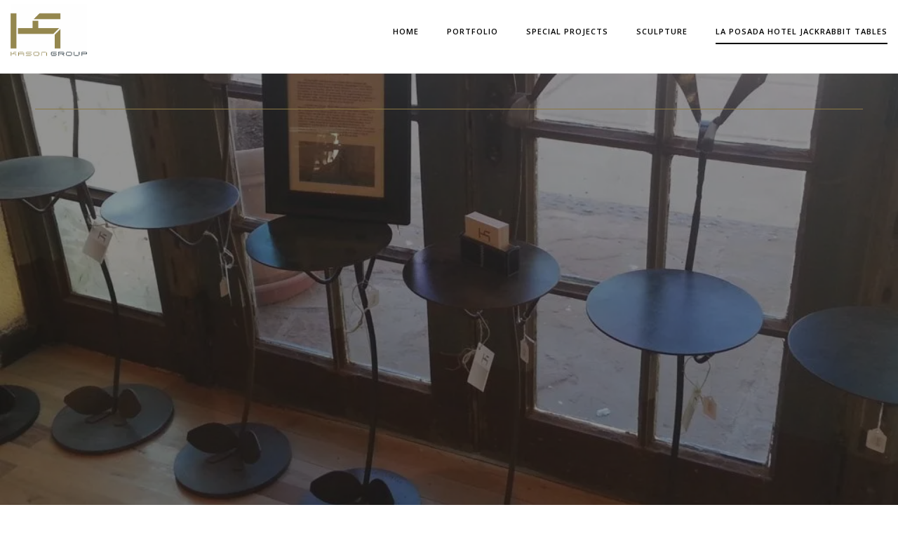

--- FILE ---
content_type: text/html; charset=UTF-8
request_url: https://www.kasongroup.com/portfolio/la-posada-hotel-jackrabbit-tables-ship-anywhere-in-u-s/
body_size: 48710
content:
<!DOCTYPE html> <html lang="en-US" class="no-js"> <head><script>if(navigator.userAgent.match(/MSIE|Internet Explorer/i)||navigator.userAgent.match(/Trident\/7\..*?rv:11/i)){let e=document.location.href;if(!e.match(/[?&]nonitro/)){if(e.indexOf("?")==-1){if(e.indexOf("#")==-1){document.location.href=e+"?nonitro=1"}else{document.location.href=e.replace("#","?nonitro=1#")}}else{if(e.indexOf("#")==-1){document.location.href=e+"&nonitro=1"}else{document.location.href=e.replace("#","&nonitro=1#")}}}}</script><link rel="preconnect" href="https://cdn-gcahl.nitrocdn.com" /><meta charset="UTF-8" /><meta name="viewport" content="width=device-width,initial-scale=1.0,maximum-scale=1" /><meta name='robots' content='index, follow, max-image-preview:large, max-snippet:-1, max-video-preview:-1' /><title>Custom Metal Furniture | La Posada Hotel Jackrabbit Tables</title><meta name="description" content="The La Posada Hotel Jackrabbit Table is a timeless piece of furniture that combines history, craftsmanship, and modern style. We can ship!" /><meta property="og:locale" content="en_US" /><meta property="og:type" content="article" /><meta property="og:title" content="Custom Metal Furniture | La Posada Hotel Jackrabbit Tables" /><meta property="og:description" content="The La Posada Hotel Jackrabbit Table is a timeless piece of furniture that combines history, craftsmanship, and modern style. We can ship!" /><meta property="og:url" content="https://www.kasongroup.com/portfolio/la-posada-hotel-jackrabbit-tables-ship-anywhere-in-u-s/" /><meta property="article:publisher" content="https://www.facebook.com/KasonGroup/" /><meta property="article:modified_time" content="2023-01-29T18:35:37+00:00" /><meta property="og:image" content="https://www.kasongroup.com/wp-content/uploads/2016/12/bunny-x.jpg" /><meta property="og:image:width" content="480" /><meta property="og:image:height" content="640" /><meta property="og:image:type" content="image/jpeg" /><meta name="twitter:card" content="summary_large_image" /><meta name="twitter:label1" content="Est. reading time" /><meta name="twitter:data1" content="3 minutes" /><meta name="generator" content="WordPress 6.9" /><meta name="generator" content="Redux 4.5.6" /><meta name="generator" content="Powered by WPBakery Page Builder - drag and drop page builder for WordPress." /><meta name="generator" content="Powered by Slider Revolution 6.7.29 - responsive, Mobile-Friendly Slider Plugin for WordPress with comfortable drag and drop interface." /><meta name="msapplication-TileImage" content="https://www.kasongroup.com/wp-content/uploads/2017/02/cropped-Kason-Group-logo-270x270.jpg" /><meta name="google-site-verification" content="reZdW2629zY-1cz96Q7sC3zkNZ84BCG36Av6k0rFi9Q" /><meta name="generator" content="NitroPack" /><script>var NPSH,NitroScrollHelper;NPSH=NitroScrollHelper=function(){let e=null;const o=window.sessionStorage.getItem("nitroScrollPos");function t(){let e=JSON.parse(window.sessionStorage.getItem("nitroScrollPos"))||{};if(typeof e!=="object"){e={}}e[document.URL]=window.scrollY;window.sessionStorage.setItem("nitroScrollPos",JSON.stringify(e))}window.addEventListener("scroll",function(){if(e!==null){clearTimeout(e)}e=setTimeout(t,200)},{passive:true});let r={};r.getScrollPos=()=>{if(!o){return 0}const e=JSON.parse(o);return e[document.URL]||0};r.isScrolled=()=>{return r.getScrollPos()>document.documentElement.clientHeight*.5};return r}();</script><script>(function(){var a=false;var e=document.documentElement.classList;var i=navigator.userAgent.toLowerCase();var n=["android","iphone","ipad"];var r=n.length;var o;var d=null;for(var t=0;t<r;t++){o=n[t];if(i.indexOf(o)>-1)d=o;if(e.contains(o)){a=true;e.remove(o)}}if(a&&d){e.add(d);if(d=="iphone"||d=="ipad"){e.add("ios")}}})();</script><script type="text/worker" id="nitro-web-worker">var preloadRequests=0;var remainingCount={};var baseURI="";self.onmessage=function(e){switch(e.data.cmd){case"RESOURCE_PRELOAD":var o=e.data.requestId;remainingCount[o]=0;e.data.resources.forEach(function(e){preload(e,function(o){return function(){console.log(o+" DONE: "+e);if(--remainingCount[o]==0){self.postMessage({cmd:"RESOURCE_PRELOAD",requestId:o})}}}(o));remainingCount[o]++});break;case"SET_BASEURI":baseURI=e.data.uri;break}};async function preload(e,o){if(typeof URL!=="undefined"&&baseURI){try{var a=new URL(e,baseURI);e=a.href}catch(e){console.log("Worker error: "+e.message)}}console.log("Preloading "+e);try{var n=new Request(e,{mode:"no-cors",redirect:"follow"});await fetch(n);o()}catch(a){console.log(a);var r=new XMLHttpRequest;r.responseType="blob";r.onload=o;r.onerror=o;r.open("GET",e,true);r.send()}}</script><script id="nprl">(()=>{if(window.NPRL!=undefined)return;(function(e){var t=e.prototype;t.after||(t.after=function(){var e,t=arguments,n=t.length,r=0,i=this,o=i.parentNode,a=Node,c=String,u=document;if(o!==null){while(r<n){(e=t[r])instanceof a?(i=i.nextSibling)!==null?o.insertBefore(e,i):o.appendChild(e):o.appendChild(u.createTextNode(c(e)));++r}}})})(Element);var e,t;e=t=function(){var t=false;var r=window.URL||window.webkitURL;var i=true;var o=true;var a=2;var c=null;var u=null;var d=true;var s=window.nitroGtmExcludes!=undefined;var l=s?JSON.parse(atob(window.nitroGtmExcludes)).map(e=>new RegExp(e)):[];var f;var m;var v=null;var p=null;var g=null;var h={touch:["touchmove","touchend"],default:["mousemove","click","keydown","wheel"]};var E=true;var y=[];var w=false;var b=[];var S=0;var N=0;var L=false;var T=0;var R=null;var O=false;var A=false;var C=false;var P=[];var I=[];var M=[];var k=[];var x=false;var _={};var j=new Map;var B="noModule"in HTMLScriptElement.prototype;var q=requestAnimationFrame||mozRequestAnimationFrame||webkitRequestAnimationFrame||msRequestAnimationFrame;const D="gtm.js?id=";function H(e,t){if(!_[e]){_[e]=[]}_[e].push(t)}function U(e,t){if(_[e]){var n=0,r=_[e];for(var n=0;n<r.length;n++){r[n].call(this,t)}}}function Y(){(function(e,t){var r=null;var i=function(e){r(e)};var o=null;var a={};var c=null;var u=null;var d=0;e.addEventListener(t,function(r){if(["load","DOMContentLoaded"].indexOf(t)!=-1){if(u){Q(function(){e.triggerNitroEvent(t)})}c=true}else if(t=="readystatechange"){d++;n.ogReadyState=d==1?"interactive":"complete";if(u&&u>=d){n.documentReadyState=n.ogReadyState;Q(function(){e.triggerNitroEvent(t)})}}});e.addEventListener(t+"Nitro",function(e){if(["load","DOMContentLoaded"].indexOf(t)!=-1){if(!c){e.preventDefault();e.stopImmediatePropagation()}else{}u=true}else if(t=="readystatechange"){u=n.documentReadyState=="interactive"?1:2;if(d<u){e.preventDefault();e.stopImmediatePropagation()}}});switch(t){case"load":o="onload";break;case"readystatechange":o="onreadystatechange";break;case"pageshow":o="onpageshow";break;default:o=null;break}if(o){Object.defineProperty(e,o,{get:function(){return r},set:function(n){if(typeof n!=="function"){r=null;e.removeEventListener(t+"Nitro",i)}else{if(!r){e.addEventListener(t+"Nitro",i)}r=n}}})}Object.defineProperty(e,"addEventListener"+t,{value:function(r){if(r!=t||!n.startedScriptLoading||document.currentScript&&document.currentScript.hasAttribute("nitro-exclude")){}else{arguments[0]+="Nitro"}e.ogAddEventListener.apply(e,arguments);a[arguments[1]]=arguments[0]}});Object.defineProperty(e,"removeEventListener"+t,{value:function(t){var n=a[arguments[1]];arguments[0]=n;e.ogRemoveEventListener.apply(e,arguments)}});Object.defineProperty(e,"triggerNitroEvent"+t,{value:function(t,n){n=n||e;var r=new Event(t+"Nitro",{bubbles:true});r.isNitroPack=true;Object.defineProperty(r,"type",{get:function(){return t},set:function(){}});Object.defineProperty(r,"target",{get:function(){return n},set:function(){}});e.dispatchEvent(r)}});if(typeof e.triggerNitroEvent==="undefined"){(function(){var t=e.addEventListener;var n=e.removeEventListener;Object.defineProperty(e,"ogAddEventListener",{value:t});Object.defineProperty(e,"ogRemoveEventListener",{value:n});Object.defineProperty(e,"addEventListener",{value:function(n){var r="addEventListener"+n;if(typeof e[r]!=="undefined"){e[r].apply(e,arguments)}else{t.apply(e,arguments)}},writable:true});Object.defineProperty(e,"removeEventListener",{value:function(t){var r="removeEventListener"+t;if(typeof e[r]!=="undefined"){e[r].apply(e,arguments)}else{n.apply(e,arguments)}}});Object.defineProperty(e,"triggerNitroEvent",{value:function(t,n){var r="triggerNitroEvent"+t;if(typeof e[r]!=="undefined"){e[r].apply(e,arguments)}}})})()}}).apply(null,arguments)}Y(window,"load");Y(window,"pageshow");Y(window,"DOMContentLoaded");Y(document,"DOMContentLoaded");Y(document,"readystatechange");try{var F=new Worker(r.createObjectURL(new Blob([document.getElementById("nitro-web-worker").textContent],{type:"text/javascript"})))}catch(e){var F=new Worker("data:text/javascript;base64,"+btoa(document.getElementById("nitro-web-worker").textContent))}F.onmessage=function(e){if(e.data.cmd=="RESOURCE_PRELOAD"){U(e.data.requestId,e)}};if(typeof document.baseURI!=="undefined"){F.postMessage({cmd:"SET_BASEURI",uri:document.baseURI})}var G=function(e){if(--S==0){Q(K)}};var W=function(e){e.target.removeEventListener("load",W);e.target.removeEventListener("error",W);e.target.removeEventListener("nitroTimeout",W);if(e.type!="nitroTimeout"){clearTimeout(e.target.nitroTimeout)}if(--N==0&&S==0){Q(J)}};var X=function(e){var t=e.textContent;try{var n=r.createObjectURL(new Blob([t.replace(/^(?:<!--)?(.*?)(?:-->)?$/gm,"$1")],{type:"text/javascript"}))}catch(e){var n="data:text/javascript;base64,"+btoa(t.replace(/^(?:<!--)?(.*?)(?:-->)?$/gm,"$1"))}return n};var K=function(){n.documentReadyState="interactive";document.triggerNitroEvent("readystatechange");document.triggerNitroEvent("DOMContentLoaded");if(window.pageYOffset||window.pageXOffset){window.dispatchEvent(new Event("scroll"))}A=true;Q(function(){if(N==0){Q(J)}Q($)})};var J=function(){if(!A||O)return;O=true;R.disconnect();en();n.documentReadyState="complete";document.triggerNitroEvent("readystatechange");window.triggerNitroEvent("load",document);window.triggerNitroEvent("pageshow",document);if(window.pageYOffset||window.pageXOffset||location.hash){let e=typeof history.scrollRestoration!=="undefined"&&history.scrollRestoration=="auto";if(e&&typeof NPSH!=="undefined"&&NPSH.getScrollPos()>0&&window.pageYOffset>document.documentElement.clientHeight*.5){window.scrollTo(0,NPSH.getScrollPos())}else if(location.hash){try{let e=document.querySelector(location.hash);if(e){e.scrollIntoView()}}catch(e){}}}var e=null;if(a==1){e=eo}else{e=eu}Q(e)};var Q=function(e){setTimeout(e,0)};var V=function(e){if(e.type=="touchend"||e.type=="click"){g=e}};var $=function(){if(d&&g){setTimeout(function(e){return function(){var t=function(e,t,n){var r=new Event(e,{bubbles:true,cancelable:true});if(e=="click"){r.clientX=t;r.clientY=n}else{r.touches=[{clientX:t,clientY:n}]}return r};var n;if(e.type=="touchend"){var r=e.changedTouches[0];n=document.elementFromPoint(r.clientX,r.clientY);n.dispatchEvent(t("touchstart"),r.clientX,r.clientY);n.dispatchEvent(t("touchend"),r.clientX,r.clientY);n.dispatchEvent(t("click"),r.clientX,r.clientY)}else if(e.type=="click"){n=document.elementFromPoint(e.clientX,e.clientY);n.dispatchEvent(t("click"),e.clientX,e.clientY)}}}(g),150);g=null}};var z=function(e){if(e.tagName=="SCRIPT"&&!e.hasAttribute("data-nitro-for-id")&&!e.hasAttribute("nitro-document-write")||e.tagName=="IMG"&&(e.hasAttribute("src")||e.hasAttribute("srcset"))||e.tagName=="IFRAME"&&e.hasAttribute("src")||e.tagName=="LINK"&&e.hasAttribute("href")&&e.hasAttribute("rel")&&e.getAttribute("rel")=="stylesheet"){if(e.tagName==="IFRAME"&&e.src.indexOf("about:blank")>-1){return}var t="";switch(e.tagName){case"LINK":t=e.href;break;case"IMG":if(k.indexOf(e)>-1)return;t=e.srcset||e.src;break;default:t=e.src;break}var n=e.getAttribute("type");if(!t&&e.tagName!=="SCRIPT")return;if((e.tagName=="IMG"||e.tagName=="LINK")&&(t.indexOf("data:")===0||t.indexOf("blob:")===0))return;if(e.tagName=="SCRIPT"&&n&&n!=="text/javascript"&&n!=="application/javascript"){if(n!=="module"||!B)return}if(e.tagName==="SCRIPT"){if(k.indexOf(e)>-1)return;if(e.noModule&&B){return}let t=null;if(document.currentScript){if(document.currentScript.src&&document.currentScript.src.indexOf(D)>-1){t=document.currentScript}if(document.currentScript.hasAttribute("data-nitro-gtm-id")){e.setAttribute("data-nitro-gtm-id",document.currentScript.getAttribute("data-nitro-gtm-id"))}}else if(window.nitroCurrentScript){if(window.nitroCurrentScript.src&&window.nitroCurrentScript.src.indexOf(D)>-1){t=window.nitroCurrentScript}}if(t&&s){let n=false;for(const t of l){n=e.src?t.test(e.src):t.test(e.textContent);if(n){break}}if(!n){e.type="text/googletagmanagerscript";let n=t.hasAttribute("data-nitro-gtm-id")?t.getAttribute("data-nitro-gtm-id"):t.id;if(!j.has(n)){j.set(n,[])}let r=j.get(n);r.push(e);return}}if(!e.src){if(e.textContent.length>0){e.textContent+="\n;if(document.currentScript.nitroTimeout) {clearTimeout(document.currentScript.nitroTimeout);}; setTimeout(function() { this.dispatchEvent(new Event('load')); }.bind(document.currentScript), 0);"}else{return}}else{}k.push(e)}if(!e.hasOwnProperty("nitroTimeout")){N++;e.addEventListener("load",W,true);e.addEventListener("error",W,true);e.addEventListener("nitroTimeout",W,true);e.nitroTimeout=setTimeout(function(){console.log("Resource timed out",e);e.dispatchEvent(new Event("nitroTimeout"))},5e3)}}};var Z=function(e){if(e.hasOwnProperty("nitroTimeout")&&e.nitroTimeout){clearTimeout(e.nitroTimeout);e.nitroTimeout=null;e.dispatchEvent(new Event("nitroTimeout"))}};document.documentElement.addEventListener("load",function(e){if(e.target.tagName=="SCRIPT"||e.target.tagName=="IMG"){k.push(e.target)}},true);document.documentElement.addEventListener("error",function(e){if(e.target.tagName=="SCRIPT"||e.target.tagName=="IMG"){k.push(e.target)}},true);var ee=["appendChild","replaceChild","insertBefore","prepend","append","before","after","replaceWith","insertAdjacentElement"];var et=function(){if(s){window._nitro_setTimeout=window.setTimeout;window.setTimeout=function(e,t,...n){let r=document.currentScript||window.nitroCurrentScript;if(!r||r.src&&r.src.indexOf(D)==-1){return window._nitro_setTimeout.call(window,e,t,...n)}return window._nitro_setTimeout.call(window,function(e,t){return function(...n){window.nitroCurrentScript=e;t(...n)}}(r,e),t,...n)}}ee.forEach(function(e){HTMLElement.prototype["og"+e]=HTMLElement.prototype[e];HTMLElement.prototype[e]=function(...t){if(this.parentNode||this===document.documentElement){switch(e){case"replaceChild":case"insertBefore":t.pop();break;case"insertAdjacentElement":t.shift();break}t.forEach(function(e){if(!e)return;if(e.tagName=="SCRIPT"){z(e)}else{if(e.children&&e.children.length>0){e.querySelectorAll("script").forEach(z)}}})}return this["og"+e].apply(this,arguments)}})};var en=function(){if(s&&typeof window._nitro_setTimeout==="function"){window.setTimeout=window._nitro_setTimeout}ee.forEach(function(e){HTMLElement.prototype[e]=HTMLElement.prototype["og"+e]})};var er=async function(){if(o){ef(f);ef(V);if(v){clearTimeout(v);v=null}}if(T===1){L=true;return}else if(T===0){T=-1}n.startedScriptLoading=true;Object.defineProperty(document,"readyState",{get:function(){return n.documentReadyState},set:function(){}});var e=document.documentElement;var t={attributes:true,attributeFilter:["src"],childList:true,subtree:true};R=new MutationObserver(function(e,t){e.forEach(function(e){if(e.type=="childList"&&e.addedNodes.length>0){e.addedNodes.forEach(function(e){if(!document.documentElement.contains(e)){return}if(e.tagName=="IMG"||e.tagName=="IFRAME"||e.tagName=="LINK"){z(e)}})}if(e.type=="childList"&&e.removedNodes.length>0){e.removedNodes.forEach(function(e){if(e.tagName=="IFRAME"||e.tagName=="LINK"){Z(e)}})}if(e.type=="attributes"){var t=e.target;if(!document.documentElement.contains(t)){return}if(t.tagName=="IFRAME"||t.tagName=="LINK"||t.tagName=="IMG"||t.tagName=="SCRIPT"){z(t)}}})});R.observe(e,t);if(!s){et()}await Promise.all(P);var r=b.shift();var i=null;var a=false;while(r){var c;var u=JSON.parse(atob(r.meta));var d=u.delay;if(r.type=="inline"){var l=document.getElementById(r.id);if(l){l.remove()}else{r=b.shift();continue}c=X(l);if(c===false){r=b.shift();continue}}else{c=r.src}if(!a&&r.type!="inline"&&(typeof u.attributes.async!="undefined"||typeof u.attributes.defer!="undefined")){if(i===null){i=r}else if(i===r){a=true}if(!a){b.push(r);r=b.shift();continue}}var m=document.createElement("script");m.src=c;m.setAttribute("data-nitro-for-id",r.id);for(var p in u.attributes){try{if(u.attributes[p]===false){m.setAttribute(p,"")}else{m.setAttribute(p,u.attributes[p])}}catch(e){console.log("Error while setting script attribute",m,e)}}m.async=false;if(u.canonicalLink!=""&&Object.getOwnPropertyDescriptor(m,"src")?.configurable!==false){(e=>{Object.defineProperty(m,"src",{get:function(){return e.canonicalLink},set:function(){}})})(u)}if(d){setTimeout((function(e,t){var n=document.querySelector("[data-nitro-marker-id='"+t+"']");if(n){n.after(e)}else{document.head.appendChild(e)}}).bind(null,m,r.id),d)}else{m.addEventListener("load",G);m.addEventListener("error",G);if(!m.noModule||!B){S++}var g=document.querySelector("[data-nitro-marker-id='"+r.id+"']");if(g){Q(function(e,t){return function(){e.after(t)}}(g,m))}else{Q(function(e){return function(){document.head.appendChild(e)}}(m))}}r=b.shift()}};var ei=function(){var e=document.getElementById("nitro-deferred-styles");var t=document.createElement("div");t.innerHTML=e.textContent;return t};var eo=async function(e){isPreload=e&&e.type=="NitroPreload";if(!isPreload){T=-1;E=false;if(o){ef(f);ef(V);if(v){clearTimeout(v);v=null}}}if(w===false){var t=ei();let e=t.querySelectorAll('style,link[rel="stylesheet"]');w=e.length;if(w){let e=document.getElementById("nitro-deferred-styles-marker");e.replaceWith.apply(e,t.childNodes)}else if(isPreload){Q(ed)}else{es()}}else if(w===0&&!isPreload){es()}};var ea=function(){var e=ei();var t=e.childNodes;var n;var r=[];for(var i=0;i<t.length;i++){n=t[i];if(n.href){r.push(n.href)}}var o="css-preload";H(o,function(e){eo(new Event("NitroPreload"))});if(r.length){F.postMessage({cmd:"RESOURCE_PRELOAD",resources:r,requestId:o})}else{Q(function(){U(o)})}};var ec=function(){if(T===-1)return;T=1;var e=[];var t,n;for(var r=0;r<b.length;r++){t=b[r];if(t.type!="inline"){if(t.src){n=JSON.parse(atob(t.meta));if(n.delay)continue;if(n.attributes.type&&n.attributes.type=="module"&&!B)continue;e.push(t.src)}}}if(e.length){var i="js-preload";H(i,function(e){T=2;if(L){Q(er)}});F.postMessage({cmd:"RESOURCE_PRELOAD",resources:e,requestId:i})}};var eu=function(){while(I.length){style=I.shift();if(style.hasAttribute("nitropack-onload")){style.setAttribute("onload",style.getAttribute("nitropack-onload"));Q(function(e){return function(){e.dispatchEvent(new Event("load"))}}(style))}}while(M.length){style=M.shift();if(style.hasAttribute("nitropack-onerror")){style.setAttribute("onerror",style.getAttribute("nitropack-onerror"));Q(function(e){return function(){e.dispatchEvent(new Event("error"))}}(style))}}};var ed=function(){if(!x){if(i){Q(function(){var e=document.getElementById("nitro-critical-css");if(e){e.remove()}})}x=true;onStylesLoadEvent=new Event("NitroStylesLoaded");onStylesLoadEvent.isNitroPack=true;window.dispatchEvent(onStylesLoadEvent)}};var es=function(){if(a==2){Q(er)}else{eu()}};var el=function(e){m.forEach(function(t){document.addEventListener(t,e,true)})};var ef=function(e){m.forEach(function(t){document.removeEventListener(t,e,true)})};if(s){et()}return{setAutoRemoveCriticalCss:function(e){i=e},registerScript:function(e,t,n){b.push({type:"remote",src:e,id:t,meta:n})},registerInlineScript:function(e,t){b.push({type:"inline",id:e,meta:t})},registerStyle:function(e,t,n){y.push({href:e,rel:t,media:n})},onLoadStyle:function(e){I.push(e);if(w!==false&&--w==0){Q(ed);if(E){E=false}else{es()}}},onErrorStyle:function(e){M.push(e);if(w!==false&&--w==0){Q(ed);if(E){E=false}else{es()}}},loadJs:function(e,t){if(!e.src){var n=X(e);if(n!==false){e.src=n;e.textContent=""}}if(t){Q(function(e,t){return function(){e.after(t)}}(t,e))}else{Q(function(e){return function(){document.head.appendChild(e)}}(e))}},loadQueuedResources:async function(){window.dispatchEvent(new Event("NitroBootStart"));if(p){clearTimeout(p);p=null}window.removeEventListener("load",e.loadQueuedResources);f=a==1?er:eo;if(!o||g){Q(f)}else{if(navigator.userAgent.indexOf(" Edge/")==-1){ea();H("css-preload",ec)}el(f);if(u){if(c){v=setTimeout(f,c)}}else{}}},fontPreload:function(e){var t="critical-fonts";H(t,function(e){document.getElementById("nitro-critical-fonts").type="text/css"});F.postMessage({cmd:"RESOURCE_PRELOAD",resources:e,requestId:t})},boot:function(){if(t)return;t=true;C=typeof NPSH!=="undefined"&&NPSH.isScrolled();let n=document.prerendering;if(location.hash||C||n){o=false}m=h.default.concat(h.touch);p=setTimeout(e.loadQueuedResources,1500);el(V);if(C){e.loadQueuedResources()}else{window.addEventListener("load",e.loadQueuedResources)}},addPrerequisite:function(e){P.push(e)},getTagManagerNodes:function(e){if(!e)return j;return j.get(e)??[]}}}();var n,r;n=r=function(){var t=document.write;return{documentWrite:function(n,r){if(n&&n.hasAttribute("nitro-exclude")){return t.call(document,r)}var i=null;if(n.documentWriteContainer){i=n.documentWriteContainer}else{i=document.createElement("span");n.documentWriteContainer=i}var o=null;if(n){if(n.hasAttribute("data-nitro-for-id")){o=document.querySelector('template[data-nitro-marker-id="'+n.getAttribute("data-nitro-for-id")+'"]')}else{o=n}}i.innerHTML+=r;i.querySelectorAll("script").forEach(function(e){e.setAttribute("nitro-document-write","")});if(!i.parentNode){if(o){o.parentNode.insertBefore(i,o)}else{document.body.appendChild(i)}}var a=document.createElement("span");a.innerHTML=r;var c=a.querySelectorAll("script");if(c.length){c.forEach(function(t){var n=t.getAttributeNames();var r=document.createElement("script");n.forEach(function(e){r.setAttribute(e,t.getAttribute(e))});r.async=false;if(!t.src&&t.textContent){r.textContent=t.textContent}e.loadJs(r,o)})}},TrustLogo:function(e,t){var n=document.getElementById(e);var r=document.createElement("img");r.src=t;n.parentNode.insertBefore(r,n)},documentReadyState:"loading",ogReadyState:document.readyState,startedScriptLoading:false,loadScriptDelayed:function(e,t){setTimeout(function(){var t=document.createElement("script");t.src=e;document.head.appendChild(t)},t)}}}();document.write=function(e){n.documentWrite(document.currentScript,e)};document.writeln=function(e){n.documentWrite(document.currentScript,e+"\n")};window.NPRL=e;window.NitroResourceLoader=t;window.NPh=n;window.NitroPackHelper=r})();</script><template id="nitro-deferred-styles-marker"></template><style id="nitro-fonts">@font-face{font-family:"Open Sans";font-style:normal;font-weight:300;font-stretch:100%;font-display:swap;src:url("https://fonts.gstatic.com/s/opensans/v43/memvYaGs126MiZpBA-UvWbX2vVnXBbObj2OVTSKmu0SC55K5gw.woff2") format("woff2");unicode-range:U+0460-052F,U+1C80-1C8A,U+20B4,U+2DE0-2DFF,U+A640-A69F,U+FE2E-FE2F}@font-face{font-family:"Open Sans";font-style:normal;font-weight:300;font-stretch:100%;font-display:swap;src:url("https://fonts.gstatic.com/s/opensans/v43/memvYaGs126MiZpBA-UvWbX2vVnXBbObj2OVTSumu0SC55K5gw.woff2") format("woff2");unicode-range:U+0301,U+0400-045F,U+0490-0491,U+04B0-04B1,U+2116}@font-face{font-family:"Open Sans";font-style:normal;font-weight:300;font-stretch:100%;font-display:swap;src:url("https://fonts.gstatic.com/s/opensans/v43/memvYaGs126MiZpBA-UvWbX2vVnXBbObj2OVTSOmu0SC55K5gw.woff2") format("woff2");unicode-range:U+1F00-1FFF}@font-face{font-family:"Open Sans";font-style:normal;font-weight:300;font-stretch:100%;font-display:swap;src:url("https://fonts.gstatic.com/s/opensans/v43/memvYaGs126MiZpBA-UvWbX2vVnXBbObj2OVTSymu0SC55K5gw.woff2") format("woff2");unicode-range:U+0370-0377,U+037A-037F,U+0384-038A,U+038C,U+038E-03A1,U+03A3-03FF}@font-face{font-family:"Open Sans";font-style:normal;font-weight:300;font-stretch:100%;font-display:swap;src:url("https://fonts.gstatic.com/s/opensans/v43/memvYaGs126MiZpBA-UvWbX2vVnXBbObj2OVTS2mu0SC55K5gw.woff2") format("woff2");unicode-range:U+0307-0308,U+0590-05FF,U+200C-2010,U+20AA,U+25CC,U+FB1D-FB4F}@font-face{font-family:"Open Sans";font-style:normal;font-weight:300;font-stretch:100%;font-display:swap;src:url("https://fonts.gstatic.com/s/opensans/v43/memvYaGs126MiZpBA-UvWbX2vVnXBbObj2OVTVOmu0SC55K5gw.woff2") format("woff2");unicode-range:U+0302-0303,U+0305,U+0307-0308,U+0310,U+0312,U+0315,U+031A,U+0326-0327,U+032C,U+032F-0330,U+0332-0333,U+0338,U+033A,U+0346,U+034D,U+0391-03A1,U+03A3-03A9,U+03B1-03C9,U+03D1,U+03D5-03D6,U+03F0-03F1,U+03F4-03F5,U+2016-2017,U+2034-2038,U+203C,U+2040,U+2043,U+2047,U+2050,U+2057,U+205F,U+2070-2071,U+2074-208E,U+2090-209C,U+20D0-20DC,U+20E1,U+20E5-20EF,U+2100-2112,U+2114-2115,U+2117-2121,U+2123-214F,U+2190,U+2192,U+2194-21AE,U+21B0-21E5,U+21F1-21F2,U+21F4-2211,U+2213-2214,U+2216-22FF,U+2308-230B,U+2310,U+2319,U+231C-2321,U+2336-237A,U+237C,U+2395,U+239B-23B7,U+23D0,U+23DC-23E1,U+2474-2475,U+25AF,U+25B3,U+25B7,U+25BD,U+25C1,U+25CA,U+25CC,U+25FB,U+266D-266F,U+27C0-27FF,U+2900-2AFF,U+2B0E-2B11,U+2B30-2B4C,U+2BFE,U+3030,U+FF5B,U+FF5D,U+1D400-1D7FF,U+1EE00-1EEFF}@font-face{font-family:"Open Sans";font-style:normal;font-weight:300;font-stretch:100%;font-display:swap;src:url("https://fonts.gstatic.com/s/opensans/v43/memvYaGs126MiZpBA-UvWbX2vVnXBbObj2OVTUGmu0SC55K5gw.woff2") format("woff2");unicode-range:U+0001-000C,U+000E-001F,U+007F-009F,U+20DD-20E0,U+20E2-20E4,U+2150-218F,U+2190,U+2192,U+2194-2199,U+21AF,U+21E6-21F0,U+21F3,U+2218-2219,U+2299,U+22C4-22C6,U+2300-243F,U+2440-244A,U+2460-24FF,U+25A0-27BF,U+2800-28FF,U+2921-2922,U+2981,U+29BF,U+29EB,U+2B00-2BFF,U+4DC0-4DFF,U+FFF9-FFFB,U+10140-1018E,U+10190-1019C,U+101A0,U+101D0-101FD,U+102E0-102FB,U+10E60-10E7E,U+1D2C0-1D2D3,U+1D2E0-1D37F,U+1F000-1F0FF,U+1F100-1F1AD,U+1F1E6-1F1FF,U+1F30D-1F30F,U+1F315,U+1F31C,U+1F31E,U+1F320-1F32C,U+1F336,U+1F378,U+1F37D,U+1F382,U+1F393-1F39F,U+1F3A7-1F3A8,U+1F3AC-1F3AF,U+1F3C2,U+1F3C4-1F3C6,U+1F3CA-1F3CE,U+1F3D4-1F3E0,U+1F3ED,U+1F3F1-1F3F3,U+1F3F5-1F3F7,U+1F408,U+1F415,U+1F41F,U+1F426,U+1F43F,U+1F441-1F442,U+1F444,U+1F446-1F449,U+1F44C-1F44E,U+1F453,U+1F46A,U+1F47D,U+1F4A3,U+1F4B0,U+1F4B3,U+1F4B9,U+1F4BB,U+1F4BF,U+1F4C8-1F4CB,U+1F4D6,U+1F4DA,U+1F4DF,U+1F4E3-1F4E6,U+1F4EA-1F4ED,U+1F4F7,U+1F4F9-1F4FB,U+1F4FD-1F4FE,U+1F503,U+1F507-1F50B,U+1F50D,U+1F512-1F513,U+1F53E-1F54A,U+1F54F-1F5FA,U+1F610,U+1F650-1F67F,U+1F687,U+1F68D,U+1F691,U+1F694,U+1F698,U+1F6AD,U+1F6B2,U+1F6B9-1F6BA,U+1F6BC,U+1F6C6-1F6CF,U+1F6D3-1F6D7,U+1F6E0-1F6EA,U+1F6F0-1F6F3,U+1F6F7-1F6FC,U+1F700-1F7FF,U+1F800-1F80B,U+1F810-1F847,U+1F850-1F859,U+1F860-1F887,U+1F890-1F8AD,U+1F8B0-1F8BB,U+1F8C0-1F8C1,U+1F900-1F90B,U+1F93B,U+1F946,U+1F984,U+1F996,U+1F9E9,U+1FA00-1FA6F,U+1FA70-1FA7C,U+1FA80-1FA89,U+1FA8F-1FAC6,U+1FACE-1FADC,U+1FADF-1FAE9,U+1FAF0-1FAF8,U+1FB00-1FBFF}@font-face{font-family:"Open Sans";font-style:normal;font-weight:300;font-stretch:100%;font-display:swap;src:url("https://fonts.gstatic.com/s/opensans/v43/memvYaGs126MiZpBA-UvWbX2vVnXBbObj2OVTSCmu0SC55K5gw.woff2") format("woff2");unicode-range:U+0102-0103,U+0110-0111,U+0128-0129,U+0168-0169,U+01A0-01A1,U+01AF-01B0,U+0300-0301,U+0303-0304,U+0308-0309,U+0323,U+0329,U+1EA0-1EF9,U+20AB}@font-face{font-family:"Open Sans";font-style:normal;font-weight:300;font-stretch:100%;font-display:swap;src:url("https://fonts.gstatic.com/s/opensans/v43/memvYaGs126MiZpBA-UvWbX2vVnXBbObj2OVTSGmu0SC55K5gw.woff2") format("woff2");unicode-range:U+0100-02BA,U+02BD-02C5,U+02C7-02CC,U+02CE-02D7,U+02DD-02FF,U+0304,U+0308,U+0329,U+1D00-1DBF,U+1E00-1E9F,U+1EF2-1EFF,U+2020,U+20A0-20AB,U+20AD-20C0,U+2113,U+2C60-2C7F,U+A720-A7FF}@font-face{font-family:"Open Sans";font-style:normal;font-weight:300;font-stretch:100%;font-display:swap;src:url("https://fonts.gstatic.com/s/opensans/v43/memvYaGs126MiZpBA-UvWbX2vVnXBbObj2OVTS-mu0SC55I.woff2") format("woff2");unicode-range:U+0000-00FF,U+0131,U+0152-0153,U+02BB-02BC,U+02C6,U+02DA,U+02DC,U+0304,U+0308,U+0329,U+2000-206F,U+20AC,U+2122,U+2191,U+2193,U+2212,U+2215,U+FEFF,U+FFFD}@font-face{font-family:"Open Sans";font-style:normal;font-weight:400;font-stretch:100%;font-display:swap;src:url("https://fonts.gstatic.com/s/opensans/v43/memvYaGs126MiZpBA-UvWbX2vVnXBbObj2OVTSKmu0SC55K5gw.woff2") format("woff2");unicode-range:U+0460-052F,U+1C80-1C8A,U+20B4,U+2DE0-2DFF,U+A640-A69F,U+FE2E-FE2F}@font-face{font-family:"Open Sans";font-style:normal;font-weight:400;font-stretch:100%;font-display:swap;src:url("https://fonts.gstatic.com/s/opensans/v43/memvYaGs126MiZpBA-UvWbX2vVnXBbObj2OVTSumu0SC55K5gw.woff2") format("woff2");unicode-range:U+0301,U+0400-045F,U+0490-0491,U+04B0-04B1,U+2116}@font-face{font-family:"Open Sans";font-style:normal;font-weight:400;font-stretch:100%;font-display:swap;src:url("https://fonts.gstatic.com/s/opensans/v43/memvYaGs126MiZpBA-UvWbX2vVnXBbObj2OVTSOmu0SC55K5gw.woff2") format("woff2");unicode-range:U+1F00-1FFF}@font-face{font-family:"Open Sans";font-style:normal;font-weight:400;font-stretch:100%;font-display:swap;src:url("https://fonts.gstatic.com/s/opensans/v43/memvYaGs126MiZpBA-UvWbX2vVnXBbObj2OVTSymu0SC55K5gw.woff2") format("woff2");unicode-range:U+0370-0377,U+037A-037F,U+0384-038A,U+038C,U+038E-03A1,U+03A3-03FF}@font-face{font-family:"Open Sans";font-style:normal;font-weight:400;font-stretch:100%;font-display:swap;src:url("https://fonts.gstatic.com/s/opensans/v43/memvYaGs126MiZpBA-UvWbX2vVnXBbObj2OVTS2mu0SC55K5gw.woff2") format("woff2");unicode-range:U+0307-0308,U+0590-05FF,U+200C-2010,U+20AA,U+25CC,U+FB1D-FB4F}@font-face{font-family:"Open Sans";font-style:normal;font-weight:400;font-stretch:100%;font-display:swap;src:url("https://fonts.gstatic.com/s/opensans/v43/memvYaGs126MiZpBA-UvWbX2vVnXBbObj2OVTVOmu0SC55K5gw.woff2") format("woff2");unicode-range:U+0302-0303,U+0305,U+0307-0308,U+0310,U+0312,U+0315,U+031A,U+0326-0327,U+032C,U+032F-0330,U+0332-0333,U+0338,U+033A,U+0346,U+034D,U+0391-03A1,U+03A3-03A9,U+03B1-03C9,U+03D1,U+03D5-03D6,U+03F0-03F1,U+03F4-03F5,U+2016-2017,U+2034-2038,U+203C,U+2040,U+2043,U+2047,U+2050,U+2057,U+205F,U+2070-2071,U+2074-208E,U+2090-209C,U+20D0-20DC,U+20E1,U+20E5-20EF,U+2100-2112,U+2114-2115,U+2117-2121,U+2123-214F,U+2190,U+2192,U+2194-21AE,U+21B0-21E5,U+21F1-21F2,U+21F4-2211,U+2213-2214,U+2216-22FF,U+2308-230B,U+2310,U+2319,U+231C-2321,U+2336-237A,U+237C,U+2395,U+239B-23B7,U+23D0,U+23DC-23E1,U+2474-2475,U+25AF,U+25B3,U+25B7,U+25BD,U+25C1,U+25CA,U+25CC,U+25FB,U+266D-266F,U+27C0-27FF,U+2900-2AFF,U+2B0E-2B11,U+2B30-2B4C,U+2BFE,U+3030,U+FF5B,U+FF5D,U+1D400-1D7FF,U+1EE00-1EEFF}@font-face{font-family:"Open Sans";font-style:normal;font-weight:400;font-stretch:100%;font-display:swap;src:url("https://fonts.gstatic.com/s/opensans/v43/memvYaGs126MiZpBA-UvWbX2vVnXBbObj2OVTUGmu0SC55K5gw.woff2") format("woff2");unicode-range:U+0001-000C,U+000E-001F,U+007F-009F,U+20DD-20E0,U+20E2-20E4,U+2150-218F,U+2190,U+2192,U+2194-2199,U+21AF,U+21E6-21F0,U+21F3,U+2218-2219,U+2299,U+22C4-22C6,U+2300-243F,U+2440-244A,U+2460-24FF,U+25A0-27BF,U+2800-28FF,U+2921-2922,U+2981,U+29BF,U+29EB,U+2B00-2BFF,U+4DC0-4DFF,U+FFF9-FFFB,U+10140-1018E,U+10190-1019C,U+101A0,U+101D0-101FD,U+102E0-102FB,U+10E60-10E7E,U+1D2C0-1D2D3,U+1D2E0-1D37F,U+1F000-1F0FF,U+1F100-1F1AD,U+1F1E6-1F1FF,U+1F30D-1F30F,U+1F315,U+1F31C,U+1F31E,U+1F320-1F32C,U+1F336,U+1F378,U+1F37D,U+1F382,U+1F393-1F39F,U+1F3A7-1F3A8,U+1F3AC-1F3AF,U+1F3C2,U+1F3C4-1F3C6,U+1F3CA-1F3CE,U+1F3D4-1F3E0,U+1F3ED,U+1F3F1-1F3F3,U+1F3F5-1F3F7,U+1F408,U+1F415,U+1F41F,U+1F426,U+1F43F,U+1F441-1F442,U+1F444,U+1F446-1F449,U+1F44C-1F44E,U+1F453,U+1F46A,U+1F47D,U+1F4A3,U+1F4B0,U+1F4B3,U+1F4B9,U+1F4BB,U+1F4BF,U+1F4C8-1F4CB,U+1F4D6,U+1F4DA,U+1F4DF,U+1F4E3-1F4E6,U+1F4EA-1F4ED,U+1F4F7,U+1F4F9-1F4FB,U+1F4FD-1F4FE,U+1F503,U+1F507-1F50B,U+1F50D,U+1F512-1F513,U+1F53E-1F54A,U+1F54F-1F5FA,U+1F610,U+1F650-1F67F,U+1F687,U+1F68D,U+1F691,U+1F694,U+1F698,U+1F6AD,U+1F6B2,U+1F6B9-1F6BA,U+1F6BC,U+1F6C6-1F6CF,U+1F6D3-1F6D7,U+1F6E0-1F6EA,U+1F6F0-1F6F3,U+1F6F7-1F6FC,U+1F700-1F7FF,U+1F800-1F80B,U+1F810-1F847,U+1F850-1F859,U+1F860-1F887,U+1F890-1F8AD,U+1F8B0-1F8BB,U+1F8C0-1F8C1,U+1F900-1F90B,U+1F93B,U+1F946,U+1F984,U+1F996,U+1F9E9,U+1FA00-1FA6F,U+1FA70-1FA7C,U+1FA80-1FA89,U+1FA8F-1FAC6,U+1FACE-1FADC,U+1FADF-1FAE9,U+1FAF0-1FAF8,U+1FB00-1FBFF}@font-face{font-family:"Open Sans";font-style:normal;font-weight:400;font-stretch:100%;font-display:swap;src:url("https://fonts.gstatic.com/s/opensans/v43/memvYaGs126MiZpBA-UvWbX2vVnXBbObj2OVTSCmu0SC55K5gw.woff2") format("woff2");unicode-range:U+0102-0103,U+0110-0111,U+0128-0129,U+0168-0169,U+01A0-01A1,U+01AF-01B0,U+0300-0301,U+0303-0304,U+0308-0309,U+0323,U+0329,U+1EA0-1EF9,U+20AB}@font-face{font-family:"Open Sans";font-style:normal;font-weight:400;font-stretch:100%;font-display:swap;src:url("https://fonts.gstatic.com/s/opensans/v43/memvYaGs126MiZpBA-UvWbX2vVnXBbObj2OVTSGmu0SC55K5gw.woff2") format("woff2");unicode-range:U+0100-02BA,U+02BD-02C5,U+02C7-02CC,U+02CE-02D7,U+02DD-02FF,U+0304,U+0308,U+0329,U+1D00-1DBF,U+1E00-1E9F,U+1EF2-1EFF,U+2020,U+20A0-20AB,U+20AD-20C0,U+2113,U+2C60-2C7F,U+A720-A7FF}@font-face{font-family:"Open Sans";font-style:normal;font-weight:400;font-stretch:100%;font-display:swap;src:url("https://fonts.gstatic.com/s/opensans/v43/memvYaGs126MiZpBA-UvWbX2vVnXBbObj2OVTS-mu0SC55I.woff2") format("woff2");unicode-range:U+0000-00FF,U+0131,U+0152-0153,U+02BB-02BC,U+02C6,U+02DA,U+02DC,U+0304,U+0308,U+0329,U+2000-206F,U+20AC,U+2122,U+2191,U+2193,U+2212,U+2215,U+FEFF,U+FFFD}@font-face{font-family:"Open Sans";font-style:normal;font-weight:500;font-stretch:100%;font-display:swap;src:url("https://fonts.gstatic.com/s/opensans/v43/memvYaGs126MiZpBA-UvWbX2vVnXBbObj2OVTSKmu0SC55K5gw.woff2") format("woff2");unicode-range:U+0460-052F,U+1C80-1C8A,U+20B4,U+2DE0-2DFF,U+A640-A69F,U+FE2E-FE2F}@font-face{font-family:"Open Sans";font-style:normal;font-weight:500;font-stretch:100%;font-display:swap;src:url("https://fonts.gstatic.com/s/opensans/v43/memvYaGs126MiZpBA-UvWbX2vVnXBbObj2OVTSumu0SC55K5gw.woff2") format("woff2");unicode-range:U+0301,U+0400-045F,U+0490-0491,U+04B0-04B1,U+2116}@font-face{font-family:"Open Sans";font-style:normal;font-weight:500;font-stretch:100%;font-display:swap;src:url("https://fonts.gstatic.com/s/opensans/v43/memvYaGs126MiZpBA-UvWbX2vVnXBbObj2OVTSOmu0SC55K5gw.woff2") format("woff2");unicode-range:U+1F00-1FFF}@font-face{font-family:"Open Sans";font-style:normal;font-weight:500;font-stretch:100%;font-display:swap;src:url("https://fonts.gstatic.com/s/opensans/v43/memvYaGs126MiZpBA-UvWbX2vVnXBbObj2OVTSymu0SC55K5gw.woff2") format("woff2");unicode-range:U+0370-0377,U+037A-037F,U+0384-038A,U+038C,U+038E-03A1,U+03A3-03FF}@font-face{font-family:"Open Sans";font-style:normal;font-weight:500;font-stretch:100%;font-display:swap;src:url("https://fonts.gstatic.com/s/opensans/v43/memvYaGs126MiZpBA-UvWbX2vVnXBbObj2OVTS2mu0SC55K5gw.woff2") format("woff2");unicode-range:U+0307-0308,U+0590-05FF,U+200C-2010,U+20AA,U+25CC,U+FB1D-FB4F}@font-face{font-family:"Open Sans";font-style:normal;font-weight:500;font-stretch:100%;font-display:swap;src:url("https://fonts.gstatic.com/s/opensans/v43/memvYaGs126MiZpBA-UvWbX2vVnXBbObj2OVTVOmu0SC55K5gw.woff2") format("woff2");unicode-range:U+0302-0303,U+0305,U+0307-0308,U+0310,U+0312,U+0315,U+031A,U+0326-0327,U+032C,U+032F-0330,U+0332-0333,U+0338,U+033A,U+0346,U+034D,U+0391-03A1,U+03A3-03A9,U+03B1-03C9,U+03D1,U+03D5-03D6,U+03F0-03F1,U+03F4-03F5,U+2016-2017,U+2034-2038,U+203C,U+2040,U+2043,U+2047,U+2050,U+2057,U+205F,U+2070-2071,U+2074-208E,U+2090-209C,U+20D0-20DC,U+20E1,U+20E5-20EF,U+2100-2112,U+2114-2115,U+2117-2121,U+2123-214F,U+2190,U+2192,U+2194-21AE,U+21B0-21E5,U+21F1-21F2,U+21F4-2211,U+2213-2214,U+2216-22FF,U+2308-230B,U+2310,U+2319,U+231C-2321,U+2336-237A,U+237C,U+2395,U+239B-23B7,U+23D0,U+23DC-23E1,U+2474-2475,U+25AF,U+25B3,U+25B7,U+25BD,U+25C1,U+25CA,U+25CC,U+25FB,U+266D-266F,U+27C0-27FF,U+2900-2AFF,U+2B0E-2B11,U+2B30-2B4C,U+2BFE,U+3030,U+FF5B,U+FF5D,U+1D400-1D7FF,U+1EE00-1EEFF}@font-face{font-family:"Open Sans";font-style:normal;font-weight:500;font-stretch:100%;font-display:swap;src:url("https://fonts.gstatic.com/s/opensans/v43/memvYaGs126MiZpBA-UvWbX2vVnXBbObj2OVTUGmu0SC55K5gw.woff2") format("woff2");unicode-range:U+0001-000C,U+000E-001F,U+007F-009F,U+20DD-20E0,U+20E2-20E4,U+2150-218F,U+2190,U+2192,U+2194-2199,U+21AF,U+21E6-21F0,U+21F3,U+2218-2219,U+2299,U+22C4-22C6,U+2300-243F,U+2440-244A,U+2460-24FF,U+25A0-27BF,U+2800-28FF,U+2921-2922,U+2981,U+29BF,U+29EB,U+2B00-2BFF,U+4DC0-4DFF,U+FFF9-FFFB,U+10140-1018E,U+10190-1019C,U+101A0,U+101D0-101FD,U+102E0-102FB,U+10E60-10E7E,U+1D2C0-1D2D3,U+1D2E0-1D37F,U+1F000-1F0FF,U+1F100-1F1AD,U+1F1E6-1F1FF,U+1F30D-1F30F,U+1F315,U+1F31C,U+1F31E,U+1F320-1F32C,U+1F336,U+1F378,U+1F37D,U+1F382,U+1F393-1F39F,U+1F3A7-1F3A8,U+1F3AC-1F3AF,U+1F3C2,U+1F3C4-1F3C6,U+1F3CA-1F3CE,U+1F3D4-1F3E0,U+1F3ED,U+1F3F1-1F3F3,U+1F3F5-1F3F7,U+1F408,U+1F415,U+1F41F,U+1F426,U+1F43F,U+1F441-1F442,U+1F444,U+1F446-1F449,U+1F44C-1F44E,U+1F453,U+1F46A,U+1F47D,U+1F4A3,U+1F4B0,U+1F4B3,U+1F4B9,U+1F4BB,U+1F4BF,U+1F4C8-1F4CB,U+1F4D6,U+1F4DA,U+1F4DF,U+1F4E3-1F4E6,U+1F4EA-1F4ED,U+1F4F7,U+1F4F9-1F4FB,U+1F4FD-1F4FE,U+1F503,U+1F507-1F50B,U+1F50D,U+1F512-1F513,U+1F53E-1F54A,U+1F54F-1F5FA,U+1F610,U+1F650-1F67F,U+1F687,U+1F68D,U+1F691,U+1F694,U+1F698,U+1F6AD,U+1F6B2,U+1F6B9-1F6BA,U+1F6BC,U+1F6C6-1F6CF,U+1F6D3-1F6D7,U+1F6E0-1F6EA,U+1F6F0-1F6F3,U+1F6F7-1F6FC,U+1F700-1F7FF,U+1F800-1F80B,U+1F810-1F847,U+1F850-1F859,U+1F860-1F887,U+1F890-1F8AD,U+1F8B0-1F8BB,U+1F8C0-1F8C1,U+1F900-1F90B,U+1F93B,U+1F946,U+1F984,U+1F996,U+1F9E9,U+1FA00-1FA6F,U+1FA70-1FA7C,U+1FA80-1FA89,U+1FA8F-1FAC6,U+1FACE-1FADC,U+1FADF-1FAE9,U+1FAF0-1FAF8,U+1FB00-1FBFF}@font-face{font-family:"Open Sans";font-style:normal;font-weight:500;font-stretch:100%;font-display:swap;src:url("https://fonts.gstatic.com/s/opensans/v43/memvYaGs126MiZpBA-UvWbX2vVnXBbObj2OVTSCmu0SC55K5gw.woff2") format("woff2");unicode-range:U+0102-0103,U+0110-0111,U+0128-0129,U+0168-0169,U+01A0-01A1,U+01AF-01B0,U+0300-0301,U+0303-0304,U+0308-0309,U+0323,U+0329,U+1EA0-1EF9,U+20AB}@font-face{font-family:"Open Sans";font-style:normal;font-weight:500;font-stretch:100%;font-display:swap;src:url("https://fonts.gstatic.com/s/opensans/v43/memvYaGs126MiZpBA-UvWbX2vVnXBbObj2OVTSGmu0SC55K5gw.woff2") format("woff2");unicode-range:U+0100-02BA,U+02BD-02C5,U+02C7-02CC,U+02CE-02D7,U+02DD-02FF,U+0304,U+0308,U+0329,U+1D00-1DBF,U+1E00-1E9F,U+1EF2-1EFF,U+2020,U+20A0-20AB,U+20AD-20C0,U+2113,U+2C60-2C7F,U+A720-A7FF}@font-face{font-family:"Open Sans";font-style:normal;font-weight:500;font-stretch:100%;font-display:swap;src:url("https://fonts.gstatic.com/s/opensans/v43/memvYaGs126MiZpBA-UvWbX2vVnXBbObj2OVTS-mu0SC55I.woff2") format("woff2");unicode-range:U+0000-00FF,U+0131,U+0152-0153,U+02BB-02BC,U+02C6,U+02DA,U+02DC,U+0304,U+0308,U+0329,U+2000-206F,U+20AC,U+2122,U+2191,U+2193,U+2212,U+2215,U+FEFF,U+FFFD}@font-face{font-family:"Open Sans";font-style:normal;font-weight:600;font-stretch:100%;font-display:swap;src:url("https://fonts.gstatic.com/s/opensans/v43/memvYaGs126MiZpBA-UvWbX2vVnXBbObj2OVTSKmu0SC55K5gw.woff2") format("woff2");unicode-range:U+0460-052F,U+1C80-1C8A,U+20B4,U+2DE0-2DFF,U+A640-A69F,U+FE2E-FE2F}@font-face{font-family:"Open Sans";font-style:normal;font-weight:600;font-stretch:100%;font-display:swap;src:url("https://fonts.gstatic.com/s/opensans/v43/memvYaGs126MiZpBA-UvWbX2vVnXBbObj2OVTSumu0SC55K5gw.woff2") format("woff2");unicode-range:U+0301,U+0400-045F,U+0490-0491,U+04B0-04B1,U+2116}@font-face{font-family:"Open Sans";font-style:normal;font-weight:600;font-stretch:100%;font-display:swap;src:url("https://fonts.gstatic.com/s/opensans/v43/memvYaGs126MiZpBA-UvWbX2vVnXBbObj2OVTSOmu0SC55K5gw.woff2") format("woff2");unicode-range:U+1F00-1FFF}@font-face{font-family:"Open Sans";font-style:normal;font-weight:600;font-stretch:100%;font-display:swap;src:url("https://fonts.gstatic.com/s/opensans/v43/memvYaGs126MiZpBA-UvWbX2vVnXBbObj2OVTSymu0SC55K5gw.woff2") format("woff2");unicode-range:U+0370-0377,U+037A-037F,U+0384-038A,U+038C,U+038E-03A1,U+03A3-03FF}@font-face{font-family:"Open Sans";font-style:normal;font-weight:600;font-stretch:100%;font-display:swap;src:url("https://fonts.gstatic.com/s/opensans/v43/memvYaGs126MiZpBA-UvWbX2vVnXBbObj2OVTS2mu0SC55K5gw.woff2") format("woff2");unicode-range:U+0307-0308,U+0590-05FF,U+200C-2010,U+20AA,U+25CC,U+FB1D-FB4F}@font-face{font-family:"Open Sans";font-style:normal;font-weight:600;font-stretch:100%;font-display:swap;src:url("https://fonts.gstatic.com/s/opensans/v43/memvYaGs126MiZpBA-UvWbX2vVnXBbObj2OVTVOmu0SC55K5gw.woff2") format("woff2");unicode-range:U+0302-0303,U+0305,U+0307-0308,U+0310,U+0312,U+0315,U+031A,U+0326-0327,U+032C,U+032F-0330,U+0332-0333,U+0338,U+033A,U+0346,U+034D,U+0391-03A1,U+03A3-03A9,U+03B1-03C9,U+03D1,U+03D5-03D6,U+03F0-03F1,U+03F4-03F5,U+2016-2017,U+2034-2038,U+203C,U+2040,U+2043,U+2047,U+2050,U+2057,U+205F,U+2070-2071,U+2074-208E,U+2090-209C,U+20D0-20DC,U+20E1,U+20E5-20EF,U+2100-2112,U+2114-2115,U+2117-2121,U+2123-214F,U+2190,U+2192,U+2194-21AE,U+21B0-21E5,U+21F1-21F2,U+21F4-2211,U+2213-2214,U+2216-22FF,U+2308-230B,U+2310,U+2319,U+231C-2321,U+2336-237A,U+237C,U+2395,U+239B-23B7,U+23D0,U+23DC-23E1,U+2474-2475,U+25AF,U+25B3,U+25B7,U+25BD,U+25C1,U+25CA,U+25CC,U+25FB,U+266D-266F,U+27C0-27FF,U+2900-2AFF,U+2B0E-2B11,U+2B30-2B4C,U+2BFE,U+3030,U+FF5B,U+FF5D,U+1D400-1D7FF,U+1EE00-1EEFF}@font-face{font-family:"Open Sans";font-style:normal;font-weight:600;font-stretch:100%;font-display:swap;src:url("https://fonts.gstatic.com/s/opensans/v43/memvYaGs126MiZpBA-UvWbX2vVnXBbObj2OVTUGmu0SC55K5gw.woff2") format("woff2");unicode-range:U+0001-000C,U+000E-001F,U+007F-009F,U+20DD-20E0,U+20E2-20E4,U+2150-218F,U+2190,U+2192,U+2194-2199,U+21AF,U+21E6-21F0,U+21F3,U+2218-2219,U+2299,U+22C4-22C6,U+2300-243F,U+2440-244A,U+2460-24FF,U+25A0-27BF,U+2800-28FF,U+2921-2922,U+2981,U+29BF,U+29EB,U+2B00-2BFF,U+4DC0-4DFF,U+FFF9-FFFB,U+10140-1018E,U+10190-1019C,U+101A0,U+101D0-101FD,U+102E0-102FB,U+10E60-10E7E,U+1D2C0-1D2D3,U+1D2E0-1D37F,U+1F000-1F0FF,U+1F100-1F1AD,U+1F1E6-1F1FF,U+1F30D-1F30F,U+1F315,U+1F31C,U+1F31E,U+1F320-1F32C,U+1F336,U+1F378,U+1F37D,U+1F382,U+1F393-1F39F,U+1F3A7-1F3A8,U+1F3AC-1F3AF,U+1F3C2,U+1F3C4-1F3C6,U+1F3CA-1F3CE,U+1F3D4-1F3E0,U+1F3ED,U+1F3F1-1F3F3,U+1F3F5-1F3F7,U+1F408,U+1F415,U+1F41F,U+1F426,U+1F43F,U+1F441-1F442,U+1F444,U+1F446-1F449,U+1F44C-1F44E,U+1F453,U+1F46A,U+1F47D,U+1F4A3,U+1F4B0,U+1F4B3,U+1F4B9,U+1F4BB,U+1F4BF,U+1F4C8-1F4CB,U+1F4D6,U+1F4DA,U+1F4DF,U+1F4E3-1F4E6,U+1F4EA-1F4ED,U+1F4F7,U+1F4F9-1F4FB,U+1F4FD-1F4FE,U+1F503,U+1F507-1F50B,U+1F50D,U+1F512-1F513,U+1F53E-1F54A,U+1F54F-1F5FA,U+1F610,U+1F650-1F67F,U+1F687,U+1F68D,U+1F691,U+1F694,U+1F698,U+1F6AD,U+1F6B2,U+1F6B9-1F6BA,U+1F6BC,U+1F6C6-1F6CF,U+1F6D3-1F6D7,U+1F6E0-1F6EA,U+1F6F0-1F6F3,U+1F6F7-1F6FC,U+1F700-1F7FF,U+1F800-1F80B,U+1F810-1F847,U+1F850-1F859,U+1F860-1F887,U+1F890-1F8AD,U+1F8B0-1F8BB,U+1F8C0-1F8C1,U+1F900-1F90B,U+1F93B,U+1F946,U+1F984,U+1F996,U+1F9E9,U+1FA00-1FA6F,U+1FA70-1FA7C,U+1FA80-1FA89,U+1FA8F-1FAC6,U+1FACE-1FADC,U+1FADF-1FAE9,U+1FAF0-1FAF8,U+1FB00-1FBFF}@font-face{font-family:"Open Sans";font-style:normal;font-weight:600;font-stretch:100%;font-display:swap;src:url("https://fonts.gstatic.com/s/opensans/v43/memvYaGs126MiZpBA-UvWbX2vVnXBbObj2OVTSCmu0SC55K5gw.woff2") format("woff2");unicode-range:U+0102-0103,U+0110-0111,U+0128-0129,U+0168-0169,U+01A0-01A1,U+01AF-01B0,U+0300-0301,U+0303-0304,U+0308-0309,U+0323,U+0329,U+1EA0-1EF9,U+20AB}@font-face{font-family:"Open Sans";font-style:normal;font-weight:600;font-stretch:100%;font-display:swap;src:url("https://fonts.gstatic.com/s/opensans/v43/memvYaGs126MiZpBA-UvWbX2vVnXBbObj2OVTSGmu0SC55K5gw.woff2") format("woff2");unicode-range:U+0100-02BA,U+02BD-02C5,U+02C7-02CC,U+02CE-02D7,U+02DD-02FF,U+0304,U+0308,U+0329,U+1D00-1DBF,U+1E00-1E9F,U+1EF2-1EFF,U+2020,U+20A0-20AB,U+20AD-20C0,U+2113,U+2C60-2C7F,U+A720-A7FF}@font-face{font-family:"Open Sans";font-style:normal;font-weight:600;font-stretch:100%;font-display:swap;src:url("https://fonts.gstatic.com/s/opensans/v43/memvYaGs126MiZpBA-UvWbX2vVnXBbObj2OVTS-mu0SC55I.woff2") format("woff2");unicode-range:U+0000-00FF,U+0131,U+0152-0153,U+02BB-02BC,U+02C6,U+02DA,U+02DC,U+0304,U+0308,U+0329,U+2000-206F,U+20AC,U+2122,U+2191,U+2193,U+2212,U+2215,U+FEFF,U+FFFD}@font-face{font-family:"Open Sans";font-style:normal;font-weight:700;font-stretch:100%;font-display:swap;src:url("https://fonts.gstatic.com/s/opensans/v43/memvYaGs126MiZpBA-UvWbX2vVnXBbObj2OVTSKmu0SC55K5gw.woff2") format("woff2");unicode-range:U+0460-052F,U+1C80-1C8A,U+20B4,U+2DE0-2DFF,U+A640-A69F,U+FE2E-FE2F}@font-face{font-family:"Open Sans";font-style:normal;font-weight:700;font-stretch:100%;font-display:swap;src:url("https://fonts.gstatic.com/s/opensans/v43/memvYaGs126MiZpBA-UvWbX2vVnXBbObj2OVTSumu0SC55K5gw.woff2") format("woff2");unicode-range:U+0301,U+0400-045F,U+0490-0491,U+04B0-04B1,U+2116}@font-face{font-family:"Open Sans";font-style:normal;font-weight:700;font-stretch:100%;font-display:swap;src:url("https://fonts.gstatic.com/s/opensans/v43/memvYaGs126MiZpBA-UvWbX2vVnXBbObj2OVTSOmu0SC55K5gw.woff2") format("woff2");unicode-range:U+1F00-1FFF}@font-face{font-family:"Open Sans";font-style:normal;font-weight:700;font-stretch:100%;font-display:swap;src:url("https://fonts.gstatic.com/s/opensans/v43/memvYaGs126MiZpBA-UvWbX2vVnXBbObj2OVTSymu0SC55K5gw.woff2") format("woff2");unicode-range:U+0370-0377,U+037A-037F,U+0384-038A,U+038C,U+038E-03A1,U+03A3-03FF}@font-face{font-family:"Open Sans";font-style:normal;font-weight:700;font-stretch:100%;font-display:swap;src:url("https://fonts.gstatic.com/s/opensans/v43/memvYaGs126MiZpBA-UvWbX2vVnXBbObj2OVTS2mu0SC55K5gw.woff2") format("woff2");unicode-range:U+0307-0308,U+0590-05FF,U+200C-2010,U+20AA,U+25CC,U+FB1D-FB4F}@font-face{font-family:"Open Sans";font-style:normal;font-weight:700;font-stretch:100%;font-display:swap;src:url("https://fonts.gstatic.com/s/opensans/v43/memvYaGs126MiZpBA-UvWbX2vVnXBbObj2OVTVOmu0SC55K5gw.woff2") format("woff2");unicode-range:U+0302-0303,U+0305,U+0307-0308,U+0310,U+0312,U+0315,U+031A,U+0326-0327,U+032C,U+032F-0330,U+0332-0333,U+0338,U+033A,U+0346,U+034D,U+0391-03A1,U+03A3-03A9,U+03B1-03C9,U+03D1,U+03D5-03D6,U+03F0-03F1,U+03F4-03F5,U+2016-2017,U+2034-2038,U+203C,U+2040,U+2043,U+2047,U+2050,U+2057,U+205F,U+2070-2071,U+2074-208E,U+2090-209C,U+20D0-20DC,U+20E1,U+20E5-20EF,U+2100-2112,U+2114-2115,U+2117-2121,U+2123-214F,U+2190,U+2192,U+2194-21AE,U+21B0-21E5,U+21F1-21F2,U+21F4-2211,U+2213-2214,U+2216-22FF,U+2308-230B,U+2310,U+2319,U+231C-2321,U+2336-237A,U+237C,U+2395,U+239B-23B7,U+23D0,U+23DC-23E1,U+2474-2475,U+25AF,U+25B3,U+25B7,U+25BD,U+25C1,U+25CA,U+25CC,U+25FB,U+266D-266F,U+27C0-27FF,U+2900-2AFF,U+2B0E-2B11,U+2B30-2B4C,U+2BFE,U+3030,U+FF5B,U+FF5D,U+1D400-1D7FF,U+1EE00-1EEFF}@font-face{font-family:"Open Sans";font-style:normal;font-weight:700;font-stretch:100%;font-display:swap;src:url("https://fonts.gstatic.com/s/opensans/v43/memvYaGs126MiZpBA-UvWbX2vVnXBbObj2OVTUGmu0SC55K5gw.woff2") format("woff2");unicode-range:U+0001-000C,U+000E-001F,U+007F-009F,U+20DD-20E0,U+20E2-20E4,U+2150-218F,U+2190,U+2192,U+2194-2199,U+21AF,U+21E6-21F0,U+21F3,U+2218-2219,U+2299,U+22C4-22C6,U+2300-243F,U+2440-244A,U+2460-24FF,U+25A0-27BF,U+2800-28FF,U+2921-2922,U+2981,U+29BF,U+29EB,U+2B00-2BFF,U+4DC0-4DFF,U+FFF9-FFFB,U+10140-1018E,U+10190-1019C,U+101A0,U+101D0-101FD,U+102E0-102FB,U+10E60-10E7E,U+1D2C0-1D2D3,U+1D2E0-1D37F,U+1F000-1F0FF,U+1F100-1F1AD,U+1F1E6-1F1FF,U+1F30D-1F30F,U+1F315,U+1F31C,U+1F31E,U+1F320-1F32C,U+1F336,U+1F378,U+1F37D,U+1F382,U+1F393-1F39F,U+1F3A7-1F3A8,U+1F3AC-1F3AF,U+1F3C2,U+1F3C4-1F3C6,U+1F3CA-1F3CE,U+1F3D4-1F3E0,U+1F3ED,U+1F3F1-1F3F3,U+1F3F5-1F3F7,U+1F408,U+1F415,U+1F41F,U+1F426,U+1F43F,U+1F441-1F442,U+1F444,U+1F446-1F449,U+1F44C-1F44E,U+1F453,U+1F46A,U+1F47D,U+1F4A3,U+1F4B0,U+1F4B3,U+1F4B9,U+1F4BB,U+1F4BF,U+1F4C8-1F4CB,U+1F4D6,U+1F4DA,U+1F4DF,U+1F4E3-1F4E6,U+1F4EA-1F4ED,U+1F4F7,U+1F4F9-1F4FB,U+1F4FD-1F4FE,U+1F503,U+1F507-1F50B,U+1F50D,U+1F512-1F513,U+1F53E-1F54A,U+1F54F-1F5FA,U+1F610,U+1F650-1F67F,U+1F687,U+1F68D,U+1F691,U+1F694,U+1F698,U+1F6AD,U+1F6B2,U+1F6B9-1F6BA,U+1F6BC,U+1F6C6-1F6CF,U+1F6D3-1F6D7,U+1F6E0-1F6EA,U+1F6F0-1F6F3,U+1F6F7-1F6FC,U+1F700-1F7FF,U+1F800-1F80B,U+1F810-1F847,U+1F850-1F859,U+1F860-1F887,U+1F890-1F8AD,U+1F8B0-1F8BB,U+1F8C0-1F8C1,U+1F900-1F90B,U+1F93B,U+1F946,U+1F984,U+1F996,U+1F9E9,U+1FA00-1FA6F,U+1FA70-1FA7C,U+1FA80-1FA89,U+1FA8F-1FAC6,U+1FACE-1FADC,U+1FADF-1FAE9,U+1FAF0-1FAF8,U+1FB00-1FBFF}@font-face{font-family:"Open Sans";font-style:normal;font-weight:700;font-stretch:100%;font-display:swap;src:url("https://fonts.gstatic.com/s/opensans/v43/memvYaGs126MiZpBA-UvWbX2vVnXBbObj2OVTSCmu0SC55K5gw.woff2") format("woff2");unicode-range:U+0102-0103,U+0110-0111,U+0128-0129,U+0168-0169,U+01A0-01A1,U+01AF-01B0,U+0300-0301,U+0303-0304,U+0308-0309,U+0323,U+0329,U+1EA0-1EF9,U+20AB}@font-face{font-family:"Open Sans";font-style:normal;font-weight:700;font-stretch:100%;font-display:swap;src:url("https://fonts.gstatic.com/s/opensans/v43/memvYaGs126MiZpBA-UvWbX2vVnXBbObj2OVTSGmu0SC55K5gw.woff2") format("woff2");unicode-range:U+0100-02BA,U+02BD-02C5,U+02C7-02CC,U+02CE-02D7,U+02DD-02FF,U+0304,U+0308,U+0329,U+1D00-1DBF,U+1E00-1E9F,U+1EF2-1EFF,U+2020,U+20A0-20AB,U+20AD-20C0,U+2113,U+2C60-2C7F,U+A720-A7FF}@font-face{font-family:"Open Sans";font-style:normal;font-weight:700;font-stretch:100%;font-display:swap;src:url("https://fonts.gstatic.com/s/opensans/v43/memvYaGs126MiZpBA-UvWbX2vVnXBbObj2OVTS-mu0SC55I.woff2") format("woff2");unicode-range:U+0000-00FF,U+0131,U+0152-0153,U+02BB-02BC,U+02C6,U+02DA,U+02DC,U+0304,U+0308,U+0329,U+2000-206F,U+20AC,U+2122,U+2191,U+2193,U+2212,U+2215,U+FEFF,U+FFFD}@font-face{font-family:"Open Sans";font-style:normal;font-weight:800;font-stretch:100%;font-display:swap;src:url("https://fonts.gstatic.com/s/opensans/v43/memvYaGs126MiZpBA-UvWbX2vVnXBbObj2OVTSKmu0SC55K5gw.woff2") format("woff2");unicode-range:U+0460-052F,U+1C80-1C8A,U+20B4,U+2DE0-2DFF,U+A640-A69F,U+FE2E-FE2F}@font-face{font-family:"Open Sans";font-style:normal;font-weight:800;font-stretch:100%;font-display:swap;src:url("https://fonts.gstatic.com/s/opensans/v43/memvYaGs126MiZpBA-UvWbX2vVnXBbObj2OVTSumu0SC55K5gw.woff2") format("woff2");unicode-range:U+0301,U+0400-045F,U+0490-0491,U+04B0-04B1,U+2116}@font-face{font-family:"Open Sans";font-style:normal;font-weight:800;font-stretch:100%;font-display:swap;src:url("https://fonts.gstatic.com/s/opensans/v43/memvYaGs126MiZpBA-UvWbX2vVnXBbObj2OVTSOmu0SC55K5gw.woff2") format("woff2");unicode-range:U+1F00-1FFF}@font-face{font-family:"Open Sans";font-style:normal;font-weight:800;font-stretch:100%;font-display:swap;src:url("https://fonts.gstatic.com/s/opensans/v43/memvYaGs126MiZpBA-UvWbX2vVnXBbObj2OVTSymu0SC55K5gw.woff2") format("woff2");unicode-range:U+0370-0377,U+037A-037F,U+0384-038A,U+038C,U+038E-03A1,U+03A3-03FF}@font-face{font-family:"Open Sans";font-style:normal;font-weight:800;font-stretch:100%;font-display:swap;src:url("https://fonts.gstatic.com/s/opensans/v43/memvYaGs126MiZpBA-UvWbX2vVnXBbObj2OVTS2mu0SC55K5gw.woff2") format("woff2");unicode-range:U+0307-0308,U+0590-05FF,U+200C-2010,U+20AA,U+25CC,U+FB1D-FB4F}@font-face{font-family:"Open Sans";font-style:normal;font-weight:800;font-stretch:100%;font-display:swap;src:url("https://fonts.gstatic.com/s/opensans/v43/memvYaGs126MiZpBA-UvWbX2vVnXBbObj2OVTVOmu0SC55K5gw.woff2") format("woff2");unicode-range:U+0302-0303,U+0305,U+0307-0308,U+0310,U+0312,U+0315,U+031A,U+0326-0327,U+032C,U+032F-0330,U+0332-0333,U+0338,U+033A,U+0346,U+034D,U+0391-03A1,U+03A3-03A9,U+03B1-03C9,U+03D1,U+03D5-03D6,U+03F0-03F1,U+03F4-03F5,U+2016-2017,U+2034-2038,U+203C,U+2040,U+2043,U+2047,U+2050,U+2057,U+205F,U+2070-2071,U+2074-208E,U+2090-209C,U+20D0-20DC,U+20E1,U+20E5-20EF,U+2100-2112,U+2114-2115,U+2117-2121,U+2123-214F,U+2190,U+2192,U+2194-21AE,U+21B0-21E5,U+21F1-21F2,U+21F4-2211,U+2213-2214,U+2216-22FF,U+2308-230B,U+2310,U+2319,U+231C-2321,U+2336-237A,U+237C,U+2395,U+239B-23B7,U+23D0,U+23DC-23E1,U+2474-2475,U+25AF,U+25B3,U+25B7,U+25BD,U+25C1,U+25CA,U+25CC,U+25FB,U+266D-266F,U+27C0-27FF,U+2900-2AFF,U+2B0E-2B11,U+2B30-2B4C,U+2BFE,U+3030,U+FF5B,U+FF5D,U+1D400-1D7FF,U+1EE00-1EEFF}@font-face{font-family:"Open Sans";font-style:normal;font-weight:800;font-stretch:100%;font-display:swap;src:url("https://fonts.gstatic.com/s/opensans/v43/memvYaGs126MiZpBA-UvWbX2vVnXBbObj2OVTUGmu0SC55K5gw.woff2") format("woff2");unicode-range:U+0001-000C,U+000E-001F,U+007F-009F,U+20DD-20E0,U+20E2-20E4,U+2150-218F,U+2190,U+2192,U+2194-2199,U+21AF,U+21E6-21F0,U+21F3,U+2218-2219,U+2299,U+22C4-22C6,U+2300-243F,U+2440-244A,U+2460-24FF,U+25A0-27BF,U+2800-28FF,U+2921-2922,U+2981,U+29BF,U+29EB,U+2B00-2BFF,U+4DC0-4DFF,U+FFF9-FFFB,U+10140-1018E,U+10190-1019C,U+101A0,U+101D0-101FD,U+102E0-102FB,U+10E60-10E7E,U+1D2C0-1D2D3,U+1D2E0-1D37F,U+1F000-1F0FF,U+1F100-1F1AD,U+1F1E6-1F1FF,U+1F30D-1F30F,U+1F315,U+1F31C,U+1F31E,U+1F320-1F32C,U+1F336,U+1F378,U+1F37D,U+1F382,U+1F393-1F39F,U+1F3A7-1F3A8,U+1F3AC-1F3AF,U+1F3C2,U+1F3C4-1F3C6,U+1F3CA-1F3CE,U+1F3D4-1F3E0,U+1F3ED,U+1F3F1-1F3F3,U+1F3F5-1F3F7,U+1F408,U+1F415,U+1F41F,U+1F426,U+1F43F,U+1F441-1F442,U+1F444,U+1F446-1F449,U+1F44C-1F44E,U+1F453,U+1F46A,U+1F47D,U+1F4A3,U+1F4B0,U+1F4B3,U+1F4B9,U+1F4BB,U+1F4BF,U+1F4C8-1F4CB,U+1F4D6,U+1F4DA,U+1F4DF,U+1F4E3-1F4E6,U+1F4EA-1F4ED,U+1F4F7,U+1F4F9-1F4FB,U+1F4FD-1F4FE,U+1F503,U+1F507-1F50B,U+1F50D,U+1F512-1F513,U+1F53E-1F54A,U+1F54F-1F5FA,U+1F610,U+1F650-1F67F,U+1F687,U+1F68D,U+1F691,U+1F694,U+1F698,U+1F6AD,U+1F6B2,U+1F6B9-1F6BA,U+1F6BC,U+1F6C6-1F6CF,U+1F6D3-1F6D7,U+1F6E0-1F6EA,U+1F6F0-1F6F3,U+1F6F7-1F6FC,U+1F700-1F7FF,U+1F800-1F80B,U+1F810-1F847,U+1F850-1F859,U+1F860-1F887,U+1F890-1F8AD,U+1F8B0-1F8BB,U+1F8C0-1F8C1,U+1F900-1F90B,U+1F93B,U+1F946,U+1F984,U+1F996,U+1F9E9,U+1FA00-1FA6F,U+1FA70-1FA7C,U+1FA80-1FA89,U+1FA8F-1FAC6,U+1FACE-1FADC,U+1FADF-1FAE9,U+1FAF0-1FAF8,U+1FB00-1FBFF}@font-face{font-family:"Open Sans";font-style:normal;font-weight:800;font-stretch:100%;font-display:swap;src:url("https://fonts.gstatic.com/s/opensans/v43/memvYaGs126MiZpBA-UvWbX2vVnXBbObj2OVTSCmu0SC55K5gw.woff2") format("woff2");unicode-range:U+0102-0103,U+0110-0111,U+0128-0129,U+0168-0169,U+01A0-01A1,U+01AF-01B0,U+0300-0301,U+0303-0304,U+0308-0309,U+0323,U+0329,U+1EA0-1EF9,U+20AB}@font-face{font-family:"Open Sans";font-style:normal;font-weight:800;font-stretch:100%;font-display:swap;src:url("https://fonts.gstatic.com/s/opensans/v43/memvYaGs126MiZpBA-UvWbX2vVnXBbObj2OVTSGmu0SC55K5gw.woff2") format("woff2");unicode-range:U+0100-02BA,U+02BD-02C5,U+02C7-02CC,U+02CE-02D7,U+02DD-02FF,U+0304,U+0308,U+0329,U+1D00-1DBF,U+1E00-1E9F,U+1EF2-1EFF,U+2020,U+20A0-20AB,U+20AD-20C0,U+2113,U+2C60-2C7F,U+A720-A7FF}@font-face{font-family:"Open Sans";font-style:normal;font-weight:800;font-stretch:100%;font-display:swap;src:url("https://fonts.gstatic.com/s/opensans/v43/memvYaGs126MiZpBA-UvWbX2vVnXBbObj2OVTS-mu0SC55I.woff2") format("woff2");unicode-range:U+0000-00FF,U+0131,U+0152-0153,U+02BB-02BC,U+02C6,U+02DA,U+02DC,U+0304,U+0308,U+0329,U+2000-206F,U+20AC,U+2122,U+2191,U+2193,U+2212,U+2215,U+FEFF,U+FFFD}@font-face{font-family:"et-line";src:url("https://cdn-gcahl.nitrocdn.com/mNQyXBtJcYqSNoQgrIeoMHhRNlSiiFjl/assets/static/source/rev-7ad6d84/www.kasongroup.com/wp-content/themes/h-code/assets/fonts/et-line.eot");src:url("https://cdn-gcahl.nitrocdn.com/mNQyXBtJcYqSNoQgrIeoMHhRNlSiiFjl/assets/static/source/rev-7ad6d84/www.kasongroup.com/wp-content/themes/h-code/assets/fonts/et-line.ttf") format("truetype");font-weight:normal;font-style:normal;font-display:swap}@font-face{font-family:"Font Awesome 6 Free";font-style:normal;font-weight:400;font-display:swap;src:url("https://www.kasongroup.com/wp-content/themes/h-code/assets/fonts/fa-regular-400.woff2") format("woff2")}@font-face{font-family:"Font Awesome 6 Free";font-style:normal;font-weight:900;font-display:swap;src:url("https://www.kasongroup.com/wp-content/themes/h-code/assets/fonts/fa-solid-900.woff2") format("woff2")}@font-face{font-family:"FontAwesome";font-display:swap;src:url("https://www.kasongroup.com/wp-content/themes/h-code/assets/fonts/fa-solid-900.woff2") format("woff2")}@font-face{font-family:"FontAwesome";font-display:swap;src:url("https://www.kasongroup.com/wp-content/themes/h-code/assets/fonts/fa-brands-400.woff2") format("woff2")}@font-face{font-family:"FontAwesome";font-display:swap;src:url("https://www.kasongroup.com/wp-content/themes/h-code/assets/fonts/fa-regular-400.woff2") format("woff2");unicode-range:u + f003,u + f006,u + f014,u + f016-f017,u + f01a-f01b,u + f01d,u + f022,u + f03e,u + f044,u + f046,u + f05c-f05d,u + f06e,u + f070,u + f087-f088,u + f08a,u + f094,u + f096-f097,u + f09d,u + f0a0,u + f0a2,u + f0a4-f0a7,u + f0c5,u + f0c7,u + f0e5-f0e6,u + f0eb,u + f0f6-f0f8,u + f10c,u + f114-f115,u + f118-f11a,u + f11c-f11d,u + f133,u + f147,u + f14e,u + f150-f152,u + f185-f186,u + f18e,u + f190-f192,u + f196,u + f1c1-f1c9,u + f1d9,u + f1db,u + f1e3,u + f1ea,u + f1f7,u + f1f9,u + f20a,u + f247-f248,u + f24a,u + f24d,u + f255-f25b,u + f25d,u + f271-f274,u + f278,u + f27b,u + f28c,u + f28e,u + f29c,u + f2b5,u + f2b7,u + f2ba,u + f2bc,u + f2be,u + f2c0-f2c1,u + f2c3,u + f2d0,u + f2d2,u + f2d4,u + f2dc}@font-face{font-family:"FontAwesome";font-display:swap;src:url("https://www.kasongroup.com/wp-content/themes/h-code/assets/fonts/fa-v4compatibility.woff2") format("woff2");unicode-range:u + f041,u + f047,u + f065-f066,u + f07d-f07e,u + f080,u + f08b,u + f08e,u + f090,u + f09a,u + f0ac,u + f0ae,u + f0b2,u + f0d0,u + f0d6,u + f0e4,u + f0ec,u + f10a-f10b,u + f123,u + f13e,u + f148-f149,u + f14c,u + f156,u + f15e,u + f160-f161,u + f163,u + f175-f178,u + f195,u + f1f8,u + f219,u + f27a}@font-face{font-family:"Open Sans";font-style:normal;font-weight:400;font-stretch:100%;font-display:swap;src:url("https://fonts.gstatic.com/s/opensans/v43/memSYaGs126MiZpBA-UvWbX2vVnXBbObj2OVZyOOSr4dVJWUgsjZ0B4taVIUx6EQRjA.woff2") format("woff2");unicode-range:U+0460-052F,U+1C80-1C8A,U+20B4,U+2DE0-2DFF,U+A640-A69F,U+FE2E-FE2F}@font-face{font-family:"Open Sans";font-style:normal;font-weight:400;font-stretch:100%;font-display:swap;src:url("https://fonts.gstatic.com/s/opensans/v43/memSYaGs126MiZpBA-UvWbX2vVnXBbObj2OVZyOOSr4dVJWUgsjZ0B4kaVIUx6EQRjA.woff2") format("woff2");unicode-range:U+0301,U+0400-045F,U+0490-0491,U+04B0-04B1,U+2116}@font-face{font-family:"Open Sans";font-style:normal;font-weight:400;font-stretch:100%;font-display:swap;src:url("https://fonts.gstatic.com/s/opensans/v43/memSYaGs126MiZpBA-UvWbX2vVnXBbObj2OVZyOOSr4dVJWUgsjZ0B4saVIUx6EQRjA.woff2") format("woff2");unicode-range:U+1F00-1FFF}@font-face{font-family:"Open Sans";font-style:normal;font-weight:400;font-stretch:100%;font-display:swap;src:url("https://fonts.gstatic.com/s/opensans/v43/memSYaGs126MiZpBA-UvWbX2vVnXBbObj2OVZyOOSr4dVJWUgsjZ0B4jaVIUx6EQRjA.woff2") format("woff2");unicode-range:U+0370-0377,U+037A-037F,U+0384-038A,U+038C,U+038E-03A1,U+03A3-03FF}@font-face{font-family:"Open Sans";font-style:normal;font-weight:400;font-stretch:100%;font-display:swap;src:url("https://fonts.gstatic.com/s/opensans/v43/memSYaGs126MiZpBA-UvWbX2vVnXBbObj2OVZyOOSr4dVJWUgsjZ0B4iaVIUx6EQRjA.woff2") format("woff2");unicode-range:U+0307-0308,U+0590-05FF,U+200C-2010,U+20AA,U+25CC,U+FB1D-FB4F}@font-face{font-family:"Open Sans";font-style:normal;font-weight:400;font-stretch:100%;font-display:swap;src:url("https://fonts.gstatic.com/s/opensans/v43/memSYaGs126MiZpBA-UvWbX2vVnXBbObj2OVZyOOSr4dVJWUgsjZ0B5caVIUx6EQRjA.woff2") format("woff2");unicode-range:U+0302-0303,U+0305,U+0307-0308,U+0310,U+0312,U+0315,U+031A,U+0326-0327,U+032C,U+032F-0330,U+0332-0333,U+0338,U+033A,U+0346,U+034D,U+0391-03A1,U+03A3-03A9,U+03B1-03C9,U+03D1,U+03D5-03D6,U+03F0-03F1,U+03F4-03F5,U+2016-2017,U+2034-2038,U+203C,U+2040,U+2043,U+2047,U+2050,U+2057,U+205F,U+2070-2071,U+2074-208E,U+2090-209C,U+20D0-20DC,U+20E1,U+20E5-20EF,U+2100-2112,U+2114-2115,U+2117-2121,U+2123-214F,U+2190,U+2192,U+2194-21AE,U+21B0-21E5,U+21F1-21F2,U+21F4-2211,U+2213-2214,U+2216-22FF,U+2308-230B,U+2310,U+2319,U+231C-2321,U+2336-237A,U+237C,U+2395,U+239B-23B7,U+23D0,U+23DC-23E1,U+2474-2475,U+25AF,U+25B3,U+25B7,U+25BD,U+25C1,U+25CA,U+25CC,U+25FB,U+266D-266F,U+27C0-27FF,U+2900-2AFF,U+2B0E-2B11,U+2B30-2B4C,U+2BFE,U+3030,U+FF5B,U+FF5D,U+1D400-1D7FF,U+1EE00-1EEFF}@font-face{font-family:"Open Sans";font-style:normal;font-weight:400;font-stretch:100%;font-display:swap;src:url("https://fonts.gstatic.com/s/opensans/v43/memSYaGs126MiZpBA-UvWbX2vVnXBbObj2OVZyOOSr4dVJWUgsjZ0B5OaVIUx6EQRjA.woff2") format("woff2");unicode-range:U+0001-000C,U+000E-001F,U+007F-009F,U+20DD-20E0,U+20E2-20E4,U+2150-218F,U+2190,U+2192,U+2194-2199,U+21AF,U+21E6-21F0,U+21F3,U+2218-2219,U+2299,U+22C4-22C6,U+2300-243F,U+2440-244A,U+2460-24FF,U+25A0-27BF,U+2800-28FF,U+2921-2922,U+2981,U+29BF,U+29EB,U+2B00-2BFF,U+4DC0-4DFF,U+FFF9-FFFB,U+10140-1018E,U+10190-1019C,U+101A0,U+101D0-101FD,U+102E0-102FB,U+10E60-10E7E,U+1D2C0-1D2D3,U+1D2E0-1D37F,U+1F000-1F0FF,U+1F100-1F1AD,U+1F1E6-1F1FF,U+1F30D-1F30F,U+1F315,U+1F31C,U+1F31E,U+1F320-1F32C,U+1F336,U+1F378,U+1F37D,U+1F382,U+1F393-1F39F,U+1F3A7-1F3A8,U+1F3AC-1F3AF,U+1F3C2,U+1F3C4-1F3C6,U+1F3CA-1F3CE,U+1F3D4-1F3E0,U+1F3ED,U+1F3F1-1F3F3,U+1F3F5-1F3F7,U+1F408,U+1F415,U+1F41F,U+1F426,U+1F43F,U+1F441-1F442,U+1F444,U+1F446-1F449,U+1F44C-1F44E,U+1F453,U+1F46A,U+1F47D,U+1F4A3,U+1F4B0,U+1F4B3,U+1F4B9,U+1F4BB,U+1F4BF,U+1F4C8-1F4CB,U+1F4D6,U+1F4DA,U+1F4DF,U+1F4E3-1F4E6,U+1F4EA-1F4ED,U+1F4F7,U+1F4F9-1F4FB,U+1F4FD-1F4FE,U+1F503,U+1F507-1F50B,U+1F50D,U+1F512-1F513,U+1F53E-1F54A,U+1F54F-1F5FA,U+1F610,U+1F650-1F67F,U+1F687,U+1F68D,U+1F691,U+1F694,U+1F698,U+1F6AD,U+1F6B2,U+1F6B9-1F6BA,U+1F6BC,U+1F6C6-1F6CF,U+1F6D3-1F6D7,U+1F6E0-1F6EA,U+1F6F0-1F6F3,U+1F6F7-1F6FC,U+1F700-1F7FF,U+1F800-1F80B,U+1F810-1F847,U+1F850-1F859,U+1F860-1F887,U+1F890-1F8AD,U+1F8B0-1F8BB,U+1F8C0-1F8C1,U+1F900-1F90B,U+1F93B,U+1F946,U+1F984,U+1F996,U+1F9E9,U+1FA00-1FA6F,U+1FA70-1FA7C,U+1FA80-1FA89,U+1FA8F-1FAC6,U+1FACE-1FADC,U+1FADF-1FAE9,U+1FAF0-1FAF8,U+1FB00-1FBFF}@font-face{font-family:"Open Sans";font-style:normal;font-weight:400;font-stretch:100%;font-display:swap;src:url("https://fonts.gstatic.com/s/opensans/v43/memSYaGs126MiZpBA-UvWbX2vVnXBbObj2OVZyOOSr4dVJWUgsjZ0B4vaVIUx6EQRjA.woff2") format("woff2");unicode-range:U+0102-0103,U+0110-0111,U+0128-0129,U+0168-0169,U+01A0-01A1,U+01AF-01B0,U+0300-0301,U+0303-0304,U+0308-0309,U+0323,U+0329,U+1EA0-1EF9,U+20AB}@font-face{font-family:"Open Sans";font-style:normal;font-weight:400;font-stretch:100%;font-display:swap;src:url("https://fonts.gstatic.com/s/opensans/v43/memSYaGs126MiZpBA-UvWbX2vVnXBbObj2OVZyOOSr4dVJWUgsjZ0B4uaVIUx6EQRjA.woff2") format("woff2");unicode-range:U+0100-02BA,U+02BD-02C5,U+02C7-02CC,U+02CE-02D7,U+02DD-02FF,U+0304,U+0308,U+0329,U+1D00-1DBF,U+1E00-1E9F,U+1EF2-1EFF,U+2020,U+20A0-20AB,U+20AD-20C0,U+2113,U+2C60-2C7F,U+A720-A7FF}@font-face{font-family:"Open Sans";font-style:normal;font-weight:400;font-stretch:100%;font-display:swap;src:url("https://fonts.gstatic.com/s/opensans/v43/memSYaGs126MiZpBA-UvWbX2vVnXBbObj2OVZyOOSr4dVJWUgsjZ0B4gaVIUx6EQ.woff2") format("woff2");unicode-range:U+0000-00FF,U+0131,U+0152-0153,U+02BB-02BC,U+02C6,U+02DA,U+02DC,U+0304,U+0308,U+0329,U+2000-206F,U+20AC,U+2122,U+2191,U+2193,U+2212,U+2215,U+FEFF,U+FFFD}</style><style type="text/css" id="nitro-critical-css">:root{--wp-block-synced-color:#7a00df;--wp-block-synced-color--rgb:122,0,223;--wp-bound-block-color:var(--wp-block-synced-color);--wp-editor-canvas-background:#ddd;--wp-admin-theme-color:#007cba;--wp-admin-theme-color--rgb:0,124,186;--wp-admin-theme-color-darker-10:#006ba1;--wp-admin-theme-color-darker-10--rgb:0,107,160.5;--wp-admin-theme-color-darker-20:#005a87;--wp-admin-theme-color-darker-20--rgb:0,90,135;--wp-admin-border-width-focus:2px}:root{--wp--preset--font-size--normal:16px;--wp--preset--font-size--huge:42px}:root{--wp--preset--aspect-ratio--square:1;--wp--preset--aspect-ratio--4-3:4/3;--wp--preset--aspect-ratio--3-4:3/4;--wp--preset--aspect-ratio--3-2:3/2;--wp--preset--aspect-ratio--2-3:2/3;--wp--preset--aspect-ratio--16-9:16/9;--wp--preset--aspect-ratio--9-16:9/16;--wp--preset--color--black:#000;--wp--preset--color--cyan-bluish-gray:#abb8c3;--wp--preset--color--white:#fff;--wp--preset--color--pale-pink:#f78da7;--wp--preset--color--vivid-red:#cf2e2e;--wp--preset--color--luminous-vivid-orange:#ff6900;--wp--preset--color--luminous-vivid-amber:#fcb900;--wp--preset--color--light-green-cyan:#7bdcb5;--wp--preset--color--vivid-green-cyan:#00d084;--wp--preset--color--pale-cyan-blue:#8ed1fc;--wp--preset--color--vivid-cyan-blue:#0693e3;--wp--preset--color--vivid-purple:#9b51e0;--wp--preset--gradient--vivid-cyan-blue-to-vivid-purple:linear-gradient(135deg,#0693e3 0%,#9b51e0 100%);--wp--preset--gradient--light-green-cyan-to-vivid-green-cyan:linear-gradient(135deg,#7adcb4 0%,#00d082 100%);--wp--preset--gradient--luminous-vivid-amber-to-luminous-vivid-orange:linear-gradient(135deg,#fcb900 0%,#ff6900 100%);--wp--preset--gradient--luminous-vivid-orange-to-vivid-red:linear-gradient(135deg,#ff6900 0%,#cf2e2e 100%);--wp--preset--gradient--very-light-gray-to-cyan-bluish-gray:linear-gradient(135deg,#eee 0%,#a9b8c3 100%);--wp--preset--gradient--cool-to-warm-spectrum:linear-gradient(135deg,#4aeadc 0%,#9778d1 20%,#cf2aba 40%,#ee2c82 60%,#fb6962 80%,#fef84c 100%);--wp--preset--gradient--blush-light-purple:linear-gradient(135deg,#ffceec 0%,#9896f0 100%);--wp--preset--gradient--blush-bordeaux:linear-gradient(135deg,#fecda5 0%,#fe2d2d 50%,#6b003e 100%);--wp--preset--gradient--luminous-dusk:linear-gradient(135deg,#ffcb70 0%,#c751c0 50%,#4158d0 100%);--wp--preset--gradient--pale-ocean:linear-gradient(135deg,#fff5cb 0%,#b6e3d4 50%,#33a7b5 100%);--wp--preset--gradient--electric-grass:linear-gradient(135deg,#caf880 0%,#71ce7e 100%);--wp--preset--gradient--midnight:linear-gradient(135deg,#020381 0%,#2874fc 100%);--wp--preset--font-size--small:13px;--wp--preset--font-size--medium:20px;--wp--preset--font-size--large:36px;--wp--preset--font-size--x-large:42px;--wp--preset--spacing--20:.44rem;--wp--preset--spacing--30:.67rem;--wp--preset--spacing--40:1rem;--wp--preset--spacing--50:1.5rem;--wp--preset--spacing--60:2.25rem;--wp--preset--spacing--70:3.38rem;--wp--preset--spacing--80:5.06rem;--wp--preset--shadow--natural:6px 6px 9px rgba(0,0,0,.2);--wp--preset--shadow--deep:12px 12px 50px rgba(0,0,0,.4);--wp--preset--shadow--sharp:6px 6px 0px rgba(0,0,0,.2);--wp--preset--shadow--outlined:6px 6px 0px -3px #fff,6px 6px #000;--wp--preset--shadow--crisp:6px 6px 0px #000}.vc_col-sm-12,.vc_col-sm-3,.vc_col-sm-4{position:relative;min-height:1px;padding-left:15px;padding-right:15px;box-sizing:border-box}@media (min-width:768px){.vc_col-sm-12,.vc_col-sm-3,.vc_col-sm-4{float:left}.vc_col-sm-12{width:100%}.vc_col-sm-4{width:33.33333333%}.vc_col-sm-3{width:25%}}.animated{-webkit-animation-duration:1s;animation-duration:1s;-webkit-animation-fill-mode:both;animation-fill-mode:both}@-webkit-keyframes fadeInUp{0%{opacity:0;-webkit-transform:translate3d(0,100%,0);transform:translate3d(0,100%,0)}100%{opacity:1;-webkit-transform:none;transform:none}}@keyframes fadeInUp{0%{opacity:0;-webkit-transform:translate3d(0,100%,0);transform:translate3d(0,100%,0)}100%{opacity:1;-webkit-transform:none;transform:none}}.fadeInUp{-webkit-animation-name:fadeInUp;animation-name:fadeInUp}@-webkit-keyframes rotateInDownLeft{0%{-webkit-transform-origin:left bottom;transform-origin:left bottom;-webkit-transform:rotate3d(0,0,1,-45deg);transform:rotate3d(0,0,1,-45deg);opacity:0}100%{-webkit-transform-origin:left bottom;transform-origin:left bottom;-webkit-transform:none;transform:none;opacity:1}}@keyframes rotateInDownLeft{0%{-webkit-transform-origin:left bottom;transform-origin:left bottom;-webkit-transform:rotate3d(0,0,1,-45deg);transform:rotate3d(0,0,1,-45deg);opacity:0}100%{-webkit-transform-origin:left bottom;transform-origin:left bottom;-webkit-transform:none;transform:none;opacity:1}}.rotateInDownLeft{-webkit-animation-name:rotateInDownLeft;animation-name:rotateInDownLeft}@-webkit-keyframes rotateInDownRight{0%{-webkit-transform-origin:right bottom;transform-origin:right bottom;-webkit-transform:rotate3d(0,0,1,45deg);transform:rotate3d(0,0,1,45deg);opacity:0}100%{-webkit-transform-origin:right bottom;transform-origin:right bottom;-webkit-transform:none;transform:none;opacity:1}}@keyframes rotateInDownRight{0%{-webkit-transform-origin:right bottom;transform-origin:right bottom;-webkit-transform:rotate3d(0,0,1,45deg);transform:rotate3d(0,0,1,45deg);opacity:0}100%{-webkit-transform-origin:right bottom;transform-origin:right bottom;-webkit-transform:none;transform:none;opacity:1}}.rotateInDownRight{-webkit-animation-name:rotateInDownRight;animation-name:rotateInDownRight}@-webkit-keyframes slideInLeft{0%{-webkit-transform:translateX(-100%);transform:translateX(-100%);visibility:visible}100%{-webkit-transform:translateX(0);transform:translateX(0)}}@keyframes slideInLeft{0%{-webkit-transform:translateX(-100%);transform:translateX(-100%);visibility:visible}100%{-webkit-transform:translateX(0);transform:translateX(0)}}.slideInLeft{-webkit-animation-name:slideInLeft;animation-name:slideInLeft}@-webkit-keyframes slideInRight{0%{-webkit-transform:translateX(100%);transform:translateX(100%);visibility:visible}100%{-webkit-transform:translateX(0);transform:translateX(0)}}@keyframes slideInRight{0%{-webkit-transform:translateX(100%);transform:translateX(100%);visibility:visible}100%{-webkit-transform:translateX(0);transform:translateX(0)}}.slideInRight{-webkit-animation-name:slideInRight;animation-name:slideInRight}@-webkit-keyframes slideInUp{0%{-webkit-transform:translateY(100%);transform:translateY(100%);visibility:visible}100%{-webkit-transform:translateY(0);transform:translateY(0)}}@keyframes slideInUp{0%{-webkit-transform:translateY(100%);transform:translateY(100%);visibility:visible}100%{-webkit-transform:translateY(0);transform:translateY(0)}}.slideInUp{-webkit-animation-name:slideInUp;animation-name:slideInUp}html{font-family:sans-serif;-webkit-text-size-adjust:100%;-ms-text-size-adjust:100%}body{margin:0}nav,section{display:block}template{display:none}a{background:transparent}strong{font-weight:600}img{border:0}button{margin:0;color:inherit}button{overflow:visible}button{text-transform:none}button{-webkit-appearance:button}button::-moz-focus-inner{padding:0;border:0}*{-webkit-box-sizing:border-box;-moz-box-sizing:border-box;box-sizing:border-box}*:before,*:after{-webkit-box-sizing:border-box;-moz-box-sizing:border-box;box-sizing:border-box}html{font-size:100%}button{font-size:inherit;line-height:inherit}a{text-decoration:none}img{vertical-align:middle}.sr-only{position:absolute;width:1px;height:1px;padding:0;margin:-1px;overflow:hidden;clip:rect(0,0,0,0);border:0}h1,h2{font-family:inherit;line-height:1.1;color:inherit;text-transform:uppercase}h1,h2{letter-spacing:1px}h1{font-size:36px}h2{font-size:30px}p{margin:0 0 22px}ul{margin-top:0;margin-bottom:10px}ul ul{margin-bottom:0}.container{padding-right:15px;padding-left:15px;margin-right:auto;margin-left:auto}@media (min-width:768px){.container{width:750px}}@media (min-width:992px){.container{width:970px}}@media (min-width:1200px){.container{width:1183px}}section{padding:120px 0}.container-fluid{padding-right:15px;padding-left:15px;margin-right:auto;margin-left:auto}.row{margin-left:-15px;margin-right:-15px}.col-md-7,.col-lg-8,.col-sm-12{position:relative;min-height:1px;padding-right:15px;padding-left:15px}@media (min-width:768px){.col-sm-12{float:left}.col-sm-12{width:100%}}@media (min-width:992px){.col-md-7{float:left}.col-md-7{width:58.33333333%}}@media (min-width:1200px){.col-lg-8{float:left}.col-lg-8{width:66.66666667%}}@media screen and (max-width:767px){section{padding:30px 0}}.collapse{display:none}@media (min-width:992px){.dropdown-menu{display:none}.dropdown>.dropdown-menu{float:right;margin:2px auto 0 !important;white-space:nowrap;width:auto}}.dropdown-menu li:last-child{border-bottom:none}.dropdown-menu li a{color:#c8c8c8;padding:2px 0;display:block;position:relative}.nav{padding-left:0;margin-bottom:0;list-style:none}.nav>li{display:block;margin:10px 20px}.nav>li>a{position:relative;display:block;padding:5px 0}.navbar{position:relative;min-height:50px}@media (min-width:992px){.navbar{border-radius:4px}}@media (min-width:992px){.navbar-header{float:left}}.navbar-collapse{padding:0;overflow-x:visible;-webkit-overflow-scrolling:touch;-webkit-box-shadow:inset 0 1px 0 rgba(255,255,255,.1);box-shadow:inset 0 1px 0 rgba(255,255,255,.1)}@media (min-width:992px){.navbar-collapse{width:auto;border-top:0;-webkit-box-shadow:none;box-shadow:none}.navbar-collapse.collapse{display:block;height:auto !important;padding-bottom:0;overflow:visible !important}.navbar-fixed-top .navbar-collapse{padding-right:0;padding-left:0}}.navbar-fixed-top .navbar-collapse{max-height:817px}.navbar-fixed-top{position:fixed;right:0;left:0;z-index:1030;-webkit-transform:translate3d(0,0,0);-o-transform:translate3d(0,0,0);transform:translate3d(0,0,0)}@media (min-width:992px){.navbar-fixed-top{border-radius:0}}.navbar-fixed-top{top:0}.navbar-toggle{position:relative;float:right;padding:11px 10px;margin-top:10px;margin-right:15px;margin-bottom:8px;background-color:transparent;background-image:none;border:none}.navbar-toggle .icon-bar{display:block;width:22px;height:2px;border-radius:1px}.navbar-toggle .icon-bar+.icon-bar{margin-top:4px}@media (min-width:992px){.navbar-toggle{display:none}}.navbar-nav>li>a{font-size:11px;font-weight:600;letter-spacing:1px;text-transform:uppercase;border-bottom:2px solid transparent}@media (min-width:992px){.navbar-nav{float:left;margin:0}.navbar-nav>li{float:left}}.navbar-default .navbar-nav>li>a{color:#373737}.navbar-default .navbar-toggle{border-color:#ddd}.navbar-default .navbar-toggle .icon-bar{background-color:#888}.container:before,.container:after,.container-fluid:before,.container-fluid:after,.row:before,.row:after,.nav:before,.nav:after,.navbar:before,.navbar:after,.navbar-header:before,.navbar-header:after,.navbar-collapse:before,.navbar-collapse:after{display:table;content:" "}.container:after,.container-fluid:after,.row:after,.nav:after,.navbar:after,.navbar-header:after,.navbar-collapse:after{clear:both}@-ms-viewport{width:device-width}.fa-solid{-moz-osx-font-smoothing:grayscale;-webkit-font-smoothing:antialiased;display:var(--fa-display,inline-block);font-style:normal;font-variant:normal;line-height:1;text-rendering:auto}.fa-solid:before{content:var(--fa)}.fa-solid{font-family:"Font Awesome 6 Free"}.fa-angle-down{--fa:""}.fa-angle-up{--fa:""}.sr-only{position:absolute;width:1px;height:1px;padding:0;margin:-1px;overflow:hidden;clip:rect(0,0,0,0);white-space:nowrap;border-width:0}:host,:root{--fa-style-family-brands:"Font Awesome 6 Brands";--fa-font-brands:normal 400 1em/1 "Font Awesome 6 Brands"}:host,:root{--fa-font-regular:normal 400 1em/1 "Font Awesome 6 Free"}:host,:root{--fa-style-family-classic:"Font Awesome 6 Free";--fa-font-solid:normal 900 1em/1 "Font Awesome 6 Free"}.fa-solid{font-weight:900}button::-moz-focus-inner{padding:0;border:0}html,body{height:100%}body{font-family:"Open Sans",sans-serif;-webkit-font-smoothing:antialiased;font-size:13px;color:#626262;line-height:23px;letter-spacing:.02em}a{color:#000}img{max-width:100%;height:auto}nav ul{list-style:none outside none;list-style-position:outside;margin:0px;padding:0px}::-webkit-input-placeholder{color:#999;text-overflow:ellipsis}:-moz-placeholder{color:#999 !important;text-overflow:ellipsis;opacity:1}::-moz-placeholder{color:#999 !important;text-overflow:ellipsis;opacity:1}:-ms-input-placeholder{color:#999 !important;text-overflow:ellipsis;opacity:1}p:empty{display:none !important}section{clear:both}i{font-style:italic}ul{list-style-type:square}h1,h2{text-transform:uppercase;margin:0;padding:0;color:#000}h1{font-weight:700;line-height:45px;font-size:36px;letter-spacing:normal}h2{font-size:24px;font-weight:400;letter-spacing:inherit;line-height:30px}.black-text{color:#000}i{color:#9a9a9a;margin:0 3px}.bg-white{background:#fff}.selection-overlay{position:absolute;height:100%;width:100%;top:0;left:0}.no-padding-tb{padding-top:0 !important;padding-bottom:0 !important}.no-padding-top{padding-top:0 !important}.no-padding{padding:0 !important}.no-padding-bottom{padding-bottom:0 !important}.padding-right-four{padding-right:4% !important}.position-relative{position:relative !important;z-index:5}.full-screen{min-height:980px}.border-top-light{border-top:1px solid rgba(0,0,0,.1)}.border-bottom-light{border-bottom:1px solid rgba(0,0,0,.1)}.scrollToTop{display:none;line-height:23px;font-weight:bold;height:auto;padding:0;position:fixed;right:45px;text-align:center;text-decoration:none;top:91%;width:auto;background-color:#000;z-index:555;border-radius:2px}.scrollToTop i{font-size:18px;margin:2px 6px 0 6px;color:#fff;vertical-align:top;line-height:1}.navbar>.nav-header-container>.row{display:flex;align-items:center}.retina-logo{display:none}.navbar .hcode-header-logo>.logo-light{display:inline-block;vertical-align:middle}.navbar .hcode-header-logo>.logo-light>.logo{max-width:109px}.navbar .hcode-header-logo>.logo-light{display:none}.navbar .hcode-header-logo>.logo-light{display:inline-block}.navbar .hcode-header-logo,.navbar .accordion-menu{padding-left:15px;padding-right:15px}.navbar>.nav-header-container{position:relative}.navbar>.nav-header-container .accordion-menu{flex-grow:1}.navbar .navbar-nav>li>a{text-transform:uppercase}.navbar>.nav-header-container .hcode-header-logo{width:auto;padding-top:6px;padding-bottom:6px;min-width:-webkit-max-content;min-width:-moz-max-content;min-width:max-content}.navbar>.nav-header-container .navbar-nav .megamenu-right-icon{display:none}.navbar>.nav-header-container .navbar-nav>li{padding:22px 0;margin:0 20px}.navbar>.nav-header-container .navbar-nav>li:last-child{margin-right:0}.navbar>.nav-header-container .navbar-nav>li:first-child{margin-left:0}.navbar>.nav-header-container .dropdown-menu li a{text-transform:uppercase}.navbar>.nav-header-container .navbar-nav>li.simple-dropdown{position:relative}.navbar>.nav-header-container .accordion-menu .navbar-collapse{display:flex;align-items:center;justify-content:flex-end}.navbar>.nav-header-container.container-fluid{position:relative}.navbar .navbar-nav>li>a{color:#fff}.sticky-nav.nav-border-bottom{border-bottom:1px solid rgba(0,0,0,0)}.navbar>.nav-header-container .navbar-nav>li.current-menu-item>a{border-bottom-color:inherit}.navbar>.nav-header-container .navbar-nav>li.simple-dropdown>.dropdown-menu{position:absolute;left:0;right:inherit;width:220px;top:100%;margin-top:0 !important;text-align:left}.navbar>.nav-header-container .navbar-nav>li.simple-dropdown>.dropdown-menu li a{border-bottom:1px solid rgba(255,255,255,.06);text-transform:uppercase;line-height:18px !important;padding:9px 13px !important;position:relative}.navbar>.nav-header-container .navbar-nav>li.simple-dropdown>.dropdown-menu li.dropdown-toggle{position:relative}.navbar i{color:inherit}.page-title{padding:80px 0}.page-title h1{letter-spacing:4px;font-weight:600;font-size:20px;margin-bottom:5px}.page-title-small{padding:40px 0}.page-title-small h1{margin-bottom:0;font-size:18px;line-height:23px}.parallax-fix{position:relative;background-size:cover !important;overflow:hidden;background-position:center center;background-repeat:no-repeat !important;background-attachment:fixed !important}@media screen\0{.parallax-fix{background-attachment:inherit !important;background-position-x:center !important;background-position-y:bottom !important}.parallax-fix.ie-background-position-y-top{background-position-y:top !important}}.blog-details-text p{margin-bottom:35px}.portfolio-single-content{float:left;width:100%;clear:both}.grid-gallery figcaption p{display:block;font-size:12px;letter-spacing:3px;text-transform:uppercase;text-decoration:none;color:#aeaeae;margin-bottom:0}.work-with-title .grid li figcaption p{color:#888}@media only screen and (-webkit-min-device-pixel-ratio:1.5),only screen and (min-resolution:144dpi),only screen and (min-resolution:1.5dppx){.logo{display:none}.retina-logo{display:inline-block}}@media (max-width:1199px){.navbar>.nav-header-container .navbar-nav>li{margin:0 18px}}@media (max-width:1064px){.parallax-fix{background-attachment:scroll !important}}@media (max-width:991px){.navbar .navbar-toggle{background-color:#000}.navbar-default .navbar-toggle .icon-bar{background-color:#fff}.navbar>.nav-header-container .accordion-menu{padding-right:0}.navbar-nav>li>a{padding:8px 15px;border:none !important;color:#fff}.navbar>.nav-header-container .navbar-nav>li{padding:0;margin:0;position:relative !important}.sticky-nav .navbar-nav>li>a{font-weight:700}.navbar>.nav-header-container .accordion-menu .navbar-collapse{display:none;position:absolute;width:100%;left:0;top:100%;background:#000;max-height:340px;overflow-y:auto}.navbar>.nav-header-container .accordion-menu .navbar-collapse .navbar-nav>li{border-top:1px solid rgba(255,255,255,.06);float:left;width:100%}.dropdown-menu{float:left;width:100% !important}.navbar>.nav-header-container .navbar-nav .megamenu-right-icon{display:block;position:absolute;right:0;top:0;height:auto;border:none}.dropdown-menu li a{height:auto !important;line-height:34px !important;min-height:34px !important;padding:0 !important;text-align:left}.navbar>.nav-header-container .hcode-header-logo{min-width:0}.hcode-menu-custom-color .navbar>.nav-header-container .navbar-nav>li.simple-dropdown>.dropdown-menu li a,.hcode-menu-custom-color .navbar>.nav-header-container .accordion-menu .navbar-collapse .navbar-nav>li{border-bottom-color:rgba(255,255,255,.06);border-top-color:rgba(255,255,255,.06)}.dropdown-menu li{padding:0;width:100%}.navbar>.nav-header-container .navbar-nav>li.simple-dropdown>ul.dropdown-menu{padding-left:15px !important;padding-right:15px !important}.navbar>.nav-header-container .navbar-nav>li.simple-dropdown>.dropdown-menu li a{padding-left:0 !important;padding-right:0 !important;font-weight:600 !important}.navbar>.nav-header-container .navbar-nav>li.simple-dropdown>.dropdown-menu li.dropdown-toggle{position:relative;float:left;width:100%;clear:both}.navbar>.nav-header-container .navbar-nav>li.simple-dropdown>.dropdown-menu{position:relative;width:100%;float:left;left:0;top:0;visibility:visible;opacity:1;margin-bottom:10px}.megamenu-right-icon.collapsed .fa-angle-down::before{content:""}.megamenu-right-icon .fa-angle-down::before{content:""}.column-min-height{min-height:0 !important}section{padding:90px 0}.sm-no-padding{padding:0 !important}.sm-no-padding-top{padding-top:0 !important}.sm-no-padding-bottom{padding-bottom:0 !important}.parallax-fix{background-attachment:inherit !important}}@media (max-width:768px){.nav>li{width:auto}}@media (max-width:767px){.col-xs-mobile-fullwidth{clear:both;display:inline-block;float:left;width:100%}section{padding:50px 0;clear:both}.xs-no-padding{padding:0 !important}.xs-no-padding-top{padding-top:0 !important}.xs-no-padding-bottom{padding-bottom:0 !important}.blog-details-text p{margin-bottom:15px}.page-title{padding:40px 0}.page-title h1{letter-spacing:2px;line-height:26px}h1{font-size:30px;line-height:42px}}@media (max-width:480px){.navbar-fixed-top .navbar-collapse{max-height:394px}}@media screen and (max-width:320px),screen and (max-height:480px){.navbar-fixed-top .navbar-collapse{max-height:275px !important}}@media (max-width:320px){h1{font-size:26px;line-height:32px}}body.custom-background{background-color:#fff}body{font-family:"Open Sans"}body{line-height:23px;font-size:13px}.navbar .navbar-nav>li>a{font-size:11px}.dropdown-menu,.simple-dropdown>ul.dropdown-menu>li a{font-size:11px}h1{font-size:36px}h2{font-size:24px}.page-title h1{font-size:20px}.page-title-small h1{font-size:18px}.bg-white{background:#fff}.dropdown-menu{background:rgba(27,22,28,.95)}.static-sticky{background:#fff}.static-sticky .dropdown-menu{background:rgba(27,22,28,.95)}body{color:#626262}a{color:#000}h1,h2{color:#000}i{color:#9a9a9a}.black-text{color:#000}.navbar .navbar-nav>li>a{color:#000}.vc_custom_1653756255979{padding-top:50px !important;padding-right:50px !important;padding-bottom:50px !important;padding-left:50px !important;background-color:#595959 !important}.vc_custom_1653755813418{padding-top:50px !important;padding-right:50px !important;padding-bottom:50px !important;padding-left:50px !important;background-color:#252525 !important}.vc_custom_1543606834953{padding-top:20px !important;padding-bottom:20px !important;background-color:#252525 !important}.vc_custom_1543610409479{padding-top:0px !important;padding-right:0px !important;padding-bottom:0px !important;padding-left:0px !important}.vc_custom_1543606124845{border-top-width:5px !important;border-right-width:5px !important;border-bottom-width:5px !important;border-left-width:5px !important;background-color:#252525 !important;border-left-color:#353535 !important;border-left-style:none !important;border-right-color:#353535 !important;border-right-style:none !important;border-top-color:#353535 !important;border-top-style:none !important;border-bottom-color:#353535 !important;border-bottom-style:none !important}.vc_custom_1543606661304{border-top-width:5px !important;border-right-width:5px !important;border-bottom-width:5px !important;border-left-width:5px !important;background-color:#252525 !important;border-left-color:#353535 !important;border-left-style:none !important;border-right-color:#353535 !important;border-right-style:none !important;border-top-color:#353535 !important;border-top-style:none !important;border-bottom-color:#353535 !important;border-bottom-style:none !important}:where(section h1),:where(article h1),:where(nav h1),:where(aside h1){font-size:2em}</style>   <link rel="profile" href="http://gmpg.org/xfn/11" />     <link rel="canonical" href="https://www.kasongroup.com/portfolio/la-posada-hotel-jackrabbit-tables-ship-anywhere-in-u-s/" />               <script type="application/ld+json" class="yoast-schema-graph">{"@context":"https://schema.org","@graph":[{"@type":"WebPage","@id":"https://www.kasongroup.com/portfolio/la-posada-hotel-jackrabbit-tables-ship-anywhere-in-u-s/","url":"https://www.kasongroup.com/portfolio/la-posada-hotel-jackrabbit-tables-ship-anywhere-in-u-s/","name":"Custom Metal Furniture | La Posada Hotel Jackrabbit Tables","isPartOf":{"@id":"https://www.kasongroup.com/#website"},"primaryImageOfPage":{"@id":"https://www.kasongroup.com/portfolio/la-posada-hotel-jackrabbit-tables-ship-anywhere-in-u-s/#primaryimage"},"image":{"@id":"https://www.kasongroup.com/portfolio/la-posada-hotel-jackrabbit-tables-ship-anywhere-in-u-s/#primaryimage"},"thumbnailUrl":"https://www.kasongroup.com/wp-content/uploads/2016/12/Jackrabbit.jpg","datePublished":"2016-12-29T18:49:00+00:00","dateModified":"2023-01-29T18:35:37+00:00","description":"The La Posada Hotel Jackrabbit Table is a timeless piece of furniture that combines history, craftsmanship, and modern style. We can ship!","breadcrumb":{"@id":"https://www.kasongroup.com/portfolio/la-posada-hotel-jackrabbit-tables-ship-anywhere-in-u-s/#breadcrumb"},"inLanguage":"en-US","potentialAction":[{"@type":"ReadAction","target":["https://www.kasongroup.com/portfolio/la-posada-hotel-jackrabbit-tables-ship-anywhere-in-u-s/"]}]},{"@type":"ImageObject","inLanguage":"en-US","@id":"https://www.kasongroup.com/portfolio/la-posada-hotel-jackrabbit-tables-ship-anywhere-in-u-s/#primaryimage","url":"https://www.kasongroup.com/wp-content/uploads/2016/12/Jackrabbit.jpg","contentUrl":"https://www.kasongroup.com/wp-content/uploads/2016/12/Jackrabbit.jpg","width":401,"height":640,"caption":"La Posada Jackrabbit Table"},{"@type":"BreadcrumbList","@id":"https://www.kasongroup.com/portfolio/la-posada-hotel-jackrabbit-tables-ship-anywhere-in-u-s/#breadcrumb","itemListElement":[{"@type":"ListItem","position":1,"name":"Home","item":"https://www.kasongroup.com/"},{"@type":"ListItem","position":2,"name":"Portfolio","item":"https://www.kasongroup.com/portfolio/"},{"@type":"ListItem","position":3,"name":"La Posada Hotel Jackrabbit Tables"}]},{"@type":"WebSite","@id":"https://www.kasongroup.com/#website","url":"https://www.kasongroup.com/","name":"Kason Group","description":"Architectural Metals &amp; Sculpture crafted in New Mexico","publisher":{"@id":"https://www.kasongroup.com/#organization"},"potentialAction":[{"@type":"SearchAction","target":{"@type":"EntryPoint","urlTemplate":"https://www.kasongroup.com/?s={search_term_string}"},"query-input":{"@type":"PropertyValueSpecification","valueRequired":true,"valueName":"search_term_string"}}],"inLanguage":"en-US"},{"@type":"Organization","@id":"https://www.kasongroup.com/#organization","name":"Kason Group Inc.","url":"https://www.kasongroup.com/","logo":{"@type":"ImageObject","inLanguage":"en-US","@id":"https://www.kasongroup.com/#/schema/logo/image/","url":"https://www.kasongroup.com/wp-content/uploads/2017/02/cropped-Kason-Group-logo.jpg","contentUrl":"https://www.kasongroup.com/wp-content/uploads/2017/02/cropped-Kason-Group-logo.jpg","width":512,"height":512,"caption":"Kason Group Inc."},"image":{"@id":"https://www.kasongroup.com/#/schema/logo/image/"},"sameAs":["https://www.facebook.com/KasonGroup/"]}]}</script>  <link rel='dns-prefetch' href='//fonts.googleapis.com' /> <link rel='preconnect' href='https://fonts.gstatic.com' crossorigin /> <link rel="alternate" type="application/rss+xml" title=" &raquo; Feed" href="https://www.kasongroup.com/feed/" /> <link rel="alternate" type="application/rss+xml" title=" &raquo; Comments Feed" href="https://www.kasongroup.com/comments/feed/" /> <link rel="alternate" title="oEmbed (JSON)" type="application/json+oembed" href="https://www.kasongroup.com/wp-json/oembed/1.0/embed?url=https%3A%2F%2Fwww.kasongroup.com%2Fportfolio%2Fla-posada-hotel-jackrabbit-tables-ship-anywhere-in-u-s%2F" /> <link rel="alternate" title="oEmbed (XML)" type="text/xml+oembed" href="https://www.kasongroup.com/wp-json/oembed/1.0/embed?url=https%3A%2F%2Fwww.kasongroup.com%2Fportfolio%2Fla-posada-hotel-jackrabbit-tables-ship-anywhere-in-u-s%2F&#038;format=xml" />                         <noscript><link rel="stylesheet" href="https://fonts.googleapis.com/css?family=Open%20Sans&#038;display=swap&#038;ver=1745782761" /></noscript><template data-nitro-marker-id="jquery-core-js"></template> <template data-nitro-marker-id="jquery-migrate-js"></template> <script id="ff00fbcda0728f170a4958ea3ace9052-1"></script><template data-nitro-marker-id="ff00fbcda0728f170a4958ea3ace9052-1"></template><link rel="https://api.w.org/" href="https://www.kasongroup.com/wp-json/" /><link rel="EditURI" type="application/rsd+xml" title="RSD" href="https://www.kasongroup.com/xmlrpc.php?rsd" />  <link rel='shortlink' href='https://www.kasongroup.com/?p=17972' />    <link rel="icon" sizes="32x32" href="https://cdn-gcahl.nitrocdn.com/mNQyXBtJcYqSNoQgrIeoMHhRNlSiiFjl/assets/images/optimized/rev-ac7c011/www.kasongroup.com/wp-content/uploads/2017/02/cropped-Kason-Group-logo-32x32.jpg" /> <link rel="icon" sizes="192x192" href="https://cdn-gcahl.nitrocdn.com/mNQyXBtJcYqSNoQgrIeoMHhRNlSiiFjl/assets/images/optimized/rev-ac7c011/www.kasongroup.com/wp-content/uploads/2017/02/cropped-Kason-Group-logo-192x192.jpg" /> <link rel="apple-touch-icon" href="https://cdn-gcahl.nitrocdn.com/mNQyXBtJcYqSNoQgrIeoMHhRNlSiiFjl/assets/images/optimized/rev-ac7c011/www.kasongroup.com/wp-content/uploads/2017/02/cropped-Kason-Group-logo-180x180.jpg" />  <template data-nitro-marker-id="7c0071ac6bd71be367d08c92f2ab3910-1"></template>  <noscript><style> .wpb_animate_when_almost_visible { opacity: 1; }</style></noscript><link rel="shortcut icon" href="" /> <link rel="apple-touch-icon" href="https://cdn-gcahl.nitrocdn.com/mNQyXBtJcYqSNoQgrIeoMHhRNlSiiFjl/assets/images/optimized/rev-ac7c011/www.kasongroup.com/wp-content/uploads/2017/03/Kason-ilogo.jpg" /> <link rel="apple-touch-icon" sizes="72x72" href="" /> <link rel="apple-touch-icon" sizes="114x114" href="" /> <link rel="apple-touch-icon" sizes="149x149" href="" />  <template data-nitro-marker-id="a2df074cf7a2200a8ac1aa41b7ac73dd-1"></template>   <script nitro-exclude>window.IS_NITROPACK=!0;window.NITROPACK_STATE='FRESH';</script><style>.nitro-cover{visibility:hidden!important;}</style><script nitro-exclude>window.nitro_lazySizesConfig=window.nitro_lazySizesConfig||{};window.nitro_lazySizesConfig.lazyClass="nitro-lazy";nitro_lazySizesConfig.srcAttr="nitro-lazy-src";nitro_lazySizesConfig.srcsetAttr="nitro-lazy-srcset";nitro_lazySizesConfig.expand=10;nitro_lazySizesConfig.expFactor=1;nitro_lazySizesConfig.hFac=1;nitro_lazySizesConfig.loadMode=1;nitro_lazySizesConfig.ricTimeout=50;nitro_lazySizesConfig.loadHidden=true;(function(){let t=null;let e=false;let a=false;let i=window.scrollY;let r=Date.now();function n(){window.removeEventListener("scroll",n);window.nitro_lazySizesConfig.expand=300}function o(t){let e=t.timeStamp-r;let a=Math.abs(i-window.scrollY)/e;let n=Math.max(a*200,300);r=t.timeStamp;i=window.scrollY;window.nitro_lazySizesConfig.expand=n}window.addEventListener("scroll",o,{passive:true});window.addEventListener("NitroStylesLoaded",function(){e=true});window.addEventListener("load",function(){a=true});document.addEventListener("lazybeforeunveil",function(t){let e=false;let a=t.target.getAttribute("nitro-lazy-mask");if(a){let i="url("+a+")";t.target.style.maskImage=i;t.target.style.webkitMaskImage=i;e=true}let i=t.target.getAttribute("nitro-lazy-bg");if(i){let a=t.target.style.backgroundImage.replace("[data-uri]",i.replace(/\(/g,"%28").replace(/\)/g,"%29"));if(a===t.target.style.backgroundImage){a="url("+i.replace(/\(/g,"%28").replace(/\)/g,"%29")+")"}t.target.style.backgroundImage=a;e=true}if(t.target.tagName=="VIDEO"){if(t.target.hasAttribute("nitro-lazy-poster")){t.target.setAttribute("poster",t.target.getAttribute("nitro-lazy-poster"))}else if(!t.target.hasAttribute("poster")){t.target.setAttribute("preload","metadata")}e=true}let r=t.target.getAttribute("data-nitro-fragment-id");if(r){if(!window.loadNitroFragment(r,"lazy")){t.preventDefault();return false}}if(t.target.classList.contains("av-animated-generic")){t.target.classList.add("avia_start_animation","avia_start_delayed_animation");e=true}if(!e){let e=t.target.tagName.toLowerCase();if(e!=="img"&&e!=="iframe"){t.target.querySelectorAll("img[nitro-lazy-src],img[nitro-lazy-srcset]").forEach(function(t){t.classList.add("nitro-lazy")})}}})})();</script><script id="nitro-lazyloader">(function(e,t){if(typeof module=="object"&&module.exports){module.exports=lazySizes}else{e.lazySizes=t(e,e.document,Date)}})(window,function e(e,t,r){"use strict";if(!e.IntersectionObserver||!t.getElementsByClassName||!e.MutationObserver){return}var i,n;var a=t.documentElement;var s=e.HTMLPictureElement;var o="addEventListener";var l="getAttribute";var c=e[o].bind(e);var u=e.setTimeout;var f=e.requestAnimationFrame||u;var d=e.requestIdleCallback||u;var v=/^picture$/i;var m=["load","error","lazyincluded","_lazyloaded"];var g=Array.prototype.forEach;var p=function(e,t){return e.classList.contains(t)};var z=function(e,t){e.classList.add(t)};var h=function(e,t){e.classList.remove(t)};var y=function(e,t,r){var i=r?o:"removeEventListener";if(r){y(e,t)}m.forEach(function(r){e[i](r,t)})};var b=function(e,r,n,a,s){var o=t.createEvent("CustomEvent");if(!n){n={}}n.instance=i;o.initCustomEvent(r,!a,!s,n);e.dispatchEvent(o);return o};var C=function(t,r){var i;if(!s&&(i=e.picturefill||n.pf)){i({reevaluate:true,elements:[t]})}else if(r&&r.src){t.src=r.src}};var w=function(e,t){return(getComputedStyle(e,null)||{})[t]};var E=function(e,t,r){r=r||e.offsetWidth;while(r<n.minSize&&t&&!e._lazysizesWidth){r=t.offsetWidth;t=t.parentNode}return r};var A=function(){var e,r;var i=[];var n=function(){var t;e=true;r=false;while(i.length){t=i.shift();t[0].apply(t[1],t[2])}e=false};return function(a){if(e){a.apply(this,arguments)}else{i.push([a,this,arguments]);if(!r){r=true;(t.hidden?u:f)(n)}}}}();var x=function(e,t){return t?function(){A(e)}:function(){var t=this;var r=arguments;A(function(){e.apply(t,r)})}};var L=function(e){var t;var i=0;var a=n.throttleDelay;var s=n.ricTimeout;var o=function(){t=false;i=r.now();e()};var l=d&&s>49?function(){d(o,{timeout:s});if(s!==n.ricTimeout){s=n.ricTimeout}}:x(function(){u(o)},true);return function(e){var n;if(e=e===true){s=33}if(t){return}t=true;n=a-(r.now()-i);if(n<0){n=0}if(e||n<9){l()}else{u(l,n)}}};var T=function(e){var t,i;var n=99;var a=function(){t=null;e()};var s=function(){var e=r.now()-i;if(e<n){u(s,n-e)}else{(d||a)(a)}};return function(){i=r.now();if(!t){t=u(s,n)}}};var _=function(){var i,s;var o,f,d,m;var E;var T=new Set;var _=new Map;var M=/^img$/i;var R=/^iframe$/i;var W="onscroll"in e&&!/glebot/.test(navigator.userAgent);var O=0;var S=0;var F=function(e){O--;if(S){S--}if(e&&e.target){y(e.target,F)}if(!e||O<0||!e.target){O=0;S=0}if(G.length&&O-S<1&&O<3){u(function(){while(G.length&&O-S<1&&O<4){J({target:G.shift()})}})}};var I=function(e){if(E==null){E=w(t.body,"visibility")=="hidden"}return E||!(w(e.parentNode,"visibility")=="hidden"&&w(e,"visibility")=="hidden")};var P=function(e){z(e.target,n.loadedClass);h(e.target,n.loadingClass);h(e.target,n.lazyClass);y(e.target,D)};var B=x(P);var D=function(e){B({target:e.target})};var $=function(e,t){try{e.contentWindow.location.replace(t)}catch(r){e.src=t}};var k=function(e){var t;var r=e[l](n.srcsetAttr);if(t=n.customMedia[e[l]("data-media")||e[l]("media")]){e.setAttribute("media",t)}if(r){e.setAttribute("srcset",r)}};var q=x(function(e,t,r,i,a){var s,o,c,f,m,p;if(!(m=b(e,"lazybeforeunveil",t)).defaultPrevented){if(i){if(r){z(e,n.autosizesClass)}else{e.setAttribute("sizes",i)}}o=e[l](n.srcsetAttr);s=e[l](n.srcAttr);if(a){c=e.parentNode;f=c&&v.test(c.nodeName||"")}p=t.firesLoad||"src"in e&&(o||s||f);m={target:e};if(p){y(e,F,true);clearTimeout(d);d=u(F,2500);z(e,n.loadingClass);y(e,D,true)}if(f){g.call(c.getElementsByTagName("source"),k)}if(o){e.setAttribute("srcset",o)}else if(s&&!f){if(R.test(e.nodeName)){$(e,s)}else{e.src=s}}if(o||f){C(e,{src:s})}}A(function(){if(e._lazyRace){delete e._lazyRace}if(!p||e.complete){if(p){F(m)}else{O--}P(m)}})});var H=function(e){if(n.isPaused)return;var t,r;var a=M.test(e.nodeName);var o=a&&(e[l](n.sizesAttr)||e[l]("sizes"));var c=o=="auto";if(c&&a&&(e.src||e.srcset)&&!e.complete&&!p(e,n.errorClass)){return}t=b(e,"lazyunveilread").detail;if(c){N.updateElem(e,true,e.offsetWidth)}O++;if((r=G.indexOf(e))!=-1){G.splice(r,1)}_.delete(e);T.delete(e);i.unobserve(e);s.unobserve(e);q(e,t,c,o,a)};var j=function(e){var t,r;for(t=0,r=e.length;t<r;t++){if(e[t].isIntersecting===false){continue}H(e[t].target)}};var G=[];var J=function(e,r){var i,n,a,s;for(n=0,a=e.length;n<a;n++){if(r&&e[n].boundingClientRect.width>0&&e[n].boundingClientRect.height>0){_.set(e[n].target,{rect:e[n].boundingClientRect,scrollTop:t.documentElement.scrollTop,scrollLeft:t.documentElement.scrollLeft})}if(e[n].boundingClientRect.bottom<=0&&e[n].boundingClientRect.right<=0&&e[n].boundingClientRect.left<=0&&e[n].boundingClientRect.top<=0){continue}if(!e[n].isIntersecting){continue}s=e[n].target;if(O-S<1&&O<4){S++;H(s)}else if((i=G.indexOf(s))==-1){G.push(s)}else{G.splice(i,1)}}};var K=function(){var e,t;for(e=0,t=o.length;e<t;e++){if(!o[e]._lazyAdd&&!o[e].classList.contains(n.loadedClass)){o[e]._lazyAdd=true;i.observe(o[e]);s.observe(o[e]);T.add(o[e]);if(!W){H(o[e])}}}};var Q=function(){if(n.isPaused)return;if(_.size===0)return;const r=t.documentElement.scrollTop;const i=t.documentElement.scrollLeft;E=null;const a=r+e.innerHeight+n.expand;const s=i+e.innerWidth+n.expand*n.hFac;const o=r-n.expand;const l=(i-n.expand)*n.hFac;for(let e of _){const[t,r]=e;const i=r.rect.top+r.scrollTop;const n=r.rect.bottom+r.scrollTop;const c=r.rect.left+r.scrollLeft;const u=r.rect.right+r.scrollLeft;if(n>=o&&i<=a&&u>=l&&c<=s&&I(t)){H(t)}}};return{_:function(){m=r.now();o=t.getElementsByClassName(n.lazyClass);i=new IntersectionObserver(j);s=new IntersectionObserver(J,{rootMargin:n.expand+"px "+n.expand*n.hFac+"px"});const e=new ResizeObserver(e=>{if(T.size===0)return;s.disconnect();s=new IntersectionObserver(J,{rootMargin:n.expand+"px "+n.expand*n.hFac+"px"});_=new Map;for(let e of T){s.observe(e)}});e.observe(t.documentElement);c("scroll",L(Q),true);new MutationObserver(K).observe(a,{childList:true,subtree:true,attributes:true});K()},unveil:H}}();var N=function(){var e;var r=x(function(e,t,r,i){var n,a,s;e._lazysizesWidth=i;i+="px";e.setAttribute("sizes",i);if(v.test(t.nodeName||"")){n=t.getElementsByTagName("source");for(a=0,s=n.length;a<s;a++){n[a].setAttribute("sizes",i)}}if(!r.detail.dataAttr){C(e,r.detail)}});var i=function(e,t,i){var n;var a=e.parentNode;if(a){i=E(e,a,i);n=b(e,"lazybeforesizes",{width:i,dataAttr:!!t});if(!n.defaultPrevented){i=n.detail.width;if(i&&i!==e._lazysizesWidth){r(e,a,n,i)}}}};var a=function(){var t;var r=e.length;if(r){t=0;for(;t<r;t++){i(e[t])}}};var s=T(a);return{_:function(){e=t.getElementsByClassName(n.autosizesClass);c("resize",s)},checkElems:s,updateElem:i}}();var M=function(){if(!M.i){M.i=true;N._();_._()}};(function(){var t;var r={lazyClass:"lazyload",lazyWaitClass:"lazyloadwait",loadedClass:"lazyloaded",loadingClass:"lazyloading",preloadClass:"lazypreload",errorClass:"lazyerror",autosizesClass:"lazyautosizes",srcAttr:"data-src",srcsetAttr:"data-srcset",sizesAttr:"data-sizes",minSize:40,customMedia:{},init:true,hFac:.8,loadMode:2,expand:400,ricTimeout:0,throttleDelay:125,isPaused:false};n=e.nitro_lazySizesConfig||e.nitro_lazysizesConfig||{};for(t in r){if(!(t in n)){n[t]=r[t]}}u(function(){if(n.init){M()}})})();i={cfg:n,autoSizer:N,loader:_,init:M,uP:C,aC:z,rC:h,hC:p,fire:b,gW:E,rAF:A};return i});</script><script nitro-exclude>(function(){var t={childList:false,attributes:true,subtree:false,attributeFilter:["src"],attributeOldValue:true};var e=null;var r=[];function n(t){let n=r.indexOf(t);if(n>-1){r.splice(n,1);e.disconnect();a()}t.src=t.getAttribute("nitro-og-src");t.parentNode.querySelector(".nitro-removable-overlay")?.remove()}function i(){if(!e){e=new MutationObserver(function(t,e){t.forEach(t=>{if(t.type=="attributes"&&t.attributeName=="src"){let r=t.target;let n=r.getAttribute("nitro-og-src");let i=r.src;if(i!=n&&t.oldValue!==null){e.disconnect();let o=i.replace(t.oldValue,"");if(i.indexOf("data:")===0&&["?","&"].indexOf(o.substr(0,1))>-1){if(n.indexOf("?")>-1){r.setAttribute("nitro-og-src",n+"&"+o.substr(1))}else{r.setAttribute("nitro-og-src",n+"?"+o.substr(1))}}r.src=t.oldValue;a()}}})})}return e}function o(e){i().observe(e,t)}function a(){r.forEach(o)}window.addEventListener("message",function(t){if(t.data.action&&t.data.action==="playBtnClicked"){var e=document.getElementsByTagName("iframe");for(var r=0;r<e.length;r++){if(t.source===e[r].contentWindow){n(e[r])}}}});document.addEventListener("DOMContentLoaded",function(){document.querySelectorAll("iframe[nitro-og-src]").forEach(t=>{r.push(t)});a()})})();</script><script id="7c0071ac6bd71be367d08c92f2ab3910-1" type="nitropack/inlinescript" class="nitropack-inline-script">function setREVStartSize(e){window.RSIW=window.RSIW===undefined?window.innerWidth:window.RSIW;window.RSIH=window.RSIH===undefined?window.innerHeight:window.RSIH;try{var t=document.getElementById(e.c).parentNode.offsetWidth,h;t=t===0||isNaN(t)||e.l=="fullwidth"||e.layout=="fullwidth"?window.RSIW:t;e.tabw=e.tabw===undefined?0:parseInt(e.tabw);e.thumbw=e.thumbw===undefined?0:parseInt(e.thumbw);e.tabh=e.tabh===undefined?0:parseInt(e.tabh);e.thumbh=e.thumbh===undefined?0:parseInt(e.thumbh);e.tabhide=e.tabhide===undefined?0:parseInt(e.tabhide);e.thumbhide=e.thumbhide===undefined?0:parseInt(e.thumbhide);e.mh=e.mh===undefined||e.mh==""||e.mh==="auto"?0:parseInt(e.mh,0);if(e.layout==="fullscreen"||e.l==="fullscreen")h=Math.max(e.mh,window.RSIH);else{e.gw=Array.isArray(e.gw)?e.gw:[e.gw];for(var n in e.rl)if(e.gw[n]===undefined||e.gw[n]===0)e.gw[n]=e.gw[n-1];e.gh=e.el===undefined||e.el===""||Array.isArray(e.el)&&e.el.length==0?e.gh:e.el;e.gh=Array.isArray(e.gh)?e.gh:[e.gh];for(var n in e.rl)if(e.gh[n]===undefined||e.gh[n]===0)e.gh[n]=e.gh[n-1];var i=new Array(e.rl.length),d=0,a;e.tabw=e.tabhide>=t?0:e.tabw;e.thumbw=e.thumbhide>=t?0:e.thumbw;e.tabh=e.tabhide>=t?0:e.tabh;e.thumbh=e.thumbhide>=t?0:e.thumbh;for(var n in e.rl)i[n]=e.rl[n]<window.RSIW?0:e.rl[n];a=i[0];for(var n in i)if(a>i[n]&&i[n]>0){a=i[n];d=n}var r=t>e.gw[d]+e.tabw+e.thumbw?1:(t-(e.tabw+e.thumbw))/e.gw[d];h=e.gh[d]*r+(e.tabh+e.thumbh)}var w=document.getElementById(e.c);if(w!==null&&w)w.style.height=h+"px";w=document.getElementById(e.c+"_wrapper");if(w!==null&&w){w.style.height=h+"px";w.style.display="block"}}catch(e){console.log("Failure at Presize of Slider:"+e)}};</script><script id="a2df074cf7a2200a8ac1aa41b7ac73dd-1" type="nitropack/inlinescript" class="nitropack-inline-script">
  (function(i,s,o,g,r,a,m){i['GoogleAnalyticsObject']=r;i[r]=i[r]||function(){
  (i[r].q=i[r].q||[]).push(arguments)},i[r].l=1*new Date();a=s.createElement(o),
  m=s.getElementsByTagName(o)[0];a.async=1;a.src=g;m.parentNode.insertBefore(a,m)
  })(window,document,'script','https://www.google-analytics.com/analytics.js','ga');

  ga('create', 'UA-22888181-1', 'auto');
  ga('send', 'pageview');

</script><script id="1559d16ae7a4275019f56765f538b6e8-1" type="nitropack/inlinescript" class="nitropack-inline-script">
   window.RS_MODULES = window.RS_MODULES || {};
   window.RS_MODULES.modules = window.RS_MODULES.modules || {};
   window.RS_MODULES.waiting = window.RS_MODULES.waiting || [];
   window.RS_MODULES.defered = true;
   window.RS_MODULES.moduleWaiting = window.RS_MODULES.moduleWaiting || {};
   window.RS_MODULES.type = 'compiled';
  </script><script id="hcodemain-js-extra" type="nitropack/inlinescript" class="nitropack-inline-script">
/* <![CDATA[ */
var hcodeajaxurl = {"ajaxurl":"https://www.kasongroup.com/wp-admin/admin-ajax.php","theme_url":"https://www.kasongroup.com/wp-content/themes/h-code","loading_image":"https://www.kasongroup.com/wp-content/themes/h-code/assets/images/spin.gif"};
var hcode_infinite_scroll_message = {"message":"All Post Loaded"};
var simpleLikes = {"ajaxurl":"https://www.kasongroup.com/wp-admin/admin-ajax.php","like":"Like","unlike":"Unlike"};
//# sourceURL=hcodemain-js-extra
/* ]]> */
</script><script id="c9dcc2bcfc9636d07bd6e11d7365b94f-1" type="nitropack/inlinescript" class="nitropack-inline-script">
/* <![CDATA[ */
/*! This file is auto-generated */
const a=JSON.parse(document.getElementById("wp-emoji-settings").textContent),o=(window._wpemojiSettings=a,"wpEmojiSettingsSupports"),s=["flag","emoji"];function i(e){try{var t={supportTests:e,timestamp:(new Date).valueOf()};sessionStorage.setItem(o,JSON.stringify(t))}catch(e){}}function c(e,t,n){e.clearRect(0,0,e.canvas.width,e.canvas.height),e.fillText(t,0,0);t=new Uint32Array(e.getImageData(0,0,e.canvas.width,e.canvas.height).data);e.clearRect(0,0,e.canvas.width,e.canvas.height),e.fillText(n,0,0);const a=new Uint32Array(e.getImageData(0,0,e.canvas.width,e.canvas.height).data);return t.every((e,t)=>e===a[t])}function p(e,t){e.clearRect(0,0,e.canvas.width,e.canvas.height),e.fillText(t,0,0);var n=e.getImageData(16,16,1,1);for(let e=0;e<n.data.length;e++)if(0!==n.data[e])return!1;return!0}function u(e,t,n,a){switch(t){case"flag":return n(e,"\ud83c\udff3\ufe0f\u200d\u26a7\ufe0f","\ud83c\udff3\ufe0f\u200b\u26a7\ufe0f")?!1:!n(e,"\ud83c\udde8\ud83c\uddf6","\ud83c\udde8\u200b\ud83c\uddf6")&&!n(e,"\ud83c\udff4\udb40\udc67\udb40\udc62\udb40\udc65\udb40\udc6e\udb40\udc67\udb40\udc7f","\ud83c\udff4\u200b\udb40\udc67\u200b\udb40\udc62\u200b\udb40\udc65\u200b\udb40\udc6e\u200b\udb40\udc67\u200b\udb40\udc7f");case"emoji":return!a(e,"\ud83e\u1fac8")}return!1}function f(e,t,n,a){let r;const o=(r="undefined"!=typeof WorkerGlobalScope&&self instanceof WorkerGlobalScope?new OffscreenCanvas(300,150):document.createElement("canvas")).getContext("2d",{willReadFrequently:!0}),s=(o.textBaseline="top",o.font="600 32px Arial",{});return e.forEach(e=>{s[e]=t(o,e,n,a)}),s}function r(e){var t=document.createElement("script");t.src=e,t.defer=!0,document.head.appendChild(t)}a.supports={everything:!0,everythingExceptFlag:!0},new Promise(t=>{let n=function(){try{var e=JSON.parse(sessionStorage.getItem(o));if("object"==typeof e&&"number"==typeof e.timestamp&&(new Date).valueOf()<e.timestamp+604800&&"object"==typeof e.supportTests)return e.supportTests}catch(e){}return null}();if(!n){if("undefined"!=typeof Worker&&"undefined"!=typeof OffscreenCanvas&&"undefined"!=typeof URL&&URL.createObjectURL&&"undefined"!=typeof Blob)try{var e="postMessage("+f.toString()+"("+[JSON.stringify(s),u.toString(),c.toString(),p.toString()].join(",")+"));",a=new Blob([e],{type:"text/javascript"});const r=new Worker(URL.createObjectURL(a),{name:"wpTestEmojiSupports"});return void(r.onmessage=e=>{i(n=e.data),r.terminate(),t(n)})}catch(e){}i(n=f(s,u,c,p))}t(n)}).then(e=>{for(const n in e)a.supports[n]=e[n],a.supports.everything=a.supports.everything&&a.supports[n],"flag"!==n&&(a.supports.everythingExceptFlag=a.supports.everythingExceptFlag&&a.supports[n]);var t;a.supports.everythingExceptFlag=a.supports.everythingExceptFlag&&!a.supports.flag,a.supports.everything||((t=a.source||{}).concatemoji?r(t.concatemoji):t.wpemoji&&t.twemoji&&(r(t.twemoji),r(t.wpemoji)))});
//# sourceURL=https://www.kasongroup.com/wp-includes/js/wp-emoji-loader.min.js
/* ]]> */
</script><script id="ca09e0a96e79333ffccf15f4e173953f-1" type="nitropack/inlinescript" class="nitropack-inline-script"> (function($) { $('head').append('<style id="hcode-addon-custom-css" type="text/css">.page-title-section,.page-title-default-bg{background-color:#ffffff}.hcode-column-1{min-height:6px !important;}.hcode-column-2{min-height:6px !important;}.hcode-column-3{min-height:6px !important;}.hcode-column-4{min-height:6px !important;}.hcode-row-1{min-height:50px !important;}.hcode-column-5{min-height:6px !important;}.hcode-column-6{min-height:10px !important;}.hcode-row-2{min-height:50px !important;}.hcode-column-7{min-height:5px !important;}.hcode-column-8{min-height:300px !important;}.hcode-column-9{min-height:300px !important;}.hcode-column-10{min-height:300px !important;}</style>'); })(jQuery); </script><script>(function(e){"use strict";if(!e.loadCSS){e.loadCSS=function(){}}var t=loadCSS.relpreload={};t.support=function(){var t;try{t=e.document.createElement("link").relList.supports("preload")}catch(e){t=false}return function(){return t}}();t.bindMediaToggle=function(e){var t=e.media||"all";function a(){e.media=t}if(e.addEventListener){e.addEventListener("load",a)}else if(e.attachEvent){e.attachEvent("onload",a)}setTimeout(function(){e.rel="stylesheet";e.media="only x"});setTimeout(a,3e3)};t.poly=function(){if(t.support()){return}var a=e.document.getElementsByTagName("link");for(var n=0;n<a.length;n++){var o=a[n];if(o.rel==="preload"&&o.getAttribute("as")==="style"&&!o.getAttribute("data-loadcss")){o.setAttribute("data-loadcss",true);t.bindMediaToggle(o)}}};if(!t.support()){t.poly();var a=e.setInterval(t.poly,500);if(e.addEventListener){e.addEventListener("load",function(){t.poly();e.clearInterval(a)})}else if(e.attachEvent){e.attachEvent("onload",function(){t.poly();e.clearInterval(a)})}}if(typeof exports!=="undefined"){exports.loadCSS=loadCSS}else{e.loadCSS=loadCSS}})(typeof global!=="undefined"?global:this);</script><script nitro-exclude>(function(){const e=document.createElement("link");if(!(e.relList&&e.relList.supports&&e.relList.supports("prefetch"))){return}let t=document.cookie.includes("9d63262f59cd9b3378f01392c");let n={initNP_PPL:function(){if(window.NP_PPL!==undefined)return;window.NP_PPL={prefetches:[],lcpEvents:[],other:[]}},logPrefetch:function(e,n,r){let o=JSON.parse(window.sessionStorage.getItem("nitro_prefetched_urls"));if(o===null)o={};if(o[e]===undefined){o[e]={type:n,initiator:r};window.sessionStorage.setItem("nitro_prefetched_urls",JSON.stringify(o))}if(!t)return;window.NP_PPL.prefetches.push({url:e,type:n,initiator:r,timestamp:performance.now()})},logLcpEvent:function(e,n=null){if(!t)return;window.NP_PPL.lcpEvents.push({message:e,data:n,timestamp:performance.now()})},logOther:function(e,n=null){if(!t)return;window.NP_PPL.other.push({message:e,data:n,timestamp:performance.now()})}};if(t){n.initNP_PPL()}let r=0;const o=300;let l=".kasongroup.com";let c=new RegExp(l+"$");function a(){return performance.now()-r>o}function u(){let e;let t=performance.now();const r={capture:true,passive:true};document.addEventListener("touchstart",o,r);document.addEventListener("mouseover",l,r);function o(e){t=performance.now();const n=e.target.closest("a");if(!n||!s(n)){return}g(n.href,"TOUCH")}function l(r){n.logOther("mouseoverListener() called",r);if(performance.now()-t<1111){return}const o=r.target.closest("a");if(!o||!s(o)){return}o.addEventListener("mouseout",c,{passive:true});e=setTimeout(function(){n.logOther("mouseoverTimer CALLBACK called",r);g(o.href,"HOVER");e=undefined},85)}function c(t){if(t.relatedTarget&&t.target.closest("a")==t.relatedTarget.closest("a")){return}if(e){clearTimeout(e);e=undefined}}}function f(){if(!PerformanceObserver.supportedEntryTypes.includes("largest-contentful-paint")){n.logLcpEvent("PerformanceObserver does not support LCP events in this browser.");return}let e=new PerformanceObserver(e=>{n.logLcpEvent("LCP_DETECTED",e.getEntries().at(-1).element);C=e.getEntries().at(-1).element});let t=function(e){k=window.requestIdleCallback(O);window.removeEventListener("load",t)};I.forEach(e=>{window.addEventListener(e,P,{once:true})});e.observe({type:"largest-contentful-paint",buffered:true});window.addEventListener("load",t)}function s(e){if(!e){n.logOther("Link Not Prefetchable: empty link element.",e);return false}if(!e.href){n.logOther("Link Not Prefetchable: empty href attribute.",e);return false}let t=e.href;let r=null;try{r=new URL(t)}catch(t){n.logOther("Link Not Prefetchable: "+t,e);return false}let o="."+r.hostname.replace("www.","");if(!["http:","https:"].includes(e.protocol)){n.logOther("Link Not Prefetchable: missing protocol in the URL.",e);return false}if(e.protocol=="http:"&&location.protocol=="https:"){n.logOther("Link Not Prefetchable: URL is HTTP but the current page is HTTPS.",e);return false}if(e.getAttribute("href").charAt(0)=="#"||e.hash&&e.pathname+e.search==location.pathname+location.search){n.logOther("Link Not Prefetchable: URL is the current location but with a hash.",e);return false}if(c.exec(o)===null){n.logOther("Link Not Prefetchable: Different domain.",e);return false}for(i=0;i<x.length;i++){if(t.match(x[i])!==null){n.logOther("Link Not Prefetchable: Excluded URL "+t+".",{link:e,regex:x[i]});return false}}return true}function p(){let e=navigator.connection;if(!e){return false}if(e.saveData){n.logOther("Data Saving Mode detected.");return true}return false}function d(){if(M!==null){return M}M=p();return M}if(!window.requestIdleCallback){window.requestIdleCallback=function(e,t){var t=t||{};var n=1;var r=t.timeout||n;var o=performance.now();return setTimeout(function(){e({get didTimeout(){return t.timeout?false:performance.now()-o-n>r},timeRemaining:function(){return Math.max(0,n+(performance.now()-o))}})},n)}}if(!window.cancelIdleCallback){window.cancelIdleCallback=function(e){clearTimeout(e)}}let h=function(e,t){n.logLcpEvent("MUTATION_DETECTED",e);clearTimeout(R);R=setTimeout(T,500,e)};let m=function(){return window.NavAI!==undefined};let g=function(e,t="",o=false){if(b.indexOf(e)>-1){n.logOther("Prefetch skipped: URL is already prefetched.",e);return}if(b.length>15){n.logOther("Prefetch skipped: Maximum prefetches threshold reached.");return}if(!o&&!a()){n.logOther("Prefetch skipped: on cooldown",e);return}if(d()){n.logOther("Prefetch skipped: limited connection",e);return}if(m()){n.logOther("Prefetch skipped: NavAI is present",e);return}let l="prefetch";if(HTMLScriptElement.supports&&HTMLScriptElement.supports("speculationrules")){l=Math.floor(Math.random()*2)===1?"prefetch":"prerender";if(l==="prefetch"){L(e)}if(l==="prerender"){E(e)}}else{L(e)}b.push(e);r=performance.now();n.logPrefetch(e,l,t);return true};function L(e){const t=document.createElement("link");t.rel="prefetch";t.setAttribute("nitro-exclude",true);t.type="text/html";t.href=e;document.head.appendChild(t)}function E(e){let t={prerender:[{source:"list",urls:[e]}]};let n=document.createElement("script");n.type="speculationrules";n.textContent=JSON.stringify(t);document.body.appendChild(n)}function w(e){let t=document.querySelector("body");while(e!=t){if(v(e)){e=e.parentElement;n.logOther("Skipping LCP container level: Inside a <nav> element.",e);continue}let t=Array.from(e.querySelectorAll("a"));n.logOther("filtering links...",t);t=t.filter(t=>{if(v(t)){n.logOther("Skipping link: Inside a <nav> element.",e);return false}return s(t)});if(t.length>0)return[t,e];e=e.parentElement}return[[],null]}function v(e){return e.closest("nav")!==null||e.nodeName=="NAV"}function P(e){S=true;if(y&&!U){_()}}function O(e){y=true;if(S&&!U){if(_()){window.cancelIdleCallback(k)}else{A++;if(A>2){window.cancelIdleCallback(k);n.logLcpEvent("IDLE_CALLBACK_CANCELLED")};}}}function _(){if(C==null){n.logLcpEvent("doLcpPrefetching_CALLBACK_CALLED_WITHOUT_LCP_ELEMENT");return false}let e=[];[e,N]=w(C);if(e.length==0){n.logLcpEvent("NO_LINKS_FOUND");return false}if(e.length>0){g(e[0].href,"LCP",!U);U=true}D.observe(N,{subtree:true,childList:true,attributes:true});n.logLcpEvent("MUTATION_OBSERVER_REGISTERED");window.cancelIdleCallback(k);n.logLcpEvent("IDLE_CALLBACK_CANCELLED")};function T(e){n.logLcpEvent("MUTATION_RESCAN_TRIGGERED",e);let t=w(N)[0];if(t.length>0){g(t[0].href,"LCP_MUTATION")}}let b=[];let C=null;let N=null;let k=0;let A=0;let I=["mousemove","click","keydown","touchmove","touchstart"];let S=false;let y=false;const D=new MutationObserver(h);let R=0;let U=false;let M=null;let x=JSON.parse(atob("W10="));if(Object.prototype.toString.call(x)==="[object Object]"){n.logOther("EXCLUDES_AS_OBJECT",x);let e=[];for(const t in x){e.push(x[t])}x=e}x=x.map(e=>new RegExp(e));if(navigator.connection){navigator.connection.onchange=function(e,t){M=null;n.logOther("Connection changed",{effectiveType:navigator.connection.effectiveType,rtt:navigator.connection.rtt,downlink:navigator.connection.downlink,saveData:navigator.connection.saveData})}}f();u()})();</script><script nitro-exclude>(()=>{window.NitroPack=window.NitroPack||{coreVersion:"dev",isCounted:!1};let e=document.createElement("script");if(e.src="https://nitroscripts.com/mNQyXBtJcYqSNoQgrIeoMHhRNlSiiFjl",e.async=!0,e.id="nitro-script",document.head.appendChild(e),!window.NitroPack.isCounted){window.NitroPack.isCounted=!0;let t=()=>{navigator.sendBeacon("https://to.getnitropack.com/p",JSON.stringify({siteId:"mNQyXBtJcYqSNoQgrIeoMHhRNlSiiFjl",url:window.location.href,isOptimized:!!window.IS_NITROPACK,coreVersion:"dev",missReason:window.NPTelemetryMetadata?.missReason||"",pageType:window.NPTelemetryMetadata?.pageType||"",isEligibleForOptimization:!!window.NPTelemetryMetadata?.isEligibleForOptimization}))};(()=>{let e=()=>new Promise(e=>{"complete"===document.readyState?e():window.addEventListener("load",e)}),i=()=>new Promise(e=>{document.prerendering?document.addEventListener("prerenderingchange",e,{once:!0}):e()}),a=async()=>{await i(),await e(),t()};a()})(),window.addEventListener("pageshow",e=>{if(e.persisted){let i=document.prerendering||self.performance?.getEntriesByType?.("navigation")[0]?.activationStart>0;"visible"!==document.visibilityState||i||t()}})}})();</script></head> <body class="wp-singular portfolio-template-default single single-portfolio postid-17972 single-format-image custom-background wp-theme-h-code hcode-custom-lightbox-title hcode-menu-custom-color wpb-js-composer js-comp-ver-8.2 vc_responsive"><script>(function(){if(typeof NPSH!=="undefined"&&NPSH.isScrolled()){setTimeout(()=>{document.body.classList.remove("nitro-cover")},1e3);document.body.classList.add("nitro-cover");window.addEventListener("load",function(){document.body.classList.remove("nitro-cover")})}})();</script> <nav class="navbar navbar-default navbar-fixed-top nav-transparent overlay-nav sticky-nav nav-border-bottom static-sticky  fluid-menu nav-white " data-menu-hover-delay="100" data-offset=0><div class="nav-header-container container-fluid"><div class="row nitro-lazy"><div class="hcode-header-logo  header-logo"><a class="logo-light" href="https://www.kasongroup.com/"><img alt="" nitro-lazy-src="https://cdn-gcahl.nitrocdn.com/mNQyXBtJcYqSNoQgrIeoMHhRNlSiiFjl/assets/images/optimized/rev-ac7c011/www.kasongroup.com/wp-content/uploads/2014/11/kason-large-Captured-03.png" class="logo nitro-lazy" decoding="async" nitro-lazy-empty id="MTc4OjQ4OQ==-1" src="[data-uri]" /><img alt="" style="width:100px;max-height:70px" nitro-lazy-src="https://cdn-gcahl.nitrocdn.com/mNQyXBtJcYqSNoQgrIeoMHhRNlSiiFjl/assets/images/optimized/rev-ac7c011/www.kasongroup.com/wp-content/uploads/2014/11/kason-large-Captured-03.png" class="retina-logo nitro-lazy" decoding="async" nitro-lazy-empty id="MTc4OjY2Ng==-1" src="[data-uri]" /></a></div><div class=" menu-right-align accordion-menu"><div class="navbar-header"><button type="button" class="navbar-toggle" data-toggle="collapse" data-target=".navbar-collapse"><span class="sr-only">Toggle navigation</span><span class="icon-bar nitro-lazy"></span><span class="icon-bar"></span><span class="icon-bar"></span></button></div><div id="mega-menu" class="navbar-collapse collapse"><ul id="menu-home-main" class="mega-menu-ul nav navbar-nav"><li id="menu-item-19016" class="menu-item menu-item-type-custom menu-item-object-custom menu-item-home menu-item-has-children menu-item-19016 menu-first-level simple-dropdown-right dropdown simple-dropdown dropdown-toggle collapsed"><a href="#collapse1" data-redirect-url="https://www.kasongroup.com" data-default-url="#collapse1" data-hover="dropdown" data-toggle="collapse" class="dropdown-toggle collapsed nitro-lazy">Home</a><a href="#collapse1" class="dropdown-toggle collapsed megamenu-right-icon" data-hover="dropdown" data-toggle="collapse"><i class="fa-solid fa-angle-down megamenu-mobile-icon"></i></a> <ul id="collapse1" class="dropdown-menu mega-menu panel-collapse collapse"> <li id="menu-item-19639" class="menu-item menu-item-type-post_type menu-item-object-page menu-item-19639 dropdown-toggle collapsed"><a href="https://www.kasongroup.com/bibliography/">Bibliography</a></li> <li id="menu-item-19758" class="menu-item menu-item-type-post_type menu-item-object-portfolio menu-item-19758 dropdown-toggle collapsed"><a href="https://www.kasongroup.com/portfolio/connect-with-kason-group-for-your-next-metal-project/">Connect with us</a></li> </ul> </li> <li id="menu-item-19732" class="menu-item menu-item-type-custom menu-item-object-custom menu-item-has-children menu-item-19732 menu-first-level simple-dropdown-right dropdown simple-dropdown dropdown-toggle collapsed"><a href="#collapse2" data-redirect-url="#" data-default-url="#collapse2" class="dropdown-toggle collapsed " data-hover="dropdown" data-toggle="collapse">Portfolio</a><a href="#collapse2" class="dropdown-toggle collapsed megamenu-right-icon" data-hover="dropdown" data-toggle="collapse"><i class="fa-solid fa-angle-down megamenu-mobile-icon nitro-lazy"></i></a> <ul id="collapse2" class="dropdown-menu mega-menu panel-collapse collapse"> <li id="menu-item-18970" class="menu-item menu-item-type-post_type menu-item-object-portfolio menu-item-18970 dropdown-toggle collapsed"><a href="https://www.kasongroup.com/portfolio/custom-metal-doors-albuquerque-santa-fe-taos-new-mexico/">Metal Doors &#038; Gates</a></li> <li id="menu-item-18969" class="menu-item menu-item-type-post_type menu-item-object-portfolio menu-item-18969 dropdown-toggle collapsed"><a href="https://www.kasongroup.com/portfolio/custom-metal-stairs-handrails-albuquerque-santa-fe-taos-new-mexico/">Metal Stairs &#038; Handrails</a></li> <li id="menu-item-18990" class="menu-item menu-item-type-post_type menu-item-object-portfolio menu-item-18990 dropdown-toggle collapsed"><a href="https://www.kasongroup.com/portfolio/metal-bars-countertops-lighting-albuquerque-santa-fe-taos-new-mexico/">Bars | Countertops | Hoods &#038; Lighting</a></li> <li id="menu-item-18973" class="menu-item menu-item-type-post_type menu-item-object-portfolio menu-item-18973 dropdown-toggle collapsed"><a href="https://www.kasongroup.com/portfolio/canale-rain-chain-waterfall-albuquerque-santa-fe-taos-new-mexico/">Outdoor Landscapes | Fountains &#038; Canales</a></li> <li id="menu-item-18972" class="menu-item menu-item-type-post_type menu-item-object-portfolio menu-item-18972 dropdown-toggle collapsed"><a href="https://www.kasongroup.com/portfolio/metal-cladding-paneling-structures-signage-albuquerque-santa-fe-taos-new-mexico/">Structures &#038; Signage</a></li> <li id="menu-item-19020" class="menu-item menu-item-type-post_type menu-item-object-portfolio menu-item-19020 dropdown-toggle collapsed"><a href="https://www.kasongroup.com/portfolio/patinas-painted-finishes-albuquerque-santa-fe-taos-new-mexico/">Patinas &#038; Painted Finishes</a></li> </ul> </li> <li id="menu-item-19733" class="menu-item menu-item-type-custom menu-item-object-custom menu-item-has-children menu-item-19733 menu-first-level simple-dropdown-right dropdown simple-dropdown dropdown-toggle collapsed"><a href="#collapse3" data-redirect-url="#" data-default-url="#collapse3" class="dropdown-toggle collapsed " data-hover="dropdown" data-toggle="collapse">Special Projects</a><a href="#collapse3" class="dropdown-toggle collapsed megamenu-right-icon" data-hover="dropdown" data-toggle="collapse"><i class="fa-solid fa-angle-down megamenu-mobile-icon"></i></a> <ul id="collapse3" class="dropdown-menu mega-menu panel-collapse collapse"> <li id="menu-item-19283" class="menu-item menu-item-type-post_type menu-item-object-portfolio menu-item-19283 dropdown-toggle collapsed"><a href="https://www.kasongroup.com/portfolio/steel-wall-paneling-system/">Steel Wall Paneling</a></li> <li id="menu-item-18968" class="menu-item menu-item-type-post_type menu-item-object-portfolio menu-item-18968 dropdown-toggle collapsed"><a href="https://www.kasongroup.com/portfolio/sculptural-elliptical-steel-staircase/">Sculptural Elliptical Steel Staircase</a></li> <li id="menu-item-18967" class="menu-item menu-item-type-post_type menu-item-object-portfolio menu-item-18967 dropdown-toggle collapsed"><a href="https://www.kasongroup.com/portfolio/kason-group-acoma-sky-city-cultural-center/">Acoma Sky City Cultural Center</a></li> <li id="menu-item-18971" class="menu-item menu-item-type-post_type menu-item-object-portfolio menu-item-18971 dropdown-toggle collapsed"><a href="https://www.kasongroup.com/portfolio/rockwall-three-dimensional-sculptural-steel-surround/">The “Rockwall”</a></li> </ul> </li> <li id="menu-item-19657" class="menu-item menu-item-type-custom menu-item-object-custom menu-item-has-children menu-item-19657 menu-first-level simple-dropdown-right dropdown simple-dropdown dropdown-toggle collapsed"><a href="#collapse4" data-redirect-url="#" data-default-url="#collapse4" class="dropdown-toggle collapsed " data-hover="dropdown" data-toggle="collapse">Sculpture</a><a href="#collapse4" class="dropdown-toggle collapsed megamenu-right-icon" data-hover="dropdown" data-toggle="collapse"><i class="fa-solid fa-angle-down megamenu-mobile-icon"></i></a> <ul id="collapse4" class="dropdown-menu mega-menu panel-collapse collapse"> <li id="menu-item-19651" class="menu-item menu-item-type-custom menu-item-object-custom menu-item-19651 dropdown-toggle collapsed"><a href="https://www.kasongroup.com/portfolio/sculpture-mark-knutson-and-sara-cummings/">Public Art &#038; Private Commissions</a></li> <li id="menu-item-19805" class="menu-item menu-item-type-custom menu-item-object-custom menu-item-19805 dropdown-toggle collapsed"><a href="https://www.kasongroup.com/portfolio/kinetic-mobile-sculpture-public-art/">Free To Be Me</a></li> <li id="menu-item-19807" class="menu-item menu-item-type-custom menu-item-object-custom menu-item-19807 dropdown-toggle collapsed"><a href="https://www.kasongroup.com/portfolio/lost-found-mark-knutson/">Lost &#038; Found</a></li> <li id="menu-item-19806" class="menu-item menu-item-type-custom menu-item-object-custom menu-item-19806 dropdown-toggle collapsed"><a href="https://www.kasongroup.com/portfolio/parallax-sculpture-by-metal-artist-mark-knutson/">Parallax</a></li> <li id="menu-item-19803" class="menu-item menu-item-type-custom menu-item-object-custom menu-item-19803 dropdown-toggle collapsed"><a href="https://www.kasongroup.com/portfolio/sculpture-saltlicks/">Saltlicks</a></li> <li id="menu-item-19804" class="menu-item menu-item-type-custom menu-item-object-custom menu-item-19804 dropdown-toggle collapsed"><a href="https://www.kasongroup.com/portfolio/sculpture-sara-cummings-soundscape-enmu/">Soundscape ENMU</a></li> <li id="menu-item-19808" class="menu-item menu-item-type-custom menu-item-object-custom menu-item-19808 dropdown-toggle collapsed"><a href="https://www.kasongroup.com/portfolio/sculpture-mark-knutson-subterfuge/">Subterfuge Series</a></li> </ul> </li> <li id="menu-item-18974" class="menu-item menu-item-type-post_type menu-item-object-portfolio current-menu-item menu-item-18974 menu-first-level simple-dropdown-right dropdown simple-dropdown dropdown-toggle collapsed"><a href="#collapse5" data-redirect-url="https://www.kasongroup.com/portfolio/la-posada-hotel-jackrabbit-tables-ship-anywhere-in-u-s/" data-default-url="#collapse5" class="dropdown-toggle collapsed " data-hover="dropdown" data-toggle="collapse">La Posada Hotel Jackrabbit Tables</a></li> </ul></div></div></div></div></nav><section class="page-title-section page-title page-title-small border-bottom-light border-top-light bg-white nitro-lazy"><div class="container"><div class="row"><div class="col-lg-8 col-md-7 col-sm-12 animated fadeInUp"><h1 class="black-text">La Posada Hotel Jackrabbit Tables</h1></div></div></div></section> <section class="parent-section no-padding post-17972 portfolio type-portfolio status-publish format-image has-post-thumbnail hentry portfolio-category-portfoliocategory1"> <div class="container-fluid"> <div class="row"> <div class="blog-details-text portfolio-single-content"> <div class="entry-content"> <section style="background-image:url(&quot;[data-uri]&quot;)" data-section-id="" data-bg-srcset="https://www.kasongroup.com/wp-content/uploads/2016/12/bunnies-1024x768.jpg 1024w, https://www.kasongroup.com/wp-content/uploads/2016/12/bunnies-600x450.jpg 600w, https://www.kasongroup.com/wp-content/uploads/2016/12/bunnies-300x225.jpg 300w, https://www.kasongroup.com/wp-content/uploads/2016/12/bunnies-768x576.jpg 768w" class="vc_custom_1653756255979 ie-background-position-y-top position-relative full-screen no-padding sm-no-padding xs-no-padding scroll-to-down-white scrollToDownSection bg-image-srcset parallax-fix parallax10 nitro-lazy" nitro-lazy-bg="https://cdn-gcahl.nitrocdn.com/mNQyXBtJcYqSNoQgrIeoMHhRNlSiiFjl/assets/images/optimized/rev-ac7c011/www.kasongroup.com/wp-content/uploads/2016/12/bunnies-1024x768.jpg"><div class="selection-overlay" style="opacity:.5;background-color:#252525"></div><div data-front-class=" vc_custom_1543610409479 hcode-column-1 column-min-height col-xs-mobile-fullwidth" data-background=#897744 style="background:#897744" data-wow-duration=60sms nitro-lazy-bg="#897744" class="wpb_column hcode-column-container vc_custom_1543610409479 hcode-column-1 column-min-height vc_col-sm-3 col-xs-mobile-fullwidth wow slideInRight nitro-lazy"><div class="vc-column-innner-wrapper"></div></div><div data-front-class="hcode-column-2 column-min-height col-xs-mobile-fullwidth" data-background=#897744 style="background:#897744" data-wow-duration=60sms nitro-lazy-bg="#897744" class="wpb_column hcode-column-container hcode-column-2 column-min-height vc_col-sm-3 col-xs-mobile-fullwidth wow rotateInDownLeft nitro-lazy"><div class="vc-column-innner-wrapper"></div></div><div data-front-class="hcode-column-3 column-min-height col-xs-mobile-fullwidth" data-background=#897744 style="background:#897744" data-wow-duration=60sms nitro-lazy-bg="#897744" class="wpb_column hcode-column-container hcode-column-3 column-min-height vc_col-sm-3 col-xs-mobile-fullwidth wow rotateInDownRight nitro-lazy"><div class="vc-column-innner-wrapper"></div></div><div data-front-class="hcode-column-4 column-min-height col-xs-mobile-fullwidth" data-background=#897744 style="background:#897744" nitro-lazy-bg="#897744" class="wpb_column hcode-column-container hcode-column-4 column-min-height vc_col-sm-3 col-xs-mobile-fullwidth wow slideInLeft nitro-lazy"><div class="vc-column-innner-wrapper"></div></div></section><section class=" vc_custom_1653755813418 hcode-row-1 no-padding-tb sm-no-padding-bottom xs-no-padding-bottom scroll-to-down-white scrollToDownSection" style="background-color:#252525" data-section-id=""><div class="container"><div data-front-class="hcode-column-5 padding-right-four column-min-height col-xs-mobile-fullwidth" data-background=#897744 style="background:#897744" data-wow-duration=30sms nitro-lazy-bg="#897744" class="wpb_column hcode-column-container hcode-column-5 padding-right-four column-min-height vc_col-sm-4 col-xs-mobile-fullwidth wow rotateInDownLeft nitro-lazy"><div class="vc-column-innner-wrapper"></div></div><div class="wpb_column hcode-column-container  vc_custom_1543606124845 hcode-column-6 column-min-height vc_col-sm-4 col-xs-mobile-fullwidth wow slideInUp" data-front-class=" vc_custom_1543606124845 hcode-column-6 column-min-height col-xs-mobile-fullwidth" data-z-index=20px style="z-index:20px" data-wow-duration=200msms><div class="vc-column-innner-wrapper"><div class="no-padding-bottom sm-no-padding-bottom xs-no-padding-bottom"><h2 style="text-align:center"><span style="color:#897744"><strong>The La Posada Hotel &#8220;Jackrabbit&#8221; Table</strong></span></h2> </div></div></div></div></section><section class=" vc_custom_1543606834953 hcode-row-2 no-padding-top sm-no-padding-top xs-no-padding-top scroll-to-down-white scrollToDownSection" style="background-color:#252525" data-section-id=""><div class="container"><div class="row"><div class="wpb_column hcode-column-container  vc_custom_1543606661304 hcode-column-7 no-padding-top sm-no-padding-top xs-no-padding-top column-min-height vc_col-sm-12 col-xs-mobile-fullwidth wow slideInUp" data-front-class=" vc_custom_1543606661304 hcode-column-7 no-padding-top sm-no-padding-top xs-no-padding-top column-min-height col-xs-mobile-fullwidth" data-wow-duration=200msms><div class="vc-column-innner-wrapper"><p style="text-align:center"><strong><span style="color:#897744">The La Posada Hotel in Winslow, Arizona was a popular Santa Fe Railway destination for travelers from the 1930&#8217;s thru the 1950&#8217;s. Using a grandiose spanish hacienda as a southwestern inspirational theme and built for the Fred Harvey Company, La Posada Hotel was Architect Mary Colter&#8217;s masterpiece. Famous for her other regional architecture, including several buildings in the Grand Canyon, La Posada Hotel was the only Colter-designed building where the Architect also designed all the interior furnishings.</span></strong></p> <p style="text-align:center"><strong><span style="color:#897744">In 1957, the La Posada Hotel was closed, and the building was turned into office space with the original interior furnishings sold at auction. In the late 1990&#8217;s La Posada was purchased by new owners, and underwent massive restoration efforts to open again as a world-class hotel. The La Posada Hotel has experienced a resurgence and is now protected under the National Register of Historic Places. </span></strong></p> <p style="text-align:center"><strong><span style="color:#897744">The current owners Allan Affeldt &amp; Tina Mion, continue to preserve the history of the hotel and its valuable artifacts. &nbsp;Among the original artifacts from the lobby is a&nbsp; hand-forged Jackrabbit which functioned as a whimsical ashtray.&nbsp; </span><span style="color:#897744">In the late 1990&#8217;s, the current owners commissioned Kason Group&#8217;s owner Mark Knutson, to re-interpret the original Jackrabbit design as it is shown today.&nbsp;</span></strong></p> <p class="editor-section block-paragraph current" style="text-align:center" data-slate-node="element"><span style="color:#897744" data-slate-node="text"><b>The La Posada Hotel Jackrabbit Table is a timeless piece of furniture that combines history, craftsmanship, and modern style. The original design from the lobby has been re-imagined to create this exquisite table that captures the nostalgia of the past with a contemporary flair. Handcrafted in New Mexico, each base is stamped with La Posada Hotel and its collection series number – making it a unique conversation starter.&nbsp;</b></span></p> <p class="editor-section block-paragraph current" style="text-align:center" data-slate-node="element" data-slate-fragment="[base64]"><span style="color:#897744"><b>Each La Posada Jackrabbit Table is crafted with exceptional detail and care. You will find them av</b><strong>ailable for purchase at the La Posada Hotel Gift Shop as well as at our Kason Group Studio. &nbsp;Contact us for more information.&nbsp;&nbsp;</strong></span></p> </div></div></div></div></section><section style="background-image:url(&quot;[data-uri]&quot;)" data-section-id="" data-bg-srcset="https://www.kasongroup.com/wp-content/uploads/2016/12/bunnies.jpg 3264w, https://www.kasongroup.com/wp-content/uploads/2016/12/bunnies-600x450.jpg 600w, https://www.kasongroup.com/wp-content/uploads/2016/12/bunnies-300x225.jpg 300w, https://www.kasongroup.com/wp-content/uploads/2016/12/bunnies-768x576.jpg 768w, https://www.kasongroup.com/wp-content/uploads/2016/12/bunnies-1024x768.jpg 1024w" class="scroll-to-down-white scrollToDownSection bg-image-srcset parallax-fix parallax10 nitro-lazy" nitro-lazy-bg="https://cdn-gcahl.nitrocdn.com/mNQyXBtJcYqSNoQgrIeoMHhRNlSiiFjl/assets/images/optimized/rev-ac7c011/www.kasongroup.com/wp-content/uploads/2016/12/bunnies.jpg"><div class="selection-overlay" style="opacity:.7;background-color:#252525"></div><div class="container"><div class="row"><div class="wpb_column hcode-column-container hcode-column-8 column-min-height vc_col-sm-4 col-xs-mobile-fullwidth" data-front-class="hcode-column-8 column-min-height col-xs-mobile-fullwidth"><div class="vc-column-innner-wrapper"><div class="lightbox-gallery"><div class="col-md-12 col-sm-12  wow slideInUp"><a href="https://www.kasongroup.com/wp-content/uploads/2016/12/Jackrabbit-x.jpg" class="lightboxgalleryitem" data-group="default" lightbox_caption="La Posada Hotel 'Jackrabbit' Table - Handcrafted Steel with Patina"><img fetchpriority="high" width="480" height="640" alt="" sizes="(max-width: 480px) 100vw, 480px" title="La Posada Hotel &#039;Jackrabbit&#039; Table - Handcrafted Steel with Patina" nitro-lazy-srcset="https://cdn-gcahl.nitrocdn.com/mNQyXBtJcYqSNoQgrIeoMHhRNlSiiFjl/assets/images/optimized/rev-ac7c011/www.kasongroup.com/wp-content/uploads/2016/12/Jackrabbit-x.jpg 480w, https://cdn-gcahl.nitrocdn.com/mNQyXBtJcYqSNoQgrIeoMHhRNlSiiFjl/assets/images/optimized/rev-ac7c011/www.kasongroup.com/wp-content/uploads/2016/12/Jackrabbit-x-225x300.jpg 225w" nitro-lazy-src="https://cdn-gcahl.nitrocdn.com/mNQyXBtJcYqSNoQgrIeoMHhRNlSiiFjl/assets/images/optimized/rev-ac7c011/www.kasongroup.com/wp-content/uploads/2016/12/Jackrabbit-x.jpg" class="project-img-gallery nitro-lazy" decoding="async" nitro-lazy-empty id="MjI1OjE3ODc=-1" src="[data-uri]" /></a></div></div></div></div><div class="wpb_column hcode-column-container hcode-column-9 column-min-height vc_col-sm-4 col-xs-mobile-fullwidth" data-front-class="hcode-column-9 column-min-height col-xs-mobile-fullwidth"><div class="vc-column-innner-wrapper"><div class="lightbox-gallery"><div class="col-md-12 col-sm-12  wow slideInUp"><a href="https://www.kasongroup.com/wp-content/uploads/2016/10/Jackrabbit1.jpg" class="lightboxgalleryitem" data-group="default" lightbox_caption="La Posada Hotel 'Jackrabbit' Tables - Handcrafted Steel with various Patina colors"><img width="508" height="480" alt="" sizes="(max-width: 508px) 100vw, 508px" title="La Posada Hotel &#039;Jackrabbit&#039; Tables - Handcrafted Steel with various Patina colors" nitro-lazy-srcset="https://cdn-gcahl.nitrocdn.com/mNQyXBtJcYqSNoQgrIeoMHhRNlSiiFjl/assets/images/optimized/rev-ac7c011/www.kasongroup.com/wp-content/uploads/2016/10/Jackrabbit1.jpg 508w, https://cdn-gcahl.nitrocdn.com/mNQyXBtJcYqSNoQgrIeoMHhRNlSiiFjl/assets/images/optimized/rev-ac7c011/www.kasongroup.com/wp-content/uploads/2016/10/Jackrabbit1-300x283.jpg 300w" nitro-lazy-src="https://cdn-gcahl.nitrocdn.com/mNQyXBtJcYqSNoQgrIeoMHhRNlSiiFjl/assets/images/optimized/rev-ac7c011/www.kasongroup.com/wp-content/uploads/2016/10/Jackrabbit1.jpg" class="project-img-gallery nitro-lazy" decoding="async" nitro-lazy-empty id="MjI1OjI4MjU=-1" src="[data-uri]" /></a></div><div class="col-md-12 col-sm-12  wow slideInUp"><a href="https://www.kasongroup.com/wp-content/uploads/2016/10/Jackrabbit4.jpg" class="lightboxgalleryitem" data-group="default" lightbox_caption="what a 'silly wabbit'"><img width="640" height="325" alt="" sizes="(max-width: 640px) 100vw, 640px" title="what a &#039;silly wabbit&#039;" nitro-lazy-srcset="https://cdn-gcahl.nitrocdn.com/mNQyXBtJcYqSNoQgrIeoMHhRNlSiiFjl/assets/images/optimized/rev-ac7c011/www.kasongroup.com/wp-content/uploads/2016/10/Jackrabbit4.jpg 640w, https://cdn-gcahl.nitrocdn.com/mNQyXBtJcYqSNoQgrIeoMHhRNlSiiFjl/assets/images/optimized/rev-ac7c011/www.kasongroup.com/wp-content/uploads/2016/10/Jackrabbit4-600x305.jpg 600w, https://cdn-gcahl.nitrocdn.com/mNQyXBtJcYqSNoQgrIeoMHhRNlSiiFjl/assets/images/optimized/rev-ac7c011/www.kasongroup.com/wp-content/uploads/2016/10/Jackrabbit4-300x152.jpg 300w" nitro-lazy-src="https://cdn-gcahl.nitrocdn.com/mNQyXBtJcYqSNoQgrIeoMHhRNlSiiFjl/assets/images/optimized/rev-ac7c011/www.kasongroup.com/wp-content/uploads/2016/10/Jackrabbit4.jpg" class="project-img-gallery nitro-lazy" decoding="async" nitro-lazy-empty id="MjI1OjM1NDY=-1" src="[data-uri]" /></a></div></div></div></div><div class="wpb_column hcode-column-container hcode-column-10 column-min-height vc_col-sm-4 col-xs-mobile-fullwidth" data-front-class="hcode-column-10 column-min-height col-xs-mobile-fullwidth"><div class="vc-column-innner-wrapper"><div class="lightbox-gallery"><div class="col-md-12 col-sm-12  wow slideInUp"><a href="https://www.kasongroup.com/wp-content/uploads/2016/12/bunny-x.jpg" class="lightboxgalleryitem" data-group="default" lightbox_caption="La Posada Hotel 'Jackrabbit' Table - Handcrafted Steel with Patina"><img width="480" height="640" alt="" sizes="auto, (max-width: 480px) 100vw, 480px" title="La Posada Hotel &#039;Jackrabbit&#039; Table - Handcrafted Steel with Patina" nitro-lazy-srcset="https://cdn-gcahl.nitrocdn.com/mNQyXBtJcYqSNoQgrIeoMHhRNlSiiFjl/assets/images/optimized/rev-ac7c011/www.kasongroup.com/wp-content/uploads/2016/12/bunny-x.jpg 480w, https://cdn-gcahl.nitrocdn.com/mNQyXBtJcYqSNoQgrIeoMHhRNlSiiFjl/assets/images/optimized/rev-ac7c011/www.kasongroup.com/wp-content/uploads/2016/12/bunny-x-225x300.jpg 225w" nitro-lazy-src="https://cdn-gcahl.nitrocdn.com/mNQyXBtJcYqSNoQgrIeoMHhRNlSiiFjl/assets/images/optimized/rev-ac7c011/www.kasongroup.com/wp-content/uploads/2016/12/bunny-x.jpg" class="project-img-gallery nitro-lazy" decoding="async" nitro-lazy-empty id="MjI1OjQ1NTk=-1" src="[data-uri]" /></a></div></div></div></div></div></div></section> </div> </div> <section class="no-padding"> <div class="container"> <div class="row"> <div class="col-md-12 col-sm-12 col-xs-12 margin-five-bottom sm-margin-eight-bottom xs-margin-five-bottom"></div> </div> </div> </section> </div> </div> </section> <div class="wpb_column hcode-column-container col-md-12 no-padding"><div class="hcode-divider border-top sm-padding-five-top xs-padding-five-top padding-five-bottom"></div></div><section class="clear-both no-padding-top"><div class="container"><div class="row"><div class="col-md-12 col-sm-12 text-center"><h3 class="section-title">Other Projects</h3></div><div class="work-3col gutter work-with-title ipad-3col"><div class="col-md-12 grid-gallery overflow-hidden content-section"><div class="tab-content"><ul class="grid masonry-items"><li class="portfolio-id-19745 post-19745 portfolio type-portfolio status-publish format-standard has-post-thumbnail hentry portfolio-category-portfoliocategory1"><figure><div class="gallery-img"><a href="https://www.kasongroup.com/portfolio/connect-with-kason-group-for-your-next-metal-project/"><img width="374" height="234" alt="" sizes="auto, (max-width: 374px) 100vw, 374px" title="Steel Staircase Handrail &amp; Guardrail with machined components." nitro-lazy-srcset="https://cdn-gcahl.nitrocdn.com/mNQyXBtJcYqSNoQgrIeoMHhRNlSiiFjl/assets/images/optimized/rev-ac7c011/www.kasongroup.com/wp-content/uploads/2017/01/staircase-overview-x-374x234.jpg 374w, https://cdn-gcahl.nitrocdn.com/mNQyXBtJcYqSNoQgrIeoMHhRNlSiiFjl/assets/images/optimized/rev-ac7c011/www.kasongroup.com/wp-content/uploads/2017/01/staircase-overview-x-133x83.jpg 133w" nitro-lazy-src="https://cdn-gcahl.nitrocdn.com/mNQyXBtJcYqSNoQgrIeoMHhRNlSiiFjl/assets/images/optimized/rev-ac7c011/www.kasongroup.com/wp-content/uploads/2017/01/staircase-overview-x-374x234.jpg" class="attachment-hcode-related-post size-hcode-related-post wp-post-image nitro-lazy" decoding="async" nitro-lazy-empty id="MjM4OjEzOTE=-1" src="[data-uri]" /></a></div><figcaption><h3 class="entry-title"><a href="https://www.kasongroup.com/portfolio/connect-with-kason-group-for-your-next-metal-project/">Connect with us</a></h3><p></p></figcaption></figure></li><li class="portfolio-id-19264 post-19264 portfolio type-portfolio status-publish format-image has-post-thumbnail hentry portfolio-category-portfoliocategory1 portfolio-category-portfolio-related"><figure><div class="gallery-img"><a href="https://www.kasongroup.com/portfolio/steel-wall-paneling-system/"><img width="374" height="234" alt="" sizes="auto, (max-width: 374px) 100vw, 374px" title="Patinated Steel Wall Paneling System" nitro-lazy-srcset="https://cdn-gcahl.nitrocdn.com/mNQyXBtJcYqSNoQgrIeoMHhRNlSiiFjl/assets/images/optimized/rev-ac7c011/www.kasongroup.com/wp-content/uploads/2019/07/lighter-374x234.jpg 374w, https://cdn-gcahl.nitrocdn.com/mNQyXBtJcYqSNoQgrIeoMHhRNlSiiFjl/assets/images/optimized/rev-ac7c011/www.kasongroup.com/wp-content/uploads/2019/07/lighter-133x83.jpg 133w" nitro-lazy-src="https://cdn-gcahl.nitrocdn.com/mNQyXBtJcYqSNoQgrIeoMHhRNlSiiFjl/assets/images/optimized/rev-ac7c011/www.kasongroup.com/wp-content/uploads/2019/07/lighter-374x234.jpg" class="attachment-hcode-related-post size-hcode-related-post wp-post-image nitro-lazy" decoding="async" nitro-lazy-empty id="MjM4OjIzODU=-1" src="[data-uri]" /></a></div><figcaption><h3 class="entry-title"><a href="https://www.kasongroup.com/portfolio/steel-wall-paneling-system/">Steel Wall Paneling</a></h3><p></p></figcaption></figure></li><li class="portfolio-id-18528 post-18528 portfolio type-portfolio status-publish format-image has-post-thumbnail hentry portfolio-category-portfoliocategory1"><figure><div class="gallery-img"><a href="https://www.kasongroup.com/portfolio/patinas-painted-finishes-albuquerque-santa-fe-taos-new-mexico/"><img width="374" height="234" alt="" sizes="auto, (max-width: 374px) 100vw, 374px" title="Metal Patina - Reddish/Brown with Pattern on Hot Rolled Steel" nitro-lazy-srcset="https://cdn-gcahl.nitrocdn.com/mNQyXBtJcYqSNoQgrIeoMHhRNlSiiFjl/assets/images/optimized/rev-ac7c011/www.kasongroup.com/wp-content/uploads/2017/02/patina03x-374x234.jpg 374w, https://cdn-gcahl.nitrocdn.com/mNQyXBtJcYqSNoQgrIeoMHhRNlSiiFjl/assets/images/optimized/rev-ac7c011/www.kasongroup.com/wp-content/uploads/2017/02/patina03x-133x83.jpg 133w" nitro-lazy-src="https://cdn-gcahl.nitrocdn.com/mNQyXBtJcYqSNoQgrIeoMHhRNlSiiFjl/assets/images/optimized/rev-ac7c011/www.kasongroup.com/wp-content/uploads/2017/02/patina03x-374x234.jpg" class="attachment-hcode-related-post size-hcode-related-post wp-post-image nitro-lazy" decoding="async" nitro-lazy-empty id="MjM4OjMzODY=-1" src="[data-uri]" /></a></div><figcaption><h3 class="entry-title"><a href="https://www.kasongroup.com/portfolio/patinas-painted-finishes-albuquerque-santa-fe-taos-new-mexico/">Patinas &#038; Painted Finishes</a></h3><p>Metal Patinas</p></figcaption></figure></li></ul></div></div></div></div></div></section> <script nitro-exclude>
    document.cookie = 'nitroCachedPage=' + (!window.NITROPACK_STATE ? '0' : '1') + '; path=/; SameSite=Lax';
</script> <script nitro-exclude>
    if (!window.NITROPACK_STATE || window.NITROPACK_STATE != 'FRESH') {
        var proxyPurgeOnly = 0;
        if (typeof navigator.sendBeacon !== 'undefined') {
            var nitroData = new FormData(); nitroData.append('nitroBeaconUrl', 'aHR0cHM6Ly93d3cua2Fzb25ncm91cC5jb20vcG9ydGZvbGlvL2xhLXBvc2FkYS1ob3RlbC1qYWNrcmFiYml0LXRhYmxlcy1zaGlwLWFueXdoZXJlLWluLXUtcy8='); nitroData.append('nitroBeaconCookies', 'W10='); nitroData.append('nitroBeaconHash', 'f14826d54730e514adb86c7e4e070a5b72953f5b9b3d81c35c814bbf04b47b0e23ad41068c0f32147c75f8d50eefbabfb8e367ff6b8e61e0bbac5ae1e3cbd557'); nitroData.append('proxyPurgeOnly', ''); nitroData.append('layout', 'portfolio'); navigator.sendBeacon(location.href, nitroData);
        } else {
            var xhr = new XMLHttpRequest(); xhr.open('POST', location.href, true); xhr.setRequestHeader('Content-Type', 'application/x-www-form-urlencoded'); xhr.send('nitroBeaconUrl=aHR0cHM6Ly93d3cua2Fzb25ncm91cC5jb20vcG9ydGZvbGlvL2xhLXBvc2FkYS1ob3RlbC1qYWNrcmFiYml0LXRhYmxlcy1zaGlwLWFueXdoZXJlLWluLXUtcy8=&nitroBeaconCookies=W10=&nitroBeaconHash=f14826d54730e514adb86c7e4e070a5b72953f5b9b3d81c35c814bbf04b47b0e23ad41068c0f32147c75f8d50eefbabfb8e367ff6b8e61e0bbac5ae1e3cbd557&proxyPurgeOnly=&layout=portfolio');
        }
    }
</script><footer class="bg-light-gray2 hcode-main-footer"> <div class="bg-white footer-top hcode-footer-wrapper"><div class="container"><div class="row margin-four"><div class="col-md-4 col-sm-4 text-center"><i class="icon-phone footer-wrapper-small-icon black-text"></i><h6 class="black-text margin-two no-margin-bottom">505-286-8500</h6></div><div class="col-md-4 col-sm-4 text-center"><i class="icon-map-pin footer-wrapper-small-icon black-text"></i><h6 class="black-text margin-two no-margin-bottom">Edgewood, New Mexico, United States</h6></div><div class="col-md-4 col-sm-4 text-center"><i class="icon-envelope footer-wrapper-small-icon black-text"></i><h6 class="margin-two no-margin-bottom"><a href="mailto:info@kasongroup.com">info@kasongroup.com</a></h6></div></div></div></div><div class="container hcode-footer-middle"><div class="row margin-four "></div></div><div class="container-fluid bg-dark-gray footer-bottom hcode-footer-bottom"><div class="container"><div class="row margin-three"><div class="col-md-9 col-sm-9 col-xs-12 copyright text-left letter-spacing-1 xs-text-center xs-margin-bottom-one light-gray-text2"><div class="hcode-footer-copyright vertical-align-middle display-inline-block"> <div class="textwidget">© 2025 All Rights Reserved Kason Group Inc.</div> </div></div><div class="col-md-3 col-sm-3 col-xs-12 footer-logo text-right xs-text-center"><a href="https://www.kasongroup.com/"><img width="771" height="457" alt="" sizes="auto, (max-width: 771px) 100vw, 771px" title="KGI logo Blk&amp;Wh" nitro-lazy-srcset="https://cdn-gcahl.nitrocdn.com/mNQyXBtJcYqSNoQgrIeoMHhRNlSiiFjl/assets/images/optimized/rev-ac7c011/www.kasongroup.com/wp-content/uploads/2016/10/006.png 771w, https://cdn-gcahl.nitrocdn.com/mNQyXBtJcYqSNoQgrIeoMHhRNlSiiFjl/assets/images/optimized/rev-ac7c011/www.kasongroup.com/wp-content/uploads/2016/10/006-600x356.png 600w, https://cdn-gcahl.nitrocdn.com/mNQyXBtJcYqSNoQgrIeoMHhRNlSiiFjl/assets/images/optimized/rev-ac7c011/www.kasongroup.com/wp-content/uploads/2016/10/006-300x178.png 300w, https://cdn-gcahl.nitrocdn.com/mNQyXBtJcYqSNoQgrIeoMHhRNlSiiFjl/assets/images/optimized/rev-ac7c011/www.kasongroup.com/wp-content/uploads/2016/10/006-768x455.png 768w" nitro-lazy-src="https://cdn-gcahl.nitrocdn.com/mNQyXBtJcYqSNoQgrIeoMHhRNlSiiFjl/assets/images/optimized/rev-ac7c011/www.kasongroup.com/wp-content/uploads/2016/10/006.png" class="attachment-full size-full nitro-lazy" decoding="async" nitro-lazy-empty id="MjUzOjY4Mg==-1" src="[data-uri]" /></a></div></div></div></div><a class="scrollToTop scrolltotop-position-right" href="javascript:void(0);"><i class="fa-solid fa-angle-up"></i></a></footer><script nitro-exclude>(function(){var t=[];var e={};var r=null;var a={enabled:true,observeSelectors:['[class*="slider"]','[id*="slider"]',".fotorama",".esg-grid"],attributes:["src","data-src"],attributeRegex:/^data:image\/.*?;nitro-empty-id=([^;]*);base64/,cssUrlFuncRegex:/^url\(['|"]data:image\/.*?;nitro-empty-id=([^;]*);base64/};var i=function(t){setTimeout(t,0)};var l=function(){document.querySelectorAll("[nitro-lazy-empty]").forEach(function(t){let r=t.getAttribute("nitro-lazy-src");let a=t.getAttribute("id");if(a&&r){e[a]=r}});r=new MutationObserver(n);let t=document.querySelectorAll(a.observeSelectors.join(","));for(let e=0;e<t.length;++e){r.observe(t[e],{subtree:true,childList:true,attributes:true,attributeFilter:a.attributes,characterData:false,attributeOldValue:false,characterDataOldValue:false})}};var n=function(t){for(let e=0;e<t.length;++e){switch(t[e].type){case"attributes":let r=t[e].target.getAttribute(t[e].attributeName);if(!r)break;let l=a.attributeRegex.exec(r);if(l&&l[1]){t[e].target.setAttribute("nitro-lazy-"+t[e].attributeName,u(l[1]));if(t[e].target.className.indexOf("nitro-lazy")<0){t[e].target.className+=" nitro-lazy"}}break;case"childList":if(t[e].addedNodes.length>0){for(let r=0;r<t[e].addedNodes.length;++r){let a=t[e].addedNodes[r];i(function(t){return function(){s(t,true)}}(a))}}break}}};var s=function(e,r){if(!(e instanceof HTMLElement))return;if(t.indexOf(e)>-1)return;for(let t=0;t<a.attributes.length;++t){let r=e.getAttribute(a.attributes[t]);if(r){let i=a.attributeRegex.exec(r);if(i){e.setAttribute("nitro-lazy-"+a.attributes[t],u(i[1]));if(e.className.indexOf("nitro-lazy")<0){e.className+=" nitro-lazy"}}}}if(e.style.backgroundImage){let t=a.cssUrlFuncRegex.exec(e.style.backgroundImage);if(t){e.setAttribute("nitro-lazy-bg",u(t[1]));if(e.className.indexOf("nitro-lazy")<0){e.className+=" nitro-lazy"}}}t.push(e);if(r){e.querySelectorAll("*").forEach(function(t){i(function(){s(t)})})}};function u(t){return e[t]}if(a.enabled){l()}})();</script> <template data-nitro-marker-id="1559d16ae7a4275019f56765f538b6e8-1"></template> <script type="speculationrules">
{"prefetch":[{"source":"document","where":{"and":[{"href_matches":"/*"},{"not":{"href_matches":["/wp-*.php","/wp-admin/*","/wp-content/uploads/*","/wp-content/*","/wp-content/plugins/*","/wp-content/themes/h-code/*","/*\\?(.+)"]}},{"not":{"selector_matches":"a[rel~=\"nofollow\"]"}},{"not":{"selector_matches":".no-prefetch, .no-prefetch a"}}]},"eagerness":"conservative"}]}
</script> <template data-nitro-marker-id="tp-tools-js"></template> <template data-nitro-marker-id="revmin-js"></template> <template data-nitro-marker-id="hcode-modernizr-js"></template> <template data-nitro-marker-id="hcode-bootstrap-js"></template> <template data-nitro-marker-id="bootstrap-hover-dropdown-js"></template> <template data-nitro-marker-id="hcode-jquery-easing-js"></template> <template data-nitro-marker-id="hcode-skrollr-js"></template> <template data-nitro-marker-id="hcode-viewport-js"></template> <template data-nitro-marker-id="hcode-smooth-scroll-js"></template> <template data-nitro-marker-id="hcode-wow-js"></template> <template data-nitro-marker-id="hcode-page-scroll-js"></template> <template data-nitro-marker-id="hcode-easypiechart-js"></template> <template data-nitro-marker-id="hcode-parallax-js"></template> <template data-nitro-marker-id="hcode-isotope-js"></template> <template data-nitro-marker-id="hcode-owl-carousel-js"></template> <template data-nitro-marker-id="hcode-magnific-popup-js"></template> <template data-nitro-marker-id="hcode-popup-gallery-js"></template> <template data-nitro-marker-id="hcode-appear-scroll-js"></template> <template data-nitro-marker-id="hcode-text-effect-js"></template> <template data-nitro-marker-id="hcode-counter-js"></template> <template data-nitro-marker-id="hcode-fitvids-js"></template> <template data-nitro-marker-id="hcode-imagesloaded-js"></template> <template data-nitro-marker-id="hcode-ie-placeholder-js"></template> <template data-nitro-marker-id="hcode-classie-js"></template> <template data-nitro-marker-id="hcode-hamburger-menu-js"></template> <template data-nitro-marker-id="hcode-mcustomscrollbar-js"></template> <template data-nitro-marker-id="infinite-scroll-js"></template> <template data-nitro-marker-id="background-srcset-js"></template> <template data-nitro-marker-id="hcodemain-js-extra"></template> <template data-nitro-marker-id="hcodemain-js"></template> <script id="wp-emoji-settings" type="application/json">
{"baseUrl":"https://s.w.org/images/core/emoji/17.0.2/72x72/","ext":".png","svgUrl":"https://s.w.org/images/core/emoji/17.0.2/svg/","svgExt":".svg","source":{"concatemoji":"https://www.kasongroup.com/wp-includes/js/wp-emoji-release.min.js?ver=6.9"}}
</script> <template data-nitro-marker-id="c9dcc2bcfc9636d07bd6e11d7365b94f-1"></template> <script id="ff00fbcda0728f170a4958ea3ace9052-2"></script><template data-nitro-marker-id="ff00fbcda0728f170a4958ea3ace9052-2"></template> <template data-nitro-marker-id="ca09e0a96e79333ffccf15f4e173953f-1"></template> <script>NPRL.registerScript("https://cdn-gcahl.nitrocdn.com/mNQyXBtJcYqSNoQgrIeoMHhRNlSiiFjl/assets/static/optimized/rev-7ad6d84/www.kasongroup.com/wp-includes/js/jquery/nitro-min-f43b551b749a36845288913120943cc6.jquery.min.js", "jquery-core-js", "[base64]");NPRL.registerScript("https://cdn-gcahl.nitrocdn.com/mNQyXBtJcYqSNoQgrIeoMHhRNlSiiFjl/assets/static/optimized/rev-7ad6d84/www.kasongroup.com/wp-includes/js/jquery/nitro-min-558973c0fd98109493258c8470e94016.jquery-migrate.min.js", "jquery-migrate-js", "[base64]");NPRL.registerInlineScript("7c0071ac6bd71be367d08c92f2ab3910-1", "eyJkZWxheSI6ZmFsc2UsImF0dHJpYnV0ZXMiOnsiaWQiOiI3YzAwNzFhYzZiZDcxYmUzNjdkMDhjOTJmMmFiMzkxMC0xIn0sImNhbm9uaWNhbExpbmsiOiIifQ==");NPRL.registerInlineScript("a2df074cf7a2200a8ac1aa41b7ac73dd-1", "eyJkZWxheSI6ZmFsc2UsImF0dHJpYnV0ZXMiOnsiaWQiOiJhMmRmMDc0Y2Y3YTIyMDBhOGFjMWFhNDFiN2FjNzNkZC0xIn0sImNhbm9uaWNhbExpbmsiOiIifQ==");NPRL.registerInlineScript("1559d16ae7a4275019f56765f538b6e8-1", "eyJkZWxheSI6ZmFsc2UsImF0dHJpYnV0ZXMiOnsiaWQiOiIxNTU5ZDE2YWU3YTQyNzUwMTlmNTY3NjVmNTM4YjZlOC0xIn0sImNhbm9uaWNhbExpbmsiOiIifQ==");NPRL.registerScript("https://cdn-gcahl.nitrocdn.com/mNQyXBtJcYqSNoQgrIeoMHhRNlSiiFjl/assets/static/optimized/rev-7ad6d84/www.kasongroup.com/wp-content/plugins/revslider/sr6/assets/js/nitro-min-0c0c8f598aa4f7c8bd80ed5266aec904.rbtools.min.js", "tp-tools-js", "[base64]");NPRL.registerScript("https://cdn-gcahl.nitrocdn.com/mNQyXBtJcYqSNoQgrIeoMHhRNlSiiFjl/assets/static/optimized/rev-7ad6d84/www.kasongroup.com/wp-content/plugins/revslider/sr6/assets/js/nitro-min-0c0c8f598aa4f7c8bd80ed5266aec904.rs6.min.js", "revmin-js", "[base64]");NPRL.registerScript("https://cdn-gcahl.nitrocdn.com/mNQyXBtJcYqSNoQgrIeoMHhRNlSiiFjl/assets/static/optimized/rev-7ad6d84/www.kasongroup.com/wp-content/themes/h-code/assets/js/nitro-min-eed8374a7e38ad6d6905940a80ae00c0.modernizr.js", "hcode-modernizr-js", "[base64]");NPRL.registerScript("https://cdn-gcahl.nitrocdn.com/mNQyXBtJcYqSNoQgrIeoMHhRNlSiiFjl/assets/static/optimized/rev-7ad6d84/www.kasongroup.com/wp-content/themes/h-code/assets/js/nitro-min-55a0070c7eb14a20cc240128b58804f6.bootstrap.js", "hcode-bootstrap-js", "[base64]");NPRL.registerScript("https://cdn-gcahl.nitrocdn.com/mNQyXBtJcYqSNoQgrIeoMHhRNlSiiFjl/assets/static/optimized/rev-7ad6d84/www.kasongroup.com/wp-content/themes/h-code/assets/js/nitro-min-77e6efdad49f2e01c992429870f34da1.bootstrap-hover-dropdown.js", "bootstrap-hover-dropdown-js", "[base64]");NPRL.registerScript("https://cdn-gcahl.nitrocdn.com/mNQyXBtJcYqSNoQgrIeoMHhRNlSiiFjl/assets/static/optimized/rev-7ad6d84/www.kasongroup.com/wp-content/themes/h-code/assets/js/nitro-min-4e449798a3eeaccd59bdfc5074a18cb3.jquery.easing.1.3.js", "hcode-jquery-easing-js", "[base64]");NPRL.registerScript("https://cdn-gcahl.nitrocdn.com/mNQyXBtJcYqSNoQgrIeoMHhRNlSiiFjl/assets/static/optimized/rev-7ad6d84/www.kasongroup.com/wp-content/themes/h-code/assets/js/nitro-min-515256a13fd66d71a2887d1dc1ecc93c.skrollr.min.js", "hcode-skrollr-js", "[base64]");NPRL.registerScript("https://cdn-gcahl.nitrocdn.com/mNQyXBtJcYqSNoQgrIeoMHhRNlSiiFjl/assets/static/optimized/rev-7ad6d84/www.kasongroup.com/wp-content/themes/h-code/assets/js/nitro-min-515256a13fd66d71a2887d1dc1ecc93c.jquery.viewport.mini.js", "hcode-viewport-js", "[base64]/dmVyPTEuMCJ9");NPRL.registerScript("https://cdn-gcahl.nitrocdn.com/mNQyXBtJcYqSNoQgrIeoMHhRNlSiiFjl/assets/static/optimized/rev-7ad6d84/www.kasongroup.com/wp-content/themes/h-code/assets/js/nitro-min-3601d9521d9e919c9b43d251e839cfab.jquery.smooth-scroll.min.js", "hcode-smooth-scroll-js", "[base64]/dmVyPTIuMi4wIn0=");NPRL.registerScript("https://cdn-gcahl.nitrocdn.com/mNQyXBtJcYqSNoQgrIeoMHhRNlSiiFjl/assets/static/optimized/rev-7ad6d84/www.kasongroup.com/wp-content/themes/h-code/assets/js/nitro-min-c35822ce73045cc3636c74156dfbe3ad.wow.min.js", "hcode-wow-js", "[base64]/dmVyPTEuMS4zIn0=");NPRL.registerScript("https://cdn-gcahl.nitrocdn.com/mNQyXBtJcYqSNoQgrIeoMHhRNlSiiFjl/assets/static/optimized/rev-7ad6d84/www.kasongroup.com/wp-content/themes/h-code/assets/js/nitro-min-e29d7a0265211a1d109df64f1fbf7e12.page-scroll.js", "hcode-page-scroll-js", "[base64]/dmVyPTEuNC45In0=");NPRL.registerScript("https://cdn-gcahl.nitrocdn.com/mNQyXBtJcYqSNoQgrIeoMHhRNlSiiFjl/assets/static/optimized/rev-7ad6d84/www.kasongroup.com/wp-content/themes/h-code/assets/js/nitro-min-515256a13fd66d71a2887d1dc1ecc93c.jquery.easypiechart.js", "hcode-easypiechart-js", "[base64]/dmVyPTEuMCJ9");NPRL.registerScript("https://cdn-gcahl.nitrocdn.com/mNQyXBtJcYqSNoQgrIeoMHhRNlSiiFjl/assets/static/optimized/rev-7ad6d84/www.kasongroup.com/wp-content/themes/h-code/assets/js/nitro-min-c35822ce73045cc3636c74156dfbe3ad.jquery.parallax.js", "hcode-parallax-js", "[base64]");NPRL.registerScript("https://cdn-gcahl.nitrocdn.com/mNQyXBtJcYqSNoQgrIeoMHhRNlSiiFjl/assets/static/optimized/rev-7ad6d84/www.kasongroup.com/wp-content/themes/h-code/assets/js/nitro-min-7c454b02f72d4badb4ae7e0e69c76446.jquery.isotope.min.js", "hcode-isotope-js", "[base64]/dmVyPTMuMC42In0=");NPRL.registerScript("https://cdn-gcahl.nitrocdn.com/mNQyXBtJcYqSNoQgrIeoMHhRNlSiiFjl/assets/static/optimized/rev-7ad6d84/www.kasongroup.com/wp-content/themes/h-code/assets/js/nitro-min-531b80df57c82f1113bfa2bdc4aebcd6.owl.carousel.min.js", "hcode-owl-carousel-js", "[base64]/dmVyPTIuMy40In0=");NPRL.registerScript("https://cdn-gcahl.nitrocdn.com/mNQyXBtJcYqSNoQgrIeoMHhRNlSiiFjl/assets/static/optimized/rev-7ad6d84/www.kasongroup.com/wp-content/themes/h-code/assets/js/nitro-min-515256a13fd66d71a2887d1dc1ecc93c.jquery.magnific-popup.min.js", "hcode-magnific-popup-js", "[base64]");NPRL.registerScript("https://cdn-gcahl.nitrocdn.com/mNQyXBtJcYqSNoQgrIeoMHhRNlSiiFjl/assets/static/optimized/rev-7ad6d84/www.kasongroup.com/wp-content/themes/h-code/assets/js/nitro-min-6de84658d57e92b2f626d7b070649ab5.popup-gallery.js", "hcode-popup-gallery-js", "[base64]");NPRL.registerScript("https://cdn-gcahl.nitrocdn.com/mNQyXBtJcYqSNoQgrIeoMHhRNlSiiFjl/assets/static/optimized/rev-7ad6d84/www.kasongroup.com/wp-content/themes/h-code/assets/js/nitro-min-26f327b2ac45f7b2ed3042aba76bab19.jquery.appear.js", "hcode-appear-scroll-js", "[base64]");NPRL.registerScript("https://cdn-gcahl.nitrocdn.com/mNQyXBtJcYqSNoQgrIeoMHhRNlSiiFjl/assets/static/optimized/rev-7ad6d84/www.kasongroup.com/wp-content/themes/h-code/assets/js/nitro-min-515256a13fd66d71a2887d1dc1ecc93c.text-effect.js", "hcode-text-effect-js", "[base64]/dmVyPTEuMCJ9");NPRL.registerScript("https://cdn-gcahl.nitrocdn.com/mNQyXBtJcYqSNoQgrIeoMHhRNlSiiFjl/assets/static/optimized/rev-7ad6d84/www.kasongroup.com/wp-content/themes/h-code/assets/js/nitro-min-3601d9521d9e919c9b43d251e839cfab.jquery.countdown.min.js", "hcode-counter-js", "[base64]");NPRL.registerScript("https://cdn-gcahl.nitrocdn.com/mNQyXBtJcYqSNoQgrIeoMHhRNlSiiFjl/assets/static/optimized/rev-7ad6d84/www.kasongroup.com/wp-content/themes/h-code/assets/js/nitro-min-496322109b97be11339e0beddbac43d9.jquery.fitvids.js", "hcode-fitvids-js", "[base64]");NPRL.registerScript("https://cdn-gcahl.nitrocdn.com/mNQyXBtJcYqSNoQgrIeoMHhRNlSiiFjl/assets/static/optimized/rev-7ad6d84/www.kasongroup.com/wp-content/themes/h-code/assets/js/nitro-min-eda163fa3f5615b4a4368b51733d3a45.imagesloaded.pkgd.min.js", "hcode-imagesloaded-js", "[base64]");NPRL.registerScript("https://cdn-gcahl.nitrocdn.com/mNQyXBtJcYqSNoQgrIeoMHhRNlSiiFjl/assets/static/optimized/rev-7ad6d84/www.kasongroup.com/wp-content/themes/h-code/assets/js/nitro-min-254d632c88c5418e8a8ae2916ac6bd36.jquery.placeholder.min.js", "hcode-ie-placeholder-js", "[base64]");NPRL.registerScript("https://cdn-gcahl.nitrocdn.com/mNQyXBtJcYqSNoQgrIeoMHhRNlSiiFjl/assets/static/optimized/rev-7ad6d84/www.kasongroup.com/wp-content/themes/h-code/assets/js/nitro-min-f269e9a3a80059942775a9c8c2131b2c.classie.js", "hcode-classie-js", "[base64]");NPRL.registerScript("https://cdn-gcahl.nitrocdn.com/mNQyXBtJcYqSNoQgrIeoMHhRNlSiiFjl/assets/static/optimized/rev-7ad6d84/www.kasongroup.com/wp-content/themes/h-code/assets/js/nitro-min-6de84658d57e92b2f626d7b070649ab5.hamburger-menu.js", "hcode-hamburger-menu-js", "[base64]/dmVyPTMuMyJ9");NPRL.registerScript("https://cdn-gcahl.nitrocdn.com/mNQyXBtJcYqSNoQgrIeoMHhRNlSiiFjl/assets/static/optimized/rev-7ad6d84/www.kasongroup.com/wp-content/themes/h-code/assets/js/nitro-min-a9d566771ffa864bc094b550fbb45e41.jquery.mCustomScrollbar.concat.min.js", "hcode-mcustomscrollbar-js", "[base64]");NPRL.registerScript("https://cdn-gcahl.nitrocdn.com/mNQyXBtJcYqSNoQgrIeoMHhRNlSiiFjl/assets/static/optimized/rev-7ad6d84/www.kasongroup.com/wp-content/themes/h-code/assets/js/nitro-min-3c942a55681b6545c29b6678f9bc387a.infinite-scroll.js", "infinite-scroll-js", "[base64]");NPRL.registerScript("https://cdn-gcahl.nitrocdn.com/mNQyXBtJcYqSNoQgrIeoMHhRNlSiiFjl/assets/static/optimized/rev-7ad6d84/www.kasongroup.com/wp-content/themes/h-code/assets/js/nitro-min-3c942a55681b6545c29b6678f9bc387a.background-srcset.js", "background-srcset-js", "[base64]/dmVyPTIuMS4wIn0=");NPRL.registerInlineScript("hcodemain-js-extra", "eyJkZWxheSI6ZmFsc2UsImF0dHJpYnV0ZXMiOnsidHlwZSI6InRleHRcL2phdmFzY3JpcHQiLCJpZCI6Imhjb2RlbWFpbi1qcy1leHRyYSJ9LCJjYW5vbmljYWxMaW5rIjoiIn0=");NPRL.registerScript("https://cdn-gcahl.nitrocdn.com/mNQyXBtJcYqSNoQgrIeoMHhRNlSiiFjl/assets/static/optimized/rev-7ad6d84/www.kasongroup.com/wp-content/themes/h-code/assets/js/nitro-min-6de84658d57e92b2f626d7b070649ab5.main.js", "hcodemain-js", "[base64]/dmVyPTMuMyJ9");NPRL.registerInlineScript("c9dcc2bcfc9636d07bd6e11d7365b94f-1", "eyJkZWxheSI6ZmFsc2UsImF0dHJpYnV0ZXMiOnsidHlwZSI6Im1vZHVsZSIsImlkIjoiYzlkY2MyYmNmYzk2MzZkMDdiZDZlMTFkNzM2NWI5NGYtMSJ9LCJjYW5vbmljYWxMaW5rIjoiIn0=");NPRL.registerInlineScript("ca09e0a96e79333ffccf15f4e173953f-1", "eyJkZWxheSI6ZmFsc2UsImF0dHJpYnV0ZXMiOnsidHlwZSI6InRleHRcL2phdmFzY3JpcHQiLCJpZCI6ImNhMDllMGE5NmU3OTMzM2ZmY2NmMTVmNGUxNzM5NTNmLTEifSwiY2Fub25pY2FsTGluayI6IiJ9");</script><noscript id="nitro-deferred-styles"><style id='wp-img-auto-sizes-contain-inline-css' type='text/css' onload="NPRL.onLoadStyle(this)" onerror="NPRL.onErrorStyle(this)">img:is([sizes=auto i],[sizes^="auto," i]){contain-intrinsic-size:3000px 1500px}</style><style id='wp-emoji-styles-inline-css' type='text/css' onload="NPRL.onLoadStyle(this)" onerror="NPRL.onErrorStyle(this)">img.wp-smiley,img.emoji{display:inline !important;border:none !important;box-shadow:none !important;height:1em !important;width:1em !important;margin:0 .07em !important;vertical-align:-.1em !important;background:none !important;padding:0 !important}</style><style id='wp-block-library-inline-css' type='text/css' onload="NPRL.onLoadStyle(this)" onerror="NPRL.onErrorStyle(this)">:root{--wp-block-synced-color:#7a00df;--wp-block-synced-color--rgb:122,0,223;--wp-bound-block-color:var(--wp-block-synced-color);--wp-editor-canvas-background:#ddd;--wp-admin-theme-color:#007cba;--wp-admin-theme-color--rgb:0,124,186;--wp-admin-theme-color-darker-10:#006ba1;--wp-admin-theme-color-darker-10--rgb:0,107,160.5;--wp-admin-theme-color-darker-20:#005a87;--wp-admin-theme-color-darker-20--rgb:0,90,135;--wp-admin-border-width-focus:2px}@media (min-resolution:192dpi){:root{--wp-admin-border-width-focus:1.5px}}.wp-element-button{cursor:pointer}:root .has-very-light-gray-background-color{background-color:#eee}:root .has-very-dark-gray-background-color{background-color:#313131}:root .has-very-light-gray-color{color:#eee}:root .has-very-dark-gray-color{color:#313131}:root .has-vivid-green-cyan-to-vivid-cyan-blue-gradient-background{background:linear-gradient(135deg,#00d084,#0693e3)}:root .has-purple-crush-gradient-background{background:linear-gradient(135deg,#34e2e4,#4721fb 50%,#ab1dfe)}:root .has-hazy-dawn-gradient-background{background:linear-gradient(135deg,#faaca8,#dad0ec)}:root .has-subdued-olive-gradient-background{background:linear-gradient(135deg,#fafae1,#67a671)}:root .has-atomic-cream-gradient-background{background:linear-gradient(135deg,#fdd79a,#004a59)}:root .has-nightshade-gradient-background{background:linear-gradient(135deg,#330968,#31cdcf)}:root .has-midnight-gradient-background{background:linear-gradient(135deg,#020381,#2874fc)}:root{--wp--preset--font-size--normal:16px;--wp--preset--font-size--huge:42px}.has-regular-font-size{font-size:1em}.has-larger-font-size{font-size:2.625em}.has-normal-font-size{font-size:var(--wp--preset--font-size--normal)}.has-huge-font-size{font-size:var(--wp--preset--font-size--huge)}.has-text-align-center{text-align:center}.has-text-align-left{text-align:left}.has-text-align-right{text-align:right}.has-fit-text{white-space:nowrap !important}#end-resizable-editor-section{display:none}.aligncenter{clear:both}.items-justified-left{justify-content:flex-start}.items-justified-center{justify-content:center}.items-justified-right{justify-content:flex-end}.items-justified-space-between{justify-content:space-between}.screen-reader-text{border:0;clip-path:inset(50%);height:1px;margin:-1px;overflow:hidden;padding:0;position:absolute;width:1px;word-wrap:normal !important}.screen-reader-text:focus{background-color:#ddd;clip-path:none;color:#444;display:block;font-size:1em;height:auto;left:5px;line-height:normal;padding:15px 23px 14px;text-decoration:none;top:5px;width:auto;z-index:100000}html :where(.has-border-color){border-style:solid}html :where([style*=border-top-color]){border-top-style:solid}html :where([style*=border-right-color]){border-right-style:solid}html :where([style*=border-bottom-color]){border-bottom-style:solid}html :where([style*=border-left-color]){border-left-style:solid}html :where([style*=border-width]){border-style:solid}html :where([style*=border-top-width]){border-top-style:solid}html :where([style*=border-right-width]){border-right-style:solid}html :where([style*=border-bottom-width]){border-bottom-style:solid}html :where([style*=border-left-width]){border-left-style:solid}html :where(img[class*=wp-image-]){height:auto;max-width:100%}:where(figure){margin:0 0 1em}html :where(.is-position-sticky){--wp-admin--admin-bar--position-offset:var(--wp-admin--admin-bar--height,0px)}@media screen and (max-width:600px){html :where(.is-position-sticky){--wp-admin--admin-bar--position-offset:0px}}</style><style id='global-styles-inline-css' type='text/css' onload="NPRL.onLoadStyle(this)" onerror="NPRL.onErrorStyle(this)">:root{--wp--preset--aspect-ratio--square:1;--wp--preset--aspect-ratio--4-3:4/3;--wp--preset--aspect-ratio--3-4:3/4;--wp--preset--aspect-ratio--3-2:3/2;--wp--preset--aspect-ratio--2-3:2/3;--wp--preset--aspect-ratio--16-9:16/9;--wp--preset--aspect-ratio--9-16:9/16;--wp--preset--color--black:#000;--wp--preset--color--cyan-bluish-gray:#abb8c3;--wp--preset--color--white:#fff;--wp--preset--color--pale-pink:#f78da7;--wp--preset--color--vivid-red:#cf2e2e;--wp--preset--color--luminous-vivid-orange:#ff6900;--wp--preset--color--luminous-vivid-amber:#fcb900;--wp--preset--color--light-green-cyan:#7bdcb5;--wp--preset--color--vivid-green-cyan:#00d084;--wp--preset--color--pale-cyan-blue:#8ed1fc;--wp--preset--color--vivid-cyan-blue:#0693e3;--wp--preset--color--vivid-purple:#9b51e0;--wp--preset--gradient--vivid-cyan-blue-to-vivid-purple:linear-gradient(135deg,#0693e3 0%,#9b51e0 100%);--wp--preset--gradient--light-green-cyan-to-vivid-green-cyan:linear-gradient(135deg,#7adcb4 0%,#00d082 100%);--wp--preset--gradient--luminous-vivid-amber-to-luminous-vivid-orange:linear-gradient(135deg,#fcb900 0%,#ff6900 100%);--wp--preset--gradient--luminous-vivid-orange-to-vivid-red:linear-gradient(135deg,#ff6900 0%,#cf2e2e 100%);--wp--preset--gradient--very-light-gray-to-cyan-bluish-gray:linear-gradient(135deg,#eee 0%,#a9b8c3 100%);--wp--preset--gradient--cool-to-warm-spectrum:linear-gradient(135deg,#4aeadc 0%,#9778d1 20%,#cf2aba 40%,#ee2c82 60%,#fb6962 80%,#fef84c 100%);--wp--preset--gradient--blush-light-purple:linear-gradient(135deg,#ffceec 0%,#9896f0 100%);--wp--preset--gradient--blush-bordeaux:linear-gradient(135deg,#fecda5 0%,#fe2d2d 50%,#6b003e 100%);--wp--preset--gradient--luminous-dusk:linear-gradient(135deg,#ffcb70 0%,#c751c0 50%,#4158d0 100%);--wp--preset--gradient--pale-ocean:linear-gradient(135deg,#fff5cb 0%,#b6e3d4 50%,#33a7b5 100%);--wp--preset--gradient--electric-grass:linear-gradient(135deg,#caf880 0%,#71ce7e 100%);--wp--preset--gradient--midnight:linear-gradient(135deg,#020381 0%,#2874fc 100%);--wp--preset--font-size--small:13px;--wp--preset--font-size--medium:20px;--wp--preset--font-size--large:36px;--wp--preset--font-size--x-large:42px;--wp--preset--spacing--20:.44rem;--wp--preset--spacing--30:.67rem;--wp--preset--spacing--40:1rem;--wp--preset--spacing--50:1.5rem;--wp--preset--spacing--60:2.25rem;--wp--preset--spacing--70:3.38rem;--wp--preset--spacing--80:5.06rem;--wp--preset--shadow--natural:6px 6px 9px rgba(0,0,0,.2);--wp--preset--shadow--deep:12px 12px 50px rgba(0,0,0,.4);--wp--preset--shadow--sharp:6px 6px 0px rgba(0,0,0,.2);--wp--preset--shadow--outlined:6px 6px 0px -3px #fff,6px 6px #000;--wp--preset--shadow--crisp:6px 6px 0px #000}:where(.is-layout-flex){gap:.5em}:where(.is-layout-grid){gap:.5em}body .is-layout-flex{display:flex}.is-layout-flex{flex-wrap:wrap;align-items:center}.is-layout-flex > :is(*, div){margin:0}body .is-layout-grid{display:grid}.is-layout-grid > :is(*, div){margin:0}:where(.wp-block-columns.is-layout-flex){gap:2em}:where(.wp-block-columns.is-layout-grid){gap:2em}:where(.wp-block-post-template.is-layout-flex){gap:1.25em}:where(.wp-block-post-template.is-layout-grid){gap:1.25em}.has-black-color{color:var(--wp--preset--color--black) !important}.has-cyan-bluish-gray-color{color:var(--wp--preset--color--cyan-bluish-gray) !important}.has-white-color{color:var(--wp--preset--color--white) !important}.has-pale-pink-color{color:var(--wp--preset--color--pale-pink) !important}.has-vivid-red-color{color:var(--wp--preset--color--vivid-red) !important}.has-luminous-vivid-orange-color{color:var(--wp--preset--color--luminous-vivid-orange) !important}.has-luminous-vivid-amber-color{color:var(--wp--preset--color--luminous-vivid-amber) !important}.has-light-green-cyan-color{color:var(--wp--preset--color--light-green-cyan) !important}.has-vivid-green-cyan-color{color:var(--wp--preset--color--vivid-green-cyan) !important}.has-pale-cyan-blue-color{color:var(--wp--preset--color--pale-cyan-blue) !important}.has-vivid-cyan-blue-color{color:var(--wp--preset--color--vivid-cyan-blue) !important}.has-vivid-purple-color{color:var(--wp--preset--color--vivid-purple) !important}.has-black-background-color{background-color:var(--wp--preset--color--black) !important}.has-cyan-bluish-gray-background-color{background-color:var(--wp--preset--color--cyan-bluish-gray) !important}.has-white-background-color{background-color:var(--wp--preset--color--white) !important}.has-pale-pink-background-color{background-color:var(--wp--preset--color--pale-pink) !important}.has-vivid-red-background-color{background-color:var(--wp--preset--color--vivid-red) !important}.has-luminous-vivid-orange-background-color{background-color:var(--wp--preset--color--luminous-vivid-orange) !important}.has-luminous-vivid-amber-background-color{background-color:var(--wp--preset--color--luminous-vivid-amber) !important}.has-light-green-cyan-background-color{background-color:var(--wp--preset--color--light-green-cyan) !important}.has-vivid-green-cyan-background-color{background-color:var(--wp--preset--color--vivid-green-cyan) !important}.has-pale-cyan-blue-background-color{background-color:var(--wp--preset--color--pale-cyan-blue) !important}.has-vivid-cyan-blue-background-color{background-color:var(--wp--preset--color--vivid-cyan-blue) !important}.has-vivid-purple-background-color{background-color:var(--wp--preset--color--vivid-purple) !important}.has-black-border-color{border-color:var(--wp--preset--color--black) !important}.has-cyan-bluish-gray-border-color{border-color:var(--wp--preset--color--cyan-bluish-gray) !important}.has-white-border-color{border-color:var(--wp--preset--color--white) !important}.has-pale-pink-border-color{border-color:var(--wp--preset--color--pale-pink) !important}.has-vivid-red-border-color{border-color:var(--wp--preset--color--vivid-red) !important}.has-luminous-vivid-orange-border-color{border-color:var(--wp--preset--color--luminous-vivid-orange) !important}.has-luminous-vivid-amber-border-color{border-color:var(--wp--preset--color--luminous-vivid-amber) !important}.has-light-green-cyan-border-color{border-color:var(--wp--preset--color--light-green-cyan) !important}.has-vivid-green-cyan-border-color{border-color:var(--wp--preset--color--vivid-green-cyan) !important}.has-pale-cyan-blue-border-color{border-color:var(--wp--preset--color--pale-cyan-blue) !important}.has-vivid-cyan-blue-border-color{border-color:var(--wp--preset--color--vivid-cyan-blue) !important}.has-vivid-purple-border-color{border-color:var(--wp--preset--color--vivid-purple) !important}.has-vivid-cyan-blue-to-vivid-purple-gradient-background{background:var(--wp--preset--gradient--vivid-cyan-blue-to-vivid-purple) !important}.has-light-green-cyan-to-vivid-green-cyan-gradient-background{background:var(--wp--preset--gradient--light-green-cyan-to-vivid-green-cyan) !important}.has-luminous-vivid-amber-to-luminous-vivid-orange-gradient-background{background:var(--wp--preset--gradient--luminous-vivid-amber-to-luminous-vivid-orange) !important}.has-luminous-vivid-orange-to-vivid-red-gradient-background{background:var(--wp--preset--gradient--luminous-vivid-orange-to-vivid-red) !important}.has-very-light-gray-to-cyan-bluish-gray-gradient-background{background:var(--wp--preset--gradient--very-light-gray-to-cyan-bluish-gray) !important}.has-cool-to-warm-spectrum-gradient-background{background:var(--wp--preset--gradient--cool-to-warm-spectrum) !important}.has-blush-light-purple-gradient-background{background:var(--wp--preset--gradient--blush-light-purple) !important}.has-blush-bordeaux-gradient-background{background:var(--wp--preset--gradient--blush-bordeaux) !important}.has-luminous-dusk-gradient-background{background:var(--wp--preset--gradient--luminous-dusk) !important}.has-pale-ocean-gradient-background{background:var(--wp--preset--gradient--pale-ocean) !important}.has-electric-grass-gradient-background{background:var(--wp--preset--gradient--electric-grass) !important}.has-midnight-gradient-background{background:var(--wp--preset--gradient--midnight) !important}.has-small-font-size{font-size:var(--wp--preset--font-size--small) !important}.has-medium-font-size{font-size:var(--wp--preset--font-size--medium) !important}.has-large-font-size{font-size:var(--wp--preset--font-size--large) !important}.has-x-large-font-size{font-size:var(--wp--preset--font-size--x-large) !important}</style><style id='classic-theme-styles-inline-css' type='text/css' onload="NPRL.onLoadStyle(this)" onerror="NPRL.onErrorStyle(this)">.wp-block-button__link{color:#fff;background-color:#32373c;border-radius:9999px;box-shadow:none;text-decoration:none;padding:calc(.667em + 2px) calc(1.333em + 2px);font-size:1.125em}.wp-block-file__button{background:#32373c;color:#fff;text-decoration:none}</style><link rel="stylesheet" onload="NPRL.onLoadStyle(this)" onerror="NPRL.onErrorStyle(this)" href="https://cdn-gcahl.nitrocdn.com/mNQyXBtJcYqSNoQgrIeoMHhRNlSiiFjl/assets/static/optimized/rev-7ad6d84/www.kasongroup.com/combinedCss/nitro-min-noimport-f4a65fc504a14fbecef373c94d2777a9-stylesheet.css" /><style type="text/css" id="custom-background-css" onload="NPRL.onLoadStyle(this)" onerror="NPRL.onErrorStyle(this)">body.custom-background{background-color:#fff}</style><style type="text/css" id="wp-custom-css" onload="NPRL.onLoadStyle(this)" onerror="NPRL.onErrorStyle(this)">.navbar > .nav-header-container .accordion-menu.mobile-accordion-menu .navbar-collapse{background-color:#fff !important}</style><style id="hcode_theme_setting-dynamic-css" title="dynamic-css" class="redux-options-output" onload="NPRL.onLoadStyle(this)" onerror="NPRL.onErrorStyle(this)">body,input,textarea,select,.navbar-nav li.fas a,.navbar-nav li.fa-solid a,.navbar-nav li.far a,.navbar-nav li.fa-regular a,.navbar-nav li.fab a,.navbar-nav li.fa-brands a,.navbar-nav li.fas span,.navbar-nav li.fa-solid span,.navbar-nav li.far span,.navbar-nav li.fa-regular span,.navbar-nav li.fab span,.navbar-nav li.fa-brands span,.navbar-nav li.fas .dropdown-header,.navbar-nav li.fa-solid .dropdown-header,.navbar-nav li.far .dropdown-header,.navbar-nav li.fa-regular .dropdown-header,.navbar-nav li.fab .dropdown-header,.navbar-nav li.fa-brands .dropdown-header,footer ul li.menu-item.fas a,footer ul li.menu-item.far a,footer ul li.menu-item.fa-regular a,footer ul li.menu-item.fab a,footer ul li.menu-item.fa-brands a,.sidebar ul li.menu-item.fas a,.sidebar ul li.menu-item.fa-solid a,.sidebar ul li.menu-item.far a,.sidebar ul li.menu-item.fa-regular a,.sidebar ul li.menu-item.fab a,.sidebar ul li.menu-item.fa-brands a{font-family:"Open Sans"}.alt-font,.cd-headline span{font-family:"Open Sans"}body{line-height:23px;font-size:13px}.navbar .navbar-nav > li > a,.search-cart-header .subtitle{font-size:11px}.top-cart .fa-shopping-cart,.search-cart-header i{font-size:13px}.dropdown-header,.dropdown-menu,.simple-dropdown > ul.dropdown-menu > li a{font-size:11px}h1{font-size:36px}h2{font-size:24px}h3{font-size:14px}h4{font-size:16px}h5{font-size:11px}h6{font-size:13px}h1.section-title{font-size:36px}h2.section-title{font-size:24px}h3.section-title{font-size:20px}h5.section-title{font-size:14px}h6.section-title{font-size:13px}.text-small{line-height:15px;font-size:11px}.text-med{line-height:26px;font-size:14px}.text-large{line-height:24px;font-size:15px}.text-extra-large{line-height:28px;font-size:16px}.title-small{line-height:30px;font-size:20px}.title-med{line-height:34px;font-size:24px}.title-large{line-height:41px;font-size:28px}.title-extra-large{line-height:43px;font-size:35px}.page-title h1{font-size:20px}.page-title span{font-size:14px}.breadcrumb ul li{font-size:11px}.breadcrumb ul > li+li:before{font-size:8px}.page-title-shop h1{font-size:35px}.page-title-small h1{font-size:18px}.blog-details-headline{line-height:24px;font-size:18px}.standard-post-meta{line-height:23px;font-size:11px}.full-width-headline h2{line-height:55px;font-size:40px}.full-width-headline .full-width-header-post-meta{line-height:23px;font-size:13px}.blog-single-full-width-with-image-slider-headline{line-height:64px;font-size:50px}.blog-headline .blog-single-full-width-with-image-slider-meta{line-height:23px;font-size:25px}footer,footer ul li a,.copyright{font-size:11px}.bg-blck-overlay{background:rgba(0,0,0,.85)}.bg-white{background:#fff}.bg-yellow{background:#e6af2a}.bg-deep-yellow{background:#f7f5e7}.bg-golden-yellow{background:#c3bd86}.bg-fast-yellow{background:#fdd947}.bg-dark-gray{background:transparent}.bg-mid-gray{background:#d4d4d4}.bg-black{background:#000}.bg-green{background:#70bd5b}.bg-gray{background:#f6f6f6}.bg-yellow-ochre{background:#997546}.bg-deep-brown{background:#544441}.bg-orange{background:#c24742}.bg-deep-orange{background:#f15a22}.bg-fast-orange{background:#ff513b}.bg-pink{background:#c2345f}.bg-deep-red{background:#e75e50}.bg-red{background:#d21616}.bg-deep-pink{background:#e53878}.bg-light-pink{background:#dc378e}.bg-fast-pink{background:#ff1a56}.bg-magenta{background:#d94378}.bg-light-yellow{background:#f8f7f5}.bg-dark-green{background:#60a532}.bg-dark-blue{background:#3273a5}.bg-violet{background:#6c407e}.bg-light-gray{background:#f8f7f7}.bg-light-gray2{background:#f4f4f4}.bg-light-gray3{background:#fcfcfc}.bg-slider{background:rgba(27,22,28,.9)}.wide-separator-line{background:#e5e5e5}.video-background{background:rgba(67,67,67,.5)}.overlay-yellow{background:#ffca18}.overlay-blue{background:#8ac4fe}.overlay-gray{background:#f4f5f6}.overlay-green{background:#71f1b9}.transparent-header{background:#fff}.transparent-header.shrink-nav{background:#fff}.dropdown-menu,.simple-dropdown > ul.dropdown-menu > li > ul.mega-sub-menu,.navbar > .nav-header-container .navbar-nav.default-menu-wrapper > li.page_item_has_children .children,.navbar > .nav-header-container .navbar-nav.default-menu-wrapper > li.menu-item-has-children .sub-menu,.navbar > .nav-header-container .navbar-nav.default-menu-wrapper > li.page_item_has_children .children li .children,.navbar > .nav-header-container .navbar-nav.default-menu-wrapper > li.menu-item-has-children .sub-menu li .sub-menu{background:rgba(27,22,28,.95)}.cart-content{background:rgba(27,22,28,.95)}.white-header{background:#fff}.white-header.shrink-nav{background:#fff}.white-header .dropdown-menu,.white-header .simple-dropdown > ul.dropdown-menu > li > ul.mega-sub-menu,.navbar.white-header > .nav-header-container .navbar-nav.default-menu-wrapper > li.page_item_has_children .children,.navbar.white-header > .nav-header-container .navbar-nav.default-menu-wrapper > li.menu-item-has-children .sub-menu,.navbar.white-header > .nav-header-container .navbar-nav.default-menu-wrapper > li.page_item_has_children .children li .children,.navbar.white-header > .nav-header-container .navbar-nav.default-menu-wrapper > li.menu-item-has-children .sub-menu li .sub-menu{background:rgba(27,22,28,.95)}.white-header .search-cart-header .cart-content{background:rgba(27,22,28,.95)}.static-sticky,header .static-sticky{background:#fff}.static-sticky.shrink-nav,header .static-sticky.shrink-nav{background:#fff}header .static-sticky .dropdown-menu,header .static-sticky .simple-dropdown > ul.dropdown-menu > li > ul.mega-sub-menu,.static-sticky .dropdown-menu,.static-sticky .simple-dropdown > ul.dropdown-menu > li > ul.mega-sub-menu,.navbar.static-sticky > .nav-header-container .navbar-nav.default-menu-wrapper > li.page_item_has_children .children,.navbar.static-sticky > .nav-header-container .navbar-nav.default-menu-wrapper > li.menu-item-has-children .sub-menu,.navbar.static-sticky > .nav-header-container .navbar-nav.default-menu-wrapper > li.page_item_has_children .children li .children,.navbar.static-sticky > .nav-header-container .navbar-nav.default-menu-wrapper > li.menu-item-has-children .sub-menu li .sub-menu{background:rgba(27,22,28,.95)}header .static-sticky .cart-content,.static-sticky .cart-content{background:rgba(27,22,28,.95)}.static-sticky-gray,header .static-sticky-gray{background:#f6f6f6}.static-sticky-gray.shrink-nav,header .static-sticky-gray.shrink-nav{background:#fff}header .static-sticky-gray .dropdown-menu,header .static-sticky-gray .simple-dropdown > ul.dropdown-menu > li > ul.mega-sub-menu,.navbar.static-sticky-gray > .nav-header-container .navbar-nav.default-menu-wrapper > li.page_item_has_children .children,.navbar.static-sticky-gray > .nav-header-container .navbar-nav.default-menu-wrapper > li.menu-item-has-children .sub-menu,.navbar.static-sticky-gray > .nav-header-container .navbar-nav.default-menu-wrapper > li.page_item_has_children .children li .children,.navbar.static-sticky-gray > .nav-header-container .navbar-nav.default-menu-wrapper > li.menu-item-has-children .sub-menu li .sub-menu{background:rgba(27,22,28,.95)}header .static-sticky-gray .cart-content{background:rgba(27,22,28,.95)}.nav-dark{background:#000}.nav-dark.shrink-nav{background:#000}.nav-dark .dropdown-menu,.nav-dark .simple-dropdown > ul.dropdown-menu > li > ul.mega-sub-menu,.navbar.nav-dark > .nav-header-container .navbar-nav.default-menu-wrapper > li.page_item_has_children .children,.navbar.nav-dark > .nav-header-container .navbar-nav.default-menu-wrapper > li.menu-item-has-children .sub-menu,.navbar.nav-dark > .nav-header-container .navbar-nav.default-menu-wrapper > li.page_item_has_children .children li .children,.navbar.nav-dark > .nav-header-container .navbar-nav.default-menu-wrapper > li.menu-item-has-children .sub-menu li .sub-menu{background:rgba(27,22,28,.95)}.nav-dark .cart-content{background:rgba(27,22,28,.95)}.nav-dark-transparent{background:rgba(27,22,28,.95)}.nav-dark-transparent.shrink-nav{background:rgba(0,0,0,.8)}.nav-dark-transparent .dropdown-menu,.nav-dark-transparent .simple-dropdown > ul.dropdown-menu > li > ul.mega-sub-menu,.navbar.nav-dark-transparent > .nav-header-container .navbar-nav.default-menu-wrapper > li.page_item_has_children .children,.navbar.nav-dark-transparent > .nav-header-container .navbar-nav.default-menu-wrapper > li.menu-item-has-children .sub-menu,.navbar.nav-dark-transparent > .nav-header-container .navbar-nav.default-menu-wrapper > li.page_item_has_children .children li .children,.navbar.nav-dark-transparent > .nav-header-container .navbar-nav.default-menu-wrapper > li.menu-item-has-children .sub-menu li .sub-menu{background:rgba(27,22,28,.95)}.nav-dark-transparent .cart-content{background:rgba(27,22,28,.95)}.nav-light-transparent{background:#fff}.nav-light-transparent.shrink-nav{background:#fff}.nav-light-transparent .dropdown-menu,.nav-light-transparent .simple-dropdown > ul.dropdown-menu > li > ul.mega-sub-menu,.navbar.nav-light-transparent > .nav-header-container .navbar-nav.default-menu-wrapper > li.page_item_has_children .children,.navbar.nav-light-transparent > .nav-header-container .navbar-nav.default-menu-wrapper > li.menu-item-has-children .sub-menu,.navbar.nav-light-transparent > .nav-header-container .navbar-nav.default-menu-wrapper > li.page_item_has_children .children li .children,.navbar.nav-light-transparent > .nav-header-container .navbar-nav.default-menu-wrapper > li.menu-item-has-children .sub-menu li .sub-menu{background:rgba(0,0,0,.9)}.nav-light-transparent .cart-content{background:rgba(0,0,0,.9)}.non-sticky{background:#fff}.non-sticky .dropdown-menu,.non-sticky .simple-dropdown > ul.dropdown-menu > li > ul.mega-sub-menu,.navbar.non-sticky > .nav-header-container .navbar-nav.default-menu-wrapper > li.page_item_has_children .children,.navbar.non-sticky > .nav-header-container .navbar-nav.default-menu-wrapper > li.menu-item-has-children .sub-menu,.navbar.non-sticky > .nav-header-container .navbar-nav.default-menu-wrapper > li.page_item_has_children .children li .children,.navbar.non-sticky > .nav-header-container .navbar-nav.default-menu-wrapper > li.menu-item-has-children .sub-menu li .sub-menu{background:rgba(27,22,28,.95)}.non-sticky .cart-content{background:rgba(27,22,28,.95)}.hamburger-menu1{background:#000}.full-width-pull-menu .menu-wrap{background:#1a1a1a}.bg-hamburger-menu3{background:#fff}body{color:#626262}a{color:#000}a:hover{color:#575757}h1,h2,h3,h4,h5{color:#000}.breadcrumb-white-text a,.breadcrumb-white-text li{color:#fff}.breadcrumb-gray-text a,.breadcrumb-gray-text{color:#575757}i{color:#9a9a9a}.white-text{color:#fff}.magenta-text{color:#d94378}.orange-text{color:#ff513b}.orange-light-text{color:#ef824c}.deep-red-text{color:#e75e50}.red-text{color:#d50f0f}.black-text{color:#000}a.black-text-link,a.black-text-link i,footer ul.list-inline li a{color:#000}a.black-text-link:hover,a.black-text-link:hover i,footer ul.list-inline li a:hover{color:#858585}a.white-text-link,a.white-text-link i{color:#fff}a.white-text-link:hover,a.white-text-link:hover i{color:#ababab}a.gray-text-link,footer ul li a{color:#626262}a.gray-text-link:hover,footer ul li a:hover{color:#000}.yellow-text{color:#897744}.yellow-text2{color:#fdd947}.fast-yellow-text{color:#f7d23d}.pink-text{color:#d9378e}.light-gray-text{color:#ababab}.light-gray-text2,.blog-date,.blog-date a{color:#828282}.deep-gray-text{color:#464646}.deep-light-gray-text{color:#878787}.gray-text{color:#7f7f7f}.dark-gray-text{color:#373737}.navbar .navbar-nav > li > a,.navbar > .nav-header-container .search-cart-header .top-cart > a,.navbar > .nav-header-container .search-cart-header #top-search > a,.navbar.nav-black .navbar-nav > li > a,.navbar.nav-black > .nav-header-container .search-cart-header .top-cart > a,.navbar.nav-black > .nav-header-container .search-cart-header #top-search > a,.pull-menu .navbar-nav li > a,.hamburger-menu3.full-width-pull-menu.navbar .navbar-nav > li > a,.hcode-menu-custom-color .navbar.pull-menu .navbar-nav li > a{color:#000}.navbar .mobile-accordion-menu,.navbar > .nav-header-container .accordion-menu.mobile-accordion-menu .navbar-collapse{background:#000}.top-header-area{background:#000}.hcode-main-footer{background-color:#fff}.hcode-footer-middle{background-color:#fff}.hcode-footer-bottom{background-color:#fff}</style><style type="text/css" data-type="vc_shortcodes-custom-css" onload="NPRL.onLoadStyle(this)" onerror="NPRL.onErrorStyle(this)">.vc_custom_1653756255979{padding-top:50px !important;padding-right:50px !important;padding-bottom:50px !important;padding-left:50px !important;background-color:#595959 !important}.vc_custom_1653755813418{padding-top:50px !important;padding-right:50px !important;padding-bottom:50px !important;padding-left:50px !important;background-color:#252525 !important}.vc_custom_1543606834953{padding-top:20px !important;padding-bottom:20px !important;background-color:#252525 !important}.vc_custom_1543610409479{padding-top:0px !important;padding-right:0px !important;padding-bottom:0px !important;padding-left:0px !important}.vc_custom_1543606124845{border-top-width:5px !important;border-right-width:5px !important;border-bottom-width:5px !important;border-left-width:5px !important;background-color:#252525 !important;border-left-color:#353535 !important;border-left-style:none !important;border-right-color:#353535 !important;border-right-style:none !important;border-top-color:#353535 !important;border-top-style:none !important;border-bottom-color:#353535 !important;border-bottom-style:none !important}.vc_custom_1543606661304{border-top-width:5px !important;border-right-width:5px !important;border-bottom-width:5px !important;border-left-width:5px !important;background-color:#252525 !important;border-left-color:#353535 !important;border-left-style:none !important;border-right-color:#353535 !important;border-right-style:none !important;border-top-color:#353535 !important;border-top-style:none !important;border-bottom-color:#353535 !important;border-bottom-style:none !important}</style><link rel="stylesheet" onload="NPRL.onLoadStyle(this)" onerror="NPRL.onErrorStyle(this)" href="https://cdn-gcahl.nitrocdn.com/mNQyXBtJcYqSNoQgrIeoMHhRNlSiiFjl/assets/static/optimized/rev-7ad6d84/www.kasongroup.com/combinedCss/nitro-min-noimport-953131eb5ea3d8184cfe9c5230805334-stylesheet.css" /><style id='rs-plugin-settings-inline-css' type='text/css' onload="NPRL.onLoadStyle(this)" onerror="NPRL.onErrorStyle(this)">.tp-caption a{color:#ff7302;text-shadow:none;-webkit-transition:all .2s ease-out;-moz-transition:all .2s ease-out;-o-transition:all .2s ease-out;-ms-transition:all .2s ease-out}.tp-caption a:hover{color:#ffa902}.tp-caption a{color:#ff7302;text-shadow:none;-webkit-transition:all .2s ease-out;-moz-transition:all .2s ease-out;-o-transition:all .2s ease-out;-ms-transition:all .2s ease-out}.tp-caption a:hover{color:#ffa902}.tp-caption a{color:#ff7302;text-shadow:none;-webkit-transition:all .2s ease-out;-moz-transition:all .2s ease-out;-o-transition:all .2s ease-out;-ms-transition:all .2s ease-out}.tp-caption a:hover{color:#ffa902}.tp-caption a{color:#ff7302;text-shadow:none;-webkit-transition:all .2s ease-out;-moz-transition:all .2s ease-out;-o-transition:all .2s ease-out;-ms-transition:all .2s ease-out}.tp-caption a:hover{color:#ffa902}.tp-caption a{color:#ff7302;text-shadow:none;-webkit-transition:all .2s ease-out;-moz-transition:all .2s ease-out;-o-transition:all .2s ease-out;-ms-transition:all .2s ease-out}.tp-caption a:hover{color:#ffa902}.tp-caption a{color:#ff7302;text-shadow:none;-webkit-transition:all .2s ease-out;-moz-transition:all .2s ease-out;-o-transition:all .2s ease-out;-ms-transition:all .2s ease-out}.tp-caption a:hover{color:#ffa902}.tp-caption a{color:#ff7302;text-shadow:none;-webkit-transition:all .2s ease-out;-moz-transition:all .2s ease-out;-o-transition:all .2s ease-out;-ms-transition:all .2s ease-out}.tp-caption a:hover{color:#ffa902}.tp-caption a{color:#ff7302;text-shadow:none;-webkit-transition:all .2s ease-out;-moz-transition:all .2s ease-out;-o-transition:all .2s ease-out;-ms-transition:all .2s ease-out}.tp-caption a:hover{color:#ffa902}.tp-caption a{color:#ff7302;text-shadow:none;-webkit-transition:all .2s ease-out;-moz-transition:all .2s ease-out;-o-transition:all .2s ease-out;-ms-transition:all .2s ease-out}.tp-caption a:hover{color:#ffa902}.tp-caption a{color:#ff7302;text-shadow:none;-webkit-transition:all .2s ease-out;-moz-transition:all .2s ease-out;-o-transition:all .2s ease-out;-ms-transition:all .2s ease-out}.tp-caption a:hover{color:#ffa902}.tp-caption a{color:#ff7302;text-shadow:none;-webkit-transition:all .2s ease-out;-moz-transition:all .2s ease-out;-o-transition:all .2s ease-out;-ms-transition:all .2s ease-out}.tp-caption a:hover{color:#ffa902}.tp-caption a{color:#ff7302;text-shadow:none;-webkit-transition:all .2s ease-out;-moz-transition:all .2s ease-out;-o-transition:all .2s ease-out;-ms-transition:all .2s ease-out}.tp-caption a:hover{color:#ffa902}.tp-caption a{color:#ff7302;text-shadow:none;-webkit-transition:all .2s ease-out;-moz-transition:all .2s ease-out;-o-transition:all .2s ease-out;-ms-transition:all .2s ease-out}.tp-caption a:hover{color:#ffa902}.tp-caption a{color:#ff7302;text-shadow:none;-webkit-transition:all .2s ease-out;-moz-transition:all .2s ease-out;-o-transition:all .2s ease-out;-ms-transition:all .2s ease-out}.tp-caption a:hover{color:#ffa902}.tp-caption a{color:#ff7302;text-shadow:none;-webkit-transition:all .2s ease-out;-moz-transition:all .2s ease-out;-o-transition:all .2s ease-out;-ms-transition:all .2s ease-out}.tp-caption a:hover{color:#ffa902}.tp-caption a{color:#ff7302;text-shadow:none;-webkit-transition:all .2s ease-out;-moz-transition:all .2s ease-out;-o-transition:all .2s ease-out;-ms-transition:all .2s ease-out}.tp-caption a:hover{color:#ffa902}.tp-caption a{color:#ff7302;text-shadow:none;-webkit-transition:all .2s ease-out;-moz-transition:all .2s ease-out;-o-transition:all .2s ease-out;-ms-transition:all .2s ease-out}.tp-caption a:hover{color:#ffa902}.tp-caption a{color:#ff7302;text-shadow:none;-webkit-transition:all .2s ease-out;-moz-transition:all .2s ease-out;-o-transition:all .2s ease-out;-ms-transition:all .2s ease-out}.tp-caption a:hover{color:#ffa902}.tp-caption a{color:#ff7302;text-shadow:none;-webkit-transition:all .2s ease-out;-moz-transition:all .2s ease-out;-o-transition:all .2s ease-out;-ms-transition:all .2s ease-out}.tp-caption a:hover{color:#ffa902}.tp-caption a{color:#ff7302;text-shadow:none;-webkit-transition:all .2s ease-out;-moz-transition:all .2s ease-out;-o-transition:all .2s ease-out;-ms-transition:all .2s ease-out}.tp-caption a:hover{color:#ffa902}.tp-caption a{color:#ff7302;text-shadow:none;-webkit-transition:all .2s ease-out;-moz-transition:all .2s ease-out;-o-transition:all .2s ease-out;-ms-transition:all .2s ease-out}.tp-caption a:hover{color:#ffa902}.tp-caption a{color:#ff7302;text-shadow:none;-webkit-transition:all .2s ease-out;-moz-transition:all .2s ease-out;-o-transition:all .2s ease-out;-ms-transition:all .2s ease-out}.tp-caption a:hover{color:#ffa902}.tp-caption a{color:#ff7302;text-shadow:none;-webkit-transition:all .2s ease-out;-moz-transition:all .2s ease-out;-o-transition:all .2s ease-out;-ms-transition:all .2s ease-out}.tp-caption a:hover{color:#ffa902}.tp-caption a{color:#ff7302;text-shadow:none;-webkit-transition:all .2s ease-out;-moz-transition:all .2s ease-out;-o-transition:all .2s ease-out;-ms-transition:all .2s ease-out}.tp-caption a:hover{color:#ffa902}.tp-caption a{color:#ff7302;text-shadow:none;-webkit-transition:all .2s ease-out;-moz-transition:all .2s ease-out;-o-transition:all .2s ease-out;-ms-transition:all .2s ease-out}.tp-caption a:hover{color:#ffa902}.tp-caption a{color:#ff7302;text-shadow:none;-webkit-transition:all .2s ease-out;-moz-transition:all .2s ease-out;-o-transition:all .2s ease-out;-ms-transition:all .2s ease-out}.tp-caption a:hover{color:#ffa902}.tp-caption a{color:#ff7302;text-shadow:none;-webkit-transition:all .2s ease-out;-moz-transition:all .2s ease-out;-o-transition:all .2s ease-out;-ms-transition:all .2s ease-out}.tp-caption a:hover{color:#ffa902}.tp-caption a{color:#ff7302;text-shadow:none;-webkit-transition:all .2s ease-out;-moz-transition:all .2s ease-out;-o-transition:all .2s ease-out;-ms-transition:all .2s ease-out}.tp-caption a:hover{color:#ffa902}.tp-caption a{color:#ff7302;text-shadow:none;-webkit-transition:all .2s ease-out;-moz-transition:all .2s ease-out;-o-transition:all .2s ease-out;-ms-transition:all .2s ease-out}.tp-caption a:hover{color:#ffa902}.tp-caption a{color:#ff7302;text-shadow:none;-webkit-transition:all .2s ease-out;-moz-transition:all .2s ease-out;-o-transition:all .2s ease-out;-ms-transition:all .2s ease-out}.tp-caption a:hover{color:#ffa902}.tp-caption a{color:#ff7302;text-shadow:none;-webkit-transition:all .2s ease-out;-moz-transition:all .2s ease-out;-o-transition:all .2s ease-out;-ms-transition:all .2s ease-out}.tp-caption a:hover{color:#ffa902}.tp-caption a{color:#ff7302;text-shadow:none;-webkit-transition:all .2s ease-out;-moz-transition:all .2s ease-out;-o-transition:all .2s ease-out;-ms-transition:all .2s ease-out}.tp-caption a:hover{color:#ffa902}.tp-caption a{color:#ff7302;text-shadow:none;-webkit-transition:all .2s ease-out;-moz-transition:all .2s ease-out;-o-transition:all .2s ease-out;-ms-transition:all .2s ease-out}.tp-caption a:hover{color:#ffa902}.tp-caption a{color:#ff7302;text-shadow:none;-webkit-transition:all .2s ease-out;-moz-transition:all .2s ease-out;-o-transition:all .2s ease-out;-ms-transition:all .2s ease-out}.tp-caption a:hover{color:#ffa902}.tp-caption a{color:#ff7302;text-shadow:none;-webkit-transition:all .2s ease-out;-moz-transition:all .2s ease-out;-o-transition:all .2s ease-out;-ms-transition:all .2s ease-out}.tp-caption a:hover{color:#ffa902}.tp-caption a{color:#ff7302;text-shadow:none;-webkit-transition:all .2s ease-out;-moz-transition:all .2s ease-out;-o-transition:all .2s ease-out;-ms-transition:all .2s ease-out}.tp-caption a:hover{color:#ffa902}.tp-caption a{color:#ff7302;text-shadow:none;-webkit-transition:all .2s ease-out;-moz-transition:all .2s ease-out;-o-transition:all .2s ease-out;-ms-transition:all .2s ease-out}.tp-caption a:hover{color:#ffa902}.tp-caption a{color:#ff7302;text-shadow:none;-webkit-transition:all .2s ease-out;-moz-transition:all .2s ease-out;-o-transition:all .2s ease-out;-ms-transition:all .2s ease-out}.tp-caption a:hover{color:#ffa902}.tp-caption a{color:#ff7302;text-shadow:none;-webkit-transition:all .2s ease-out;-moz-transition:all .2s ease-out;-o-transition:all .2s ease-out;-ms-transition:all .2s ease-out}.tp-caption a:hover{color:#ffa902}.tp-caption a{color:#ff7302;text-shadow:none;-webkit-transition:all .2s ease-out;-moz-transition:all .2s ease-out;-o-transition:all .2s ease-out;-ms-transition:all .2s ease-out}.tp-caption a:hover{color:#ffa902}.tp-caption a{color:#ff7302;text-shadow:none;-webkit-transition:all .2s ease-out;-moz-transition:all .2s ease-out;-o-transition:all .2s ease-out;-ms-transition:all .2s ease-out}.tp-caption a:hover{color:#ffa902}.tp-caption a{color:#ff7302;text-shadow:none;-webkit-transition:all .2s ease-out;-moz-transition:all .2s ease-out;-o-transition:all .2s ease-out;-ms-transition:all .2s ease-out}.tp-caption a:hover{color:#ffa902}.tp-caption a{color:#ff7302;text-shadow:none;-webkit-transition:all .2s ease-out;-moz-transition:all .2s ease-out;-o-transition:all .2s ease-out;-ms-transition:all .2s ease-out}.tp-caption a:hover{color:#ffa902}.tp-caption a{color:#ff7302;text-shadow:none;-webkit-transition:all .2s ease-out;-moz-transition:all .2s ease-out;-o-transition:all .2s ease-out;-ms-transition:all .2s ease-out}.tp-caption a:hover{color:#ffa902}.tp-caption a{color:#ff7302;text-shadow:none;-webkit-transition:all .2s ease-out;-moz-transition:all .2s ease-out;-o-transition:all .2s ease-out;-ms-transition:all .2s ease-out}.tp-caption a:hover{color:#ffa902}.tp-caption a{color:#ff7302;text-shadow:none;-webkit-transition:all .2s ease-out;-moz-transition:all .2s ease-out;-o-transition:all .2s ease-out;-ms-transition:all .2s ease-out}.tp-caption a:hover{color:#ffa902}.tp-caption a{color:#ff7302;text-shadow:none;-webkit-transition:all .2s ease-out;-moz-transition:all .2s ease-out;-o-transition:all .2s ease-out;-ms-transition:all .2s ease-out}.tp-caption a:hover{color:#ffa902}.tp-caption a{color:#ff7302;text-shadow:none;-webkit-transition:all .2s ease-out;-moz-transition:all .2s ease-out;-o-transition:all .2s ease-out;-ms-transition:all .2s ease-out}.tp-caption a:hover{color:#ffa902}.tp-caption a{color:#ff7302;text-shadow:none;-webkit-transition:all .2s ease-out;-moz-transition:all .2s ease-out;-o-transition:all .2s ease-out;-ms-transition:all .2s ease-out}.tp-caption a:hover{color:#ffa902}.tp-caption a{color:#ff7302;text-shadow:none;-webkit-transition:all .2s ease-out;-moz-transition:all .2s ease-out;-o-transition:all .2s ease-out;-ms-transition:all .2s ease-out}.tp-caption a:hover{color:#ffa902}</style><link rel="stylesheet" onload="NPRL.onLoadStyle(this)" onerror="NPRL.onErrorStyle(this)" href="https://cdn-gcahl.nitrocdn.com/mNQyXBtJcYqSNoQgrIeoMHhRNlSiiFjl/assets/static/optimized/rev-7ad6d84/www.kasongroup.com/externalFontFace/nitro-min-noimport-aeb1179513c4b8bd7bcc520b0dc9ea03-stylesheet.css" /></noscript><script id="nitro-boot-resource-loader">NPRL.boot();</script><script>(function(){let e=Math.max(document.documentElement.clientHeight||0,window.innerHeight||0);let t=typeof NPSH!=="undefined"&&NPSH.isScrolled();let n=[];let i=["nitro-offscreen"];let l=[""];let d="nitro-lazy-render";if(t){i.shift()}if(l[0].length){i.push(...l)}function o(t){if(t===null)return;let i=t.children.length;let l;let f=["SCRIPT","STYLE","LINK","TEMPLATE"];for(let r=0;r<i;r++){l=t.children[r];if(f.indexOf(l.tagName)==-1&&l.classList.contains(d)===false){let t=l.getBoundingClientRect();if(t.width*t.height>0){if(t.y>e){n.push(l)}else{o(l)}}}}}if(typeof NPRL!=="undefined"&&i.length){o(document.body);if(!t){let e=n.length;let t;for(let l=1;l<e;l++){t=n[l];t.classList.add(...i)}let l=false;function f(){if(!l){document.getElementById("nitro-preloader")?.remove();l=true}}window.addEventListener("NitroStylesLoaded",f);setTimeout(f,3e3)}else{window.addEventListener("NitroStylesLoaded",()=>{requestAnimationFrame(function(){let e=n.length;let t;for(let l=1;l<e;l++){t=n[l];t.classList.add(...i)}})})}}})();</script><style id="nitro-preloader">.nitro-offscreen { display: none !important; }</style><template id="D2QOkmTYNukZ4OyjGjyxhzkDFNMkQNY"> <style>
  * {
  vertical-align: baseline;
  font-weight: inherit;
  font-family: inherit;
  line-height: 1.3rem;
  font-style: inherit;
  font-size: 100%;
  border: 0 none;
  outline: 0;
  padding: 0;
  margin: 0;
}

.D2QOkmTYNukZ4OyjGjyxhzkDFNMkQNY {
  display: -webkit-flex;
  display: -ms-flex;
  display: flex;
  flex-flow: row nowrap;
  justify-content: center;
  align-items: center;
  align-content: center;
  font-family: sans-serif;
  height: 35px;
  overflow: hidden;
  width: 100%;
  clear: both;
}

.D2QOkmTYNukZ4OyjGjyxhzkDFNMkQNYtheme--light {
  background: #fff;
  color: #454545;
}

.D2QOkmTYNukZ4OyjGjyxhzkDFNMkQNYtheme--dark {
  background: #1B004E;
  color: #fff;
}

.D2QOkmTYNukZ4OyjGjyxhzkDFNMkQNYtheme--light .D2QOkmTYNukZ4OyjGjyxhzkDFNMkQNYlink {
  cursor:pointer;
  text-decoration: none;
  color: #454545;
}

.D2QOkmTYNukZ4OyjGjyxhzkDFNMkQNYtheme--dark .D2QOkmTYNukZ4OyjGjyxhzkDFNMkQNYlink {
  cursor:pointer;
  text-decoration: none;
  color: #fff;
}

.D2QOkmTYNukZ4OyjGjyxhzkDFNMkQNYlogo {
  text-align: right;
  padding-right: 20px;
  align-self: center;
  line-height:0;
  border-right: 1px solid rgba(152, 152, 152, 0.45);
}

.D2QOkmTYNukZ4OyjGjyxhzkDFNMkQNYmessage {
  text-align: left;
  padding-left: 20px;
  align-self: center;
}

.D2QOkmTYNukZ4OyjGjyxhzkDFNMkQNYmessage p {
  margin: 0;
}

@media only screen and (max-width: 767px) {
  .D2QOkmTYNukZ4OyjGjyxhzkDFNMkQNYlogo {
    padding-right: 10px;
  }
  .D2QOkmTYNukZ4OyjGjyxhzkDFNMkQNYmessage {
    padding-left: 10px;
  }
}

@media only screen and (max-width: 549px) {
  .D2QOkmTYNukZ4OyjGjyxhzkDFNMkQNYlogo {
    padding: 0 5px;
  }
  .D2QOkmTYNukZ4OyjGjyxhzkDFNMkQNYmessage p {
    font-size: 12px;
    padding-right: 5px;
  }
}

@media only screen and (max-width: 320px) and (orientation: portrait) {
  .D2QOkmTYNukZ4OyjGjyxhzkDFNMkQNYmessage p {
    font-size: 11px;
    padding-right: 0px;
  }
}

  </style> <div class="D2QOkmTYNukZ4OyjGjyxhzkDFNMkQNY D2QOkmTYNukZ4OyjGjyxhzkDFNMkQNYtheme--light" data-nosnippet> <div class="D2QOkmTYNukZ4OyjGjyxhzkDFNMkQNYlogo"> <span onclick="window.location.href = 'https://nitropack.io/?utm_source=nitropack-badge&utm_medium=referral'" class="D2QOkmTYNukZ4OyjGjyxhzkDFNMkQNYlink"> <img src="[data-uri]" alt="Optimized by NitroPack.io" width="120" /> </span> </div> <div class="D2QOkmTYNukZ4OyjGjyxhzkDFNMkQNYmessage"> <p><span onclick="window.location.href = 'https://nitropack.io/?utm_source=nitropack-badge&utm_medium=referral'" class="D2QOkmTYNukZ4OyjGjyxhzkDFNMkQNYlink" target="_blank">Automated page speed optimizations for fast site performance</span></p> </div> </div> </template> <script>
    (function() {
        var template = document.getElementById("D2QOkmTYNukZ4OyjGjyxhzkDFNMkQNY");
        var div = document.createElement("div");
        div.setAttribute("style", "display: block !important; clear: both !important".replace(/\s/g, " ".repeat(parseInt(Math.random() * 29 + 1))));
        var shadow = div.attachShadow({mode: "closed"});
        shadow.innerHTML = template.innerHTML;
        document.body.appendChild(div);
    })();
</script><script nitro-exclude class="nitro-stretch-elements-script">(function(){let t=window.document.documentElement.clientWidth;let e=document.querySelectorAll(".nitro-stretch");let l=null;let n=function(){for(let t=0;t<e.length;++t){i({isIntersecting:true,target:e[t]})}};let i=function(e){let n=e.target;if(e.isIntersecting){let e=0;n.style.width=t+"px";if(window.getComputedStyle(n).position!=="fixed"){let t=n.getBoundingClientRect();let l=n.ownerDocument.defaultView;let i=document.documentElement;e=t.left+(l.scrollX||i.scrollLeft)-(i.clientLeft||0)}let i=window.getComputedStyle(n,null).getPropertyValue("direction")==="rtl"?"right":"left";if(i==="left"){e=-e}if(e!==0){n.style[i]=e+"px";if(l){l.unobserve(n)}}}};n()})();</script></body> </html>

--- FILE ---
content_type: text/css
request_url: https://cdn-gcahl.nitrocdn.com/mNQyXBtJcYqSNoQgrIeoMHhRNlSiiFjl/assets/static/optimized/rev-7ad6d84/www.kasongroup.com/externalFontFace/nitro-min-noimport-aeb1179513c4b8bd7bcc520b0dc9ea03-stylesheet.css
body_size: 475
content:
@font-face{font-family:vcpb-plugin-icons;src:url("https://cdn-gcahl.nitrocdn.com/mNQyXBtJcYqSNoQgrIeoMHhRNlSiiFjl/assets/static/source/rev-7ad6d84/www.kasongroup.com/wp-content/plugins/js_composer/assets/fonts/vc_icons_v4/fonts/dfd846fdf42367289cc49e9322f8513d.vcpb-plugin-icons.eot");src:url("https://cdn-gcahl.nitrocdn.com/mNQyXBtJcYqSNoQgrIeoMHhRNlSiiFjl/assets/static/source/rev-7ad6d84/www.kasongroup.com/wp-content/plugins/js_composer/assets/fonts/vc_icons_v4/fonts/dfd846fdf42367289cc49e9322f8513d.vcpb-plugin-icons.ttf") format("truetype");font-weight:400;font-style:normal;font-display:swap}@font-face{font-family:vc_grid_v1;src:url("https://cdn-gcahl.nitrocdn.com/mNQyXBtJcYqSNoQgrIeoMHhRNlSiiFjl/assets/static/source/rev-7ad6d84/www.kasongroup.com/wp-content/plugins/js_composer/assets/fonts/vc_grid/7d8f984b0b77ebbe2bf2f8d61b68a585.vc_grid_v1.eot");src:url("https://cdn-gcahl.nitrocdn.com/mNQyXBtJcYqSNoQgrIeoMHhRNlSiiFjl/assets/static/source/rev-7ad6d84/www.kasongroup.com/wp-content/plugins/js_composer/assets/fonts/vc_grid/7d8f984b0b77ebbe2bf2f8d61b68a585.vc_grid_v1.ttf") format("truetype");font-weight:400;font-style:normal;font-display:swap}@font-face{font-family:"Font Awesome 6 Brands";font-style:normal;font-weight:400;font-display:swap;src:url("https://www.kasongroup.com/wp-content/themes/h-code/assets/fonts/fa-brands-400.woff2") format("woff2")}@font-face{font-family:"Font Awesome 5 Brands";font-display:swap;font-weight:400;src:url("https://www.kasongroup.com/wp-content/themes/h-code/assets/fonts/fa-brands-400.woff2") format("woff2")}@font-face{font-family:"Font Awesome 5 Free";font-display:swap;font-weight:900;src:url("https://www.kasongroup.com/wp-content/themes/h-code/assets/fonts/fa-solid-900.woff2") format("woff2")}@font-face{font-family:"Font Awesome 5 Free";font-display:swap;font-weight:400;src:url("https://www.kasongroup.com/wp-content/themes/h-code/assets/fonts/fa-regular-400.woff2") format("woff2")}@font-face{font-family:"Elusive-Icons";src:url("https://cdn-gcahl.nitrocdn.com/mNQyXBtJcYqSNoQgrIeoMHhRNlSiiFjl/assets/static/source/rev-7ad6d84/www.kasongroup.com/wp-content/themes/h-code/lib/admin/ReduxCore/assets/fonts/28b5ca7d83b249bfe4af7dfaf8e8191c.elusiveicons-webfont.eot");src:url("https://cdn-gcahl.nitrocdn.com/mNQyXBtJcYqSNoQgrIeoMHhRNlSiiFjl/assets/static/source/rev-7ad6d84/www.kasongroup.com/wp-content/themes/h-code/lib/admin/ReduxCore/assets/fonts/28b5ca7d83b249bfe4af7dfaf8e8191c.elusiveicons-webfont.ttf") format("truetype");font-weight:normal;font-style:normal;font-display:swap}@font-face{font-family:"revicons";src:url("https://cdn-gcahl.nitrocdn.com/mNQyXBtJcYqSNoQgrIeoMHhRNlSiiFjl/assets/static/source/rev-7ad6d84/www.kasongroup.com/wp-content/plugins/revslider/sr6/assets/fonts/revicons/daa96c25a05ee28c1a3881484e55d1dc.revicons.eot");src:url("https://cdn-gcahl.nitrocdn.com/mNQyXBtJcYqSNoQgrIeoMHhRNlSiiFjl/assets/static/source/rev-7ad6d84/www.kasongroup.com/wp-content/plugins/revslider/sr6/assets/fonts/revicons/daa96c25a05ee28c1a3881484e55d1dc.revicons.ttf") format("truetype");font-weight:normal;font-style:normal;font-display:swap}

--- FILE ---
content_type: text/css
request_url: https://cdn-gcahl.nitrocdn.com/mNQyXBtJcYqSNoQgrIeoMHhRNlSiiFjl/assets/static/optimized/rev-7ad6d84/www.kasongroup.com/externalFontFace/nitro-min-noimport-aeb1179513c4b8bd7bcc520b0dc9ea03-stylesheet.css
body_size: 251
content:
@font-face{font-family:vcpb-plugin-icons;src:url("https://cdn-gcahl.nitrocdn.com/mNQyXBtJcYqSNoQgrIeoMHhRNlSiiFjl/assets/static/source/rev-7ad6d84/www.kasongroup.com/wp-content/plugins/js_composer/assets/fonts/vc_icons_v4/fonts/dfd846fdf42367289cc49e9322f8513d.vcpb-plugin-icons.eot");src:url("https://cdn-gcahl.nitrocdn.com/mNQyXBtJcYqSNoQgrIeoMHhRNlSiiFjl/assets/static/source/rev-7ad6d84/www.kasongroup.com/wp-content/plugins/js_composer/assets/fonts/vc_icons_v4/fonts/dfd846fdf42367289cc49e9322f8513d.vcpb-plugin-icons.ttf") format("truetype");font-weight:400;font-style:normal;font-display:swap}@font-face{font-family:vc_grid_v1;src:url("https://cdn-gcahl.nitrocdn.com/mNQyXBtJcYqSNoQgrIeoMHhRNlSiiFjl/assets/static/source/rev-7ad6d84/www.kasongroup.com/wp-content/plugins/js_composer/assets/fonts/vc_grid/7d8f984b0b77ebbe2bf2f8d61b68a585.vc_grid_v1.eot");src:url("https://cdn-gcahl.nitrocdn.com/mNQyXBtJcYqSNoQgrIeoMHhRNlSiiFjl/assets/static/source/rev-7ad6d84/www.kasongroup.com/wp-content/plugins/js_composer/assets/fonts/vc_grid/7d8f984b0b77ebbe2bf2f8d61b68a585.vc_grid_v1.ttf") format("truetype");font-weight:400;font-style:normal;font-display:swap}@font-face{font-family:"Font Awesome 6 Brands";font-style:normal;font-weight:400;font-display:swap;src:url("https://www.kasongroup.com/wp-content/themes/h-code/assets/fonts/fa-brands-400.woff2") format("woff2")}@font-face{font-family:"Font Awesome 5 Brands";font-display:swap;font-weight:400;src:url("https://www.kasongroup.com/wp-content/themes/h-code/assets/fonts/fa-brands-400.woff2") format("woff2")}@font-face{font-family:"Font Awesome 5 Free";font-display:swap;font-weight:900;src:url("https://www.kasongroup.com/wp-content/themes/h-code/assets/fonts/fa-solid-900.woff2") format("woff2")}@font-face{font-family:"Font Awesome 5 Free";font-display:swap;font-weight:400;src:url("https://www.kasongroup.com/wp-content/themes/h-code/assets/fonts/fa-regular-400.woff2") format("woff2")}@font-face{font-family:"Elusive-Icons";src:url("https://cdn-gcahl.nitrocdn.com/mNQyXBtJcYqSNoQgrIeoMHhRNlSiiFjl/assets/static/source/rev-7ad6d84/www.kasongroup.com/wp-content/themes/h-code/lib/admin/ReduxCore/assets/fonts/28b5ca7d83b249bfe4af7dfaf8e8191c.elusiveicons-webfont.eot");src:url("https://cdn-gcahl.nitrocdn.com/mNQyXBtJcYqSNoQgrIeoMHhRNlSiiFjl/assets/static/source/rev-7ad6d84/www.kasongroup.com/wp-content/themes/h-code/lib/admin/ReduxCore/assets/fonts/28b5ca7d83b249bfe4af7dfaf8e8191c.elusiveicons-webfont.ttf") format("truetype");font-weight:normal;font-style:normal;font-display:swap}@font-face{font-family:"revicons";src:url("https://cdn-gcahl.nitrocdn.com/mNQyXBtJcYqSNoQgrIeoMHhRNlSiiFjl/assets/static/source/rev-7ad6d84/www.kasongroup.com/wp-content/plugins/revslider/sr6/assets/fonts/revicons/daa96c25a05ee28c1a3881484e55d1dc.revicons.eot");src:url("https://cdn-gcahl.nitrocdn.com/mNQyXBtJcYqSNoQgrIeoMHhRNlSiiFjl/assets/static/source/rev-7ad6d84/www.kasongroup.com/wp-content/plugins/revslider/sr6/assets/fonts/revicons/daa96c25a05ee28c1a3881484e55d1dc.revicons.ttf") format("truetype");font-weight:normal;font-style:normal;font-display:swap}

--- FILE ---
content_type: application/x-javascript
request_url: https://cdn-gcahl.nitrocdn.com/mNQyXBtJcYqSNoQgrIeoMHhRNlSiiFjl/assets/static/optimized/rev-7ad6d84/www.kasongroup.com/wp-content/themes/h-code/assets/js/nitro-min-515256a13fd66d71a2887d1dc1ecc93c.jquery.easypiechart.js
body_size: 1358
content:
(function(e,t){"use strict";if(typeof exports==="object"){module.exports=t(require("jquery"))}else if(typeof define==="function"&&define.amd){define(["jquery"],t)}else{t(e.jQuery)}})(this,function(e){var t=function(e,t){var i;var n=document.createElement("canvas");e.appendChild(n);if(typeof G_vmlCanvasManager!=="undefined"){G_vmlCanvasManager.initElement(n)}var a=n.getContext("2d");n.width=n.height=t.size;var r=1;if(window.devicePixelRatio>1){r=window.devicePixelRatio;n.style.width=n.style.height=[t.size,"px"].join("");n.width=n.height=t.size*r;a.scale(r,r)}a.translate(t.size/2,t.size/2);a.rotate((-1/2+t.rotate/180)*Math.PI);var o=(t.size-t.lineWidth)/2;if(t.scaleColor&&t.scaleLength){o-=t.scaleLength+2}Date.now=Date.now||function(){return+new Date};var s=function(e,t,i){i=Math.min(Math.max(-1,i||0),1);var n=i<=0?true:false;a.beginPath();a.arc(0,0,o,0,Math.PI*2*i,n);a.strokeStyle=e;a.lineWidth=t;a.stroke()};var f=function(){var e;var i;a.lineWidth=1;a.fillStyle=t.scaleColor;a.save();for(var n=24;n>0;--n){if(n%6===0){i=t.scaleLength;e=0}else{i=t.scaleLength*.6;e=t.scaleLength-i}a.fillRect(-t.size/2+e,0,i,1);a.rotate(Math.PI/12)}a.restore()};var d=function(){return window.requestAnimationFrame||window.webkitRequestAnimationFrame||window.mozRequestAnimationFrame||function(e){window.setTimeout(e,1e3/60)}}();var u=function(){if(t.scaleColor)f();if(t.trackColor)s(t.trackColor,t.lineWidth,1)};this.getCanvas=function(){return n};this.getCtx=function(){return a};this.clear=function(){a.clearRect(t.size/-2,t.size/-2,t.size,t.size)};this.draw=(function(e){if(!!t.scaleColor||!!t.trackColor){if(a.getImageData&&a.putImageData){if(!i){u();i=a.getImageData(0,0,t.size*r,t.size*r)}else{a.putImageData(i,0,0)}}else{this.clear();u()}}else{this.clear()}a.lineCap=t.lineCap;var n;if(typeof t.barColor==="function"){n=t.barColor(e)}else{n=t.barColor}s(n,t.lineWidth,e/100)}).bind(this);this.animate=(function(e,i){var n=Date.now();t.onStart(e,i);var a=(function(){var r=Math.min(Date.now()-n,t.animate.duration);var o=t.easing(this,r,e,i-e,t.animate.duration);this.draw(o);t.onStep(e,i,o);if(r>=t.animate.duration){t.onStop(e,i)}else{d(a)}}).bind(this);d(a)}).bind(this)};var i=function(e,i){var n={barColor:"#fff",trackColor:"#535353",lineCap:"round",lineWidth:2,size:120,rotate:0,animate:{duration:1e3,enabled:true},easing:function(e,t,i,n,a){t=t/(a/2);if(t<1){return n/2*t*t+i}return-n/2*(--t*(t-2)-1)+i},onStart:function(e,t){return},onStep:function(e,t,i){return},onStop:function(e,t){return}};if(typeof t!=="undefined"){n.renderer=t}else if(typeof SVGRenderer!=="undefined"){n.renderer=SVGRenderer}else{throw new Error("Please load either the SVG- or the CanvasRenderer")}var a={};var r=0;var o=(function(){this.el=e;this.options=a;for(var t in n){if(n.hasOwnProperty(t)){a[t]=i&&typeof i[t]!=="undefined"?i[t]:n[t];if(typeof a[t]==="function"){a[t]=a[t].bind(this)}}}if(typeof a.easing==="string"&&typeof jQuery!=="undefined"&&jQuery.isFunction(jQuery.easing[a.easing])){a.easing=jQuery.easing[a.easing]}else{a.easing=n.easing}if(typeof a.animate==="number"){a.animate={duration:a.animate,enabled:true}}if(typeof a.animate==="boolean"&&!a.animate){a.animate={duration:1e3,enabled:a.animate}}this.renderer=new a.renderer(e,a);this.renderer.draw(r);if(e.dataset&&e.dataset.percent){this.update(parseFloat(e.dataset.percent))}else if(e.getAttribute&&e.getAttribute("data-percent")){this.update(parseFloat(e.getAttribute("data-percent")))}}).bind(this);this.update=(function(e){e=parseFloat(e);if(a.animate.enabled){this.renderer.animate(r,e)}else{this.renderer.draw(e)}r=e;return this}).bind(this);this.disableAnimation=function(){a.animate.enabled=false;return this};this.enableAnimation=function(){a.animate.enabled=true;return this};o()};e.fn.easyPieChart=function(t){return this.each(function(){var n;if(!e.data(this,"easyPieChart")){n=e.extend({},t,e(this).data());e.data(this,"easyPieChart",new i(this,n))}})}});

--- FILE ---
content_type: application/x-javascript
request_url: https://cdn-gcahl.nitrocdn.com/mNQyXBtJcYqSNoQgrIeoMHhRNlSiiFjl/assets/static/optimized/rev-7ad6d84/www.kasongroup.com/wp-content/themes/h-code/assets/js/nitro-min-515256a13fd66d71a2887d1dc1ecc93c.text-effect.js
body_size: 744
content:
jQuery(document).ready(function(s){var e=2500,a=3800,n=a-3e3,t=50,d=150,l=500,r=l+800,o=600,c=1500;f();function f(){h(s(".cd-headline.letters").find("b"));u(s(".cd-headline"))}function h(e){e.each(function(){var e=s(this),a=e.text().split(""),n=e.hasClass("is-visible");for(i in a){if(e.parents(".rotate-2").length>0)a[i]="<em>"+a[i]+"</em>";a[i]=n?'<i class="in">'+a[i]+"</i>":"<i>"+a[i]+"</i>"}var t=a.join("");e.html(t).css("opacity",1)})}function u(t){var d=e;t.each(function(){var e=s(this);if(e.hasClass("loading-bar")){d=a;setTimeout(function(){e.find(".cd-words-wrapper").addClass("is-loading")},n)}else if(e.hasClass("clip")){var t=e.find(".cd-words-wrapper"),l=t.width()+10;t.css("width",l)}else if(!e.hasClass("type")){var r=e.find(".cd-words-wrapper b"),o=0;r.each(function(){var e=s(this).width();if(e>o)o=e});e.find(".cd-words-wrapper").css("width",o)};setTimeout(function(){p(e.find(".is-visible").eq(0))},d)})}function p(s){var c=w(s);if(s.parents(".cd-headline").hasClass("type")){var f=s.parent(".cd-words-wrapper");f.addClass("selected").removeClass("waiting");setTimeout(function(){f.removeClass("selected");s.removeClass("is-visible").addClass("is-hidden").children("i").removeClass("in").addClass("out")},l);setTimeout(function(){C(c,d)},r)}else if(s.parents(".cd-headline").hasClass("letters")){var h=s.children("i").length>=c.children("i").length?true:false;m(s.find("i").eq(0),s,h,t);v(c.find("i").eq(0),c,h,t)}else if(s.parents(".cd-headline").hasClass("clip")){s.parents(".cd-words-wrapper").animate({width:"2px"},o,function(){b(s,c);C(c)})}else if(s.parents(".cd-headline").hasClass("loading-bar")){s.parents(".cd-words-wrapper").removeClass("is-loading");b(s,c);setTimeout(function(){p(c)},a);setTimeout(function(){s.parents(".cd-words-wrapper").addClass("is-loading")},n)}else{b(s,c);setTimeout(function(){p(c)},e)}}function C(s,e){if(s.parents(".cd-headline").hasClass("type")){v(s.find("i").eq(0),s,false,e);s.addClass("is-visible").removeClass("is-hidden")}else if(s.parents(".cd-headline").hasClass("clip")){s.parents(".cd-words-wrapper").animate({"width":s.width()+10},o,function(){setTimeout(function(){p(s)},c)})}}function m(a,n,t,d){a.removeClass("in").addClass("out");if(!a.is(":last-child")){setTimeout(function(){m(a.next(),n,t,d)},d)}else if(t){setTimeout(function(){p(w(n))},e)}if(a.is(":last-child")&&s("html").hasClass("no-csstransitions")){var l=w(n);b(n,l)}}function v(s,a,n,t){s.addClass("in").removeClass("out");if(!s.is(":last-child")){setTimeout(function(){v(s.next(),a,n,t)},t)}else{if(a.parents(".cd-headline").hasClass("type")){setTimeout(function(){a.parents(".cd-words-wrapper").addClass("waiting")},200)}if(!n){setTimeout(function(){p(a)},e)}}}function w(s){return!s.is(":last-child")?s.next():s.parent().children().eq(0)}function T(s){return!s.is(":first-child")?s.prev():s.parent().children().last()}function b(s,e){s.removeClass("is-visible").addClass("is-hidden");e.removeClass("is-hidden").addClass("is-visible")}});

--- FILE ---
content_type: application/x-javascript
request_url: https://cdn-gcahl.nitrocdn.com/mNQyXBtJcYqSNoQgrIeoMHhRNlSiiFjl/assets/static/optimized/rev-7ad6d84/www.kasongroup.com/wp-content/themes/h-code/assets/js/nitro-min-6de84658d57e92b2f626d7b070649ab5.main.js
body_size: 8844
content:
"use strict";var $portfolio;var $ParallaxPortfolio;var $masonry_block;var $portfolio_selectors;var $Parallaxportfolio_selectors;var $blog;var isMobile=false;var isiPhoneiPad=false;if(/Android|webOS|iPhone|iPad|iPod|BlackBerry|IEMobile|Opera Mini/i.test(navigator.userAgent)){isMobile=true}if(/iPhone|iPad|iPod/i.test(navigator.userAgent)){isiPhoneiPad=true}(function(a){a(document).ready(function(){u();v();a(document).on("scroll",v);a("input, textarea").placeholder({customClass:"my-placeholder"});a(".inner-top").smoothScroll({speed:900,offset:-68});i();f();if(!isMobile){a(".search-cart-header .top-cart a.shopping-cart, .search-cart-header .cart-content").hover(function(){a(".search-cart-header .cart-content").css("opacity","1");a(".search-cart-header .cart-content").css("visibility","visible")},function(){a(".search-cart-header .cart-content").css("opacity","0");a(".search-cart-header .cart-content").css("visibility","hidden")});a(document).on({mouseenter:function(){a(".search-cart-header .cart-content").css("opacity","1");a(".search-cart-header .cart-content").css("visibility","visible")},mouseleave:function(){a(".search-cart-header .cart-content").css("opacity","0");a(".search-cart-header .cart-content").css("visibility","hidden")}},".search-cart-header .top-cart a.shopping-cart, .search-cart-header .cart-content")}if(isiPhoneiPad){a(".video-wrapper").css("display","none")}if(/Android|webOS|BlackBerry|IEMobile|Opera Mini/i.test(navigator.userAgent)){a(".video-wrapper iframe").each(function(){a(this).parents(".video-wrapper").addClass("display-none")});a(".video-wrapper video").each(function(){var e=a(this).attr("muted");if(typeof e!="undefined"){}else{a(this).parents(".video-wrapper").addClass("display-none")}})}a(".search-cart-header .top-cart a.shopping-cart").click(function(){if(!isMobile){var e=a(this).attr("href");window.location=e}if(a(".search-cart-header .cart-content").css("visibility")=="visible"){a(".search-cart-header .cart-content").css("opacity","0");a(".search-cart-header .cart-content").css("visibility","hidden")}else{a(".search-cart-header .cart-content").css("opacity","1");a(".search-cart-header .cart-content").css("visibility","visible")}});if(!a("nav.navigation-menu, nav.navbar").hasClass("no-shrink-nav")&&!a("nav.navbar").hasClass("non-sticky-header")){if(a(window).scrollTop()>10){a("nav.navigation-menu, nav.navbar").addClass("shrink-nav")}else{a("nav.navigation-menu, nav.navbar").removeClass("shrink-nav")}}if(a(".navbar .accordion-menu div").hasClass("default-menu-wrapper")){var e=a(".navbar .accordion-menu div.default-menu-wrapper").attr("class");a(".navbar .accordion-menu div.default-menu-wrapper").addClass("navbar-collapse collapse").removeClass(e);a(".navbar .accordion-menu div.navbar-collapse > ul").addClass(e)}a(".custom-widget").each(function(){if(a(this).parents(".navbar, .pull-menu, footer").length<=0){a(this).addClass("widget")}});if(Modernizr.touch){a(".close-overlay").removeClass("hidden");a(".porfilio-item").click(function(e){if(!a(this).hasClass("hover")){a(this).addClass("hover")}});a(".close-overlay").click(function(e){e.preventDefault();e.stopPropagation();if(a(this).closest(".porfilio-item").hasClass("hover")){a(this).closest(".porfilio-item").removeClass("hover")}})}else{a(".porfilio-item").on({mouseenter:function(){a(this).addClass("hover")},mouseleave:function(){a(this).removeClass("hover")}})}var t=true;var o=false;$portfolio=a(".masonry-items");var s=$portfolio.parents("section").find(".portfolio-filter li.nav.active a").attr("data-filter");$portfolio.imagesLoaded(function(){$portfolio.isotope({itemSelector:"li",layoutMode:"masonry",filter:s})});var r=[];var l=[];a(".portfolio-filter > li.active > a").each(function(e){var i=a(this).attr("data-filter");var o=a(this).attr("data-id");if(o){l.push(o);if(i!="*"){t=false;a("."+o).parent(".portfolio-infinite-scroll-pagination").infinitescroll("unbind")}else{t=true;m(o);a("."+o).parent(".portfolio-infinite-scroll-pagination").infinitescroll("bind")}}else{if(i!="*"){t=false;a(".portfolio-infinite-scroll-pagination").infinitescroll("unbind")}else{t=true;m("");a(".portfolio-infinite-scroll-pagination").infinitescroll("bind")}}c(t)});function c(e){if(!e){$portfolio.imagesLoaded(function(){a(".portfolio-filter, .masonry-items").each(function(){if(a("#"+a(this).attr("id")+" > li.active > a").attr("data-id")!=""&&typeof a("#"+a(this).attr("id")+" > li.active > a").attr("data-id")!="undefined"){if(a.inArray(a("#"+a(this).attr("id")+" > li.active > a").attr("data-id"),r)==-1){r.push(a("#"+a(this).attr("id")+" > li.active > a").attr("data-id"))}}else if(a(this).attr("data-portfolio")!=""&&typeof a(this).attr("data-portfolio")!="undefined"){if(a.inArray(a(this).attr("data-portfolio"),r)==-1){r.push(a(this).attr("data-portfolio"))}}else if(a(this).find("li.active > a").attr("data-uniqueid")!=""&&typeof a(this).find("li.active > a").attr("data-uniqueid")!="undefined"&&a("ul.portfolio-filter").attr("id")){if(a(this).find("li.active > a").attr("data-filter")!="*"){r.push(a(this).find("li.active > a").attr("data-uniqueid"));o=true}}});a(r).each(function(e,t){var i=a(".masonry-items."+t);if(o){var n=a(a("."+t)).find("li.nav.active a").attr("data-filter")}else{var n=a(a("#"+t)).find("li.nav.active a").attr("data-filter")}var s=n;if(s!=""&&typeof s!="undefined"){$portfolio.imagesLoaded(function(){a("."+t).isotope({layoutMode:"masonry",itemSelector:"li",filter:s})})}else{var i=a("."+t);var s=i.find("li").attr("data-filter");i.imagesLoaded(function(){i.isotope({itemSelector:"li",layoutMode:"masonry",filter:"*"})})}})})}}$masonry_block=a(".masonry-block-items");$masonry_block.imagesLoaded(function(){$masonry_block.isotope({itemSelector:"li",layoutMode:"masonry"})});$portfolio_selectors=a(".portfolio-filter > li > a");$portfolio_selectors.on("click",function(){var e=a(this).attr("data-filter");var t=a(this).attr("data-id");if(t){if(a(this).attr("data-id")!=""){$portfolio_selectors=a("#"+a(this).attr("data-id")+" > li > a");$portfolio_selectors.parent().removeClass("active");a(this).parent().addClass("active");a("."+a(this).attr("data-id")).isotope({filter:e,masonry:{columnWidth:".masonry-items li"}})}else{$portfolio_selectors.parent().removeClass("active");a(this).parent().addClass("active");$portfolio.isotope({filter:e,masonry:{columnWidth:".masonry-items li"}})}if(a(this).attr("data-filter")!="*"){a("."+t).parent(".portfolio-infinite-scroll-pagination").infinitescroll("unbind")}else{a("."+t).parent(".portfolio-infinite-scroll-pagination").infinitescroll("bind")}var i=[];a(".portfolio-filter").each(function(){if(a(this).attr("id")){i.push(a(this).attr("id"))}if(a(this).find("li.active a").attr("data-filter")=="*"){t=a(this).find("li.active a").attr("data-id");a("."+t).parent(".portfolio-infinite-scroll-pagination").infinitescroll("bind")}});a(".masonry-portfolio-grid").each(function(){var e=a(this).attr("data-portfolio");if(a.inArray(e,i)<0){a(this).parent(".portfolio-infinite-scroll-pagination").infinitescroll("retrieve")}var e=a(this).attr("data-portfolio");var t=a(this).attr("data-uniqueid");if(e&&typeof e!="undefined"){m(e)}else if(t&&typeof t!="undefined"){m(t)}})}else{$portfolio_selectors.parent().removeClass("active");a(this).parent().addClass("active");var e=a(this).attr("data-filter");if(e!="*"){a(".portfolio-infinite-scroll-pagination").infinitescroll("unbind")}else{a(".portfolio-infinite-scroll-pagination").infinitescroll("bind");m("")}$portfolio.isotope({filter:e,masonry:{columnWidth:".masonry-items li"}})}return false});a(".masonry-portfolio-grid").each(function(){var e=a(this).attr("data-portfolio");if(a.inArray(e,l)<0){m(e)}});$blog=a(".blog-masonry");$blog.imagesLoaded(function(){$blog.isotope({itemSelector:".blog-listing",layoutMode:"masonry"})});$ParallaxPortfolio=a(".parallax-masonry-items");var d,p=$ParallaxPortfolio.parents("section").find(".portfolio-filter li.nav.active a").attr("data-filter");$ParallaxPortfolio.imagesLoaded(function(){d=$ParallaxPortfolio.isotope({itemSelector:".parallax-portfolio-filter",layoutMode:"vertical",filter:p});d.on("layoutComplete",h)});$Parallaxportfolio_selectors=a(".hcode-parallax .portfolio-filter > li > a");$Parallaxportfolio_selectors.on("click",function(){a(".parallax-masonry-items").find(".parallax-portfolio").each(function(){a(this).css({"background-attachment":"unset"})});$Parallaxportfolio_selectors.parent().removeClass("active");a(this).parent().addClass("active");var e=a(this).attr("data-filter");$ParallaxPortfolio.isotope({filter:e,masonry:{columnWidth:".parallax-masonry-items .parallax-portfolio-filter"}});d.on("arrangeComplete",h);return false});function h(){a(".parallax-masonry-items").find(".parallax-portfolio").each(function(){a(this).css({"background-attachment":"fixed"})})}a(window).on("resize",function(){setTimeout(function(){$portfolio.imagesLoaded(function(){$portfolio.isotope("layout")});$ParallaxPortfolio.imagesLoaded(function(){$ParallaxPortfolio.isotope("layout")});$blog.imagesLoaded(function(){$blog.isotope("layout")});$masonry_block.imagesLoaded(function(){$masonry_block.isotope("layout")})},500)});function m(e){if(e){e="."+e}var t=a(".masonry-items"+e).parent().find("div.hcode-portfolio-infinite-scroll").attr("data-pagination");a(".masonry-items"+e).parent().infinitescroll({nextSelector:"div.hcode-portfolio-infinite-scroll a",loading:{img:hcodeajaxurl.loading_image,msgText:'<div class="paging-loader" style="transform:scale(0.35);"><div class="circle"><div></div></div><div class="circle"><div></div></div><div class="circle"><div></div></div><div class="circle"><div></div></div></div>',finishedMsg:'<div class="finish-load">'+hcode_infinite_scroll_message.message+"</div>",speed:"fast"},navSelector:"div.hcode-portfolio-infinite-scroll",contentSelector:a(".masonry-items"+e).parent(),itemSelector:".masonry-items"+e+" li",maxPage:t},function(t,i){if(i.state.currPage<i.maxPage){a(".masonry-items"+e).parent().infinitescroll("bind")}a("#infscr-loading").remove();var o=a(t);o.imagesLoaded(function(){a(".masonry-items"+e).append(o).isotope("appended",o)});try{a(".fit-videos").fitVids()}catch(a){}var n={};a(".lightboxgalleryitem").each(function(){var e=a(this).attr("data-group");if(!n[e]){n[e]=[]}n[e].push(this)});a.each(n,function(){a(this).magnificPopup({type:"image",closeOnContentClick:true,closeBtnInside:false,gallery:{enabled:true},image:{titleSrc:function(a){var e="";var t="";if(a.el.attr("title")){e=a.el.attr("title")}if(a.el.attr("lightbox_caption")){t='<span class="hcode-lightbox-caption">'+a.el.attr("lightbox_caption")+"</span>"}return e+t}},callbacks:{open:function(){a.magnificPopup.instance.close=function(){if(!isMobile&&!a("body").hasClass("hcode-custom-popup-close")){a.magnificPopup.proto.close.call(this)}else{a("button.mfp-close").click(function(){a.magnificPopup.proto.close.call(this)})}}}}})});a(".simple-ajax-popup-align-top").magnificPopup({type:"ajax",alignTop:true,closeOnContentClick:false,fixedContentPos:true,closeBtnInside:false,callbacks:{open:function(){a.magnificPopup.instance.close=function(){if(!isMobile&&!a("body").hasClass("hcode-custom-popup-close")){a.magnificPopup.proto.close.call(this)}else{a(document).on("click","button.mfp-close",function(){a.magnificPopup.proto.close.call(this)})}}}}});a(".popup-youtube, .popup-vimeo, .popup-gmaps").magnificPopup({disableOn:700,type:"iframe",mainClass:"mfp-fade",removalDelay:160,preloader:false,fixedContentPos:false,callbacks:{open:function(){if(!isMobile){a("body").addClass("overflow-hidden")}a.magnificPopup.instance.close=function(){if(!isMobile&&!a("body").hasClass("hcode-custom-popup-close")){a.magnificPopup.proto.close.call(this)}else{a(document).on("click","button.mfp-close",function(){a.magnificPopup.proto.close.call(this)})}}},close:function(){if(!isMobile){a("body").removeClass("overflow-hidden")}}}})})}n();a(".blog-gallery, .special-product-slide").owlCarousel({nav:true,autoplaySpeed:300,dotsSpeed:400,items:1,rtl:a("body").hasClass("rtl")?true:false,loop:true,navText:["<i class='fa-solid fa-angle-left'></i>","<i class='fa-solid fa-angle-right'></i>"]});a(document).on("click",".owl-dots > .owl-dot",function(e){if(a(e.target).is(".mfp-close")){return}else{a(this).trigger("to.owl.carousel",[a(this).index(),300]);return false}});a(document).on("click",".owl-nav > .owl-prev",function(e){if(a(e.target).is(".mfp-close")){return}return false});a(document).on("click",".owl-nav > .owl-next",function(e){if(a(e.target).is(".mfp-close"))return;return false});var g=a(".hcode-single-big-product-thumbnail-carousel");var b=a(".hcode-single-product-thumbnail-carousel");var y=g.owlCarousel({items:1,smartSpeed:1e3,nav:true,rtl:a("body").hasClass("rtl")?true:false,loop:true,dots:false,navText:["<i class='fa-solid fa-angle-left'></i>","<i class='fa-solid fa-angle-right'></i>"]}).on("change.owl.carousel",C).data("owl.carousel");var w=b.owlCarousel({responsive:{0:{items:1},479:{items:3}},dots:false,rtl:a("body").hasClass("rtl")?true:false,loop:false,nav:true,navText:["<i class='fa-solid fa-angle-left'></i>","<i class='fa-solid fa-angle-right'></i>"],responsiveRefreshRate:100,onInitialized:function(e){a(e.target).find(".owl-item").removeClass("active-slide").eq(0).addClass("active-slide")}}).on("click",".owl-item",function(e){e.preventDefault();var t=a(this).index();var i=[];g.trigger("to.owl.carousel",t);a(".hcode-single-product-thumbnail-carousel").find(".owl-item.active").each(function(e){i.push(a(this).index())});if(a(".hcode-single-product-thumbnail-carousel").data("owl.carousel")!==undefined){x(t,i)}a(".hcode-single-product-thumbnail-carousel").find(".owl-item").removeClass("active-slide").eq(t).addClass("active-slide")}).data("owl.carousel");function C(e){e.preventDefault();if(e.namespace&&e.property.name==="position"){var t=e.relatedTarget.relative(e.property.value);var i=[];a(".hcode-single-product-thumbnail-carousel").find(".owl-item.active").each(function(e){i.push(a(this).index())});a(".hcode-single-product-thumbnail-carousel").find(".owl-item").removeClass("active-slide").eq(t).addClass("active-slide");if(a(".hcode-single-product-thumbnail-carousel").data("owl.carousel")!==undefined){x(t,i)}if(a(".hcode-single-product-thumbnail-carousel").find(".owl-item.active").length>3){w.to(e.relatedTarget.relative(e.property.value),300,true)}}}function x(a,e){var t=e;var i=a;var o=false;for(var n in t){if(i===t[n]){var o=true}}if(o===false){if(i>t[t.length-1]){b.trigger("to.owl.carousel",i-t.length+2)}else{if(i-1===-1){i=0}b.trigger("to.owl.carousel",i)}}else if(i===t[t.length-1]){b.trigger("to.owl.carousel",t[1])}else if(i===t[0]){b.trigger("to.owl.carousel",i-1)}}var k=a(".owl-carousel");k.each(function(e){a(this).find(".owl-nav, .owl-dots").wrapAll("<div class='owl-controls'></div>")});if(a("section").hasClass("intro-page")){a("section").removeClass("intro-page");a("body").addClass("intro-page")}var _=new WOW({boxClass:"wow",animateClass:"animated",offset:90,mobile:true,live:true});_.init();a(".collapse").on("show.bs.collapse",function(){var e=a(this).attr("id");a('a[href="#'+e+'"]').closest(".panel-heading").addClass("active-accordion");a('a[href="#'+e+'"] .panel-title span').html('<i class="fa-solid fa-minus"></i>')});a(".collapse").on("hide.bs.collapse",function(){var e=a(this).attr("id");a('a[href="#'+e+'"]').closest(".panel-heading").removeClass("active-accordion");a('a[href="#'+e+'"] .panel-title span').html('<i class="fa-solid fa-plus"></i>')});a(".nav.navbar-nav a.inner-link").click(function(){a(this).parents("ul.navbar-nav").find("a.inner-link").removeClass("active");a(this).addClass("active");if(a(".navbar-header .navbar-toggle").is(":visible"))a(this).parents(".navbar-collapse").collapse("hide")});a(".accordion-style2 .collapse").on("show.bs.collapse",function(){var e=a(this).attr("id");a('a[href="#'+e+'"]').closest(".panel-heading").addClass("active-accordion");a('a[href="#'+e+'"] .panel-title span').html('<i class="fa-solid fa-angle-up"></i>')});a(".accordion-style2 .collapse").on("hide.bs.collapse",function(){var e=a(this).attr("id");a('a[href="#'+e+'"]').closest(".panel-heading").removeClass("active-accordion");a('a[href="#'+e+'"] .panel-title span').html('<i class="fa-solid fa-angle-down"></i>')});a(".accordion-style3 .collapse").on("show.bs.collapse",function(){var e=a(this).attr("id");a('a[href="#'+e+'"]').closest(".panel-heading").addClass("active-accordion");a('a[href="#'+e+'"] .panel-title span').html('<i class="fa-solid fa-angle-up"></i>')});a(".accordion-style3 .collapse").on("hide.bs.collapse",function(){var e=a(this).attr("id");a('a[href="#'+e+'"]').closest(".panel-heading").removeClass("active-accordion");a('a[href="#'+e+'"] .panel-title span').html('<i class="fa-solid fa-angle-down"></i>')});a("toggles .collapse").on("show.bs.collapse",function(){var e=a(this).attr("id");a('a[href="#'+e+'"]').closest(".panel-heading").addClass("active-accordion");a('a[href="#'+e+'"] .panel-title span').html('<i class="fa-solid fa-minus"></i>')});a("toggles .collapse").on("hide.bs.collapse",function(){var e=a(this).attr("id");a('a[href="#'+e+'"]').closest(".panel-heading").removeClass("active-accordion");a('a[href="#'+e+'"] .panel-title span').html('<i class="fa-solid fa-plus"></i>')});a(".toggles-style2 .collapse").on("show.bs.collapse",function(){var e=a(this).attr("id");a('a[href="#'+e+'"]').closest(".panel-heading").addClass("active-accordion");a('a[href="#'+e+'"] .panel-title span').html('<i class="fa-solid fa-angle-up"></i>')});a(".toggles-style2 .collapse").on("hide.bs.collapse",function(){var e=a(this).attr("id");a('a[href="#'+e+'"]').closest(".panel-heading").removeClass("active-accordion");a('a[href="#'+e+'"] .panel-title span').html('<i class="fa-solid fa-angle-down"></i>')});try{a(".fit-videos").fitVids()}catch(a){}a("#map_canvas1").addClass("scrolloff");a("#canvas1").on("click",function(){a("#map_canvas1").removeClass("scrolloff")});a("#map_canvas1").on({mouseleave:function(){a("#map_canvas1").addClass("scrolloff")}});a("input.search-input").bind("keypress",function(e){if(e.which==13&&!isMobile){a("button.search-button").click();e.preventDefault()}});a("input.search-input").bind("keyup",function(e){if(a(this).val()==null||a(this).val()==""){a(this).css({"border":"none","border-bottom":"2px solid red"})}else{a(this).css({"border":"none","border-bottom":"2px solid #000"})}});function P(){var e=true;a("#search-header input[type=text]").each(function(t){if(t==0){if(a(this).val()==null||a(this).val()==""){a("#search-header").find("input:eq("+t+")").css({"border":"none","border-bottom":"2px solid red"});e=false}else{a("#search-header").find("input:eq("+t+")").css({"border":"none","border-bottom":"2px solid #000"})}}});return e}a("form.search-form, form.search-form-result").on("submit",function(e){var t=P();if(t){var i=a(this).attr("action");i=i+"?"+a(this).serialize();window.location=i}e.preventDefault()});a('.navbar .navbar-collapse a.dropdown-toggle, .accordion-style1 .panel-heading a, .accordion-style2 .panel-heading a, .accordion-style3 .panel-heading a, .toggles .panel-heading a, .toggles-style2 .panel-heading a, .toggles-style3 .panel-heading a, a.carousel-control, .nav-tabs a[data-toggle="tab"], a.shopping-cart').click(function(a){a.preventDefault()});a("body").on("touchstart click",function(e){if(a(window).width()<992){if(!a(".navbar-collapse").has(e.target).is(".navbar-collapse")&&a(".navbar-collapse").hasClass("in")&&!a(e.target).hasClass("navbar-toggle")){a(".navbar-collapse").collapse("hide")}}else{if(!a(".navbar-collapse").has(e.target).is(".navbar-collapse")&&a(".navbar-collapse ul").hasClass("in")){a(".navbar-collapse").find("a.dropdown-toggle").addClass("collapsed");a(".navbar-collapse").find("ul.dropdown-menu").removeClass("in");a(".navbar-collapse a.dropdown-toggle").removeClass("active")}}});a(".navbar-collapse a.dropdown-toggle").on("touchstart",function(e){a(".navbar-collapse a.dropdown-toggle").not(this).removeClass("active");a(".navbar-collapse a.dropdown-toggle").parent("li").not(this).removeClass("open");if(a(this).hasClass("active")){a(this).removeClass("active")}else{a(this).addClass("active");a(this).not(".megamenu-right-icon").parent("li").addClass("open")}});a("button.navbar-toggle").click(function(){if(isMobile){a(".search-cart-header .cart-content").css("opacity","0");a(".search-cart-header .cart-content").css("visibility","hidden")}});a("a.dropdown-toggle").click(function(){if(isMobile){a(".search-cart-header .cart-content").css("opacity","0");a(".search-cart-header .cart-content").css("visibility","hidden")}});var T=a("#content");a("#scroll_to_top").fadeIn("slow");a("#nav_down").fadeIn("slow");a(window).bind("scrollstart",function(){a("#scroll_to_top,#nav_down").stop().animate({"opacity":"0.2"})});a(window).bind("scrollstop",function(){a("#scroll_to_top,#nav_down").stop().animate({"opacity":"1"})});a("#nav_down").click(function(e){a("html, body").animate({scrollTop:T.height()},800)});a("#scroll_to_top").click(function(e){a("html, body").animate({scrollTop:"0px"},800)});a(document).on("click",".pull-menu a.inner-link",function(e){if(!(a(this).parents(".hamburger-menu1").length>0)||isMobile){a("#close-button").click()}});if(a("div").hasClass("feature_nav")){a(document).on("click",".feature_nav .next",function(){a(this).parent().parent().find(".owl-carousel").trigger("next.owl.carousel")});a(document).on("click",".feature_nav .prev",function(){a(this).parent().parent().find(".owl-carousel").trigger("prev.owl.carousel")})}});a(document).ready(function(){a(".counter-number").appear();a(document.body).on("appear",".counter-number",function(t){var i=a(this);if(!a(this).hasClass("appear")){e(i);a(this).addClass("appear")}});a(".chart").appear();a(document.body).on("appear",".chart",function(e){var i=a(this);if(!a(this).hasClass("appear")){t(i);a(this).addClass("appear")}})});function e(e){var t=a(e).attr("data-to");a({ValuerHbcO:0}).delay(0).animate({ValuerHbcO:t},{duration:2e3,easing:"swing",step:function(t){var i=Math.ceil(t);a(e).text(i)}})}function t(a){a.data("easyPieChart").update(0);a.data("easyPieChart").update(a.attr("data-percent"))}a(window).on("scroll",function(){if(!a("nav.navigation-menu, nav.navbar").hasClass("no-shrink-nav")&&!a("nav.navbar").hasClass("non-sticky-header")){if(a(window).scrollTop()>10){a("nav.navigation-menu, nav.navbar").addClass("shrink-nav");a("nav.hcode-nav-margin").removeClass("no-transition");d();w()}else{a("nav.navigation-menu, nav.navbar").removeClass("shrink-nav");a("nav.hcode-nav-margin").addClass("no-transition");d();b();c();w()}}});function i(){var e=a("nav.navbar").children("div.container").width();a("ul.mega-menu-full").each(function(){a(this).css("width",e+"px")})}a(".parallax-fix").each(function(){if(a(this).children(".parallax-background-img").length){var e=a(this).children(".parallax-background-img").attr("src");a(this).css("background",'url("'+e+'")');a(this).children(".parallax-background-img").remove();a(this).css("background-position","50% 0%")}});var o=false;function n(){if(isiPhoneiPad)return false;if(a(window).width()>1030&&!o){a(".parallax1").parallax("50%",.1);a(".parallax2").parallax("50%",.2);a(".parallax3").parallax("50%",.3);a(".parallax4").parallax("50%",.4);a(".parallax5").parallax("50%",.5);a(".parallax6").parallax("50%",.6);a(".parallax7").parallax("50%",.7);a(".parallax8").parallax("50%",.8);a(".parallax9").parallax("50%",.05);a(".parallax10").parallax("50%",.02);a(".parallax11").parallax("50%",.01);a(".parallax12").parallax("50%",.099);o=true}}a(".mobile-toggle").on("click",function(){a("nav").toggleClass("open-nav")});a(".dropdown-arrow").on("click",function(){if(a(".mobile-toggle").is(":visible")){if(a(this).children(".dropdown").hasClass("open-nav")){a(this).children(".dropdown").removeClass("open-nav")}else{a(".dropdown").removeClass("open-nav");a(this).children(".dropdown").addClass("open-nav")}}});a("form.wpcf7-form input").focus(function(){if(a(this).hasClass("wpcf7-not-valid")){a(this).removeClass("wpcf7-not-valid");a(this).parent().find(".wpcf7-not-valid-tip").remove();a(this).parents().find(".wpcf7-validation-errors").css("display","none")}});a(".dropdown-fullwidth").each(function(){a(this).css("width",a(".row").width());var e=-(a("nav .row").innerWidth()-a(".menu").innerWidth()-15);a(this).css("left",e)});var s=1200,r="easeInOutExpo";a("a.scrollto").bind("click.smoothscroll",function(e){e.preventDefault();var t=this.hash;a("html, body").stop().animate({"scrollTop":a(t).offset().top},s,r,function(){window.location.hash=t})});a(document).on("scroll",l);a(document).on("click","inner-link",function(){l()});function l(){var e=a(".navbar").attr("data-offset");var t=0;if(typeof e!==typeof undefined&&e!==false){var t=e}a(".inner-link").smoothScroll({speed:900,offset:parseInt(t)})}a(document).ready(function(){l();a(document).on("click",".scrollToDownSection .inner-link, .scrollToDownSection form",function(){event.stopPropagation()});a(document).on("click","section.scrollToDownSection",function(){var e=a(a(this).attr("data-section-id"));a("html, body").animate({scrollTop:e.offset().top},800)})});a(document).on("click",".woo-inner-link",function(){a(this).attr("data-toggle","tab");a("html,body").animate({scrollTop:a(".product-deails-tab").offset().top-80},1e3);a(".nav-tabs-light li").removeClass("active");a(".nav-tabs-light li.description_tab").addClass("active")});function c(){var e=0;var t=a(window).height();if(a(".parent-section section:first.full-screen, .parent-section section:first .full-screen").length>0&&!a("body").hasClass("vc_editor")){var i=a(".top-header-area").outerHeight();if(i&&i!=null){if(a(window).width()>767){e+=i}else{if(a("header").hasClass("mini-header-mobile")){e+=i}}}var o=a("#wpadminbar").outerHeight();if(o&&o!=null){e+=o}if(a(".navbar").hasClass("hcode-nav-margin")){var n=a(".navbar").outerHeight();if(n&&n!=null){e+=n}}var s=a(".page-title-section").outerHeight();if(s&&s!=null){e+=s}a(".full-screen").css("min-height",t);a(".parent-section section:first.full-screen, .parent-section section:first .full-screen").css("min-height",t-e)}else{a(".full-screen").css("min-height",t)}a(".full-screen-width").each(function(){var e=a(this).parent().outerWidth();a(this).css("min-width",e)});var r=a(window).width();a(".menu-first-level").each(function(){var e=a(this).children("a");var t=e.attr("data-redirect-url");var i=e.attr("data-default-url");if(a(this).hasClass("hcode-menu-ajax-popup")){a(e).removeAttr("data-toggle");a(this).children("a").attr("href",t);a(this).removeClass("menu-first-level")}else{if(r>=992){a(e).removeAttr("data-toggle");a(this).children("a").attr("href",t)}else{a(e).attr("data-toggle","collapse");a(this).children("a").attr("href",i)}}});if(a(window).width()<=600){a("#wpadminbar").css("position","fixed")}else{a("#wpadminbar").css("position","")}}function d(){if(a(".navbar").hasClass("header-center-logo")){var e=a(".hcode-header-logo.center-logo").outerHeight();var t=a(".accordion-menu").outerHeight();if(e||t){var i=t>e?t:e;a(".navbar").find(".nav-header-container").css("cssText","height: "+i+"px;")}}}d();c();a(window).on("resize",function(){u();v();a(".dropdown-fullwidth").each(function(){a(this).css("width",a(".row").width());var e=-(a("nav .row").innerWidth()-a(".menu").innerWidth()-15);a(this).css("left",e)});c();d();setTimeout(function(){i()},200);if(a(window).width()>=992&&a(".navbar-collapse").hasClass("in")){a(".navbar-collapse").removeClass("in");a(".navbar-collapse ul.dropdown-menu").each(function(){if(a(this).hasClass("in")){a(this).removeClass("in")}});a("ul.navbar-nav > li.dropdown > a.dropdown-toggle").addClass("collapsed");a(".logo").focus();a(".navbar-collapse a.dropdown-toggle").removeClass("active")}setTimeout(function(){n()},1e3)});a(document).ready(function(){a(".counter-hidden").each(function(){if(a(this).hasClass("counter-underconstruction-date")){var e=a(".counter-underconstruction-date").html();var t,i,o,n="";var s=a(this).parent().find("#counter-underconstruction").attr("data-days-text");if(typeof s!==typeof undefined&&s!==false){var t="<span>"+s+"</span>"}var r=a(this).parent().find("#counter-underconstruction").attr("data-hours-text");if(typeof r!==typeof undefined&&r!==false){var i="<span>"+r+"</span>"}var l=a(this).parent().find("#counter-underconstruction").attr("data-minutes-text");if(typeof l!==typeof undefined&&l!==false){var o="<span>"+l+"</span>"}var c=a(this).parent().find("#counter-underconstruction").attr("data-seconds-text");if(typeof c!==typeof undefined&&c!==false){var n="<span>"+c+"</span>"}a(this).parent().find("#counter-underconstruction").countdown(e+" 00:00:00").on("update.countdown",function(e){var s=a(this).parent().find("#counter-underconstruction").html(e.strftime(""+'<div class="counter-container"><div class="counter-box first"><div class="number">%-D</div>'+t+"</div>"+'<div class="counter-box"><div class="number">%H</div>'+i+"</div>"+'<div class="counter-box"><div class="number">%M</div>'+o+"</div>"+'<div class="counter-box last"><div class="number">%S</div>'+n+"</div></div>"))})}});a(".counter-hidden").each(function(){if(a(this).hasClass("hcode-time-counter-date")){var e=a(this).html();var t,i,o,n="";var s=a(this).parent().find("#hcode-time-counter").attr("data-days-text");if(typeof s!==typeof undefined&&s!==false){var t="<span>"+s+"</span>"}var r=a(this).parent().find("#hcode-time-counter").attr("data-hours-text");if(typeof r!==typeof undefined&&r!==false){var i="<span>"+r+"</span>"}var l=a(this).parent().find("#hcode-time-counter").attr("data-minutes-text");if(typeof l!==typeof undefined&&l!==false){var o="<span>"+l+"</span>"}var c=a(this).parent().find("#hcode-time-counter").attr("data-seconds-text");if(typeof c!==typeof undefined&&c!==false){var n="<span>"+c+"</span>"}a(this).parent().find("#hcode-time-counter").countdown(e+" 00:00:00").on("update.countdown",function(e){var s=a(this).parent().find("#hcode-time-counter").html(e.strftime(""+'<div class="counter-container"><div class="counter-box first"><div class="number">%-D</div>'+t+"</div>"+'<div class="counter-box"><div class="number">%H</div>'+i+"</div>"+'<div class="counter-box"><div class="number">%M</div>'+o+"</div>"+'<div class="counter-box last"><div class="number">%S</div>'+n+"</div></div>"))})}})});a(window).on("scroll",function(){if(a(this).scrollTop()>100){a(".scrollToTop").fadeIn()}else{a(".scrollToTop").fadeOut()}});a(".scrollToTop").on("click",function(){a("html, body").animate({scrollTop:0},1e3);return false});a("nav ul.panel-group li.dropdown a.dropdown-toggle").on("click",function(){if(a(this).parent("li").find("ul.dropdown-menu").length>0){a(this).parents("ul").find("li.dropdown-toggle").not(a(this).parent("li")).removeClass("open");if(a(this).parent("li").hasClass("open")){a(this).parent("li").removeClass("open")}else{a(this).parent("li").addClass("open")}}});a(".hamburger-menu2 li.menu-item > a.dropdown-toggle").on("click",function(){a(this).next("a.megamenu-right-icon").trigger("click")});a(".hamburger-menu2 a.megamenu-right-icon, .hamburger-menu3 a.megamenu-right-icon").on("click",function(){if(a(this).parents("li").find("ul.sub-menu").length>0){if(a(this).hasClass("open")){a(this).removeClass("open");a(this).next().slideUp()}else{a(this).addClass("open");a(this).next().slideDown()}}return false});a(".carousel .carousel-indicators > li:first-child").addClass("active");a(".carousel .carousel-inner > div:first-child").addClass("active");a("span.optionsradios input[value=Disabled]").attr("disabled","disabled");a("span.optionscheckbox input[value=Disabled]").attr("disabled","disabled");a(".submit_newsletter").on("click",function(){var e=/^([A-Za-z0-9_\-\.])+\@([A-Za-z0-9_\-\.])+\.([A-Za-z]{2,4})$/;var t=a(this);var i=a(this).closest("form").find(".xyz_em_email").val();if(e.test(i)==false){t.closest("form").find(".xyz_em_email").addClass("newsletter-error");return false}else{return true}});a(".xyz_em_email").focus(function(){a(this).removeClass("newsletter-error")});a(".hcode-product-grid-list-wrapper > a").on("click",function(){var e=a(this);var t=e.parents().find(".products");if(e.hasClass("hcode-list-view")){t.addClass("product-list-view");t.removeClass("product-grid-view")}if(e.hasClass("hcode-grid-view")){t.addClass("product-grid-view");t.removeClass("product-list-view")}e.parent().find(".active").removeClass("active");e.addClass("active")});a(document).ready(function(){a("input.qty:not(.product-quantity input.qty)").each(function(){var e=parseFloat(a(this).attr("min"));if(e&&e>0&&parseFloat(a(this).val())<e){a(this).val(e)}});a(document).on("click",".plus, .minus",function(){a('div.woocommerce form input[name="update_cart"]').prop("disabled",false);var e=a(this).closest(".quantity").find(".qty"),t=parseFloat(e.val()),i=parseFloat(e.attr("max")),o=parseFloat(e.attr("min")),n=e.attr("step");if(!t||t===""||t==="NaN")t=0;if(i===""||i==="NaN")i="";if(o===""||o==="NaN")o=0;if(n==="any"||n===""||n===undefined||parseFloat(n)==="NaN")n=1;if(a(this).is(".plus")){if(i&&(i==t||t>i)){e.val(i)}else{e.val(t+parseFloat(n))}}else{if(o&&(o==t||t<o)){e.val(o)}else if(t>0){e.val(t-parseFloat(n))}}e.trigger("change")})});a(document).ready(function(){a(document).on("click",".checkout-alert-remove",function(){var e=a(this).parent().parent();if(e.hasClass("alert-remove")){e.remove()}})});a(document).ready(function(){a(document).on("click",".sl-button",function(e){e.preventDefault();var t=a(this);var i=t.attr("data-post-id");var o=t.attr("data-nonce");var n=t.attr("data-iscomment");var s;if(n==="1"){s=a(".sl-comment-button-"+i)}else{s=a(".sl-button-"+i)}var r=s.next("#sl-loader");if(i!==""){a.ajax({type:"POST",url:simpleLikes.ajaxurl,data:{action:"process_simple_like",post_id:i,nonce:o,is_comment:n},beforeSend:function(){},success:function(a){var e=a.icon;var t=a.count;s.html(e+t);if(a.status==="unliked"){var i=simpleLikes.like;s.prop("title",i);s.removeClass("liked")}else{var o=simpleLikes.unlike;s.prop("title",o);s.addClass("liked")}r.empty()}})}return false})});a(document).ready(function(){a(".menu-first-level a.dropdown-toggle:first-of-type").bind("click",function(e){var t=a(window).width();if(t>=992){var i=a(this).attr("href");if(typeof i!=="undefined"){if(e.ctrlKey||e.metaKey){if(i!="#"&&i!=""){window.open(i,"_blank")}}else{if(i!="#"&&i!=""){if(a(this).attr("target")=="_blank"){window.open(i,"_blank")}else{window.location.href=i}}}}}else{var i=a(this).attr("data-redirect-url");if(typeof i!=="undefined"){if(e.ctrlKey||e.metaKey){if(i!="#"&&i!=""){window.open(i,"_blank")}}else{if(i!="#"&&i!=""){if(a(this).attr("target")=="_blank"){window.open(i,"_blank")}else{window.location.href=i}}}}}})});a(document).ready(function(){if(a("li.menu-item-language").find("ul").first().length!=0){a("li.menu-item-language a:first").append("<i class='fa-solid fa-angle-down'></i>")}});a(document).ready(function(){a(".comment-button").on("click",function(){var e;e="";if(a(this).parent().parent().find("#author").length==1){if(a("#author").val().length==0||a("#author").val().value==""){e="1";a("#author").addClass("inputerror")}}if(a(this).parent().parent().find("#comment").length==1){if(a("#comment").val().length==0||a("#comment").val().value==""){e="1";a("#comment").addClass("inputerror")}}if(a(this).parent().parent().find("#email").length==1){if(a("#email").val().length==0||a("#email").val().length==""){e="1";a("#email").addClass("inputerror")}else{var t=new RegExp;t=/^\w+([\.-]?\w+)*@\w+([\.-]?\w+)*(\.\w{2,3})+$/;var i;i="";i=a("#email").val();if(!t.test(i)){e="1";a("#email").addClass("inputerror")}}}if(e!=""){return false}else{return true}})});a(".comment-field").focus(function(){var e=a(this).attr("id");if(e){a("#"+e).removeClass("inputerror")}});var f=function(){if(navigator.userAgent.match(/iPhone/i)||navigator.userAgent.match(/iPod/i)||navigator.userAgent.match(/iPad/i)){a(".icon-box > i").on("touchstart",function(){a(this).trigger("hover")}).on("touchend",function(){a(this).trigger("hover")})}};a(document).ready(function(){a('.nav-tabs a[data-toggle="tab"]').each(function(){var e=a(this);e.on("shown.bs.tab",function(){if(e.closest("section").find(".masonry-items").length>0){e.closest("section").find(".masonry-items").imagesLoaded(function(){e.closest("section").find(".masonry-items").masonry({itemSelector:"li",layoutMode:"masonry"})})}if(a(".blog-masonry").length>0){a(".blog-masonry").imagesLoaded(function(){a(".blog-masonry").masonry({itemSelector:"div.blog-listing",layoutMode:"masonry"})})}})})});a(document).ready(function(){p()});a(window).on("resize",function(){p()});function p(){if(window.matchMedia("(max-width: 991px)").matches){a(".accordion-menu").addClass("mobile-accordion-menu")}else{a(".accordion-menu").removeClass("mobile-accordion-menu")}}a(document).ready(function(){a("figcaption").on("click",".parent-gallery-popup",function(){if(a(this).parents("li").find(".gallery-img").children().length>0){a(this).parents("li").find("a.lightboxgalleryitem").first().trigger("click")}});a("figure").on("click",".parallax-parent-gallery-popup",function(){if(a(this).parents(".parallax-portfolio-gallery-parent").find("a.lightboxgalleryitem").length>0){a(this).parents(".parallax-portfolio-gallery-parent").find("a.lightboxgalleryitem").first().trigger("click")}})});var h=a("div.hcode-infinite-scroll").attr("data-pagination");a(document).ready(function(){a(".infinite-scroll-pagination").infinitescroll({nextSelector:"div.hcode-infinite-scroll a",loading:{img:hcodeajaxurl.loading_image,msgText:'<div class="paging-loader" style="transform:scale(0.35);"><div class="circle"><div></div></div><div class="circle"><div></div></div><div class="circle"><div></div></div><div class="circle"><div></div></div></div>',finishedMsg:'<div class="finish-load">'+hcode_infinite_scroll_message.message+"</div>",speed:"fast"},navSelector:"div.hcode-infinite-scroll",contentSelector:".infinite-scroll-pagination",itemSelector:".infinite-scroll-pagination div.blog-single-post",maxPage:h},function(e){a(".hcode-infinite-scroll").remove();a("#infscr-loading").remove();var t=a(e);t.imagesLoaded(function(){a(".blog-masonry").append(t).isotope("appended",t)});try{a(".fit-videos").fitVids()}catch(a){}a(".blog-gallery").owlCarousel({nav:true,autoplaySpeed:300,dotsSpeed:400,rtl:a("body").hasClass("rtl")?true:false,loop:true,items:1,navText:["<i class='fa-solid fa-angle-left'></i>","<i class='fa-solid fa-angle-right'></i>"]});var i={};a(".lightboxgalleryitem").each(function(){var e=a(this).attr("data-group");if(!i[e]){i[e]=[]}i[e].push(this)});a.each(i,function(){a(this).magnificPopup({type:"image",closeOnContentClick:true,closeBtnInside:false,gallery:{enabled:true},image:{titleSrc:function(a){var e="";var t="";if(a.el.attr("title")){e=a.el.attr("title")}if(a.el.attr("lightbox_caption")){t='<span class="hcode-lightbox-caption">'+a.el.attr("lightbox_caption")+"</span>"}return e+t}},callbacks:{open:function(){a.magnificPopup.instance.close=function(){if(!isMobile&&!a("body").hasClass("hcode-custom-popup-close")){a.magnificPopup.proto.close.call(this)}else{a(document).on("click","button.mfp-close",function(){a.magnificPopup.proto.close.call(this)})}}}}})})})});function u(){var e=a(window).height();a(".hamburger-menu1 .navbar-default").css("height",e/2);a(".hamburger-menu1 .navbar-default").mCustomScrollbar({scrollInertia:100,scrollButtons:{enable:false},keyboard:{enable:true},mouseWheel:{enable:true,scrollAmount:200},callbacks:{whileScrolling:function(){}}})}function v(e){var t=a(".navbar").attr("data-offset");if(typeof t!==typeof undefined&&t!==false){var i=t}else{var i=0}var o=a(document).scrollTop();o-=parseInt(i);o=o>0?o:0;a(".navigation-menu a.inner-link, .navbar a.inner-link").each(function(){var e=a(this);var t=e.attr("href").indexOf("#");if(t>-1){var i=e.attr("href").substring(t);if(a(i).length>0){var n=a(i);var s=n[0].offsetTop;var r=n[0].offsetHeight;if(s<=o&&s+r>o){a("a.inner-link").removeClass("active");e.addClass("active")}else{e.removeClass("active")}}}})}a(document).ready(function(){a(".vc_editor .carousel").each(function(){a(this).find(".vc_element").addClass("item");a(this).find(".vc_element:first").addClass("active");a(this).find(".vc_element > .item").removeClass("item");a(this).find(".carousel-indicators li:first").addClass("active")});if(a("body").hasClass("vc_editor")){a(".vc_editor .hcode-remove-frontend-editor-position-style1").each(function(){a(this).parents(".vc_vc_column").addClass("remove-position-relative")});a(".vc_editor .hcode-remove-frontend-editor-position-style2").each(function(){a(this).parents(".vc_vc_column").addClass("remove-position-relative-style2");a(this).parent().addClass("remove-position-relative-style2")});a(".vc_editor section.fill").each(function(){a(this).parent().addClass("remove-position-relative-style2")});a(".front-column-class").each(function(){a(this).removeClass("vc_col-sm-12")})}a(".hcode-min-height-0px").each(function(){a(this).removeClass("hcode-min-height-0px");a(this).parent().addClass("hcode-min-height-0px ")});a(".wpb_column").each(function(){var e=a(this);var t=a(this).attr("data-front-class");if(t&&a("body").hasClass("vc_editor")){e.parent().addClass(t);e.removeClass(t);e.attr("class","");e.addClass("wpb_column");e.addClass("hcode-column-container")}e.removeAttr("data-front-class");var i=a(this).attr("data-padding");var o=a(this).attr("data-margin");var n=a(this).attr("data-min-height");var s=a(this).attr("data-z-index");var r=a(this).attr("data-background");if(typeof i!="undefined"&&i!=""){if(i&&a("body").hasClass("vc_editor")){if(i){e.parent().css({"padding":i})}}e.removeAttr("data-padding")}if(typeof o!="undefined"&&o!=""){if(o&&a("body").hasClass("vc_editor")){if(o){e.parent().css({"margin":o})}}e.removeAttr("data-margin")}if(typeof n!="undefined"&&n!=""){if(n&&a("body").hasClass("vc_editor")){if(n){e.parent().css({"min-height":n})}}e.removeAttr("data-min-height")}if(typeof s!="undefined"&&s!=""){if(s&&a("body").hasClass("vc_editor")){if(s){e.parent().css({"z-index":s})}}e.removeAttr("data-z-index")}if(typeof r!="undefined"&&r!=""){if(r&&a("body").hasClass("vc_editor")){if(r){e.parent().css({"background":r})}}e.removeAttr("data-background")}if(e.attr("style")&&a("body").hasClass("vc_editor")){e.removeAttr("style")}});a(".home-shop").parents("section.margin-top-81px").removeClass("margin-top-81px")});a(window).on("load",function(){m();a(window).trigger("scroll");a(window).trigger("resize")});function m(){var e=a(".parent-section .row > section");var t=a(".navbar-nav li a");a(window).scroll(function(){setTimeout(function(){e.filter(":in-viewport:first").each(function(){var e=a(this);var i=a('.navbar-nav li a[href="#'+e.attr("id")+'"]');t.removeClass("active");i.addClass("active")})},500)})}a(".portfolio-filter > li > a").on("click",function(e){if(a(window).width()<768){e.preventDefault();a("html,body").animate({scrollTop:a(this).parents("section").find(".content-section > .tab-content").offset().top-a("nav").outerHeight()},"slow")}});a(document).on("keypress",function(a){if(a.which==13){g()}});g();function g(){var e=window.location.hash;if(typeof e!=="undefined"&&e!=""){var t=e.split("#")[1];var i=a('[data-trigger-id="'+t+'"]').parent().parent();i.find(".active").removeClass("active");a('[data-trigger-id="'+t+'"]').parent().addClass("active");a('[data-trigger-id="'+t+'"]').trigger("click");if(i.length>0){setTimeout(function(){a("html, body").animate({scrollTop:i.offset().top-100},1500)},500)}}}function b(){var e=i=t=0;if(a(".navbar").hasClass("hcode-nav-margin")){var t=a(".navbar").outerHeight()}if(a(".top-header-area").length>0){e=a(".top-header-area").outerHeight()}if(a("#wpadminbar").length>0&&a(".navbar, .pull-menu-button").length<1){var i=a("#wpadminbar").outerHeight()}if(t||e){var o=t+e+i;a("section:first").attr("data-nav-default-height",o)}}a(document).ready(function(){b();w();y()});a(window).on("resize",function(a){setTimeout(function(){b();w();y()},300)});function y(){var e=a(".navbar").outerHeight();if(a(".top-header-area").length>0||a("#wpadminbar").length>0){var t=0;var i=0;if(a(window).width()>767&&a(".top-header-area").length>0){i=a(".top-header-area").outerHeight()}else{if(a("header").hasClass("mini-header-mobile")){i=a(".top-header-area").outerHeight()}}if(a("#wpadminbar").length>0&&!a("body").hasClass("vc_editor")){var o=a("#wpadminbar").outerHeight();t=i+o}else{o=0;t=i}if(a(".navbar").length>0){a(".navbar, .pull-menu-button").css("cssText","top: "+t+"px !important;")}if(a(window).width()>767){if(a(".navbar").hasClass("shrink-nav")){a(".non-sticky-mini-header").css("cssText","top: "+o+"px !important;")}else{a(".navbar, .pull-menu-button").css("cssText","top: "+t+"px !important;")}}else{if(a(".navbar").hasClass("shrink-nav")&&a(".top-header-area").length<1){a(".navbar").css("cssText","top: "+t+"px !important;")}else{if(a("header").hasClass("mini-header-mobile")){a(".navbar, .pull-menu-button").css("cssText","top: "+t+"px !important;")}else{var i=a(".mini-header-mobile .top-header-area").outerHeight();a(".navbar, .pull-menu-button").css("cssText","top: "+t+"px !important;")}}}e=e+i}if(a(".navbar").hasClass("hcode-nav-margin")){e=e}else{if(a(window).width()>767){e=a(".top-header-area").outerHeight()}else{if(a("header").hasClass("mini-header-mobile")){e=a(".top-header-area").outerHeight()}else{e=0}}}var n=a("section:first").attr("data-nav-default-height");if(typeof n!==typeof undefined&&n!==false){a("section:first").css({"margin-top":n+"px"})}else{a("section:first").css({"margin-top":e+"px"})}}function w(){var e=a("#wpadminbar").outerHeight();var t=0;var i=0;if(a("header").hasClass("no-sticky-mini-header")&&!a(".navbar").hasClass("shrink-nav")){if(a(window).width()>767){var i=a(".top-header-area").outerHeight()}else{if(a("header").hasClass("mini-header-mobile")){var i=a(".top-header-area").outerHeight()}}if(a("#wpadminbar").length>0){t=i+e}else{e=0;t=i}}else{if(!a("header").hasClass("no-sticky-mini-header")&&a(".top-header-area").length>0){if(a(window).width()>767){i=a(".top-header-area").outerHeight()}}if(a(window).width()<767&&a("header").hasClass("mini-header-mobile")){var i=a(".top-header-area").outerHeight()}if(a("#wpadminbar").length>0&&!a("body").hasClass("vc_editor")){t=e+i}else{e=0;t=i}}a(".navbar").css("cssText","top: "+t+"px !important;");if(a(".top-header-area").length>0){a(".top-header-area").css("cssText","margin-top: "+e+"px !important;")}var o=a("section:first").attr("data-nav-default-height");if(typeof o!==typeof undefined&&o!==false){a("section:first").css({"margin-top":o+"px"})}}})(jQuery);

--- FILE ---
content_type: application/x-javascript
request_url: https://cdn-gcahl.nitrocdn.com/mNQyXBtJcYqSNoQgrIeoMHhRNlSiiFjl/assets/static/optimized/rev-7ad6d84/www.kasongroup.com/wp-content/themes/h-code/assets/js/nitro-min-55a0070c7eb14a20cc240128b58804f6.bootstrap.js
body_size: 7894
content:
if(typeof jQuery==="undefined"){throw new Error("Bootstrap's JavaScript requires jQuery")}+function(t){"use strict";function e(){var t=document.createElement("bootstrap");var e={WebkitTransition:"webkitTransitionEnd",MozTransition:"transitionend",OTransition:"oTransitionEnd otransitionend",transition:"transitionend"};for(var i in e){if(t.style[i]!==undefined){return{end:e[i]}}}return false}t.fn.emulateTransitionEnd=function(e){var i=false;var s=this;t(this).one("bsTransitionEnd",function(){i=true});var o=function(){if(!i)t(s).trigger(t.support.transition.end)};setTimeout(o,e);return this};t(function(){t.support.transition=e();if(!t.support.transition)return;t.event.special.bsTransitionEnd={bindType:t.support.transition.end,delegateType:t.support.transition.end,handle:function(e){if(t(e.target).is(this))return e.handleObj.handler.apply(this,arguments)}}})}(jQuery);+function(t){"use strict";var e='[data-dismiss="alert"]';var i=function(i){t(i).on("click",e,this.close)};i.VERSION="3.2.0";i.prototype.close=function(e){var i=t(this);var s=i.attr("data-target");if(!s){s=i.attr("href");s=s&&s.replace(/.*(?=#[^\s]*$)/,"")}var o=t(s);if(e)e.preventDefault();if(!o.length){o=i.hasClass("alert")?i:i.parent()}o.trigger(e=t.Event("close.bs.alert"));if(e.isDefaultPrevented())return;o.removeClass("in");function n(){o.detach().trigger("closed.bs.alert").remove()}t.support.transition&&o.hasClass("fade")?o.one("bsTransitionEnd",n).emulateTransitionEnd(150):n()};function s(e){return this.each(function(){var s=t(this);var o=s.data("bs.alert");if(!o)s.data("bs.alert",o=new i(this));if(typeof e=="string")o[e].call(s)})}var o=t.fn.alert;t.fn.alert=s;t.fn.alert.Constructor=i;t.fn.alert.noConflict=function(){t.fn.alert=o;return this};t(document).on("click.bs.alert.data-api",e,i.prototype.close)}(jQuery);+function(t){"use strict";var e=function(i,s){this.$element=t(i);this.options=t.extend({},e.DEFAULTS,s);this.isLoading=false};e.VERSION="3.2.0";e.DEFAULTS={loadingText:"loading..."};e.prototype.setState=function(e){var i="disabled";var s=this.$element;var o=s.is("input")?"val":"html";var n=s.data();e=e+"Text";if(n.resetText==null)s.data("resetText",s[o]());s[o](n[e]==null?this.options[e]:n[e]);setTimeout(t.proxy(function(){if(e=="loadingText"){this.isLoading=true;s.addClass(i).attr(i,i)}else if(this.isLoading){this.isLoading=false;s.removeClass(i).removeAttr(i)}},this),0)};e.prototype.toggle=function(){var t=true;var e=this.$element.closest('[data-toggle="buttons"]');if(e.length){var i=this.$element.find("input");if(i.prop("type")=="radio"){if(i.prop("checked")&&this.$element.hasClass("active"))t=false;else e.find(".active").removeClass("active")}if(t)i.prop("checked",!this.$element.hasClass("active")).trigger("change")}if(t)this.$element.toggleClass("active")};function i(i){return this.each(function(){var s=t(this);var o=s.data("bs.button");var n=typeof i=="object"&&i;if(!o)s.data("bs.button",o=new e(this,n));if(i=="toggle")o.toggle();else if(i)o.setState(i)})}var s=t.fn.button;t.fn.button=i;t.fn.button.Constructor=e;t.fn.button.noConflict=function(){t.fn.button=s;return this};t(document).on("click.bs.button.data-api",'[data-toggle^="button"]',function(e){var s=t(e.target);if(!s.hasClass("btn"))s=s.closest(".btn");i.call(s,"toggle");e.preventDefault()})}(jQuery);+function(t){"use strict";var e=function(e,i){this.$element=t(e).on("keydown.bs.carousel",t.proxy(this.keydown,this));this.$indicators=this.$element.find(".carousel-indicators");this.options=i;this.paused=this.sliding=this.interval=this.$active=this.$items=null;this.options.pause=="hover"&&this.$element.on("mouseenter.bs.carousel",t.proxy(this.pause,this)).on("mouseleave.bs.carousel",t.proxy(this.cycle,this))};e.VERSION="3.2.0";e.DEFAULTS={interval:15e3,pause:"hover",wrap:true};e.prototype.keydown=function(t){switch(t.which){case 37:this.prev();break;case 39:this.next();break;default:return}t.preventDefault()};e.prototype.cycle=function(e){e||(this.paused=false);this.interval&&clearInterval(this.interval);this.options.interval&&!this.paused&&(this.interval=setInterval(t.proxy(this.next,this),this.options.interval));return this};e.prototype.getItemIndex=function(t){this.$items=t.parent().children(".item");return this.$items.index(t||this.$active)};e.prototype.to=function(e){var i=this;var s=this.getItemIndex(this.$active=this.$element.find(".item.active"));if(e>this.$items.length-1||e<0)return;if(this.sliding)return this.$element.one("slid.bs.carousel",function(){i.to(e)});if(s==e)return this.pause().cycle();return this.slide(e>s?"next":"prev",t(this.$items[e]))};e.prototype.pause=function(e){e||(this.paused=true);if(this.$element.find(".next, .prev").length&&t.support.transition){this.$element.trigger(t.support.transition.end);this.cycle(true)}this.interval=clearInterval(this.interval);return this};e.prototype.next=function(){if(this.sliding)return;return this.slide("next")};e.prototype.prev=function(){if(this.sliding)return;return this.slide("prev")};e.prototype.slide=function(e,i){var s=this.$element.find(".item.active");var o=i||s[e]();var n=this.interval;var r=e=="next"?"left":"right";var a=e=="next"?"first":"last";var l=this;if(!o.length){if(!this.options.wrap)return;o=this.$element.find(".item")[a]()}if(o.hasClass("active"))return this.sliding=false;var h=o[0];var f=t.Event("slide.bs.carousel",{relatedTarget:h,direction:r});this.$element.trigger(f);if(f.isDefaultPrevented())return;this.sliding=true;n&&this.pause();if(this.$indicators.length){this.$indicators.find(".active").removeClass("active");var p=t(this.$indicators.children()[this.getItemIndex(o)]);p&&p.addClass("active")}var c=t.Event("slid.bs.carousel",{relatedTarget:h,direction:r});if(t.support.transition&&this.$element.hasClass("slide")){o.addClass(e);o[0].offsetWidth;s.addClass(r);o.addClass(r);s.one("bsTransitionEnd",function(){o.removeClass([e,r].join(" ")).addClass("active");s.removeClass(["active",r].join(" "));l.sliding=false;setTimeout(function(){l.$element.trigger(c)},0)}).emulateTransitionEnd(s.css("transition-duration").slice(0,-1)*1e3)}else{s.removeClass("active");o.addClass("active");this.sliding=false;this.$element.trigger(c)}n&&this.cycle();return this};function i(i){return this.each(function(){var s=t(this);var o=s.data("bs.carousel");var n=t.extend({},e.DEFAULTS,s.data(),typeof i=="object"&&i);var r=typeof i=="string"?i:n.slide;if(!o)s.data("bs.carousel",o=new e(this,n));if(typeof i=="number")o.to(i);else if(r)o[r]();else if(n.interval)o.pause().cycle()})}var s=t.fn.carousel;t.fn.carousel=i;t.fn.carousel.Constructor=e;t.fn.carousel.noConflict=function(){t.fn.carousel=s;return this};t(document).on("click.bs.carousel.data-api","[data-slide], [data-slide-to]",function(e){var s;var o=t(this);var n=t(o.attr("data-target")||(s=o.attr("href"))&&s.replace(/.*(?=#[^\s]+$)/,""));if(!n.hasClass("carousel"))return;var r=t.extend({},n.data(),o.data());var a=o.attr("data-slide-to");if(a)r.interval=false;i.call(n,r);if(a){n.data("bs.carousel").to(a)}e.preventDefault()});t(window).on("load",function(){t('[data-ride="carousel"]').each(function(){var e=t(this);i.call(e,e.data())})})}(jQuery);+function(t){"use strict";var e=function(i,s){this.$element=t(i);this.options=t.extend({},e.DEFAULTS,s);this.transitioning=null;if(this.options.parent)this.$parent=t(this.options.parent);if(this.options.toggle)this.toggle()};e.VERSION="3.2.0";e.DEFAULTS={toggle:true};e.prototype.dimension=function(){var t=this.$element.hasClass("width");return t?"width":"height"};e.prototype.show=function(){if(this.transitioning||this.$element.hasClass("in"))return;var e=t.Event("show.bs.collapse");this.$element.trigger(e);if(e.isDefaultPrevented())return;var s=this.$parent&&this.$parent.find("> .panel > .in");if(s&&s.length){var o=s.data("bs.collapse");if(o&&o.transitioning)return;i.call(s,"hide");o||s.data("bs.collapse",null)}var n=this.dimension();this.$element.removeClass("collapse").addClass("collapsing")[n](0);this.transitioning=1;var r=function(){this.$element.removeClass("collapsing").addClass("collapse in")[n]("");this.transitioning=0;this.$element.trigger("shown.bs.collapse")};if(!t.support.transition)return r.call(this);var a=t.camelCase(["scroll",n].join("-"));this.$element.one("bsTransitionEnd",t.proxy(r,this)).emulateTransitionEnd(350)[n](this.$element[0][a])};e.prototype.hide=function(){if(this.transitioning||!this.$element.hasClass("in"))return;var e=t.Event("hide.bs.collapse");this.$element.trigger(e);if(e.isDefaultPrevented())return;var i=this.dimension();this.$element[i](this.$element[i]())[0].offsetHeight;this.$element.addClass("collapsing").removeClass("collapse").removeClass("in");this.transitioning=1;var s=function(){this.transitioning=0;this.$element.trigger("hidden.bs.collapse").removeClass("collapsing").addClass("collapse")};if(!t.support.transition)return s.call(this);this.$element[i](0).one("bsTransitionEnd",t.proxy(s,this)).emulateTransitionEnd(350)};e.prototype.toggle=function(){var e="ontouchstart"in window||navigator.msMaxTouchPoints;if(e)this[this.$element.hasClass("in")?"hide":"show"]();else{if(this.$element.parent().parent().hasClass("navbar-nav")){if(t(".navbar-toggle").is(":visible")){this[this.$element.hasClass("in")?"hide":"show"]()}}else{this[this.$element.hasClass("in")?"hide":"show"]()}}};function i(i){return this.each(function(){var s=t(this);var o=s.data("bs.collapse");var n=t.extend({},e.DEFAULTS,s.data(),typeof i=="object"&&i);if(!o&&n.toggle&&i=="show")i=!i;if(!o)s.data("bs.collapse",o=new e(this,n));if(typeof i=="string")o[i]()})}var s=t.fn.collapse;t.fn.collapse=i;t.fn.collapse.Constructor=e;t.fn.collapse.noConflict=function(){t.fn.collapse=s;return this};t(document).on("click.bs.collapse.data-api",'[data-toggle="collapse"]',function(e){var s;var o=t(this);var n=o.attr("data-target")||e.preventDefault()||(s=o.attr("href"))&&s.replace(/.*(?=#[^\s]+$)/,"");var r=t(n);var a=r.data("bs.collapse");var l=a?"toggle":o.data();var h=o.attr("data-parent");var f=h&&t(h);if(!a||!a.transitioning){if(f)f.find('[data-toggle="collapse"][data-parent="'+h+'"]').not(o).addClass("collapsed");o[r.hasClass("in")?"addClass":"removeClass"]("collapsed")}i.call(r,l)})}(jQuery);+function(t){"use strict";var e=".dropdown-backdrop";var i='[data-toggle="dropdown"]';var s=function(e){t(e).on("click.bs.dropdown",this.toggle)};s.VERSION="3.2.0";s.prototype.toggle=function(e){var i=t(this);if(i.is(".disabled, :disabled"))return;var s=n(i);var r=s.hasClass("open");o();if(!r){if("ontouchstart"in document.documentElement&&!s.closest(".navbar-nav").length){t('<div class="dropdown-backdrop"/>').insertAfter(t(this)).on("click",o)}var a={relatedTarget:this};s.trigger(e=t.Event("show.bs.dropdown",a));if(e.isDefaultPrevented())return;i.trigger("focus");s.toggleClass("open").trigger("shown.bs.dropdown",a)}return false};s.prototype.keydown=function(e){if(!/(38|40|27)/.test(e.keyCode))return;var s=t(this);e.preventDefault();e.stopPropagation();if(s.is(".disabled, :disabled"))return;var o=n(s);var r=o.hasClass("open");if(!r||r&&e.keyCode==27){if(e.which==27)o.find(i).trigger("focus");return s.trigger("click")}var a=" li:not(.divider):visible a";var l=o.find('[role="menu"]'+a+', [role="listbox"]'+a);if(!l.length)return;var h=l.index(l.filter(":focus"));if(e.keyCode==38&&h>0)h--;if(e.keyCode==40&&h<l.length-1)h++;if(!~h)h=0;l.eq(h).trigger("focus")};function o(s){if(s&&s.which===3)return;t(e).remove();t(i).each(function(){var e=n(t(this));var i={relatedTarget:this};if(!e.hasClass("open"))return;e.trigger(s=t.Event("hide.bs.dropdown",i));if(s.isDefaultPrevented())return;e.removeClass("open").trigger("hidden.bs.dropdown",i)})}function n(e){var i=e.attr("data-target");if(!i){i=e.attr("href");i=i&&/#[A-Za-z]/.test(i)&&i.replace(/.*(?=#[^\s]*$)/,"")}var s=i&&t(i);return s&&s.length?s:e.parent()}function r(e){return this.each(function(){var i=t(this);var o=i.data("bs.dropdown");if(!o)i.data("bs.dropdown",o=new s(this));if(typeof e=="string")o[e].call(i)})}var a=t.fn.dropdown;t.fn.dropdown=r;t.fn.dropdown.Constructor=s;t.fn.dropdown.noConflict=function(){t.fn.dropdown=a;return this};t(document).on("click.bs.dropdown.data-api",o).on("click.bs.dropdown.data-api",".dropdown form",function(t){t.stopPropagation()}).on("click.bs.dropdown.data-api",i,s.prototype.toggle).on("keydown.bs.dropdown.data-api",i+', [role="menu"], [role="listbox"]',s.prototype.keydown)}(jQuery);+function(t){"use strict";var e=function(e,i){this.options=i;this.$body=t(document.body);this.$element=t(e);this.$backdrop=this.isShown=null;this.scrollbarWidth=0;if(this.options.remote){this.$element.find(".modal-content").load(this.options.remote,t.proxy(function(){this.$element.trigger("loaded.bs.modal")},this))}};e.VERSION="3.2.0";e.DEFAULTS={backdrop:true,keyboard:true,show:true};e.prototype.toggle=function(t){return this.isShown?this.hide():this.show(t)};e.prototype.show=function(e){var i=this;var s=t.Event("show.bs.modal",{relatedTarget:e});this.$element.trigger(s);if(this.isShown||s.isDefaultPrevented())return;this.isShown=true;this.checkScrollbar();this.$body.addClass("modal-open");this.setScrollbar();this.escape();this.$element.on("click.dismiss.bs.modal",'[data-dismiss="modal"]',t.proxy(this.hide,this));this.backdrop(function(){var s=t.support.transition&&i.$element.hasClass("fade");if(!i.$element.parent().length){i.$element.appendTo(i.$body)}i.$element.show().scrollTop(0);if(s){i.$element[0].offsetWidth}i.$element.addClass("in").attr("aria-hidden",false);i.enforceFocus();var o=t.Event("shown.bs.modal",{relatedTarget:e});s?i.$element.find(".modal-dialog").one("bsTransitionEnd",function(){i.$element.trigger("focus").trigger(o)}).emulateTransitionEnd(300):i.$element.trigger("focus").trigger(o)})};e.prototype.hide=function(e){if(e)e.preventDefault();e=t.Event("hide.bs.modal");this.$element.trigger(e);if(!this.isShown||e.isDefaultPrevented())return;this.isShown=false;this.$body.removeClass("modal-open");this.resetScrollbar();this.escape();t(document).off("focusin.bs.modal");this.$element.removeClass("in").attr("aria-hidden",true).off("click.dismiss.bs.modal");t.support.transition&&this.$element.hasClass("fade")?this.$element.one("bsTransitionEnd",t.proxy(this.hiDemosdal,this)).emulateTransitionEnd(300):this.hiDemosdal()};e.prototype.enforceFocus=function(){t(document).off("focusin.bs.modal").on("focusin.bs.modal",t.proxy(function(t){if(this.$element[0]!==t.target&&!this.$element.has(t.target).length){this.$element.trigger("focus")}},this))};e.prototype.escape=function(){if(this.isShown&&this.options.keyboard){this.$element.on("keyup.dismiss.bs.modal",t.proxy(function(t){t.which==27&&this.hide()},this))}else if(!this.isShown){this.$element.off("keyup.dismiss.bs.modal")}};e.prototype.hiDemosdal=function(){var t=this;this.$element.hide();this.backdrop(function(){t.$element.trigger("hidden.bs.modal")})};e.prototype.removeBackdrop=function(){this.$backdrop&&this.$backdrop.remove();this.$backdrop=null};e.prototype.backdrop=function(e){var i=this;var s=this.$element.hasClass("fade")?"fade":"";if(this.isShown&&this.options.backdrop){var o=t.support.transition&&s;this.$backdrop=t('<div class="modal-backdrop '+s+'" />').appendTo(this.$body);this.$element.on("click.dismiss.bs.modal",t.proxy(function(t){if(t.target!==t.currentTarget)return;this.options.backdrop=="static"?this.$element[0].focus.call(this.$element[0]):this.hide.call(this)},this));if(o)this.$backdrop[0].offsetWidth;this.$backdrop.addClass("in");if(!e)return;o?this.$backdrop.one("bsTransitionEnd",e).emulateTransitionEnd(150):e()}else if(!this.isShown&&this.$backdrop){this.$backdrop.removeClass("in");var n=function(){i.removeBackdrop();e&&e()};t.support.transition&&this.$element.hasClass("fade")?this.$backdrop.one("bsTransitionEnd",n).emulateTransitionEnd(150):n()}else if(e){e()}};e.prototype.checkScrollbar=function(){if(document.body.clientWidth>=window.innerWidth)return;this.scrollbarWidth=this.scrollbarWidth||this.measureScrollbar()};e.prototype.setScrollbar=function(){var t=parseInt(this.$body.css("padding-right")||0,10);if(this.scrollbarWidth)this.$body.css("padding-right",t+this.scrollbarWidth)};e.prototype.resetScrollbar=function(){this.$body.css("padding-right","")};e.prototype.measureScrollbar=function(){var t=document.createElement("div");t.className="modal-scrollbar-measure";this.$body.append(t);var e=t.offsetWidth-t.clientWidth;this.$body[0].removeChild(t);return e};function i(i,s){return this.each(function(){var o=t(this);var n=o.data("bs.modal");var r=t.extend({},e.DEFAULTS,o.data(),typeof i=="object"&&i);if(!n)o.data("bs.modal",n=new e(this,r));if(typeof i=="string")n[i](s);else if(r.show)n.show(s)})}var s=t.fn.modal;t.fn.modal=i;t.fn.modal.Constructor=e;t.fn.modal.noConflict=function(){t.fn.modal=s;return this};t(document).on("click.bs.modal.data-api",'[data-toggle="modal"]',function(e){var s=t(this);var o=s.attr("href");var n=t(s.attr("data-target")||o&&o.replace(/.*(?=#[^\s]+$)/,""));var r=n.data("bs.modal")?"toggle":t.extend({remote:!/#/.test(o)&&o},n.data(),s.data());if(s.is("a"))e.preventDefault();n.one("show.bs.modal",function(t){if(t.isDefaultPrevented())return;n.one("hidden.bs.modal",function(){s.is(":visible")&&s.trigger("focus")})});i.call(n,r,this)})}(jQuery);+function(t){"use strict";var e=function(t,e){this.type=this.options=this.enabled=this.timeout=this.hoverState=this.$element=null;this.init("tooltip",t,e)};e.VERSION="3.2.0";e.DEFAULTS={animation:true,placement:"top",selector:false,template:'<div class="tooltip" role="tooltip"><div class="tooltip-arrow"></div><div class="tooltip-inner"></div></div>',trigger:"hover focus",title:"",delay:0,html:false,container:false,viewport:{selector:"body",padding:0}};e.prototype.init=function(e,i,s){this.enabled=true;this.type=e;this.$element=t(i);this.options=this.getOptions(s);this.$viewport=this.options.viewport&&t(this.options.viewport.selector||this.options.viewport);var o=this.options.trigger.split(" ");for(var n=o.length;n--;){var r=o[n];if(r=="click"){this.$element.on("click."+this.type,this.options.selector,t.proxy(this.toggle,this))}else if(r!="manual"){var a=r=="hover"?"mouseenter":"focusin";var l=r=="hover"?"mouseleave":"focusout";this.$element.on(a+"."+this.type,this.options.selector,t.proxy(this.enter,this));this.$element.on(l+"."+this.type,this.options.selector,t.proxy(this.leave,this))}}this.options.selector?this._options=t.extend({},this.options,{trigger:"manual",selector:""}):this.fixTitle()};e.prototype.getDefaults=function(){return e.DEFAULTS};e.prototype.getOptions=function(e){e=t.extend({},this.getDefaults(),this.$element.data(),e);if(e.delay&&typeof e.delay=="number"){e.delay={show:e.delay,hide:e.delay}}return e};e.prototype.getDelegateOptions=function(){var e={};var i=this.getDefaults();this._options&&t.each(this._options,function(t,s){if(i[t]!=s)e[t]=s});return e};e.prototype.enter=function(e){var i=e instanceof this.constructor?e:t(e.currentTarget).data("bs."+this.type);if(!i){i=new this.constructor(e.currentTarget,this.getDelegateOptions());t(e.currentTarget).data("bs."+this.type,i)}clearTimeout(i.timeout);i.hoverState="in";if(!i.options.delay||!i.options.delay.show)return i.show();i.timeout=setTimeout(function(){if(i.hoverState=="in")i.show()},i.options.delay.show)};e.prototype.leave=function(e){var i=e instanceof this.constructor?e:t(e.currentTarget).data("bs."+this.type);if(!i){i=new this.constructor(e.currentTarget,this.getDelegateOptions());t(e.currentTarget).data("bs."+this.type,i)}clearTimeout(i.timeout);i.hoverState="out";if(!i.options.delay||!i.options.delay.hide)return i.hide();i.timeout=setTimeout(function(){if(i.hoverState=="out")i.hide()},i.options.delay.hide)};e.prototype.show=function(){var e=t.Event("show.bs."+this.type);if(this.hasContent()&&this.enabled){this.$element.trigger(e);var i=t.contains(document.documentElement,this.$element[0]);if(e.isDefaultPrevented()||!i)return;var s=this;var o=this.tip();var n=this.getUID(this.type);this.setContent();o.attr("id",n);this.$element.attr("aria-describedby",n);if(this.options.animation)o.addClass("fade");var r=typeof this.options.placement=="function"?this.options.placement.call(this,o[0],this.$element[0]):this.options.placement;var a=/\s?auto?\s?/i;var l=a.test(r);if(l)r=r.replace(a,"")||"top";o.detach().css({top:0,left:0,display:"block"}).addClass(r).data("bs."+this.type,this);this.options.container?o.appendTo(this.options.container):o.insertAfter(this.$element);var h=this.getPosition();var f=o[0].offsetWidth;var p=o[0].offsetHeight;if(l){var c=r;var d=this.$element.parent();var u=this.getPosition(d);r=r=="bottom"&&h.top+h.height+p-u.scroll>u.height?"top":r=="top"&&h.top-u.scroll-p<0?"bottom":r=="right"&&h.right+f>u.width?"left":r=="left"&&h.left-f<u.left?"right":r;o.removeClass(c).addClass(r)}var v=this.getCalculatedOffset(r,h,f,p);this.applyPlacement(v,r);var g=function(){s.$element.trigger("shown.bs."+s.type);s.hoverState=null};t.support.transition&&this.$tip.hasClass("fade")?o.one("bsTransitionEnd",g).emulateTransitionEnd(150):g()}};e.prototype.applyPlacement=function(e,i){var s=this.tip();var o=s[0].offsetWidth;var n=s[0].offsetHeight;var r=parseInt(s.css("margin-top"),10);var a=parseInt(s.css("margin-left"),10);if(isNaN(r))r=0;if(isNaN(a))a=0;e.top=e.top+r;e.left=e.left+a;t.offset.setOffset(s[0],t.extend({using:function(t){s.css({top:Math.round(t.top),left:Math.round(t.left)})}},e),0);s.addClass("in");var l=s[0].offsetWidth;var h=s[0].offsetHeight;if(i=="top"&&h!=n){e.top=e.top+n-h}var f=this.getViewportAdjustedDelta(i,e,l,h);if(f.left)e.left+=f.left;else e.top+=f.top;var p=f.left?f.left*2-o+l:f.top*2-n+h;var c=f.left?"left":"top";var d=f.left?"offsetWidth":"offsetHeight";s.offset(e);this.replaceArrow(p,s[0][d],c)};e.prototype.replaceArrow=function(t,e,i){this.arrow().css(i,t?50*(1-t/e)+"%":"")};e.prototype.setContent=function(){var t=this.tip();var e=this.getTitle();t.find(".tooltip-inner")[this.options.html?"html":"text"](e);t.removeClass("fade in top bottom left right")};e.prototype.hide=function(){var e=this;var i=this.tip();var s=t.Event("hide.bs."+this.type);this.$element.removeAttr("aria-describedby");function o(){if(e.hoverState!="in")i.detach();e.$element.trigger("hidden.bs."+e.type)}this.$element.trigger(s);if(s.isDefaultPrevented())return;i.removeClass("in");t.support.transition&&this.$tip.hasClass("fade")?i.one("bsTransitionEnd",o).emulateTransitionEnd(150):o();this.hoverState=null;return this};e.prototype.fixTitle=function(){var t=this.$element;if(t.attr("title")||typeof t.attr("data-original-title")!="string"){t.attr("data-original-title",t.attr("title")||"").attr("title","")}};e.prototype.hasContent=function(){return this.getTitle()};e.prototype.getPosition=function(e){e=e||this.$element;var i=e[0];var s=i.tagName=="BODY";return t.extend({},typeof i.getBoundingClientRect=="function"?i.getBoundingClientRect():null,{scroll:s?document.documentElement.scrollTop||document.body.scrollTop:e.scrollTop(),width:s?t(window).width():e.outerWidth(),height:s?t(window).height():e.outerHeight()},s?{top:0,left:0}:e.offset())};e.prototype.getCalculatedOffset=function(t,e,i,s){return t=="bottom"?{top:e.top+e.height,left:e.left+e.width/2-i/2}:t=="top"?{top:e.top-s,left:e.left+e.width/2-i/2}:t=="left"?{top:e.top+e.height/2-s/2,left:e.left-i}:{top:e.top+e.height/2-s/2,left:e.left+e.width}};e.prototype.getViewportAdjustedDelta=function(t,e,i,s){var o={top:0,left:0};if(!this.$viewport)return o;var n=this.options.viewport&&this.options.viewport.padding||0;var r=this.getPosition(this.$viewport);if(/right|left/.test(t)){var a=e.top-n-r.scroll;var l=e.top+n-r.scroll+s;if(a<r.top){o.top=r.top-a}else if(l>r.top+r.height){o.top=r.top+r.height-l}}else{var h=e.left-n;var f=e.left+n+i;if(h<r.left){o.left=r.left-h}else if(f>r.width){o.left=r.left+r.width-f}}return o};e.prototype.getTitle=function(){var t;var e=this.$element;var i=this.options;t=e.attr("data-original-title")||(typeof i.title=="function"?i.title.call(e[0]):i.title);return t};e.prototype.getUID=function(t){do t+=~~(Math.random()*1e6);while(document.getElementById(t));return t};e.prototype.tip=function(){return this.$tip=this.$tip||t(this.options.template)};e.prototype.arrow=function(){return this.$arrow=this.$arrow||this.tip().find(".tooltip-arrow")};e.prototype.validate=function(){if(!this.$element[0].parentNode){this.hide();this.$element=null;this.options=null}};e.prototype.enable=function(){this.enabled=true};e.prototype.disable=function(){this.enabled=false};e.prototype.toggleEnabled=function(){this.enabled=!this.enabled};e.prototype.toggle=function(e){var i=this;if(e){i=t(e.currentTarget).data("bs."+this.type);if(!i){i=new this.constructor(e.currentTarget,this.getDelegateOptions());t(e.currentTarget).data("bs."+this.type,i)}}i.tip().hasClass("in")?i.leave(i):i.enter(i)};e.prototype.destroy=function(){clearTimeout(this.timeout);this.hide().$element.off("."+this.type).removeData("bs."+this.type)};function i(i){return this.each(function(){var s=t(this);var o=s.data("bs.tooltip");var n=typeof i=="object"&&i;if(!o&&i=="destroy")return;if(!o)s.data("bs.tooltip",o=new e(this,n));if(typeof i=="string")o[i]()})}var s=t.fn.tooltip;t.fn.tooltip=i;t.fn.tooltip.Constructor=e;t.fn.tooltip.noConflict=function(){t.fn.tooltip=s;return this}}(jQuery);+function(t){"use strict";var e=function(t,e){this.init("popover",t,e)};if(!t.fn.tooltip)throw new Error("Popover requires tooltip.js");e.VERSION="3.2.0";e.DEFAULTS=t.extend({},t.fn.tooltip.Constructor.DEFAULTS,{placement:"right",trigger:"click",content:"",template:'<div class="popover" role="tooltip"><div class="arrow"></div><h3 class="popover-title"></h3><div class="popover-content"></div></div>'});e.prototype=t.extend({},t.fn.tooltip.Constructor.prototype);e.prototype.constructor=e;e.prototype.getDefaults=function(){return e.DEFAULTS};e.prototype.setContent=function(){var t=this.tip();var e=this.getTitle();var i=this.getContent();t.find(".popover-title")[this.options.html?"html":"text"](e);t.find(".popover-content").empty()[this.options.html?typeof i=="string"?"html":"append":"text"](i);t.removeClass("fade top bottom left right in");if(!t.find(".popover-title").html())t.find(".popover-title").hide()};e.prototype.hasContent=function(){return this.getTitle()||this.getContent()};e.prototype.getContent=function(){var t=this.$element;var e=this.options;return t.attr("data-content")||(typeof e.content=="function"?e.content.call(t[0]):e.content)};e.prototype.arrow=function(){return this.$arrow=this.$arrow||this.tip().find(".arrow")};e.prototype.tip=function(){if(!this.$tip)this.$tip=t(this.options.template);return this.$tip};function i(i){return this.each(function(){var s=t(this);var o=s.data("bs.popover");var n=typeof i=="object"&&i;if(!o&&i=="destroy")return;if(!o)s.data("bs.popover",o=new e(this,n));if(typeof i=="string")o[i]()})}var s=t.fn.popover;t.fn.popover=i;t.fn.popover.Constructor=e;t.fn.popover.noConflict=function(){t.fn.popover=s;return this}}(jQuery);+function(t){"use strict";function e(i,s){var o=t.proxy(this.process,this);this.$body=t("body");this.$scrollElement=t(i).is("body")?t(window):t(i);this.options=t.extend({},e.DEFAULTS,s);this.selector=(this.options.target||"")+" .nav li > a";this.offsets=[];this.targets=[];this.activeTarget=null;this.scrollHeight=0;this.$scrollElement.on("scroll.bs.scrollspy",o);this.refresh();this.process()}e.VERSION="3.2.0";e.DEFAULTS={offset:10};e.prototype.getScrollHeight=function(){return this.$scrollElement[0].scrollHeight||Math.max(this.$body[0].scrollHeight,document.documentElement.scrollHeight)};e.prototype.refresh=function(){var e="offset";var i=0;if(!t.isWindow(this.$scrollElement[0])){e="position";i=this.$scrollElement.scrollTop()}this.offsets=[];this.targets=[];this.scrollHeight=this.getScrollHeight();var s=this;this.$body.find(this.selector).map(function(){var s=t(this);var o=s.data("target")||s.attr("href");var n=/^#./.test(o)&&t(o);return n&&n.length&&n.is(":visible")&&[[n[e]().top+i,o]]||null}).sort(function(t,e){return t[0]-e[0]}).each(function(){s.offsets.push(this[0]);s.targets.push(this[1])})};e.prototype.process=function(){var t=this.$scrollElement.scrollTop()+this.options.offset;var e=this.getScrollHeight();var i=this.options.offset+e-this.$scrollElement.height();var s=this.offsets;var o=this.targets;var n=this.activeTarget;var r;if(this.scrollHeight!=e){this.refresh()}if(t>=i){return n!=(r=o[o.length-1])&&this.activate(r)}if(n&&t<=s[0]){return n!=(r=o[0])&&this.activate(r)}for(r=s.length;r--;){n!=o[r]&&t>=s[r]&&(!s[r+1]||t<=s[r+1])&&this.activate(o[r])}};e.prototype.activate=function(e){this.activeTarget=e;t(this.selector).parentsUntil(this.options.target,".active").removeClass("active");var i=this.selector+'[data-target="'+e+'"],'+this.selector+'[href="'+e+'"]';var s=t(i).parents("li").addClass("active");if(s.parent(".dropdown-menu").length){s=s.closest("li.dropdown").addClass("active")}s.trigger("activate.bs.scrollspy")};function i(i){return this.each(function(){var s=t(this);var o=s.data("bs.scrollspy");var n=typeof i=="object"&&i;if(!o)s.data("bs.scrollspy",o=new e(this,n));if(typeof i=="string")o[i]()})}var s=t.fn.scrollspy;t.fn.scrollspy=i;t.fn.scrollspy.Constructor=e;t.fn.scrollspy.noConflict=function(){t.fn.scrollspy=s;return this};t(window).on("load.bs.scrollspy.data-api",function(){t('[data-spy="scroll"]').each(function(){var e=t(this);i.call(e,e.data())})})}(jQuery);+function(t){"use strict";var e=function(e){this.element=t(e)};e.VERSION="3.2.0";e.prototype.show=function(){var e=this.element;var i=e.closest("ul:not(.dropdown-menu)");var s=e.data("target");if(!s){s=e.attr("href");s=s&&s.replace(/.*(?=#[^\s]*$)/,"")}if(e.parent("li").hasClass("active"))return;var o=i.find(".active:last a")[0];var n=t.Event("show.bs.tab",{relatedTarget:o});e.trigger(n);if(n.isDefaultPrevented())return;var r=t(s);this.activate(e.closest("li"),i);this.activate(r,r.parent(),function(){e.trigger({type:"shown.bs.tab",relatedTarget:o})})};e.prototype.activate=function(e,i,s){var o=i.find("> .active");var n=s&&t.support.transition&&o.hasClass("fade");function r(){o.removeClass("active").find("> .dropdown-menu > .active").removeClass("active");e.addClass("active");if(n){e[0].offsetWidth;e.addClass("in")}else{e.removeClass("fade")}if(e.parent(".dropdown-menu")){e.closest("li.dropdown").addClass("active")}s&&s()}n?o.one("bsTransitionEnd",r).emulateTransitionEnd(150):r();o.removeClass("in")};function i(i){return this.each(function(){var s=t(this);var o=s.data("bs.tab");if(!o)s.data("bs.tab",o=new e(this));if(typeof i=="string")o[i]()})}var s=t.fn.tab;t.fn.tab=i;t.fn.tab.Constructor=e;t.fn.tab.noConflict=function(){t.fn.tab=s;return this};t(document).on("click.bs.tab.data-api",'[data-toggle="tab"], [data-toggle="pill"]',function(e){e.preventDefault();i.call(t(this),"show")})}(jQuery);+function(t){"use strict";var e=function(i,s){this.options=t.extend({},e.DEFAULTS,s);this.$target=t(this.options.target).on("scroll.bs.affix.data-api",t.proxy(this.checkPosition,this)).on("click.bs.affix.data-api",t.proxy(this.checkPositionWithEventLoop,this));this.$element=t(i);this.affixed=this.unpin=this.pinnedOffset=null;this.checkPosition()};e.VERSION="3.2.0";e.RESET="affix affix-top affix-bottom";e.DEFAULTS={offset:0,target:window};e.prototype.getPinnedOffset=function(){if(this.pinnedOffset)return this.pinnedOffset;this.$element.removeClass(e.RESET).addClass("affix");var t=this.$target.scrollTop();var i=this.$element.offset();return this.pinnedOffset=i.top-t};e.prototype.checkPositionWithEventLoop=function(){setTimeout(t.proxy(this.checkPosition,this),1)};e.prototype.checkPosition=function(){if(!this.$element.is(":visible"))return;var i=t(document).height();var s=this.$target.scrollTop();var o=this.$element.offset();var n=this.options.offset;var r=n.top;var a=n.bottom;if(typeof n!="object")a=r=n;if(typeof r=="function")r=n.top(this.$element);if(typeof a=="function")a=n.bottom(this.$element);var l=this.unpin!=null&&s+this.unpin<=o.top?false:a!=null&&o.top+this.$element.height()>=i-a?"bottom":r!=null&&s<=r?"top":false;if(this.affixed===l)return;if(this.unpin!=null)this.$element.css("top","");var h="affix"+(l?"-"+l:"");var f=t.Event(h+".bs.affix");this.$element.trigger(f);if(f.isDefaultPrevented())return;this.affixed=l;this.unpin=l=="bottom"?this.getPinnedOffset():null;this.$element.removeClass(e.RESET).addClass(h).trigger(t.Event(h.replace("affix","affixed")));if(l=="bottom"){this.$element.offset({top:i-this.$element.height()-a})}};function i(i){return this.each(function(){var s=t(this);var o=s.data("bs.affix");var n=typeof i=="object"&&i;if(!o)s.data("bs.affix",o=new e(this,n));if(typeof i=="string")o[i]()})}var s=t.fn.affix;t.fn.affix=i;t.fn.affix.Constructor=e;t.fn.affix.noConflict=function(){t.fn.affix=s;return this};t(window).on("load",function(){t('[data-spy="affix"]').each(function(){var e=t(this);var s=e.data();s.offset=s.offset||{};if(s.offsetBottom)s.offset.bottom=s.offsetBottom;if(s.offsetTop)s.offset.top=s.offsetTop;i.call(e,s)})})}(jQuery);

--- FILE ---
content_type: application/x-javascript
request_url: https://cdn-gcahl.nitrocdn.com/mNQyXBtJcYqSNoQgrIeoMHhRNlSiiFjl/assets/static/optimized/rev-7ad6d84/www.kasongroup.com/wp-content/themes/h-code/assets/js/nitro-min-77e6efdad49f2e01c992429870f34da1.bootstrap-hover-dropdown.js
body_size: 563
content:
var isiPhoneiPad=false;if(/iPhone|iPad|iPod/i.test(navigator.userAgent)){isiPhoneiPad=true};(function(e,t,n){var r=e();e.fn.dropdownHover=function(n){if(isiPhoneiPad){if("ontouchstart"in document)return this}else{t.addEventListener("touchstart",function(){return this})}r=r.add(this.parent());var o=e("nav").attr("data-menu-hover-delay")?e("nav").attr("data-menu-hover-delay"):"100";return this.each(function(){var a=e(this),i=a.parent(),d={delay:o,hoverDelay:0,instantlyCloseOthers:true},s={delay:e(this).data("delay"),hoverDelay:e(this).data("hover-delay"),instantlyCloseOthers:e(this).data("close-others")},u="show.bs.dropdown",h="hide.bs.dropdown",l=e.extend(true,{},d,n,s),c,f;i.hover(function(e){v(e)},function(){t.clearTimeout(f);c=t.setTimeout(function(){a.attr("aria-expanded","false");i.removeClass("open");a.trigger(h)},l.delay)});a.hover(function(e){if(!i.hasClass("open")&&!i.is(e.target)){return true}v(e)});i.find(".dropdown-submenu").each(function(){var n=e(this);var r;n.hover(function(){t.clearTimeout(r);n.children(".dropdown-menu").show();n.siblings().children(".dropdown-menu").hide()},function(){var e=n.children(".dropdown-menu");r=t.setTimeout(function(){e.hide()},l.delay)})});function v(e){if(a.parents(".navbar").find(".navbar-toggle").is(":visible")){return}t.clearTimeout(c);t.clearTimeout(f);f=t.setTimeout(function(){r.find(":focus").blur();if(l.instantlyCloseOthers===true)r.removeClass("open");t.clearTimeout(f);a.attr("aria-expanded","true");i.addClass("open");a.trigger(u)},l.hoverDelay)}})};e(document).ready(function(){e('[data-hover="dropdown"]').dropdownHover()})})(jQuery,window);

--- FILE ---
content_type: application/x-javascript
request_url: https://cdn-gcahl.nitrocdn.com/mNQyXBtJcYqSNoQgrIeoMHhRNlSiiFjl/assets/static/optimized/rev-7ad6d84/www.kasongroup.com/wp-content/themes/h-code/assets/js/nitro-min-3c942a55681b6545c29b6678f9bc387a.background-srcset.js
body_size: 1245
content:
(function(){"use strict";var t=function(){this.called=false;this.callonce=true;this.compat()};t.prototype.init=function(t,e){this.retina=window.devicePixelRatio>1;this.elements=[];this.callback=typeof e==="function"?e:function(){};this.curwidth=this.getWidth();var r=this.gather(t);for(var n=0,i=r.length;n<i;n++){this.parse(r[n])}this.resize()};t.prototype.compat=function(){var t=document;if(typeof t.getElementsByClassName!=="function"){t.getElementsByClassName=function(e){return t.querySelectorAll("."+e)}}if(!String.prototype.trim){String.prototype.trim=function(){return this.replace(/^\s+|\s+$/g,"")}}if(!t.addEventListener){this.addEvent=function(t,e,r){t.attachEvent("on"+e,function(t){r(t||window.event)})}}};t.prototype.gather=function(t){var e=["HTMLCollection","NodeList"];var r=t;var n=r.nodeType?"Object":Object.prototype.toString.call(r).replace(/^\[object |\]$/g,"");var i="parse"+n;if(e.indexOf(n)>-1){return r}if(this[i]){return this[i](r)}return[]};t.prototype.parseObject=function(t){return t.nodeType?[t]:[]};t.prototype.parseArray=function(t){return t};t.prototype.parseString=function(t){var e=document;var r=t.trim();var n=r[0];var i=[];switch(true){case n===".":i=e.getElementsByClassName(r.substring(1));break;case n==="#":i.push(e.getElementById(r.substring(1)));break;case/^[a-zA-Z]+$/.test(r):i=e.getElementsByTagName(r);break;default:i=[]}return i};t.prototype.parse=function(t){var e=t.getAttribute("data-bg-srcset");if(e===null){return false}this.elements.push({});var r=e.split(",");var n="";var i=this.elements[this.elements.length-1];i.node=t;i.srcset=[];for(var s=0,a=r.length;s<a;s++){i.srcset.push({});n=r[s].trim();var o=n.split(" ");var c;var l;var u;for(var h=0,d=o.length;h<d;h++){c=o[h];l=i.srcset[s];u=c.length-1;switch(true){case c.trim()==="":continue;case c[u]!=="w"&&c[c.length-1]!=="x":l.src=c;break;case c[u]==="w":l.width=parseInt(c.slice(0,-1));break;case c[u]==="x":l.retina=parseInt(c.slice(0,-1))>1;break}if(!l.width){l.width=Number.POSITIVE_INFINITY}if(!l.retina){l.retina=false}}}};t.prototype.set=function(){for(var t=0,e=this.elements.length;t<e;t++){this.setSingle(t)}};t.prototype.setSingle=function(t){var r=0,n=this.elements[t],i=[],s=0,a=this;r=this.getWidth();n.srcset=n.srcset.sort(e("width"));for(var o=0,c=n.srcset.length;o<c;o++){if(n.srcset[o].width<r){continue}i.push(n.srcset[o])}if(i.length===0){i.push(n.srcset[n.srcset.length-1])}s=i[0];if(i.length>1&&i[0].width===i[1].width){s=i[0].retina!==this.retina?i[1]:i[0]}if(s.src!==undefined&&s.src!=="null"){var l=new Image;var u=false;l.onload=l.onreadystatechange=function(){if(!u&&(!this.readyState||this.readyState==="loaded"||this.readyState==="complete")){u=true;n.node.style.backgroundImage="url('"+s.src+"')";if(!a.called){a.callback(n);a.called=a.callonce}}};l.src=s.src}else{n.node.style.backgroundImage=""}};t.prototype.resize=function(){var t=this,e=setTimeout(function(){},0);this.addEvent(window,"resize",function(){clearTimeout(e);e=setTimeout(function(){var e=t.getWidth();if(e!==t.curwidth){t.curwidth=e;t.set()}},250)})};t.prototype.addEvent=function(t,e,r){t.addEventListener(e,r,false)};t.prototype.getWidth=function(){var t,e,r,n;t=window;e=document;r=e.documentElement;n=e.getElementsByTagName("body")[0];return t.innerWidth||r.clientWidth||n.clientWidth};function e(t){var e=1;if(t[0]==="-"){e=-1;t=t.substr(1)}return function(r,n){var i=r[t]<n[t]?-1:r[t]>n[t]?1:0;return i*e}}window.bgsrcset=t})();var bgss=new bgsrcset;bgss.callonce=false;bgss.init(".bg-image-srcset");

--- FILE ---
content_type: application/x-javascript
request_url: https://cdn-gcahl.nitrocdn.com/mNQyXBtJcYqSNoQgrIeoMHhRNlSiiFjl/assets/static/optimized/rev-7ad6d84/www.kasongroup.com/wp-content/themes/h-code/assets/js/nitro-min-26f327b2ac45f7b2ed3042aba76bab19.jquery.appear.js
body_size: 372
content:
(function(e){var r=[];var t=false;var a=false;var i={interval:250,force_process:false};var f=e(window);var n=[];function o(){a=false;for(var t=0,i=r.length;t<i;t++){var f=e(r[t]).filter(function(){return e(this).is(":appeared")});f.trigger("appear",[f]);if(n[t]){var o=n[t].not(f);o.trigger("disappear",[o])}n[t]=f}};function s(e){r.push(e);n.push()}e.expr[":"]["appeared"]=function(r){var t=e(r);if(!t.is(":visible")){return false}var a=f.scrollLeft();var i=f.scrollTop();var n=t.offset();var o=n.left;var s=n.top;if(s+t.height()>=i&&s-(t.data("appear-top-offset")||0)<=i+f.height()&&o+t.width()>=a&&o-(t.data("appear-left-offset")||0)<=a+f.width()){return true}else{return false}};e.fn.extend({appear:function(r){var f=e.extend({},i,r||{});var n=this.selector||this;if(!t){var u=function(){if(a){return}a=true;setTimeout(o,f.interval)};e(window).scroll(u).resize(u);t=true}if(f.force_process){setTimeout(o,f.interval)}s(n);return e(n)}});e.extend({force_appear:function(){if(t){o();return true}return false}})})(function(){if(typeof module!=="undefined"){return require("jquery")}else{return jQuery}}());

--- FILE ---
content_type: application/x-javascript
request_url: https://cdn-gcahl.nitrocdn.com/mNQyXBtJcYqSNoQgrIeoMHhRNlSiiFjl/assets/static/optimized/rev-7ad6d84/www.kasongroup.com/wp-content/themes/h-code/assets/js/nitro-min-c35822ce73045cc3636c74156dfbe3ad.jquery.parallax.js
body_size: 204
content:
(function(n){var t=n(window);var i=t.height();t.on("scroll",function(){i=t.height()});n.fn.parallax=function(r,o,e){var u=n(this);var f;var l;var a=0;u.each(function(){l=u.offset().top});if(e){f=function(n){return n.outerHeight(true)}}else{f=function(n){return n.height()}}if(arguments.length<1||r===null)r="50%";if(arguments.length<2||o===null)o=.1;if(arguments.length<3||e===null)e=true;function c(){var e=t.scrollTop();u.each(function(){var t=n(this);var a=t.offset().top;var c=f(t);if(a+c<e||a>e+i){return}if(n(window).width()>1030){u.css("backgroundPosition",r+" "+Math.round((l-e)*o)+"px")}else{u.css("backgroundPosition","")}})}t.bind("scroll",c).resize(c);c()}})(jQuery);

--- FILE ---
content_type: application/x-javascript
request_url: https://cdn-gcahl.nitrocdn.com/mNQyXBtJcYqSNoQgrIeoMHhRNlSiiFjl/assets/static/optimized/rev-7ad6d84/www.kasongroup.com/wp-content/themes/h-code/assets/js/nitro-min-6de84658d57e92b2f626d7b070649ab5.hamburger-menu.js
body_size: 206
content:
function bindEvent(e,n,t){if(e.addEventListener){e.addEventListener(n,t,false)}else if(e.attachEvent){e.attachEvent("on"+n,t)}}(function(e){var n=document.body,t=document.getElementById("open-button"),i=document.getElementById("close-button"),l=false;function d(){o()}function o(){if(t){bindEvent(t,"click",c)}if(i){bindEvent(i,"click",c)}}function c(){if(l){classie.remove(n,"show-menu");if(e(".full-width-pull-menu").length){classie.remove(n,"overflow-hidden")}}else{classie.add(n,"show-menu");if(e(".full-width-pull-menu").length){classie.add(n,"overflow-hidden")}}l=!l}d()})(jQuery);

--- FILE ---
content_type: application/x-javascript
request_url: https://cdn-gcahl.nitrocdn.com/mNQyXBtJcYqSNoQgrIeoMHhRNlSiiFjl/assets/static/optimized/rev-7ad6d84/www.kasongroup.com/wp-content/themes/h-code/assets/js/nitro-min-e29d7a0265211a1d109df64f1fbf7e12.page-scroll.js
body_size: 2982
content:
(function(){var e={frameRate:150,animationTime:400,stepSize:100,pulseAlgorithm:true,pulseScale:4,pulseNormalize:1,accelerationDelta:50,accelerationMax:3,keyboardSupport:true,arrowScroll:50,fixedBackground:true,excluded:""};var t=e;var r=false;var a=false;var o={x:0,y:0};var n=false;var i=document.documentElement;var l;var u;var c;var s=[];var f;var d=/^Mac/.test(navigator.platform);var v={left:37,up:38,right:39,down:40,spacebar:32,pageup:33,pagedown:34,end:35,home:36};var m={37:1,38:1,39:1,40:1};function h(){if(t.keyboardSupport){K("keydown",k)}}function w(){if(n||!document.body)return;n=true;var e=document.body;var o=document.documentElement;var s=window.innerHeight;var f=e.scrollHeight;i=document.compatMode.indexOf("CSS")>=0?o:e;l=e;h();if(top!=self){a=true}else if(ea&&f>s&&(e.offsetHeight<=s||o.offsetHeight<=s)){var d=document.createElement("div");d.style.cssText="position:absolute; z-index:-10000; "+"top:0; left:0; right:0; height:"+i.scrollHeight+"px";document.body.appendChild(d);var v;c=function(){if(v)return;v=setTimeout(function(){if(r)return;d.style.height="0";d.style.height=i.scrollHeight+"px";v=null},500)};setTimeout(c,10);K("resize",c);var m={attributes:true,childList:true,characterData:false};u=new _(c);u.observe(e,m);if(i.offsetHeight<=s){var w=document.createElement("div");w.style.clear="both";e.appendChild(w)}}if(!t.fixedBackground&&!r){e.style.backgroundAttachment="scroll";o.style.backgroundAttachment="scroll"}}function p(){u&&u.disconnect();P(el,x);P("mousedown",D);P("keydown",k);P("resize",c);P("load",w)}var y=[];var b=false;var g=Date.now();function S(e,r,a){j(r,a);if(t.accelerationMax!=1){var o=Date.now();var n=o-g;if(n<t.accelerationDelta){var i=(1+50/n)/2;if(i>1){i=Math.min(i,t.accelerationMax);r*=i;a*=i}}g=Date.now()}y.push({x:r,y:a,lastX:r<0?.99:-.99,lastY:a<0?.99:-.99,start:Date.now()});if(b){return}var l=W();var u=e===l||e===document.body;if(e.$scrollBehavior==null&&N(e)){e.$scrollBehavior=e.style.scrollBehavior;e.style.scrollBehavior="auto"}var c=function(o){var n=Date.now();var i=0;var l=0;for(var s=0;s<y.length;s++){var f=y[s];var d=n-f.start;var v=d>=t.animationTime;var m=v?1:d/t.animationTime;if(t.pulseAlgorithm){m=G(m)}var h=f.x*m-f.lastX>>0;var w=f.y*m-f.lastY>>0;i+=h;l+=w;f.lastX+=h;f.lastY+=w;if(v){y.splice(s,1);s--}}if(u){window.scrollBy(i,l)}else{if(i)e.scrollLeft+=i;if(l)e.scrollTop+=l}if(!r&&!a){y=[]}if(y.length){I(c,e,1e3/t.frameRate+1)}else{b=false;if(e.$scrollBehavior!=null){e.style.scrollBehavior=e.$scrollBehavior;e.$scrollBehavior=null}}};I(c,e,0);b=true}function x(e){if(!n){w()}var r=e.target;if(e.defaultPrevented||e.ctrlKey){return true}if($(l,"embed")||$(r,"embed")&&/\.pdf/i.test(r.src)||$(l,"object")||r.shadowRoot){return true}var o=-e.wheelDeltaX||e.deltaX||0;var i=-e.wheelDeltaY||e.deltaY||0;if(d){if(e.wheelDeltaX&&q(e.wheelDeltaX,120)){o=-120*(e.wheelDeltaX/Math.abs(e.wheelDeltaX))}if(e.wheelDeltaY&&q(e.wheelDeltaY,120)){i=-120*(e.wheelDeltaY/Math.abs(e.wheelDeltaY))}}if(!o&&!i){i=-e.wheelDelta||0}if(e.deltaMode===1){o*=40;i*=40}var u=O(r);if(!u){if(a&&Z){Object.defineProperty(e,"target",{value:window.frameElement});return parent.wheel(e)}return true}if(R(i)){return true}if(Math.abs(o)>1.2){o*=t.stepSize/120}if(Math.abs(i)>1.2){i*=t.stepSize/120}S(u,o,i);e.preventDefault();H()}function k(e){var r=e.target;var o=e.ctrlKey||e.altKey||e.metaKey||e.shiftKey&&e.keyCode!==v.spacebar;if(!document.body.contains(l)){l=document.activeElement}var n=/^(textarea|select|embed|object)$/i;var i=/^(button|submit|radio|checkbox|file|color|image)$/i;if(e.defaultPrevented||n.test(r.nodeName)||$(r,"input")&&!i.test(r.type)||$(l,"video")||F(e)||r.isContentEditable||o){return true}if(($(r,"button")||$(r,"input")&&i.test(r.type))&&e.keyCode===v.spacebar){return true}if($(r,"input")&&r.type=="radio"&&m[e.keyCode]){return true}var u,c=0,s=0;var f=O(l);if(!f){return a&&Z?parent.keydown(e):true}var d=f.clientHeight;if(f==document.body){d=window.innerHeight}switch(e.keyCode){case v.up:s=-t.arrowScroll;break;case v.down:s=t.arrowScroll;break;case v.spacebar:u=e.shiftKey?1:-1;s=-u*d*.9;break;case v.pageup:s=-d*.9;break;case v.pagedown:s=d*.9;break;case v.home:if(f==document.body&&document.scrollingElement)f=document.scrollingElement;s=-f.scrollTop;break;case v.end:var h=f.scrollHeight-f.scrollTop;var w=h-d;s=w>0?w+10:0;break;case v.left:c=-t.arrowScroll;break;case v.right:c=t.arrowScroll;break;default:return true}S(f,c,s);e.preventDefault();H()}function D(e){l=e.target}var M=function(){var e=0;return function(t){return t.uniqueID||(t.uniqueID=e++)}}();var E={};var T={};var B;var C={};function H(){clearTimeout(B);B=setInterval(function(){E=T=C={}},1*1e3)}function z(e,t,r){var a=r?E:T;for(var o=e.length;o--;)a[M(e[o])]=t;return t}function L(e,t){return(t?E:T)[M(e)]}function O(e){var t=[];var r=document.body;var o=i.scrollHeight;do{var n=L(e,false);if(n){return z(t,n)}t.push(e);if(o===e.scrollHeight){var l=Y(i)&&Y(r);var u=l||A(i);if(a&&X(i)||!a&&u){return z(t,W())}}else if(X(e)&&A(e)){return z(t,e)}}while(e=e.parentElement)}function X(e){return e.clientHeight+10<e.scrollHeight}function Y(e){var t=getComputedStyle(e,"").getPropertyValue("overflow-y");return t!=="hidden"}function A(e){var t=getComputedStyle(e,"").getPropertyValue("overflow-y");return t==="scroll"||t==="auto"}function N(e){var t=M(e);if(C[t]==null){var r=getComputedStyle(e,"")["scroll-behavior"];C[t]="smooth"==r}return C[t]}function K(e,t,r){window.addEventListener(e,t,r||false)}function P(e,t,r){window.removeEventListener(e,t,r||false)}function $(e,t){return e&&(e.nodeName||"").toLowerCase()===t.toLowerCase()}function j(e,t){e=e>0?1:-1;t=t>0?1:-1;if(o.x!==e||o.y!==t){o.x=e;o.y=t;y=[];g=0}}if(window.localStorage&&localStorage.SS_deltaBuffer){try{s=localStorage.SS_deltaBuffer.split(",")}catch(e){}}function R(e){if(!e)return;if(!s.length){s=[e,e,e]}e=Math.abs(e);s.push(e);s.shift();clearTimeout(f);f=setTimeout(function(){try{localStorage.SS_deltaBuffer=s.join(",")}catch(e){}},1e3);var t=e>120&&V(e);return!V(120)&&!V(100)&&!t}function q(e,t){return Math.floor(e/t)==e/t}function V(e){return q(s[0],e)&&q(s[1],e)&&q(s[2],e)}function F(e){var t=e.target;var r=false;if(document.URL.indexOf("www.youtube.com/watch")!=-1){do{r=t.classList&&t.classList.contains("html5-video-controls");if(r)break}while(t=t.parentNode)}return r}var I=function(){return window.requestAnimationFrame||window.webkitRequestAnimationFrame||window.mozRequestAnimationFrame||function(e,t,r){window.setTimeout(e,r||1e3/60)}}();var _=window.MutationObserver||window.WebKitMutationObserver||window.MozMutationObserver;var W=function(){var e=document.scrollingElement;return function(){if(!e){var t=document.createElement("div");t.style.cssText="height:10000px;width:1px;";document.body.appendChild(t);var r=document.body.scrollTop;var a=document.documentElement.scrollTop;window.scrollBy(0,3);if(document.body.scrollTop!=r)e=document.body;else e=document.documentElement;window.scrollBy(0,-3);document.body.removeChild(t)}return e}}();function U(e){var r,a,o;e=e*t.pulseScale;if(e<1){r=e-(1-Math.exp(-e))}else{a=Math.exp(-1);e-=1;o=1-Math.exp(-e);r=a+o*(1-a)}return r*t.pulseNormalize}function G(e){if(e>=1)return 1;if(e<=0)return 0;if(t.pulseNormalize==1){t.pulseNormalize/=U(1)}return U(e)}var J=window.navigator.userAgent;var Q=/Edge/.test(J);var Z=/chrome/i.test(J)&&!Q;var ee=/safari/i.test(J)&&!Q;var et=/mobile/i.test(J);var er=/Windows NT 6.1/i.test(J)&&/rv:11/i.test(J);var ea=ee&&(/Version\/8/i.test(J)||/Version\/9/i.test(J));var eo=(Z||ee||er)&&!et;var en=false;try{window.addEventListener("test",null,Object.defineProperty({},"passive",{get:function(){en=true}}))}catch(e){}var ei=en?{passive:false}:false;var el="onwheel"in document.createElement("div")?"wheel":"mousewheel";if(el&&eo){K(el,x,ei);K("mousedown",D);K("load",w)}function eu(r){for(var a in r)if(e.hasOwnProperty(a))t[a]=r[a]}eu.destroy=p;if(window.SmoothScrollOptions)eu(window.SmoothScrollOptions);if(typeof define==="function"&&define.amd)define(function(){return eu});else if("object"==typeof exports)module.exports=eu;else window.SmoothScroll=eu})();

--- FILE ---
content_type: application/x-javascript
request_url: https://cdn-gcahl.nitrocdn.com/mNQyXBtJcYqSNoQgrIeoMHhRNlSiiFjl/assets/static/optimized/rev-7ad6d84/www.kasongroup.com/wp-content/themes/h-code/assets/js/nitro-min-6de84658d57e92b2f626d7b070649ab5.popup-gallery.js
body_size: 1369
content:
(function(e){"use strict";function o(){return false}function t(){return true}e(document).ready(function(){var i=false;if(/Android|webOS|iPhone|iPad|iPod|BlackBerry|IEMobile|Opera Mini/i.test(navigator.userAgent)){i=true}var n={};e(".lightboxgalleryitem").each(function(){var o=e(this).attr("data-group");if(!n[o]){n[o]=[]}n[o].push(this)});e.each(n,function(){e(this).magnificPopup({type:"image",closeOnContentClick:true,closeBtnInside:false,gallery:{enabled:true},image:{titleSrc:function(e){var o="";var t="";if(e.el.attr("title")){o='<div class="hcode-lightbox-title">'+e.el.attr("title")+"</div>"}if(e.el.attr("lightbox_caption")){t='<span class="hcode-lightbox-caption">'+e.el.attr("lightbox_caption")+"</span>"}return o+t}},callbacks:{open:function(){e.magnificPopup.instance.close=function(){if(!i&&!e("body").hasClass("hcode-custom-popup-close")){e.magnificPopup.proto.close.call(this)}else{e(document).on("click","button.mfp-close",function(){e.magnificPopup.proto.close.call(this)})}}}}})});e(".header-search-form").magnificPopup({mainClass:"mfp-fade",closeOnBgClick:false,preloader:false,whitebg:true,fixedContentPos:false,callbacks:{open:function(){setTimeout(function(){e(".search-input").focus()},500);e("#search-header").parent().addClass("search-popup");if(!i){e("body").addClass("overflow-hidden");document.onmousewheel=o}else{e("body, html").on("touchmove",function(e){e.preventDefault()})}e("#search-header input").on("keydown",function(o){var t=this.value;e(".main-search input").val(t)})},close:function(){if(!i){e("body").removeClass("overflow-hidden");e("#search-header input[type=text]").each(function(o){if(o==0){e(this).val("");e("#search-header").find("input:eq("+o+")").css({"border":"none","border-bottom":"2px solid #000"})}});document.onmousewheel=t}else{e("body, html").unbind("touchmove")}}}});e(".simple-ajax-popup-align-top").magnificPopup({type:"ajax",alignTop:true,closeOnContentClick:false,fixedContentPos:true,closeBtnInside:false,callbacks:{open:function(){e.magnificPopup.instance.close=function(){if(!i&&!e("body").hasClass("hcode-custom-popup-close")){e.magnificPopup.proto.close.call(this)}else{e(document).on("click","button.mfp-close",function(){e.magnificPopup.proto.close.call(this)})}};e(".wpcf7 > form").each(function(){var o=e(this);wpcf7.initForm(o);if(wpcf7.cached){wpcf7.refill(o)}var t=window.location.href,i=o.parent().attr("id");o.attr("action",t+"#"+i)})},ajaxContentAdded:function(){this.content.find(".panel-heading").on("click",function(o){e(this).parent().find(".collapse").collapse("toggle");e(this).parent().toggleClass("active");if(e(this).parent().hasClass("active")){if(e(this).parent().parent().hasClass("accordion-style3")||e(this).parent().parent().hasClass("toggles-style2")){e(this).parent().find("span.pull-right i").removeClass("fa-angle-down");e(this).parent().find("span.pull-right i").addClass("fa-angle-up")}else{e(this).parent().find("span.pull-right i").removeClass("fa-plus");e(this).parent().find("span.pull-right i").addClass("fa-minus")}}else{if(e(this).parent().parent().hasClass("accordion-style3")||e(this).parent().parent().hasClass("toggles-style2")){e(this).parent().find("span.pull-right i").removeClass("fa-angle-up");e(this).parent().find("span.pull-right i").addClass("fa-angle-down")}else{e(this).parent().find("span.pull-right i").removeClass("fa-minus");e(this).parent().find("span.pull-right i").addClass("fa-plus")}}return false})}}});e(".hcode-menu-ajax-popup a").magnificPopup({type:"ajax",alignTop:true,closeOnContentClick:false,fixedContentPos:true,closeBtnInside:false,callbacks:{open:function(){e.magnificPopup.instance.close=function(){if(!i&&!e("body").hasClass("hcode-custom-popup-close")){e.magnificPopup.proto.close.call(this)}else{e(document).on("click","button.mfp-close",function(){e.magnificPopup.proto.close.call(this)})}};e(".wpcf7 > form").each(function(){var o=e(this);wpcf7.initForm(o);if(wpcf7.cached){wpcf7.refill(o)}var t=window.location.href,i=o.parent().attr("id");o.attr("action",t+"#"+i)})},ajaxContentAdded:function(){this.content.find(".panel-heading").on("click",function(o){e(this).parent().find(".collapse").collapse("toggle");e(this).parent().toggleClass("active");if(e(this).parent().hasClass("active")){if(e(this).parent().parent().hasClass("accordion-style3")||e(this).parent().parent().hasClass("toggles-style2")){e(this).parent().find("span.pull-right i").removeClass("fa-angle-down");e(this).parent().find("span.pull-right i").addClass("fa-angle-up")}else{e(this).parent().find("span.pull-right i").removeClass("fa-plus");e(this).parent().find("span.pull-right i").addClass("fa-minus")}}else{if(e(this).parent().parent().hasClass("accordion-style3")||e(this).parent().parent().hasClass("toggles-style2")){e(this).parent().find("span.pull-right i").removeClass("fa-angle-up");e(this).parent().find("span.pull-right i").addClass("fa-angle-down")}else{e(this).parent().find("span.pull-right i").removeClass("fa-minus");e(this).parent().find("span.pull-right i").addClass("fa-plus")}}return false})}}});e(".popup-youtube, .popup-vimeo, .popup-gmaps").magnificPopup({disableOn:700,type:"iframe",mainClass:"mfp-fade",removalDelay:160,preloader:false,fixedContentPos:false,callbacks:{open:function(){if(!i)e("body").addClass("overflow-hidden");e.magnificPopup.instance.close=function(){if(!i&&!e("body").hasClass("hcode-custom-popup-close")){e.magnificPopup.proto.close.call(this)}else{e(document).on("click","button.mfp-close",function(){e.magnificPopup.proto.close.call(this)})}}},close:function(){if(!i)e("body").removeClass("overflow-hidden")}}});e(".popup-youtube-landing").magnificPopup({disableOn:700,type:"iframe",mainClass:"mfp-fade",removalDelay:160,preloader:false,blackbg:true,fixedContentPos:false,callbacks:{open:function(){if(!i)e("body").addClass("overflow-hidden");e.magnificPopup.instance.close=function(){if(!i&&!e("body").hasClass("hcode-custom-popup-close")){e.magnificPopup.proto.close.call(this)}else{e(document).on("click","button.mfp-close",function(){e.magnificPopup.proto.close.call(this)})}}},close:function(){if(!i)e("body").removeClass("overflow-hidden")}}});e(".image-popup-no-margins").magnificPopup({type:"image",closeOnContentClick:true,fixedContentPos:true,closeBtnInside:false,mainClass:"mfp-no-margins mfp-with-zoom",image:{verticalFit:true,titleSrc:function(e){var o="";var t="";if(e.el.attr("title")){o=e.el.attr("title")}if(e.el.attr("lightbox_caption")){t='<span class="hcode-lightbox-caption">'+e.el.attr("lightbox_caption")+"</span>"}return o+t}},zoom:{enabled:true,duration:300},callbacks:{open:function(){e.magnificPopup.instance.close=function(){if(!i&&!e("body").hasClass("hcode-custom-popup-close")){e.magnificPopup.proto.close.call(this)}else{e(document).on("click","button.mfp-close",function(){e.magnificPopup.proto.close.call(this)})}}}}});e(".image-popup-vertical-fit").magnificPopup({type:"image",closeOnContentClick:true,mainClass:"mfp-img-mobile",closeBtnInside:false,image:{verticalFit:true,titleSrc:function(e){var o="";var t="";if(e.el.attr("title")){o=e.el.attr("title")}if(e.el.attr("lightbox_caption")){t='<span class="hcode-lightbox-caption">'+e.el.attr("lightbox_caption")+"</span>"}return o+t}},callbacks:{open:function(){e.magnificPopup.instance.close=function(){if(!i&&!e("body").hasClass("hcode-custom-popup-close")){e.magnificPopup.proto.close.call(this)}else{e(document).on("click","button.mfp-close",function(){e.magnificPopup.proto.close.call(this)})}}}}});e(".product-zoom-gallery").magnificPopup({delegate:"a",type:"image",mainClass:"mfp-with-zoom mfp-img-mobile",closeBtnInside:false,image:{verticalFit:true,titleSrc:function(e){var o="";var t="";if(e.el.attr("title")){o=e.el.attr("title")}if(e.el.attr("lightbox_caption")){t='<span class="hcode-lightbox-caption">'+e.el.attr("lightbox_caption")+"</span>"}return o+t}},gallery:{enabled:true},callbacks:{open:function(){e.magnificPopup.instance.close=function(){if(!i&&!e("body").hasClass("hcode-custom-popup-close")){e.magnificPopup.proto.close.call(this)}else{e(document).on("click","button.mfp-close",function(){e.magnificPopup.proto.close.call(this)})}}}}});var a={};e(".lightboxzoomgalleryitem").each(function(){var o=e(this).attr("data-group");if(!a[o]){a[o]=[]}a[o].push(this)});e.each(a,function(){e(this).magnificPopup({type:"image",mainClass:"mfp-with-zoom mfp-img-mobile",closeBtnInside:false,image:{verticalFit:true,titleSrc:function(e){var o="";var t="";if(e.el.attr("title")){o=e.el.attr("title")}if(e.el.attr("lightbox_caption")){t='<span class="hcode-lightbox-caption">'+e.el.attr("lightbox_caption")+"</span>"}return o+t}},gallery:{enabled:true},zoom:{enabled:true,duration:300,opener:function(e){return e.find("img")}},callbacks:{open:function(){e.magnificPopup.instance.close=function(){if(!i&&!e("body").hasClass("hcode-custom-popup-close")){e.magnificPopup.proto.close.call(this)}else{e(document).on("click","button.mfp-close",function(){e.magnificPopup.proto.close.call(this)})}}}}})});e(".popup-with-form").magnificPopup({type:"inline",preloader:false,closeBtnInside:true,focus:"#name",callbacks:{beforeOpen:function(){if(e(window).width()<700){this.st.focus=false}else{this.st.focus="#name"}},open:function(){e.magnificPopup.instance.close=function(){if(!i&&!e("body").hasClass("hcode-custom-popup-close")){e.magnificPopup.proto.close.call(this)}else{e(document).on("click","button.mfp-close",function(){e.magnificPopup.proto.close.call(this)})}}}}});e(".modal-popup").magnificPopup({type:"inline",preloader:false,blackbg:true,callbacks:{open:function(){e.magnificPopup.instance.close=function(){if(!i&&!e("body").hasClass("hcode-custom-popup-close")){e.magnificPopup.proto.close.call(this)}else{e(document).on("click","button.mfp-close",function(){e.magnificPopup.proto.close.call(this)})}}}}});e(document).on("click",".popup-modal-dismiss",function(o){o.preventDefault();e.magnificPopup.proto.close.call(this)});e(".popup-with-zoom-anim").magnificPopup({type:"inline",fixedContentPos:false,fixedBgPos:true,overflowY:"auto",closeBtnInside:true,preloader:false,midClick:true,removalDelay:300,blackbg:true,mainClass:"my-mfp-zoom-in",callbacks:{open:function(){e.magnificPopup.instance.close=function(){if(!i&&!e("body").hasClass("hcode-custom-popup-close")){e.magnificPopup.proto.close.call(this)}else{e(document).on("click","button.mfp-close",function(){e.magnificPopup.proto.close.call(this)})}}}}});e(".popup-with-move-anim").magnificPopup({type:"inline",fixedContentPos:false,fixedBgPos:true,overflowY:"auto",closeBtnInside:true,preloader:false,midClick:true,removalDelay:300,blackbg:true,mainClass:"my-mfp-slide-bottom",callbacks:{open:function(){e.magnificPopup.instance.close=function(){if(!i&&!e("body").hasClass("hcode-custom-popup-close")){e.magnificPopup.proto.close.call(this)}else{e(document).on("click","button.mfp-close",function(){e.magnificPopup.proto.close.call(this)})}}}}})})})(jQuery);